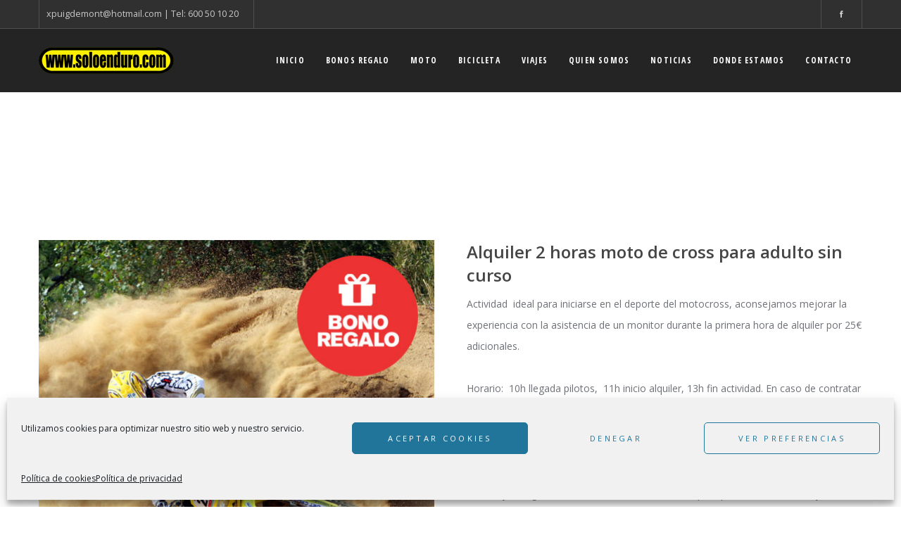

--- FILE ---
content_type: text/css
request_url: https://soloenduro.com/wp-content/cache/wpfc-minified/ky2yg5d4/7r6rc.css
body_size: 867
content:
.cmplz-video.cmplz-iframe-styles{background-color:transparent}.cmplz-video.cmplz-hidden{visibility:hidden !important}.cmplz-blocked-content-notice{display:none}.cmplz-placeholder-parent{height:inherit}.cmplz-optin .cmplz-blocked-content-container .cmplz-blocked-content-notice,.cmplz-optin .cmplz-wp-video .cmplz-blocked-content-notice,.cmplz-optout .cmplz-blocked-content-container .cmplz-blocked-content-notice,.cmplz-optout .cmplz-wp-video .cmplz-blocked-content-notice{display:block}.cmplz-blocked-content-container,.cmplz-wp-video{animation-name:cmplz-fadein;animation-duration:600ms;background:#FFF;border:0;border-radius:3px;box-shadow:0 0 1px 0 rgba(0,0,0,0.5),0 1px 10px 0 rgba(0,0,0,0.15);display:flex;justify-content:center;align-items:center;background-repeat:no-repeat !important;background-size:cover !important;height:inherit;position:relative}.cmplz-blocked-content-container.gmw-map-cover,.cmplz-wp-video.gmw-map-cover{max-height:100%;position:absolute}.cmplz-blocked-content-container.cmplz-video-placeholder,.cmplz-wp-video.cmplz-video-placeholder{padding-bottom:initial}.cmplz-blocked-content-container iframe,.cmplz-wp-video iframe{visibility:hidden;max-height:100%;border:0 !important}.cmplz-blocked-content-container .cmplz-custom-accept-btn,.cmplz-wp-video .cmplz-custom-accept-btn{white-space:normal;text-transform:initial;cursor:pointer;position:absolute !important;width:100%;top:50%;left:50%;transform:translate(-50%,-50%);max-width:200px;font-size:14px;padding:10px;background-color:rgba(0,0,0,0.5);color:#fff;text-align:center;z-index:98;line-height:23px}.cmplz-blocked-content-container .cmplz-custom-accept-btn:focus,.cmplz-wp-video .cmplz-custom-accept-btn:focus{border:1px dotted #cecece}.cmplz-blocked-content-container .cmplz-blocked-content-notice,.cmplz-wp-video .cmplz-blocked-content-notice{white-space:normal;text-transform:initial;position:absolute !important;width:100%;top:50%;left:50%;transform:translate(-50%,-50%);max-width:300px;font-size:14px;padding:10px;background-color:rgba(0,0,0,0.5);color:#fff;text-align:center;z-index:98;line-height:23px}.cmplz-blocked-content-container .cmplz-blocked-content-notice .cmplz-links,.cmplz-wp-video .cmplz-blocked-content-notice .cmplz-links{display:block;margin-bottom:10px}.cmplz-blocked-content-container .cmplz-blocked-content-notice .cmplz-links a,.cmplz-wp-video .cmplz-blocked-content-notice .cmplz-links a{color:#fff}.cmplz-blocked-content-container .cmplz-blocked-content-notice .cmplz-blocked-content-notice-body,.cmplz-wp-video .cmplz-blocked-content-notice .cmplz-blocked-content-notice-body{display:block}.cmplz-blocked-content-container div div{display:none}.cmplz-wp-video .cmplz-placeholder-element{width:100%;height:inherit}@keyframes cmplz-fadein{from{opacity:0}to{opacity:1}}.ajax-loading,
.product-remove a.yith-ywraq-item-remove.remove {
display: inline-block;
}
.product-remove .ajax-loading {
vertical-align: text-bottom;
}
.woocommerce .related ul li.product img, .woocommerce .related ul.products li.product img.ajax-loading {
width: auto;
}
.yith-ywraq-add-to-quote a, .yith_ywraq_add_item_browse_message a {
font-size: 1.2rem !important;
font-weight: 600;
margin: 0 auto;
}
.yith_ywraq_add_item_browse_message a:after {
display: none !important;
} .ywraq-form-table-wrapper.wide {
align-content: space-evenly;
align-items: baseline;
display: flex;
flex: 0 0 auto;
}
.ywraq-form-table-wrapper.wide .yith-ywraq-mail-form-wrapper {
flex-basis: 48%;
margin-left: 5%;
}
.ywraq-form-table-wrapper.wide form#yith-ywraq-form {
flex-basis: 48%;
}
.ywraq-form-table-wrapper .yith-ywraq-mail-form-wrapper {
padding: 25px;
}
input#rqa_privacy {
display: table-cell;
}
#rqa_privacy_row label {
display: table-cell;
margin-left: 10px;
vertical-align: middle;
padding-left: 10px;
}
#rqa_privacy_row {
display: table;
} @media (max-width: 768px) {
.ywraq-form-table-wrapper.wide {
display: block;
}
.ywraq-form-table-wrapper.wide .yith-ywraq-mail-form-wrapper {
margin-left: 0;
}
}

--- FILE ---
content_type: text/css
request_url: https://soloenduro.com/wp-content/cache/wpfc-minified/8n2cnsng/7r6rc.css
body_size: 35558
content:
.tax-product_brand .brand-description{overflow:hidden;zoom:1}.tax-product_brand .brand-description img.brand-thumbnail{width:25%;float:right}.tax-product_brand .brand-description .text{width:72%;float:left}.widget_brand_description img{box-sizing:border-box;width:100%;max-width:none;height:auto;margin:0 0 1em}ul.brand-thumbnails{margin-left:0;margin-bottom:0;clear:both;list-style:none}ul.brand-thumbnails:before{clear:both;content:"";display:table}ul.brand-thumbnails:after{clear:both;content:"";display:table}ul.brand-thumbnails li{float:left;margin:0 3.8% 1em 0;padding:0;position:relative;width:22.05%}ul.brand-thumbnails.fluid-columns li{width:auto}ul.brand-thumbnails:not(.fluid-columns) li.first{clear:both}ul.brand-thumbnails:not(.fluid-columns) li.last{margin-right:0}ul.brand-thumbnails.columns-1 li{width:100%;margin-right:0}ul.brand-thumbnails.columns-2 li{width:48%}ul.brand-thumbnails.columns-3 li{width:30.75%}ul.brand-thumbnails.columns-5 li{width:16.95%}ul.brand-thumbnails.columns-6 li{width:13.5%}.brand-thumbnails li img{box-sizing:border-box;width:100%;max-width:none;height:auto;margin:0}@media screen and (max-width:768px){ul.brand-thumbnails:not(.fluid-columns) li{width:48%!important}ul.brand-thumbnails:not(.fluid-columns) li.first{clear:none}ul.brand-thumbnails:not(.fluid-columns) li.last{margin-right:3.8%}ul.brand-thumbnails:not(.fluid-columns) li:nth-of-type(odd){clear:both}ul.brand-thumbnails:not(.fluid-columns) li:nth-of-type(even){margin-right:0}}.brand-thumbnails-description li{text-align:center}.brand-thumbnails-description li .term-thumbnail img{display:inline}.brand-thumbnails-description li .term-description{margin-top:1em;text-align:left}#brands_a_z h3:target{text-decoration:underline}ul.brands_index{list-style:none outside;overflow:hidden;zoom:1}ul.brands_index li{float:left;margin:0 2px 2px 0}ul.brands_index li a,ul.brands_index li span{border:1px solid #ccc;padding:6px;line-height:1em;float:left;text-decoration:none}ul.brands_index li span{border-color:#eee;color:#ddd}ul.brands_index li a:hover{border-width:2px;padding:5px;text-decoration:none}ul.brands_index li a.active{border-width:2px;padding:5px}div#brands_a_z a.top{border:1px solid #ccc;padding:4px;line-height:1em;float:right;text-decoration:none;font-size:.8em}@font-face{font-family:'FontAwesome';src:url(//soloenduro.com/wp-content/themes/osmosis/fonts/fontawesome-webfont.eot?v=4.7.0);src:url(//soloenduro.com/wp-content/themes/osmosis/fonts/fontawesome-webfont.eot?#iefix&v=4.7.0) format('embedded-opentype'),url(//soloenduro.com/wp-content/themes/osmosis/fonts/fontawesome-webfont.woff2?v=4.7.0) format('woff2'),url(//soloenduro.com/wp-content/themes/osmosis/fonts/fontawesome-webfont.woff?v=4.7.0) format('woff'),url(//soloenduro.com/wp-content/themes/osmosis/fonts/fontawesome-webfont.ttf?v=4.7.0) format('truetype'),url(//soloenduro.com/wp-content/themes/osmosis/fonts/fontawesome-webfont.svg?v=4.7.0#fontawesomeregular) format('svg');font-weight:normal;font-style:normal}.fa{display:inline-block;font:normal normal normal 14px/1 FontAwesome;font-size:inherit;text-rendering:auto;-webkit-font-smoothing:antialiased;-moz-osx-font-smoothing:grayscale}.fa-lg{font-size:1.33333333em;line-height:.75em;vertical-align:-15%}.fa-2x{font-size:2em}.fa-3x{font-size:3em}.fa-4x{font-size:4em}.fa-5x{font-size:5em}.fa-fw{width:1.28571429em;text-align:center}.fa-ul{padding-left:0;margin-left:2.14285714em;list-style-type:none}.fa-ul>li{position:relative}.fa-li{position:absolute;left:-2.14285714em;width:2.14285714em;top:.14285714em;text-align:center}.fa-li.fa-lg{left:-1.85714286em}.fa-border{padding:.2em .25em .15em;border:solid .08em #eee;border-radius:.1em}.fa-pull-left{float:left}.fa-pull-right{float:right}.fa.fa-pull-left{margin-right:.3em}.fa.fa-pull-right{margin-left:.3em}.pull-right{float:right}.pull-left{float:left}.fa.pull-left{margin-right:.3em}.fa.pull-right{margin-left:.3em}.fa-spin{-webkit-animation:fa-spin 2s infinite linear;animation:fa-spin 2s infinite linear}.fa-pulse{-webkit-animation:fa-spin 1s infinite steps(8);animation:fa-spin 1s infinite steps(8)}@-webkit-keyframes fa-spin{0%{-webkit-transform:rotate(0deg);transform:rotate(0deg)}100%{-webkit-transform:rotate(359deg);transform:rotate(359deg)}}@keyframes fa-spin{0%{-webkit-transform:rotate(0deg);transform:rotate(0deg)}100%{-webkit-transform:rotate(359deg);transform:rotate(359deg)}}.fa-rotate-90{-ms-filter:"progid:DXImageTransform.Microsoft.BasicImage(rotation=1)";-webkit-transform:rotate(90deg);-ms-transform:rotate(90deg);transform:rotate(90deg)}.fa-rotate-180{-ms-filter:"progid:DXImageTransform.Microsoft.BasicImage(rotation=2)";-webkit-transform:rotate(180deg);-ms-transform:rotate(180deg);transform:rotate(180deg)}.fa-rotate-270{-ms-filter:"progid:DXImageTransform.Microsoft.BasicImage(rotation=3)";-webkit-transform:rotate(270deg);-ms-transform:rotate(270deg);transform:rotate(270deg)}.fa-flip-horizontal{-ms-filter:"progid:DXImageTransform.Microsoft.BasicImage(rotation=0, mirror=1)";-webkit-transform:scale(-1, 1);-ms-transform:scale(-1, 1);transform:scale(-1, 1)}.fa-flip-vertical{-ms-filter:"progid:DXImageTransform.Microsoft.BasicImage(rotation=2, mirror=1)";-webkit-transform:scale(1, -1);-ms-transform:scale(1, -1);transform:scale(1, -1)}:root .fa-rotate-90,:root .fa-rotate-180,:root .fa-rotate-270,:root .fa-flip-horizontal,:root .fa-flip-vertical{filter:none}.fa-stack{position:relative;display:inline-block;width:2em;height:2em;line-height:2em;vertical-align:middle}.fa-stack-1x,.fa-stack-2x{position:absolute;left:0;width:100%;text-align:center}.fa-stack-1x{line-height:inherit}.fa-stack-2x{font-size:2em}.fa-inverse{color:#fff}.fa-glass:before{content:"\f000"}.fa-music:before{content:"\f001"}.fa-search:before{content:"\f002"}.fa-envelope-o:before{content:"\f003"}.fa-heart:before{content:"\f004"}.fa-star:before{content:"\f005"}.fa-star-o:before{content:"\f006"}.fa-user:before{content:"\f007"}.fa-film:before{content:"\f008"}.fa-th-large:before{content:"\f009"}.fa-th:before{content:"\f00a"}.fa-th-list:before{content:"\f00b"}.fa-check:before{content:"\f00c"}.fa-remove:before,.fa-close:before,.fa-times:before{content:"\f00d"}.fa-search-plus:before{content:"\f00e"}.fa-search-minus:before{content:"\f010"}.fa-power-off:before{content:"\f011"}.fa-signal:before{content:"\f012"}.fa-gear:before,.fa-cog:before{content:"\f013"}.fa-trash-o:before{content:"\f014"}.fa-home:before{content:"\f015"}.fa-file-o:before{content:"\f016"}.fa-clock-o:before{content:"\f017"}.fa-road:before{content:"\f018"}.fa-download:before{content:"\f019"}.fa-arrow-circle-o-down:before{content:"\f01a"}.fa-arrow-circle-o-up:before{content:"\f01b"}.fa-inbox:before{content:"\f01c"}.fa-play-circle-o:before{content:"\f01d"}.fa-rotate-right:before,.fa-repeat:before{content:"\f01e"}.fa-refresh:before{content:"\f021"}.fa-list-alt:before{content:"\f022"}.fa-lock:before{content:"\f023"}.fa-flag:before{content:"\f024"}.fa-headphones:before{content:"\f025"}.fa-volume-off:before{content:"\f026"}.fa-volume-down:before{content:"\f027"}.fa-volume-up:before{content:"\f028"}.fa-qrcode:before{content:"\f029"}.fa-barcode:before{content:"\f02a"}.fa-tag:before{content:"\f02b"}.fa-tags:before{content:"\f02c"}.fa-book:before{content:"\f02d"}.fa-bookmark:before{content:"\f02e"}.fa-print:before{content:"\f02f"}.fa-camera:before{content:"\f030"}.fa-font:before{content:"\f031"}.fa-bold:before{content:"\f032"}.fa-italic:before{content:"\f033"}.fa-text-height:before{content:"\f034"}.fa-text-width:before{content:"\f035"}.fa-align-left:before{content:"\f036"}.fa-align-center:before{content:"\f037"}.fa-align-right:before{content:"\f038"}.fa-align-justify:before{content:"\f039"}.fa-list:before{content:"\f03a"}.fa-dedent:before,.fa-outdent:before{content:"\f03b"}.fa-indent:before{content:"\f03c"}.fa-video-camera:before{content:"\f03d"}.fa-photo:before,.fa-image:before,.fa-picture-o:before{content:"\f03e"}.fa-pencil:before{content:"\f040"}.fa-map-marker:before{content:"\f041"}.fa-adjust:before{content:"\f042"}.fa-tint:before{content:"\f043"}.fa-edit:before,.fa-pencil-square-o:before{content:"\f044"}.fa-share-square-o:before{content:"\f045"}.fa-check-square-o:before{content:"\f046"}.fa-arrows:before{content:"\f047"}.fa-step-backward:before{content:"\f048"}.fa-fast-backward:before{content:"\f049"}.fa-backward:before{content:"\f04a"}.fa-play:before{content:"\f04b"}.fa-pause:before{content:"\f04c"}.fa-stop:before{content:"\f04d"}.fa-forward:before{content:"\f04e"}.fa-fast-forward:before{content:"\f050"}.fa-step-forward:before{content:"\f051"}.fa-eject:before{content:"\f052"}.fa-chevron-left:before{content:"\f053"}.fa-chevron-right:before{content:"\f054"}.fa-plus-circle:before{content:"\f055"}.fa-minus-circle:before{content:"\f056"}.fa-times-circle:before{content:"\f057"}.fa-check-circle:before{content:"\f058"}.fa-question-circle:before{content:"\f059"}.fa-info-circle:before{content:"\f05a"}.fa-crosshairs:before{content:"\f05b"}.fa-times-circle-o:before{content:"\f05c"}.fa-check-circle-o:before{content:"\f05d"}.fa-ban:before{content:"\f05e"}.fa-arrow-left:before{content:"\f060"}.fa-arrow-right:before{content:"\f061"}.fa-arrow-up:before{content:"\f062"}.fa-arrow-down:before{content:"\f063"}.fa-mail-forward:before,.fa-share:before{content:"\f064"}.fa-expand:before{content:"\f065"}.fa-compress:before{content:"\f066"}.fa-plus:before{content:"\f067"}.fa-minus:before{content:"\f068"}.fa-asterisk:before{content:"\f069"}.fa-exclamation-circle:before{content:"\f06a"}.fa-gift:before{content:"\f06b"}.fa-leaf:before{content:"\f06c"}.fa-fire:before{content:"\f06d"}.fa-eye:before{content:"\f06e"}.fa-eye-slash:before{content:"\f070"}.fa-warning:before,.fa-exclamation-triangle:before{content:"\f071"}.fa-plane:before{content:"\f072"}.fa-calendar:before{content:"\f073"}.fa-random:before{content:"\f074"}.fa-comment:before{content:"\f075"}.fa-magnet:before{content:"\f076"}.fa-chevron-up:before{content:"\f077"}.fa-chevron-down:before{content:"\f078"}.fa-retweet:before{content:"\f079"}.fa-shopping-cart:before{content:"\f07a"}.fa-folder:before{content:"\f07b"}.fa-folder-open:before{content:"\f07c"}.fa-arrows-v:before{content:"\f07d"}.fa-arrows-h:before{content:"\f07e"}.fa-bar-chart-o:before,.fa-bar-chart:before{content:"\f080"}.fa-twitter-square:before{content:"\f081"}.fa-facebook-square:before{content:"\f082"}.fa-camera-retro:before{content:"\f083"}.fa-key:before{content:"\f084"}.fa-gears:before,.fa-cogs:before{content:"\f085"}.fa-comments:before{content:"\f086"}.fa-thumbs-o-up:before{content:"\f087"}.fa-thumbs-o-down:before{content:"\f088"}.fa-star-half:before{content:"\f089"}.fa-heart-o:before{content:"\f08a"}.fa-sign-out:before{content:"\f08b"}.fa-linkedin-square:before{content:"\f08c"}.fa-thumb-tack:before{content:"\f08d"}.fa-external-link:before{content:"\f08e"}.fa-sign-in:before{content:"\f090"}.fa-trophy:before{content:"\f091"}.fa-github-square:before{content:"\f092"}.fa-upload:before{content:"\f093"}.fa-lemon-o:before{content:"\f094"}.fa-phone:before{content:"\f095"}.fa-square-o:before{content:"\f096"}.fa-bookmark-o:before{content:"\f097"}.fa-phone-square:before{content:"\f098"}.fa-twitter:before{content:"\f099"}.fa-facebook-f:before,.fa-facebook:before{content:"\f09a"}.fa-github:before{content:"\f09b"}.fa-unlock:before{content:"\f09c"}.fa-credit-card:before{content:"\f09d"}.fa-feed:before,.fa-rss:before{content:"\f09e"}.fa-hdd-o:before{content:"\f0a0"}.fa-bullhorn:before{content:"\f0a1"}.fa-bell:before{content:"\f0f3"}.fa-certificate:before{content:"\f0a3"}.fa-hand-o-right:before{content:"\f0a4"}.fa-hand-o-left:before{content:"\f0a5"}.fa-hand-o-up:before{content:"\f0a6"}.fa-hand-o-down:before{content:"\f0a7"}.fa-arrow-circle-left:before{content:"\f0a8"}.fa-arrow-circle-right:before{content:"\f0a9"}.fa-arrow-circle-up:before{content:"\f0aa"}.fa-arrow-circle-down:before{content:"\f0ab"}.fa-globe:before{content:"\f0ac"}.fa-wrench:before{content:"\f0ad"}.fa-tasks:before{content:"\f0ae"}.fa-filter:before{content:"\f0b0"}.fa-briefcase:before{content:"\f0b1"}.fa-arrows-alt:before{content:"\f0b2"}.fa-group:before,.fa-users:before{content:"\f0c0"}.fa-chain:before,.fa-link:before{content:"\f0c1"}.fa-cloud:before{content:"\f0c2"}.fa-flask:before{content:"\f0c3"}.fa-cut:before,.fa-scissors:before{content:"\f0c4"}.fa-copy:before,.fa-files-o:before{content:"\f0c5"}.fa-paperclip:before{content:"\f0c6"}.fa-save:before,.fa-floppy-o:before{content:"\f0c7"}.fa-square:before{content:"\f0c8"}.fa-navicon:before,.fa-reorder:before,.fa-bars:before{content:"\f0c9"}.fa-list-ul:before{content:"\f0ca"}.fa-list-ol:before{content:"\f0cb"}.fa-strikethrough:before{content:"\f0cc"}.fa-underline:before{content:"\f0cd"}.fa-table:before{content:"\f0ce"}.fa-magic:before{content:"\f0d0"}.fa-truck:before{content:"\f0d1"}.fa-pinterest:before{content:"\f0d2"}.fa-pinterest-square:before{content:"\f0d3"}.fa-google-plus-square:before{content:"\f0d4"}.fa-google-plus:before{content:"\f0d5"}.fa-money:before{content:"\f0d6"}.fa-caret-down:before{content:"\f0d7"}.fa-caret-up:before{content:"\f0d8"}.fa-caret-left:before{content:"\f0d9"}.fa-caret-right:before{content:"\f0da"}.fa-columns:before{content:"\f0db"}.fa-unsorted:before,.fa-sort:before{content:"\f0dc"}.fa-sort-down:before,.fa-sort-desc:before{content:"\f0dd"}.fa-sort-up:before,.fa-sort-asc:before{content:"\f0de"}.fa-envelope:before{content:"\f0e0"}.fa-linkedin:before{content:"\f0e1"}.fa-rotate-left:before,.fa-undo:before{content:"\f0e2"}.fa-legal:before,.fa-gavel:before{content:"\f0e3"}.fa-dashboard:before,.fa-tachometer:before{content:"\f0e4"}.fa-comment-o:before{content:"\f0e5"}.fa-comments-o:before{content:"\f0e6"}.fa-flash:before,.fa-bolt:before{content:"\f0e7"}.fa-sitemap:before{content:"\f0e8"}.fa-umbrella:before{content:"\f0e9"}.fa-paste:before,.fa-clipboard:before{content:"\f0ea"}.fa-lightbulb-o:before{content:"\f0eb"}.fa-exchange:before{content:"\f0ec"}.fa-cloud-download:before{content:"\f0ed"}.fa-cloud-upload:before{content:"\f0ee"}.fa-user-md:before{content:"\f0f0"}.fa-stethoscope:before{content:"\f0f1"}.fa-suitcase:before{content:"\f0f2"}.fa-bell-o:before{content:"\f0a2"}.fa-coffee:before{content:"\f0f4"}.fa-cutlery:before{content:"\f0f5"}.fa-file-text-o:before{content:"\f0f6"}.fa-building-o:before{content:"\f0f7"}.fa-hospital-o:before{content:"\f0f8"}.fa-ambulance:before{content:"\f0f9"}.fa-medkit:before{content:"\f0fa"}.fa-fighter-jet:before{content:"\f0fb"}.fa-beer:before{content:"\f0fc"}.fa-h-square:before{content:"\f0fd"}.fa-plus-square:before{content:"\f0fe"}.fa-angle-double-left:before{content:"\f100"}.fa-angle-double-right:before{content:"\f101"}.fa-angle-double-up:before{content:"\f102"}.fa-angle-double-down:before{content:"\f103"}.fa-angle-left:before{content:"\f104"}.fa-angle-right:before{content:"\f105"}.fa-angle-up:before{content:"\f106"}.fa-angle-down:before{content:"\f107"}.fa-desktop:before{content:"\f108"}.fa-laptop:before{content:"\f109"}.fa-tablet:before{content:"\f10a"}.fa-mobile-phone:before,.fa-mobile:before{content:"\f10b"}.fa-circle-o:before{content:"\f10c"}.fa-quote-left:before{content:"\f10d"}.fa-quote-right:before{content:"\f10e"}.fa-spinner:before{content:"\f110"}.fa-circle:before{content:"\f111"}.fa-mail-reply:before,.fa-reply:before{content:"\f112"}.fa-github-alt:before{content:"\f113"}.fa-folder-o:before{content:"\f114"}.fa-folder-open-o:before{content:"\f115"}.fa-smile-o:before{content:"\f118"}.fa-frown-o:before{content:"\f119"}.fa-meh-o:before{content:"\f11a"}.fa-gamepad:before{content:"\f11b"}.fa-keyboard-o:before{content:"\f11c"}.fa-flag-o:before{content:"\f11d"}.fa-flag-checkered:before{content:"\f11e"}.fa-terminal:before{content:"\f120"}.fa-code:before{content:"\f121"}.fa-mail-reply-all:before,.fa-reply-all:before{content:"\f122"}.fa-star-half-empty:before,.fa-star-half-full:before,.fa-star-half-o:before{content:"\f123"}.fa-location-arrow:before{content:"\f124"}.fa-crop:before{content:"\f125"}.fa-code-fork:before{content:"\f126"}.fa-unlink:before,.fa-chain-broken:before{content:"\f127"}.fa-question:before{content:"\f128"}.fa-info:before{content:"\f129"}.fa-exclamation:before{content:"\f12a"}.fa-superscript:before{content:"\f12b"}.fa-subscript:before{content:"\f12c"}.fa-eraser:before{content:"\f12d"}.fa-puzzle-piece:before{content:"\f12e"}.fa-microphone:before{content:"\f130"}.fa-microphone-slash:before{content:"\f131"}.fa-shield:before{content:"\f132"}.fa-calendar-o:before{content:"\f133"}.fa-fire-extinguisher:before{content:"\f134"}.fa-rocket:before{content:"\f135"}.fa-maxcdn:before{content:"\f136"}.fa-chevron-circle-left:before{content:"\f137"}.fa-chevron-circle-right:before{content:"\f138"}.fa-chevron-circle-up:before{content:"\f139"}.fa-chevron-circle-down:before{content:"\f13a"}.fa-html5:before{content:"\f13b"}.fa-css3:before{content:"\f13c"}.fa-anchor:before{content:"\f13d"}.fa-unlock-alt:before{content:"\f13e"}.fa-bullseye:before{content:"\f140"}.fa-ellipsis-h:before{content:"\f141"}.fa-ellipsis-v:before{content:"\f142"}.fa-rss-square:before{content:"\f143"}.fa-play-circle:before{content:"\f144"}.fa-ticket:before{content:"\f145"}.fa-minus-square:before{content:"\f146"}.fa-minus-square-o:before{content:"\f147"}.fa-level-up:before{content:"\f148"}.fa-level-down:before{content:"\f149"}.fa-check-square:before{content:"\f14a"}.fa-pencil-square:before{content:"\f14b"}.fa-external-link-square:before{content:"\f14c"}.fa-share-square:before{content:"\f14d"}.fa-compass:before{content:"\f14e"}.fa-toggle-down:before,.fa-caret-square-o-down:before{content:"\f150"}.fa-toggle-up:before,.fa-caret-square-o-up:before{content:"\f151"}.fa-toggle-right:before,.fa-caret-square-o-right:before{content:"\f152"}.fa-euro:before,.fa-eur:before{content:"\f153"}.fa-gbp:before{content:"\f154"}.fa-dollar:before,.fa-usd:before{content:"\f155"}.fa-rupee:before,.fa-inr:before{content:"\f156"}.fa-cny:before,.fa-rmb:before,.fa-yen:before,.fa-jpy:before{content:"\f157"}.fa-ruble:before,.fa-rouble:before,.fa-rub:before{content:"\f158"}.fa-won:before,.fa-krw:before{content:"\f159"}.fa-bitcoin:before,.fa-btc:before{content:"\f15a"}.fa-file:before{content:"\f15b"}.fa-file-text:before{content:"\f15c"}.fa-sort-alpha-asc:before{content:"\f15d"}.fa-sort-alpha-desc:before{content:"\f15e"}.fa-sort-amount-asc:before{content:"\f160"}.fa-sort-amount-desc:before{content:"\f161"}.fa-sort-numeric-asc:before{content:"\f162"}.fa-sort-numeric-desc:before{content:"\f163"}.fa-thumbs-up:before{content:"\f164"}.fa-thumbs-down:before{content:"\f165"}.fa-youtube-square:before{content:"\f166"}.fa-youtube:before{content:"\f167"}.fa-xing:before{content:"\f168"}.fa-xing-square:before{content:"\f169"}.fa-youtube-play:before{content:"\f16a"}.fa-dropbox:before{content:"\f16b"}.fa-stack-overflow:before{content:"\f16c"}.fa-instagram:before{content:"\f16d"}.fa-flickr:before{content:"\f16e"}.fa-adn:before{content:"\f170"}.fa-bitbucket:before{content:"\f171"}.fa-bitbucket-square:before{content:"\f172"}.fa-tumblr:before{content:"\f173"}.fa-tumblr-square:before{content:"\f174"}.fa-long-arrow-down:before{content:"\f175"}.fa-long-arrow-up:before{content:"\f176"}.fa-long-arrow-left:before{content:"\f177"}.fa-long-arrow-right:before{content:"\f178"}.fa-apple:before{content:"\f179"}.fa-windows:before{content:"\f17a"}.fa-android:before{content:"\f17b"}.fa-linux:before{content:"\f17c"}.fa-dribbble:before{content:"\f17d"}.fa-skype:before{content:"\f17e"}.fa-foursquare:before{content:"\f180"}.fa-trello:before{content:"\f181"}.fa-female:before{content:"\f182"}.fa-male:before{content:"\f183"}.fa-gittip:before,.fa-gratipay:before{content:"\f184"}.fa-sun-o:before{content:"\f185"}.fa-moon-o:before{content:"\f186"}.fa-archive:before{content:"\f187"}.fa-bug:before{content:"\f188"}.fa-vk:before{content:"\f189"}.fa-weibo:before{content:"\f18a"}.fa-renren:before{content:"\f18b"}.fa-pagelines:before{content:"\f18c"}.fa-stack-exchange:before{content:"\f18d"}.fa-arrow-circle-o-right:before{content:"\f18e"}.fa-arrow-circle-o-left:before{content:"\f190"}.fa-toggle-left:before,.fa-caret-square-o-left:before{content:"\f191"}.fa-dot-circle-o:before{content:"\f192"}.fa-wheelchair:before{content:"\f193"}.fa-vimeo-square:before{content:"\f194"}.fa-turkish-lira:before,.fa-try:before{content:"\f195"}.fa-plus-square-o:before{content:"\f196"}.fa-space-shuttle:before{content:"\f197"}.fa-slack:before{content:"\f198"}.fa-envelope-square:before{content:"\f199"}.fa-wordpress:before{content:"\f19a"}.fa-openid:before{content:"\f19b"}.fa-institution:before,.fa-bank:before,.fa-university:before{content:"\f19c"}.fa-mortar-board:before,.fa-graduation-cap:before{content:"\f19d"}.fa-yahoo:before{content:"\f19e"}.fa-google:before{content:"\f1a0"}.fa-reddit:before{content:"\f1a1"}.fa-reddit-square:before{content:"\f1a2"}.fa-stumbleupon-circle:before{content:"\f1a3"}.fa-stumbleupon:before{content:"\f1a4"}.fa-delicious:before{content:"\f1a5"}.fa-digg:before{content:"\f1a6"}.fa-pied-piper-pp:before{content:"\f1a7"}.fa-pied-piper-alt:before{content:"\f1a8"}.fa-drupal:before{content:"\f1a9"}.fa-joomla:before{content:"\f1aa"}.fa-language:before{content:"\f1ab"}.fa-fax:before{content:"\f1ac"}.fa-building:before{content:"\f1ad"}.fa-child:before{content:"\f1ae"}.fa-paw:before{content:"\f1b0"}.fa-spoon:before{content:"\f1b1"}.fa-cube:before{content:"\f1b2"}.fa-cubes:before{content:"\f1b3"}.fa-behance:before{content:"\f1b4"}.fa-behance-square:before{content:"\f1b5"}.fa-steam:before{content:"\f1b6"}.fa-steam-square:before{content:"\f1b7"}.fa-recycle:before{content:"\f1b8"}.fa-automobile:before,.fa-car:before{content:"\f1b9"}.fa-cab:before,.fa-taxi:before{content:"\f1ba"}.fa-tree:before{content:"\f1bb"}.fa-spotify:before{content:"\f1bc"}.fa-deviantart:before{content:"\f1bd"}.fa-soundcloud:before{content:"\f1be"}.fa-database:before{content:"\f1c0"}.fa-file-pdf-o:before{content:"\f1c1"}.fa-file-word-o:before{content:"\f1c2"}.fa-file-excel-o:before{content:"\f1c3"}.fa-file-powerpoint-o:before{content:"\f1c4"}.fa-file-photo-o:before,.fa-file-picture-o:before,.fa-file-image-o:before{content:"\f1c5"}.fa-file-zip-o:before,.fa-file-archive-o:before{content:"\f1c6"}.fa-file-sound-o:before,.fa-file-audio-o:before{content:"\f1c7"}.fa-file-movie-o:before,.fa-file-video-o:before{content:"\f1c8"}.fa-file-code-o:before{content:"\f1c9"}.fa-vine:before{content:"\f1ca"}.fa-codepen:before{content:"\f1cb"}.fa-jsfiddle:before{content:"\f1cc"}.fa-life-bouy:before,.fa-life-buoy:before,.fa-life-saver:before,.fa-support:before,.fa-life-ring:before{content:"\f1cd"}.fa-circle-o-notch:before{content:"\f1ce"}.fa-ra:before,.fa-resistance:before,.fa-rebel:before{content:"\f1d0"}.fa-ge:before,.fa-empire:before{content:"\f1d1"}.fa-git-square:before{content:"\f1d2"}.fa-git:before{content:"\f1d3"}.fa-y-combinator-square:before,.fa-yc-square:before,.fa-hacker-news:before{content:"\f1d4"}.fa-tencent-weibo:before{content:"\f1d5"}.fa-qq:before{content:"\f1d6"}.fa-wechat:before,.fa-weixin:before{content:"\f1d7"}.fa-send:before,.fa-paper-plane:before{content:"\f1d8"}.fa-send-o:before,.fa-paper-plane-o:before{content:"\f1d9"}.fa-history:before{content:"\f1da"}.fa-circle-thin:before{content:"\f1db"}.fa-header:before{content:"\f1dc"}.fa-paragraph:before{content:"\f1dd"}.fa-sliders:before{content:"\f1de"}.fa-share-alt:before{content:"\f1e0"}.fa-share-alt-square:before{content:"\f1e1"}.fa-bomb:before{content:"\f1e2"}.fa-soccer-ball-o:before,.fa-futbol-o:before{content:"\f1e3"}.fa-tty:before{content:"\f1e4"}.fa-binoculars:before{content:"\f1e5"}.fa-plug:before{content:"\f1e6"}.fa-slideshare:before{content:"\f1e7"}.fa-twitch:before{content:"\f1e8"}.fa-yelp:before{content:"\f1e9"}.fa-newspaper-o:before{content:"\f1ea"}.fa-wifi:before{content:"\f1eb"}.fa-calculator:before{content:"\f1ec"}.fa-paypal:before{content:"\f1ed"}.fa-google-wallet:before{content:"\f1ee"}.fa-cc-visa:before{content:"\f1f0"}.fa-cc-mastercard:before{content:"\f1f1"}.fa-cc-discover:before{content:"\f1f2"}.fa-cc-amex:before{content:"\f1f3"}.fa-cc-paypal:before{content:"\f1f4"}.fa-cc-stripe:before{content:"\f1f5"}.fa-bell-slash:before{content:"\f1f6"}.fa-bell-slash-o:before{content:"\f1f7"}.fa-trash:before{content:"\f1f8"}.fa-copyright:before{content:"\f1f9"}.fa-at:before{content:"\f1fa"}.fa-eyedropper:before{content:"\f1fb"}.fa-paint-brush:before{content:"\f1fc"}.fa-birthday-cake:before{content:"\f1fd"}.fa-area-chart:before{content:"\f1fe"}.fa-pie-chart:before{content:"\f200"}.fa-line-chart:before{content:"\f201"}.fa-lastfm:before{content:"\f202"}.fa-lastfm-square:before{content:"\f203"}.fa-toggle-off:before{content:"\f204"}.fa-toggle-on:before{content:"\f205"}.fa-bicycle:before{content:"\f206"}.fa-bus:before{content:"\f207"}.fa-ioxhost:before{content:"\f208"}.fa-angellist:before{content:"\f209"}.fa-cc:before{content:"\f20a"}.fa-shekel:before,.fa-sheqel:before,.fa-ils:before{content:"\f20b"}.fa-meanpath:before{content:"\f20c"}.fa-buysellads:before{content:"\f20d"}.fa-connectdevelop:before{content:"\f20e"}.fa-dashcube:before{content:"\f210"}.fa-forumbee:before{content:"\f211"}.fa-leanpub:before{content:"\f212"}.fa-sellsy:before{content:"\f213"}.fa-shirtsinbulk:before{content:"\f214"}.fa-simplybuilt:before{content:"\f215"}.fa-skyatlas:before{content:"\f216"}.fa-cart-plus:before{content:"\f217"}.fa-cart-arrow-down:before{content:"\f218"}.fa-diamond:before{content:"\f219"}.fa-ship:before{content:"\f21a"}.fa-user-secret:before{content:"\f21b"}.fa-motorcycle:before{content:"\f21c"}.fa-street-view:before{content:"\f21d"}.fa-heartbeat:before{content:"\f21e"}.fa-venus:before{content:"\f221"}.fa-mars:before{content:"\f222"}.fa-mercury:before{content:"\f223"}.fa-intersex:before,.fa-transgender:before{content:"\f224"}.fa-transgender-alt:before{content:"\f225"}.fa-venus-double:before{content:"\f226"}.fa-mars-double:before{content:"\f227"}.fa-venus-mars:before{content:"\f228"}.fa-mars-stroke:before{content:"\f229"}.fa-mars-stroke-v:before{content:"\f22a"}.fa-mars-stroke-h:before{content:"\f22b"}.fa-neuter:before{content:"\f22c"}.fa-genderless:before{content:"\f22d"}.fa-facebook-official:before{content:"\f230"}.fa-pinterest-p:before{content:"\f231"}.fa-whatsapp:before{content:"\f232"}.fa-server:before{content:"\f233"}.fa-user-plus:before{content:"\f234"}.fa-user-times:before{content:"\f235"}.fa-hotel:before,.fa-bed:before{content:"\f236"}.fa-viacoin:before{content:"\f237"}.fa-train:before{content:"\f238"}.fa-subway:before{content:"\f239"}.fa-medium:before{content:"\f23a"}.fa-yc:before,.fa-y-combinator:before{content:"\f23b"}.fa-optin-monster:before{content:"\f23c"}.fa-opencart:before{content:"\f23d"}.fa-expeditedssl:before{content:"\f23e"}.fa-battery-4:before,.fa-battery:before,.fa-battery-full:before{content:"\f240"}.fa-battery-3:before,.fa-battery-three-quarters:before{content:"\f241"}.fa-battery-2:before,.fa-battery-half:before{content:"\f242"}.fa-battery-1:before,.fa-battery-quarter:before{content:"\f243"}.fa-battery-0:before,.fa-battery-empty:before{content:"\f244"}.fa-mouse-pointer:before{content:"\f245"}.fa-i-cursor:before{content:"\f246"}.fa-object-group:before{content:"\f247"}.fa-object-ungroup:before{content:"\f248"}.fa-sticky-note:before{content:"\f249"}.fa-sticky-note-o:before{content:"\f24a"}.fa-cc-jcb:before{content:"\f24b"}.fa-cc-diners-club:before{content:"\f24c"}.fa-clone:before{content:"\f24d"}.fa-balance-scale:before{content:"\f24e"}.fa-hourglass-o:before{content:"\f250"}.fa-hourglass-1:before,.fa-hourglass-start:before{content:"\f251"}.fa-hourglass-2:before,.fa-hourglass-half:before{content:"\f252"}.fa-hourglass-3:before,.fa-hourglass-end:before{content:"\f253"}.fa-hourglass:before{content:"\f254"}.fa-hand-grab-o:before,.fa-hand-rock-o:before{content:"\f255"}.fa-hand-stop-o:before,.fa-hand-paper-o:before{content:"\f256"}.fa-hand-scissors-o:before{content:"\f257"}.fa-hand-lizard-o:before{content:"\f258"}.fa-hand-spock-o:before{content:"\f259"}.fa-hand-pointer-o:before{content:"\f25a"}.fa-hand-peace-o:before{content:"\f25b"}.fa-trademark:before{content:"\f25c"}.fa-registered:before{content:"\f25d"}.fa-creative-commons:before{content:"\f25e"}.fa-gg:before{content:"\f260"}.fa-gg-circle:before{content:"\f261"}.fa-tripadvisor:before{content:"\f262"}.fa-odnoklassniki:before{content:"\f263"}.fa-odnoklassniki-square:before{content:"\f264"}.fa-get-pocket:before{content:"\f265"}.fa-wikipedia-w:before{content:"\f266"}.fa-safari:before{content:"\f267"}.fa-chrome:before{content:"\f268"}.fa-firefox:before{content:"\f269"}.fa-opera:before{content:"\f26a"}.fa-internet-explorer:before{content:"\f26b"}.fa-tv:before,.fa-television:before{content:"\f26c"}.fa-contao:before{content:"\f26d"}.fa-500px:before{content:"\f26e"}.fa-amazon:before{content:"\f270"}.fa-calendar-plus-o:before{content:"\f271"}.fa-calendar-minus-o:before{content:"\f272"}.fa-calendar-times-o:before{content:"\f273"}.fa-calendar-check-o:before{content:"\f274"}.fa-industry:before{content:"\f275"}.fa-map-pin:before{content:"\f276"}.fa-map-signs:before{content:"\f277"}.fa-map-o:before{content:"\f278"}.fa-map:before{content:"\f279"}.fa-commenting:before{content:"\f27a"}.fa-commenting-o:before{content:"\f27b"}.fa-houzz:before{content:"\f27c"}.fa-vimeo:before{content:"\f27d"}.fa-black-tie:before{content:"\f27e"}.fa-fonticons:before{content:"\f280"}.fa-reddit-alien:before{content:"\f281"}.fa-edge:before{content:"\f282"}.fa-credit-card-alt:before{content:"\f283"}.fa-codiepie:before{content:"\f284"}.fa-modx:before{content:"\f285"}.fa-fort-awesome:before{content:"\f286"}.fa-usb:before{content:"\f287"}.fa-product-hunt:before{content:"\f288"}.fa-mixcloud:before{content:"\f289"}.fa-scribd:before{content:"\f28a"}.fa-pause-circle:before{content:"\f28b"}.fa-pause-circle-o:before{content:"\f28c"}.fa-stop-circle:before{content:"\f28d"}.fa-stop-circle-o:before{content:"\f28e"}.fa-shopping-bag:before{content:"\f290"}.fa-shopping-basket:before{content:"\f291"}.fa-hashtag:before{content:"\f292"}.fa-bluetooth:before{content:"\f293"}.fa-bluetooth-b:before{content:"\f294"}.fa-percent:before{content:"\f295"}.fa-gitlab:before{content:"\f296"}.fa-wpbeginner:before{content:"\f297"}.fa-wpforms:before{content:"\f298"}.fa-envira:before{content:"\f299"}.fa-universal-access:before{content:"\f29a"}.fa-wheelchair-alt:before{content:"\f29b"}.fa-question-circle-o:before{content:"\f29c"}.fa-blind:before{content:"\f29d"}.fa-audio-description:before{content:"\f29e"}.fa-volume-control-phone:before{content:"\f2a0"}.fa-braille:before{content:"\f2a1"}.fa-assistive-listening-systems:before{content:"\f2a2"}.fa-asl-interpreting:before,.fa-american-sign-language-interpreting:before{content:"\f2a3"}.fa-deafness:before,.fa-hard-of-hearing:before,.fa-deaf:before{content:"\f2a4"}.fa-glide:before{content:"\f2a5"}.fa-glide-g:before{content:"\f2a6"}.fa-signing:before,.fa-sign-language:before{content:"\f2a7"}.fa-low-vision:before{content:"\f2a8"}.fa-viadeo:before{content:"\f2a9"}.fa-viadeo-square:before{content:"\f2aa"}.fa-snapchat:before{content:"\f2ab"}.fa-snapchat-ghost:before{content:"\f2ac"}.fa-snapchat-square:before{content:"\f2ad"}.fa-pied-piper:before{content:"\f2ae"}.fa-first-order:before{content:"\f2b0"}.fa-yoast:before{content:"\f2b1"}.fa-themeisle:before{content:"\f2b2"}.fa-google-plus-circle:before,.fa-google-plus-official:before{content:"\f2b3"}.fa-fa:before,.fa-font-awesome:before{content:"\f2b4"}.fa-handshake-o:before{content:"\f2b5"}.fa-envelope-open:before{content:"\f2b6"}.fa-envelope-open-o:before{content:"\f2b7"}.fa-linode:before{content:"\f2b8"}.fa-address-book:before{content:"\f2b9"}.fa-address-book-o:before{content:"\f2ba"}.fa-vcard:before,.fa-address-card:before{content:"\f2bb"}.fa-vcard-o:before,.fa-address-card-o:before{content:"\f2bc"}.fa-user-circle:before{content:"\f2bd"}.fa-user-circle-o:before{content:"\f2be"}.fa-user-o:before{content:"\f2c0"}.fa-id-badge:before{content:"\f2c1"}.fa-drivers-license:before,.fa-id-card:before{content:"\f2c2"}.fa-drivers-license-o:before,.fa-id-card-o:before{content:"\f2c3"}.fa-quora:before{content:"\f2c4"}.fa-free-code-camp:before{content:"\f2c5"}.fa-telegram:before{content:"\f2c6"}.fa-thermometer-4:before,.fa-thermometer:before,.fa-thermometer-full:before{content:"\f2c7"}.fa-thermometer-3:before,.fa-thermometer-three-quarters:before{content:"\f2c8"}.fa-thermometer-2:before,.fa-thermometer-half:before{content:"\f2c9"}.fa-thermometer-1:before,.fa-thermometer-quarter:before{content:"\f2ca"}.fa-thermometer-0:before,.fa-thermometer-empty:before{content:"\f2cb"}.fa-shower:before{content:"\f2cc"}.fa-bathtub:before,.fa-s15:before,.fa-bath:before{content:"\f2cd"}.fa-podcast:before{content:"\f2ce"}.fa-window-maximize:before{content:"\f2d0"}.fa-window-minimize:before{content:"\f2d1"}.fa-window-restore:before{content:"\f2d2"}.fa-times-rectangle:before,.fa-window-close:before{content:"\f2d3"}.fa-times-rectangle-o:before,.fa-window-close-o:before{content:"\f2d4"}.fa-bandcamp:before{content:"\f2d5"}.fa-grav:before{content:"\f2d6"}.fa-etsy:before{content:"\f2d7"}.fa-imdb:before{content:"\f2d8"}.fa-ravelry:before{content:"\f2d9"}.fa-eercast:before{content:"\f2da"}.fa-microchip:before{content:"\f2db"}.fa-snowflake-o:before{content:"\f2dc"}.fa-superpowers:before{content:"\f2dd"}.fa-wpexplorer:before{content:"\f2de"}.fa-meetup:before{content:"\f2e0"}.sr-only{position:absolute;width:1px;height:1px;padding:0;margin:-1px;overflow:hidden;clip:rect(0, 0, 0, 0);border:0}.sr-only-focusable:active,.sr-only-focusable:focus{position:static;width:auto;height:auto;margin:0;overflow:visible;clip:auto}html, body, div, span, applet, object, iframe,
h1, h2, h3, h4, h5, h6, p, blockquote, pre,
a, abbr, acronym, address, big, cite, code,
del, dfn, em, img, ins, kbd, q, s, samp,
small, strike, strong, sub, sup, tt, var,
b, u, i, center,
dl, dt, dd, ol, ul, li,
fieldset, form, label, legend,
table, caption, tbody, tfoot, thead, tr, th, td,
article, aside, canvas, details, embed,
figure, figcaption, footer, header, hgroup,
menu, nav, output, ruby, section, summary,
time, mark, audio, video {
margin: 0;
padding: 0;
border: 0;
font-size: 100%;
font: inherit;
vertical-align: baseline;
} article, aside, details, figcaption, figure,
footer, header, hgroup, menu, nav, section {
display: block;
}
body {
line-height: 1;
height: 100%;
overflow-x: hidden;
}
html {
overflow-x: hidden;
max-width:   100%;
}
ol, ul {
list-style: none;
}
table {
border-collapse: collapse;
border-spacing: 0;
} body {
max-width: 100%;
font-size: 14px;
-webkit-font-smoothing: antialiased;
-moz-osx-font-smoothing: grayscale;
-webkit-text-size-adjust: 100%;
line-height: 30px;
}
h1,h2,h3,h4,h5,h6 {
line-height: 1.4em;
margin-bottom: 0.400em;
}
p {
line-height: 2.143em;
position: relative;
margin-bottom: 30px;
}
p:empty {
display: none;
} a {
text-decoration: none;
outline: 0;
}
a:hover,
a:focus,
a:visited {
text-decoration: none;
} .more-link {
display: block;
margin-top: 10px;
} ul {
list-style: disc;
}
ul ul {
list-style-type: circle;
}
ol {
list-style: decimal;
}
ul,
ol {
margin-bottom: 28px;
margin-left:20px;
}
li > ul,
li > ol {
margin-bottom: 0;
margin-left:20px;
} blockquote {}
blockquote.left {}
blockquote.right {} cite,
em,
var,
address,
dfn {
font-style: italic;
}
address {
margin-bottom: 30px;
}
dl {
margin-bottom: 30px;
}
dt {
font-family: inherit;
}
dd {
padding-left: 15px;
}
.sticky {
position: relative;
}
.bypostauthor {
position: relative;
}
code,
kbd,
tt,
var,
samp,
pre {
font: 12px "Courier New", Courier, monospace;
-webkit-hyphens: none;
-moz-hyphens:    none;
-ms-hyphens:     none;
hyphens:         none;
line-height: 1.6;
}
pre {
display: block;
clear: both;
overflow: auto;
padding: 20px;
white-space: pre;
overflow-x: auto;
height: auto;
margin: 30px 0;
color: #B5C1CE;
background-color: #EDF0F3;
background-color: rgba(225,227,229,0.5);
}
sup{
vertical-align: super;
font-size: smaller;
}
sub{
vertical-align: sub;
font-size: smaller;
}
strong {
font-weight: bold;
}
cite,
code {
letter-spacing: 0.300em;
} .grve-align-left {
text-align: left;
}
.grve-align-right {
text-align: right;
}
.grve-align-center {
text-align: center;
}
.alignleft,
img.alignleft {
float: left;
margin-right: 10px;
}
.alignright,
img.alignright {
float: right;
margin-left: 10px;
}
.aligncenter,
img.aligncenter {
display: block;
margin-left: auto;
margin-right: auto;
margin-bottom: 10px;
} .input-text,
input[type="text"],
input[type="input"],
input[type="password"],
input[type="email"],
input[type="number"],
input[type="date"],
input[type="url"],
input[type="tel"],
input[type="search"],
textarea,
select {
-webkit-border-radius: 0 !important;
-moz-border-radius: 0 !important;
-o-border-radius: 0 !important;
border-radius: 0 !important;
-webkit-box-shadow: inset 0 0 0 0 rgba(0,0,0,0);
box-shadow: inset 0 0 0 0 rgba(0,0,0,0);
}
input[type="text"]:focus,
input[type="password"]:focus,
input[type="email"]:focus,
input[type="number"]:focus,
input[type="date"]:focus,
input[type="url"]:focus,
input[type="tel"]:focus,
input[type="search"]:focus,
textarea:focus {
outline: none;
}
fieldset {
}
legend {
white-space: normal;
} input[type=submit] {
-webkit-appearance: none;
}
input[type="submit"],
.grve-btn {
display: inline-block;
border: none;
cursor: pointer;
} table {
width: 100%;
margin-bottom: 30px;
border: 1px solid;
border-collapse: collapse;
cursor: default;
}
tr {
-webkit-transition: background-color 0.2s ease;
transition: background-color 0.2s ease;
border-bottom: 1px solid;
}
td,
th {
padding: 10px 20px 10px 20px;
line-height: 1.5;
border-right: 1px solid;
text-align: center;
}
th:last-child {
border: none;
} img {
-ms-interpolation-mode: bicubic;
border: 0;
vertical-align: middle;
max-width: 100%;
height: auto;
}
.comment-content img,
.entry-content img,
.entry-summary img,
.widget img,
.wp-caption {
max-width: 100%;
} .comment-content img[height],
.entry-content img,
.entry-summary img,
img[class*="align"],
img[class*="wp-image-"],
img[class*="attachment-"] {
height: auto;
}
.size-full,
.size-large,
.size-medium,
.size-thumbnail,
.wp-post-image,
.post-thumbnail img {
height: auto;
max-width: 100%;
} embed,
iframe,
object,
video {
max-width: 100%;
display: block;
}
p > embed,
p > iframe,
p > object,
span > embed,
span > iframe,
span > object {
margin-bottom: 0;
} .wp-caption {
margin-bottom: 24px;
}
.wp-caption img[class*="wp-image-"] {
display: block;
margin: 0;
}
.wp-caption-text {
display: block;
font-size: 0.8em;
margin: 0 auto;
padding: 3px 0 5px 0;
text-align: left;
line-height: 1.5;
}
.wp-smiley {
margin: 0 !important;
max-height: 1em;
} .gallery {
margin: 0 -15px !important;
}
.gallery dl {
margin-top: 0 !important;
}
.gallery dt {}
.gallery dd {}
.gallery dl a {}
.gallery dl img {
width: 100%;
max-width: 100%;
height: auto;
max-height: 100%;
padding: 0 15px;
border: none !important;
}
.gallery-caption {
padding-left: 15px;
padding-right: 15px;
}
.grve-hidden {
display: none;
}
.grve-structured-data {
display: none;
}
.screen-reader-text {
clip: rect(1px, 1px, 1px, 1px);
height: 1px;
overflow: hidden;
position: absolute !important;
width: 1px;
}
.screen-reader-text:focus {
clip: auto !important;
display: block;
height: auto;
left: 5px;
top: 5px;
width: auto;
z-index: 100000;
}.grve-container {
width: 1170px;
margin-right: auto;
margin-left: auto;
position: relative;
}
.grve-container:before,
.grve-container:after {
display: table;
content: " ";
}
.grve-container:after {
clear: both;
}
.grve-fullwidth .grve-container {
width: 100% !important;
max-width: 100% !important;
display: block;
}
.grve-row {
margin-right: -15px;
margin-left: -15px;
}
.grve-row:before,
.grve-row:after
{
display: table;
content: " ";
}
.grve-row:after {
clear: both;
}
.grve-element  {
position:relative;
margin:0px 0px 30px 0px;
z-index: 3;
}
.grve-element p:last-child {
margin-bottom: 0px;
}
.grve-row .grve-element:last-child {
margin-bottom: 0px;
}
.grve-section {
padding-top: 65px;
padding-bottom: 65px;
position: relative;
}
.grve-container .grve-section {
padding-top: 0px;
padding-bottom: 0px;
margin-bottom: 30px;
}
.grve-feature-header {
margin-top: -70px !important;
}
.grve-feature-footer {
margin-bottom: -40px !important;
}
.grve-section.grve-flex-row > .grve-row > .wpb_column,
.grve-section.grve-middle-content > .grve-row > .wpb_column {
visibility: hidden;
}
.grve-column-1-12,
.grve-column-5-12,
.grve-column-7-12,
.grve-column-11-12,
.grve-column-1-6,
.grve-column-1-5,
.grve-column-2-5,
.grve-column-3-5,
.grve-column-1-4,
.grve-column-1-2,
.grve-column-1-3,
.grve-column-2-3,
.grve-column-3-4,
.grve-column-4-5,
.grve-column-5-6,
.grve-column-1
{
float: left;
position: relative;
min-height: 1px;
padding-right: 15px;
padding-left: 15px;
z-index: 3;
}
.grve-column-1-12 {
width: 8.33333333%;
}
.grve-column-5-12 {
width: 41.66666667%;
}
.grve-column-7-12 {
width: 58.33333333%;
}
.grve-column-11-12 {
width: 91.66666667%;
}
.grve-column-1-6 {
width: 16.66666667%;
}
.grve-column-1-5 {
width: 20%;
}
.grve-column-2-5 {
width: 40%;
}
.grve-column-3-5 {
width: 60%;
}
.grve-column-1-4 {
width: 25%;
}
.grve-column-1-3 {
width: 33.33333333%;
}
.grve-column-1-2 {
width: 50.0%;
}
.grve-column-2-3 {
width: 66.66666667%;
}
.grve-column-3-4 {
width: 75.0%;
}
.grve-column-4-5 {
width: 80.0%;
}
.grve-column-5-6 {
width: 83.33333333%;
}
.grve-column-1 {
width: 100.0%;
}
.clear {
clear: both;
display: block;
overflow: hidden;
visibility: hidden;
width: 0;
height: 0;
}
* {
-moz-box-sizing: border-box;
-webkit-box-sizing: border-box;
box-sizing: border-box;
}
.grve-section[data-section-type="fullwidth-element"] .grve-row {
margin-right: 0;
margin-left: 0;
}
.grve-section[data-section-type="fullwidth-element"] .grve-column-1-12,
.grve-section[data-section-type="fullwidth-element"] .grve-column-5-12,
.grve-section[data-section-type="fullwidth-element"] .grve-column-7-12,
.grve-section[data-section-type="fullwidth-element"] .grve-column-11-12,
.grve-section[data-section-type="fullwidth-element"] .grve-column-1-6,
.grve-section[data-section-type="fullwidth-element"] .grve-column-1-5,
.grve-section[data-section-type="fullwidth-element"] .grve-column-2-5,
.grve-section[data-section-type="fullwidth-element"] .grve-column-3-5,
.grve-section[data-section-type="fullwidth-element"] .grve-column-1-4,
.grve-section[data-section-type="fullwidth-element"] .grve-column-1-2,
.grve-section[data-section-type="fullwidth-element"] .grve-column-1-3,
.grve-section[data-section-type="fullwidth-element"] .grve-column-2-3,
.grve-section[data-section-type="fullwidth-element"] .grve-column-3-4,
.grve-section[data-section-type="fullwidth-element"] .grve-column-4-5,
.grve-section[data-section-type="fullwidth-element"] .grve-column-5-6,
.grve-section[data-section-type="fullwidth-element"] .grve-column-1
{
padding-right: 0;
padding-left: 0;
}  @media screen and (min-width: 1201px) {
.grve-desktop-column-hide,
.grve-desktop-row-hide {
display: none;
}
} @media only screen and (min-width: 960px) and (max-width: 1200px) {
.grve-tablet-column-hide,
.grve-tablet-row-hide {
display: none;
}
}
@media only screen and (max-width: 1200px) {
.grve-container {
width: 900px;
} .grve-tablet-column-1-12 {
width: 8.33333333%;
}
.grve-tablet-column-5-12 {
width: 41.66666667%;
}
.grve-tablet-column-7-12 {
width: 58.33333333%;
}
.grve-tablet-column-11-12 {
width: 91.66666667%;
}
.grve-tablet-column-1-6 {
width: 16.66666667%;
}
.grve-tablet-column-1-5 {
width: 20%;
}
.grve-tablet-column-2-5 {
width: 40%;
}
.grve-tablet-column-3-5 {
width: 60%;
}
.grve-tablet-column-1-4 {
width: 25%;
}
.grve-tablet-column-1-3 {
width: 33.33333333%;
}
.grve-tablet-column-1-2 {
width: 50.0%;
}
.grve-tablet-column-2-3{
width: 66.66666667%;
}
.grve-tablet-column-3-4 {
width: 75.0%;
}
.grve-tablet-column-4-5 {
width: 80.0%;
}
.grve-tablet-column-5-6 {
width: 83.33333333%;
}
.grve-tablet-column-1 {
width: 100.0%;
}
.grve-tablet-column-1-2:nth-child(2n+1) {
clear: both;
}
.grve-tablet-column-1-12 .grve-element:last-child,
.grve-tablet-column-5-12 .grve-element:last-child,
.grve-tablet-column-7-12 .grve-element:last-child,
.grve-tablet-column-11-12 .grve-element:last-child,
.grve-tablet-column-1-6 .grve-element:last-child,
.grve-tablet-column-1-5 .grve-element:last-child,
.grve-tablet-column-2-5 .grve-element:last-child,
.grve-tablet-column-3-5 .grve-element:last-child,
.grve-tablet-column-1-4 .grve-element:last-child,
.grve-tablet-column-1-2 .grve-element:last-child,
.grve-tablet-column-1-3 .grve-element:last-child,
.grve-tablet-column-2-3 .grve-element:last-child,
.grve-tablet-column-3-4 .grve-element:last-child,
.grve-tablet-column-4-5 .grve-element:last-child,
.grve-tablet-column-5-6 .grve-element:last-child,
.grve-tablet-column-1 .grve-element:last-child {
margin-bottom: 30px;
}
.grve-tablet-column-1-12:last-child .grve-element:last-child,
.grve-tablet-column-5-12:last-child .grve-element:last-child,
.grve-tablet-column-7-12:last-child .grve-element:last-child,
.grve-tablet-column-11-12:last-child .grve-element:last-child,
.grve-tablet-column-1-6:last-child .grve-element:last-child,
.grve-tablet-column-1-5:last-child .grve-element:last-child,
.grve-tablet-column-2-5:last-child .grve-element:last-child,
.grve-tablet-column-3-5:last-child .grve-element:last-child,
.grve-tablet-column-1-4:last-child .grve-element:last-child,
.grve-tablet-column-1-2:last-child .grve-element:last-child,
.grve-tablet-column-1-3:last-child .grve-element:last-child,
.grve-tablet-column-2-3:last-child .grve-element:last-child,
.grve-tablet-column-3-4:last-child .grve-element:last-child,
.grve-tablet-column-4-5:last-child .grve-element:last-child,
.grve-tablet-column-5-6:last-child .grve-element:last-child,
.grve-tablet-column-1:last-child .grve-element:last-child {
margin-bottom: 0px;
}
} @media only screen and (min-width: 768px) and (max-width: 959px) {
.grve-tablet-sm-column-hide,
.grve-tablet-sm-row-hide {
display: none;
}
}
@media only screen and (max-width: 959px) {
.grve-container {
width: 720px;
} .grve-tablet-sm-column-1-12 {
width: 8.33333333%;
}
.grve-tablet-sm-column-5-12 {
width: 41.66666667%;
}
.grve-tablet-sm-column-7-12 {
width: 58.33333333%;
}
.grve-tablet-sm-column-11-12 {
width: 91.66666667%;
}
.grve-tablet-sm-column-1-6 {
width: 16.66666667%;
}
.grve-tablet-sm-column-1-5 {
width: 20%;
}
.grve-tablet-sm-column-2-5 {
width: 40%;
}
.grve-tablet-sm-column-3-5 {
width: 60%;
}
.grve-tablet-sm-column-1-4 {
width: 25%;
}
.grve-tablet-sm-column-1-3 {
width: 33.33333333%;
}
.grve-tablet-sm-column-1-2 {
width: 50.0%;
}
.grve-tablet-sm-column-2-3{
width: 66.66666667%;
}
.grve-tablet-sm-column-3-4 {
width: 75.0%;
}
.grve-tablet-sm-column-4-5 {
width: 80.0%;
}
.grve-tablet-sm-column-5-6 {
width: 83.33333333%;
}
.grve-tablet-sm-column-1 {
width: 100.0%;
}
.grve-tablet-sm-column-1-2:nth-child(2n+1) {
clear: both;
}
.grve-tablet-sm-column-1-12 .grve-element:last-child,
.grve-tablet-sm-column-5-12 .grve-element:last-child,
.grve-tablet-sm-column-7-12 .grve-element:last-child,
.grve-tablet-sm-column-11-12 .grve-element:last-child,
.grve-tablet-sm-column-1-6 .grve-element:last-child,
.grve-tablet-sm-column-1-5 .grve-element:last-child,
.grve-tablet-sm-column-2-5 .grve-element:last-child,
.grve-tablet-sm-column-3-5 .grve-element:last-child,
.grve-tablet-sm-column-1-4 .grve-element:last-child,
.grve-tablet-sm-column-1-2 .grve-element:last-child,
.grve-tablet-sm-column-1-3 .grve-element:last-child,
.grve-tablet-sm-column-2-3 .grve-element:last-child,
.grve-tablet-sm-column-3-4 .grve-element:last-child,
.grve-tablet-sm-column-4-5 .grve-element:last-child,
.grve-tablet-sm-column-5-6 .grve-element:last-child,
.grve-tablet-sm-column-1 .grve-element:last-child {
margin-bottom: 30px;
}
.grve-tablet-sm-column-1-12:last-child .grve-element:last-child,
.grve-tablet-sm-column-5-12:last-child .grve-element:last-child,
.grve-tablet-sm-column-7-12:last-child .grve-element:last-child,
.grve-tablet-sm-column-11-12:last-child .grve-element:last-child,
.grve-tablet-sm-column-1-6:last-child .grve-element:last-child,
.grve-tablet-sm-column-1-5:last-child .grve-element:last-child,
.grve-tablet-sm-column-2-5:last-child .grve-element:last-child,
.grve-tablet-sm-column-3-5:last-child .grve-element:last-child,
.grve-tablet-sm-column-1-4:last-child .grve-element:last-child,
.grve-tablet-sm-column-1-2:last-child .grve-element:last-child,
.grve-tablet-sm-column-1-3:last-child .grve-element:last-child,
.grve-tablet-sm-column-2-3:last-child .grve-element:last-child,
.grve-tablet-sm-column-3-4:last-child .grve-element:last-child,
.grve-tablet-sm-column-4-5:last-child .grve-element:last-child,
.grve-tablet-sm-column-5-6:last-child .grve-element:last-child,
.grve-tablet-sm-column-1:last-child .grve-element:last-child {
margin-bottom: 0px;
}
} @media only screen and (max-width: 767px) {
.grve-container {
width: 95%;
}
.grve-mobile-column-hide,
.grve-mobile-row-hide {
display: none;
}
.grve-row > div .grve-element:last-child {
margin-bottom: 30px;
}
.grve-row > div:last-child .grve-element:last-child {
margin-bottom: 0px;
}
.grve-row .grve-row > div .grve-element:last-child {
margin-bottom: 30px;
}
.grve-column-1-12,
.grve-column-5-12,
.grve-column-7-12,
.grve-column-11-12,
.grve-column-1-6,
.grve-column-1-5,
.grve-column-2-5,
.grve-column-3-5,
.grve-column-1-4,
.grve-column-1-2,
.grve-column-1-3,
.grve-column-2-3,
.grve-column-3-4,
.grve-column-4-5,
.grve-column-5-6,
.grve-column-1 {
width: 100%;
}
.grve-mobile-column-1-5 {
width: 20%;
}
.grve-mobile-column-2-5 {
width: 40%;
}
.grve-mobile-column-3-5 {
width: 60%;
}
.grve-mobile-column-4-5 {
width: 80%;
}
.grve-mobile-column-1-4 {
width: 25%;
}
.grve-mobile-column-1-3 {
width: 33.33333333%;
}
.grve-mobile-column-1-2 {
width: 50.0%;
}
.grve-mobile-column-1 {
width: 100.0%;
}	
#grve-main-content .grve-column-1-12,
#grve-main-content .grve-column-5-12,
#grve-main-content .grve-column-7-12,
#grve-main-content .grve-column-11-12,
#grve-main-content .grve-column-1-6,
#grve-main-content .grve-column-1-5,
#grve-main-content .grve-column-2-5,
#grve-main-content .grve-column-3-5,
#grve-main-content .grve-column-1-4,
#grve-main-content .grve-column-1-2,
#grve-main-content .grve-column-1-3,
#grve-main-content .grve-column-2-3,
#grve-main-content .grve-column-3-4,
#grve-main-content .grve-column-4-5,
#grve-main-content .grve-column-5-6,
#grve-main-content .grve-column-1 {
border: none !important;
}
} @media only screen and (max-width: 479px) {
.grve-mobile-sm-column-hide,
.grve-mobile-sm-row-hide {
display: none;
}
.grve-mobile-sm-column-1-3 {
width: 33.33333333%;
}
.grve-mobile-sm-column-1-2 {
width: 50.0%;
}
.grve-mobile-sm-column-1 {
width: 100.0%;
}
}#grve-theme-wrapper {
-webkit-transition: -webkit-transform 0.35s;
transition: transform 0.35s;
overflow: hidden;
}
#grve-theme-wrapper.grve-slide-left {
-webkit-transform: translate(-280px, 0);
transform: translate(-280px, 0);
}  input[type="text"],
input[type="input"],
input[type="password"],
input[type="email"],
input[type="number"],
input[type="url"],
input[type="tel"],
input[type="search"],
textarea,
select {
font-size: 0.786em;
}
.grve-leader-text p,
p.grve-leader-text {
line-height: 1.500em;
}
.grve-subtitle p,
.grve-subtitle,
.grve-accordion .grve-title,
.grve-toggle .grve-title,
blockquote p {
line-height: 2em;
}
label {
line-height: 5.000em;
}
.grve-list-divider {
font-size: 0;
}
.grve-list-divider li {
margin: 0 !important;
display: inline-block;
vertical-align: middle;
}
.grve-list-divider li:after {
content: '/';
margin: 0 0.455em;
opacity: 0.5;
}
.grve-list-divider li:last-child:after {
display: none;
}  #grve-header {
position: relative;
z-index: 20;
background-color: #303030;
}
#grve-header #grve-inner-header {
width: 100%;
left: 0;
position: relative;
z-index: 900;
-webkit-backface-visibility: hidden;
backface-visibility: hidden;
}
#grve-header:not(.grve-logo-top) #grve-inner-header {
-webkit-transition: all 0.2s ease-in-out;
-moz-transition: all 0.2s ease-in-out;
-ms-transition: all 0.2s ease-in-out;
-o-transition: all 0.2s ease-in-out;
transition: all 0.2s ease-in-out;
}
#grve-header.grve-logo-top #grve-inner-header {
-webkit-transition: background-color 0.2s ease-in-out;
-moz-transition: background-color 0.2s ease-in-out;
-ms-transition: background-color 0.2s ease-in-out;
-o-transition: background-color 0.2s ease-in-out;
transition: background-color 0.2s ease-in-out;
}
#grve-header #grve-header-wrapper {
width: 100%;
position: relative;
}
#grve-header .grve-top-header,
#grve-header .grve-bottom-header {
position: relative;
} #grve-header[data-overlap="yes"][data-header-position="above-feature"] #grve-header-wrapper,
#grve-header[data-overlap="yes"][data-header-position="above-feature"] #grve-inner-header {
width: 100%;
position: absolute;
top: 0;
left: 0;
}
#grve-header[data-overlap="yes"][data-header-position="bellow-feature"] #grve-header-wrapper,
#grve-header[data-overlap="yes"][data-header-position="bellow-feature"] #grve-inner-header {
width: 100%;
position: absolute;
bottom: 0;
left: 0;
} #grve-header #grve-inner-header .grve-container {
-webkit-transition: max-width 400ms ease, width 400ms ease, padding 400ms ease;
transition:         max-width 400ms ease, width 400ms ease, padding 400ms ease;
z-index: 900;
}
#grve-header[data-sticky-header="advanced"].grve-header-sticky #grve-inner-header .grve-container {
width: 100%;
}  #grve-top-bar {
position: relative;
z-index: 999;
border-bottom: 1px solid;
}
#grve-top-bar ul {
margin: 0;
list-style: none;
}
#grve-top-bar ul li {
float: left;
line-height: inherit;
}
#grve-top-bar ul li .fa {
line-height: inherit;
}
#grve-top-bar ul li.grve-topbar-item ul li a {
display: block;
padding: 0 10px;
border-right: 1px solid;
}
#grve-top-bar ul li.grve-topbar-item ul li:last-child a {
border: none;
}
#grve-top-bar ul.grve-bar-content {
border-right: 1px solid;
}
#grve-top-bar ul.grve-bar-content > li {
border-left: 1px solid;
}
#grve-top-bar ul.grve-bar-content.grve-left-side {
float: left;
}
#grve-top-bar ul.grve-bar-content.grve-right-side {
float: right;
} #grve-top-bar ul.grve-bar-content li p {
margin-bottom: 0;
line-height: inherit;
font-size: 0.9em;
padding: 0 10px;
} #grve-top-bar .grve-language {
margin: 0;
list-style: none;
}
#grve-top-bar .grve-language a {
position: relative;
font-size: 0.9em;
}
#grve-top-bar .grve-language a img {
position: absolute;
top: 50%;
-webkit-transform: translate(0, -50%);
transform: translate(0, -50%);
}
#grve-top-bar .grve-right-side .grve-language a {
padding-right: 35px;
text-align: right;
}
#grve-top-bar .grve-right-side .grve-language a img {
right: 10px;
}
#grve-top-bar .grve-left-side .grve-language a {
padding-left: 35px;
text-align: left;
}
#grve-top-bar .grve-left-side .grve-language a img {
left: 10px;
}
#grve-top-bar .grve-language > li {
position: relative;
}
#grve-top-bar .grve-language > li:hover ul {
display: block;
}
#grve-top-bar .grve-language ul {
position: absolute;
top: 100%;
min-width: 150px;
margin: 0;
list-style: none;
z-index: 4;
display: none;
}
#grve-top-bar .grve-right-side .grve-language ul {
right: 0;
}
#grve-top-bar .grve-language ul li {
padding-bottom: 1px;
float: none;
display: block;
}
#grve-top-bar .grve-language ul li a {
display: block;
line-height: 40px;
} #grve-top-bar .grve-top-bar-menu li {
position: relative;
}
#grve-top-bar ul li.grve-topbar-item .grve-top-bar-menu ul li a {
border: none;
}  #grve-header .grve-logo {
clear: both;
float: left;
height: 100%;
position: relative;
z-index: 3;
margin-bottom: 0px;
line-height: inherit;
font-size: 0;
-webkit-transition: padding 400ms ease, margin 400ms ease;
transition:         padding 400ms ease, margin 400ms ease;
}
#grve-header .grve-logo span {
font-size: 0;
line-height: 0;
position: absolute;
}
#grve-header .grve-logo.grve-logo-text {
font-size: inherit;
}
#grve-header .grve-logo.grve-logo-text span {
font-size: inherit;
line-height: 0;
position: absolute;
}
#grve-header .grve-logo a {
display: block;
height: 100%;
overflow: visible;
} #grve-header.grve-default .grve-logo a.grve-dark,
#grve-header.grve-default .grve-logo a.grve-light,
#grve-header.grve-default .grve-logo a.grve-sticky {
display: none;
} #grve-header.grve-dark .grve-logo a.grve-default,
#grve-header.grve-dark .grve-logo a.grve-light,
#grve-header.grve-dark .grve-logo a.grve-sticky {
display: none;
} #grve-header.grve-light .grve-logo a.grve-default,
#grve-header.grve-light .grve-logo a.grve-dark,
#grve-header.grve-light .grve-logo a.grve-sticky {
display: none;
} #grve-header.grve-header-sticky .grve-logo a.grve-sticky {
display: block !important;
}
#grve-header.grve-header-sticky .grve-logo a.grve-dark,
#grve-header.grve-header-sticky .grve-logo a.grve-light,
#grve-header.grve-header-sticky .grve-logo a.grve-default {
display: none;
}
#grve-header .grve-logo img {
display: inline-block;
vertical-align: middle;
padding-top: 5px;
padding-bottom: 5px;
height: auto;
width: auto;
-webkit-transition: all 0.2s ease-in-out;
-moz-transition: all 0.2s ease-in-out;
-ms-transition: all 0.2s ease-in-out;
-o-transition: all 0.2s ease-in-out;
transition: all 0.2s ease-in-out;
} #grve-header[data-logo-align="left"] .grve-logo {
float: left;
margin-right: 20px;
}
#grve-header[data-logo-align="right"] .grve-logo {
float: right;
margin-left: 20px;
}
#grve-header[data-logo-align="center"] .grve-top-header {
text-align: center;
}
#grve-header[data-logo-align="center"] .grve-logo {
float: none;
display: inline-block;
vertical-align: top;
} #grve-header[data-logo-background="transparent"] .grve-logo {
padding-left: 0;
padding-right: 0;
background-color: transparent;
}
#grve-header[data-logo-background="transparent"][data-sticky-header="advanced"].grve-header-sticky .grve-logo {
padding-left: 15px;
padding-right: 15px;
}
#grve-header[data-logo-background="colored"] .grve-logo {
padding-left: 15px;
padding-right: 15px;
}
#grve-header[data-logo-align="left"][data-logo-background="advanced"] .grve-logo {
padding-left: 2000px;
padding-right: 15px;
margin-left: -2000px;
}
#grve-header[data-logo-align="right"][data-logo-background="advanced"] .grve-logo {
padding-left: 15px;
padding-right: 2000px;
margin-right: -2000px;
}
#grve-header[data-logo-align="left"][data-logo-background="advanced"][data-sticky-header="advanced"].grve-header-sticky .grve-logo,
#grve-header[data-logo-align="right"][data-logo-background="advanced"][data-sticky-header="advanced"].grve-header-sticky .grve-logo {
padding-left: 15px;
padding-right: 15px;
margin-left: 0;
margin-right: 0;
} #grve-header .grve-logo.grve-responsive-logo {
display: none;
}  #grve-header #grve-main-menu {
-webkit-transition: padding 400ms ease;
transition:         padding 400ms ease;
}
#grve-header #grve-main-menu ul {
list-style: none;
margin: 0;
}
#grve-header #grve-main-menu > ul {
display: block !important;
}
#grve-header #grve-main-menu > ul > li {
float: left;
line-height: inherit;
}
#grve-header #grve-main-menu > ul > li > a {
display: block;
letter-spacing: 0.100em;
white-space: nowrap;
-webkit-transition: background-color 0.3s ease, color 0.3s ease;
-moz-transition: background-color 0.3s ease, color 0.3s ease;
-ms-transition: background-color 0.3s ease, color 0.3s ease;
-o-transition: background-color 0.3s ease, color 0.3s ease;
transition: background-color 0.3s ease, color 0.3s ease;
}
#grve-header[data-menu-type="button"] #grve-main-menu > ul > li > a {
display: inline-block;
} #grve-header #grve-main-menu ul li a .label {
float: right;
font-size: 0.8em;
line-height: 1.5;
margin-top: -2px;
padding: 2px 5px;
-webkit-border-radius: 3px;
border-radius: 3px;
}
#grve-header #grve-main-menu > ul > li > a .label {
float: none;
display: inline-block;
vertical-align: middle;
margin-left: 10px;
}
#grve-main-menu-responsive ul li a .label {
display: inline-block;
vertical-align: middle;
line-height: 1.2;
margin-left: 20px;
font-size: 0.8em;
margin-top: -2px;
padding: 2px 5px;
-webkit-border-radius: 3px;
border-radius: 3px;
} #grve-header #grve-main-menu ul li a .grve-menu-icon,
#grve-main-menu-responsive ul li a .grve-menu-icon {
margin-right: 5px;
} #grve-header #grve-main-menu ul li.divider {
border-bottom: 1px solid rgba(255,255,255,0.1);
} #grve-header #grve-main-menu ul li {
position: relative;
text-align: left;
}
#grve-header #grve-main-menu li:hover >  ul {
display: block;
} #grve-header #grve-main-menu ul li ul {
position: absolute;
min-width: 180px;
left: 0;
top: 100%;
display: none;
} #grve-header #grve-main-menu ul li ul ul {
left: 100%;
top: 0;
padding-left: 1px;
}
#grve-header #grve-main-menu ul li ul li {
line-height: 40px;
}
#grve-header #grve-main-menu ul li ul li a {
display: block;
padding: 14px 20px;
line-height: 1.2em;
letter-spacing: 0.03em;
-webkit-transition: all 0.3s ease-in-out;
-moz-transition: all 0.3s ease-in-out;
-ms-transition: all 0.3s ease-in-out;
-o-transition: all 0.3s ease-in-out;
transition: all 0.3s ease-in-out;
}  #grve-header #grve-main-menu.grve-menu-pointer-arrow ul li.menu-item-has-children > a {
position: relative;
}
#grve-header #grve-main-menu.grve-menu-pointer-arrow ul li.menu-item-has-children > a:after {
content: '\f105';
font-family: FontAwesome;
font-size: 10px;
position: absolute;
top: 50%;
right: 20px;
line-height: 1.2;
margin-top: -6px;
}
#grve-header #grve-main-menu.grve-menu-pointer-arrow > ul > li.menu-item-has-children > a {
padding-right: 12px;
}
#grve-header #grve-main-menu.grve-menu-pointer-arrow > ul > li.menu-item-has-children > a:after {
content: '\f107';
right: 0;
}
#grve-header #grve-main-menu.grve-menu-pointer-arrow li.megamenu ul li a:after {
display: none;
}  #grve-header #grve-main-menu > ul > li.megamenu ul {
min-width: 100%;
padding-top: 20px;
padding-bottom: 20px;
-webkit-transition: opacity 0.35s, -webkit-transform 0.35s;
transition: opacity 0.35s, transform 0.35s;
}
#grve-header #grve-main-menu > ul > li.megamenu:hover  ul {
display: block;
}
#grve-header #grve-main-menu > ul > li.megamenu > ul > li {
border-right: 1px solid;
display: table-cell;
float: none;
width: 100% !important;
}
#grve-header #grve-main-menu > ul > li.megamenu > ul > li:last-child {
border-right: none;
}
#grve-header #grve-main-menu > ul > li.megamenu > ul > li > a {
padding-top: 20px;
padding-bottom: 20px;
}
#grve-header #grve-main-menu ul li.megamenu ul ul {
padding: 0;
left: 0;
top: 100%;
position: relative;
}
#grve-header #grve-main-menu > ul > li.megamenu > ul {
left: 0;
} #grve-header #grve-main-menu > ul > li.megamenu.column-6 > ul li {
width: 194px;
} #grve-header #grve-main-menu > ul > li.megamenu.column-5 > ul li {
width: 230px;
} #grve-header #grve-main-menu > ul > li.megamenu.column-4 > ul li {
width: 250px;
} #grve-header #grve-main-menu > ul > li.megamenu.column-3 > ul li {
width: 300px;
} #grve-header #grve-main-menu > ul > li.megamenu.column-2 > ul li {
width: 200px;
}  #grve-header #grve-main-menu ul li ul .grve-position-right,
#grve-header[data-sticky-header="advanced"].grve-header-sticky #grve-main-menu ul li:not(.megamenu) ul .grve-position-right {
left: auto;
right: 100%;
padding-left: 0;
padding-right: 1px;
}
#grve-header[data-sticky-header="advanced"].grve-header-sticky #grve-main-menu > ul .grve-position-right {
left: auto;
right: 0;
}  #grve-header[data-menu-align="right"][data-menu-type="simply"] #grve-main-menu > ul > li {
padding-left: 15px;
padding-right: 15px;
}
#grve-header[data-menu-align="left"][data-menu-type="simply"] #grve-main-menu > ul > li {
padding-left: 15px;
padding-right: 15px;
}
#grve-header[data-menu-align="center"][data-menu-type="simply"] #grve-main-menu > ul > li {
padding-left: 15px;
padding-right: 15px;
}
#grve-header[data-logo-align="left"][data-menu-align="right"][data-menu-type="simply"][data-sticky-header="advanced"][data-menu-options="no"].grve-header-sticky #grve-main-menu,
#grve-header[data-logo-align="left"][data-menu-align="right"][data-menu-type="simply"][data-sticky-header="advanced"][data-menu-options="left"].grve-header-sticky #grve-main-menu {
padding-right: 20px;
}
#grve-header[data-logo-align="right"][data-menu-align="left"][data-menu-type="simply"][data-sticky-header="advanced"][data-menu-options="no"].grve-header-sticky #grve-main-menu,
#grve-header[data-logo-align="right"][data-menu-align="left"][data-menu-type="simply"][data-sticky-header="advanced"][data-menu-options="right"].grve-header-sticky #grve-main-menu {
padding-left: 20px;
}
#grve-header[data-logo-align="right"][data-menu-align="left"][data-menu-type="simply"][data-sticky-header="advanced"][data-menu-options="no"].grve-header-sticky #grve-main-menu,
#grve-header[data-logo-align="right"][data-menu-align="left"][data-menu-type="simply"][data-sticky-header="advanced"][data-menu-options="right"].grve-header-sticky #grve-main-menu {
padding-left: 20px;
padding-right: 20px;
} #grve-header[data-menu-align="right"][data-menu-type="button"] #grve-main-menu > ul > li {
margin-left: 5px;
}
#grve-header[data-menu-align="left"][data-menu-type="button"] #grve-main-menu > ul > li {
margin-right: 5px;
}
#grve-header[data-menu-align="center"][data-menu-type="button"] #grve-main-menu > ul > li {
margin-right: 5px;
}
#grve-header[data-logo-align="left"][data-menu-align="right"][data-menu-type="button"][data-sticky-header="advanced"][data-menu-options="no"].grve-header-sticky #grve-main-menu,
#grve-header[data-logo-align="left"][data-menu-align="right"][data-menu-type="button"][data-sticky-header="advanced"][data-menu-options="left"].grve-header-sticky #grve-main-menu {
padding-right: 20px;
}
#grve-header[data-logo-align="right"][data-menu-align="left"][data-menu-type="button"][data-sticky-header="advanced"][data-menu-options="no"].grve-header-sticky #grve-main-menu,
#grve-header[data-logo-align="right"][data-menu-align="left"][data-menu-type="button"][data-sticky-header="advanced"][data-menu-options="right"].grve-header-sticky #grve-main-menu {
padding-left: 20px;
}
#grve-header[data-logo-align="right"][data-menu-align="center"][data-menu-type="button"][data-sticky-header="advanced"][data-menu-options="no"].grve-header-sticky #grve-main-menu,
#grve-header[data-logo-align="right"][data-menu-align="center"][data-menu-type="button"][data-sticky-header="advanced"][data-menu-options="right"].grve-header-sticky #grve-main-menu {
padding-left: 20px;
padding-right: 20px;
}
#grve-header[data-menu-type="button"] #grve-main-menu > ul > li > a {
padding: 8px 12px;
-webkit-border-radius: 3px;
border-radius: 3px;
line-height: 15px;
} #grve-header[data-menu-align="left"][data-menu-type="box"] #grve-main-menu > ul > li {
margin-right: 1px;
}
#grve-header[data-menu-align="right"][data-menu-type="box"] #grve-main-menu > ul > li {
margin-left: 1px;
}
#grve-header[data-menu-align="center"][data-menu-type="box"] #grve-main-menu > ul > li {
margin-left: 1px;
}
#grve-header[data-menu-type="box"] #grve-main-menu > ul > li > a {
padding: 0 12px;
}
#grve-header[data-logo-align="left"][data-menu-align="left"][data-menu-type="box"] #grve-main-menu {
margin-left: -19px;
}
#grve-header[data-logo-align="right"][data-menu-align="right"][data-menu-type="box"] #grve-main-menu {
margin-right: -19px;
}
#grve-header[data-logo-align="right"][data-menu-align="center"][data-menu-type="box"] #grve-main-menu {
margin-right: -19px;
} #grve-header[data-menu-type="hidden"] #grve-main-menu {
display: none !important;
}
#grve-header[data-menu-type="hidden"] .grve-responsive-menu-button,
#grve-header[data-menu-type="hidden"] .grve-responsive-menu-text {
display: block !important;
} #grve-header #grve-main-menu > ul > li.primary-button > a {
padding: 8px 12px;
-webkit-border-radius: 3px;
border-radius: 3px;
line-height: 15px;
display: inline-block;
color: #ffffff !important;
} #grve-header #grve-main-menu li.grve-menu-no-link > a {
cursor: default;
} .grve-menu-description {
display: block;
line-height: 1.2;
margin-top: 5px;
}
#grve-header #grve-main-menu > ul > li > a .grve-menu-description {
max-width: 120px;
white-space: normal;
margin-top: -15px;
} #grve-header[data-menu-align="left"] #grve-main-menu,
#grve-header[data-menu-align="left"] #grve-main-ubermenu {
float: left;
}
#grve-header[data-menu-align="right"] #grve-main-menu,
#grve-header #grve-main-ubermenu,
#grve-header[data-menu-align="right"] #grve-main-ubermenu {
float: right;
}
#grve-header[data-menu-align="center"] #grve-main-menu {
float: none;
position: absolute;
width: 100%;
height: 100%;
text-align: center;
z-index: 2;
top: 0;
}
#grve-header[data-menu-align="center"] #grve-main-menu > ul {
display: inline-block !important;
}
#grve-header.grve-logo-top[data-menu-align="left"][data-menu-options="right"] #grve-main-menu,
#grve-header.grve-logo-top[data-menu-align="left"][data-menu-options="no"] #grve-main-menu {
margin-left: -15px;
}
#grve-header.grve-logo-top[data-menu-align="right"][data-menu-options="left"] #grve-main-menu,
#grve-header.grve-logo-top[data-menu-align="right"][data-menu-options="no"] #grve-main-menu {
margin-right: -15px;
}   #grve-header #grve-main-menu[data-animation-style="fade-in"] ul li ul li a,
#grve-header #grve-main-menu[data-animation-style="fade-in"] > ul > li.megamenu > ul {
opacity: 0;
}
#grve-header #grve-main-menu[data-animation-style="fade-in"] ul li ul li a.active,
#grve-header #grve-main-menu[data-animation-style="fade-in"] > ul > li.megamenu > ul.active {
opacity: 1;
} #grve-header #grve-main-menu[data-animation-style="fade-in-up"] ul li ul li a,
#grve-header #grve-main-menu[data-animation-style="fade-in-up"] > ul > li.megamenu > ul {
opacity: 0;
-webkit-transform: translate(0, 20px);
transform: translate(0, 20px);
}
#grve-header #grve-main-menu[data-animation-style="fade-in-up"] ul li ul li a.active,
#grve-header #grve-main-menu[data-animation-style="fade-in-up"] > ul > li.megamenu > ul.active {
opacity: 1;
-webkit-transform: translate(0, 0);
transform: translate(0, 0);
} #grve-header #grve-main-menu[data-animation-style="fade-in-down"] ul li ul li a,
#grve-header #grve-main-menu[data-animation-style="fade-in-down"] > ul > li.megamenu > ul {
opacity: 0;
-webkit-transform: translate(0, -20px);
transform: translate(0, -20px);
}
#grve-header #grve-main-menu[data-animation-style="fade-in-down"] ul li ul li a.active,
#grve-header #grve-main-menu[data-animation-style="fade-in-down"] > ul > li.megamenu > ul.active {
opacity: 1;
-webkit-transform: translate(0, 0);
transform: translate(0, 0);
} #grve-header #grve-main-menu[data-animation-style="fade-in-left"] ul li ul li a,
#grve-header #grve-main-menu[data-animation-style="fade-in-left"] > ul > li.megamenu > ul {
opacity: 0;
-webkit-transform: translate(-20px, 0);
transform: translate(-20px, 0);
}
#grve-header #grve-main-menu[data-animation-style="fade-in-left"] ul li ul li a.active,
#grve-header #grve-main-menu[data-animation-style="fade-in-left"] > ul > li.megamenu > ul.active {
opacity: 1;
-webkit-transform: translate(0, 0);
transform: translate(0, 0);
} #grve-header #grve-main-menu[data-animation-style="fade-in-right"] ul li ul li a,
#grve-header #grve-main-menu[data-animation-style="fade-in-right"] > ul > li.megamenu > ul {
opacity: 0;
-webkit-transform: translate(20px, 0);
transform: translate(20px, 0);
}
#grve-header #grve-main-menu[data-animation-style="fade-in-right"] ul li ul li a.active,
#grve-header #grve-main-menu[data-animation-style="fade-in-right"] > ul > li.megamenu > ul.active {
opacity: 1;
-webkit-transform: translate(0, 0);
transform: translate(0, 0);
}
#grve-header #grve-main-menu > ul > li.megamenu > ul li a {
opacity: 1 !important;
-webkit-transform: translate(0, 0) !important;
transform: translate(0, 0) !important;
} #grve-header .grve-responsive-menu-button {
width: 60px;
display: none;
}
#grve-header .grve-responsive-menu-text {
display: inline-block;
vertical-align: middle;
margin: 0 22px;
cursor: pointer;
display: none;
-webkit-user-select: none;
-moz-user-select: none;
user-select: none;
}
#grve-header[data-menu-align="right"] .grve-responsive-menu-button,
#grve-header[data-menu-align="right"] .grve-responsive-menu-text {
float: right;
}
#grve-header[data-menu-align="left"] .grve-responsive-menu-button,
#grve-header[data-menu-align="left"] .grve-responsive-menu-text {
float: left;
}
#grve-header[data-menu-align="center"] .grve-responsive-menu-button,
#grve-header[data-menu-align="center"] .grve-responsive-menu-text {
float: right;
}
#grve-header .grve-menu-button {
display: inline-block;
vertical-align: middle;
width: 18px;
height: 18px;
margin: 0 22px;
cursor: pointer;
-webkit-transition: all 0.4s ease;
-moz-transition: all 0.4s ease;
-o-transition: all 0.4s ease;
transition: all 0.4s ease;
}
#grve-header .grve-menu-button-line {
position: relative;
display: block;
height: 3px;
margin-bottom: 3px;
}  #grve-main-menu-responsive {
position: fixed;
width: 280px;
height: 100%;
max-height: 100%;
z-index: 9999;
top: 0;
right: 0;
padding-top: 100px;
padding-bottom: 50px;
-webkit-transform: translate(280px, 0);
transform: translate(280px, 0);
-webkit-transition: -webkit-transform 0.35s;
transition: transform 0.35s;
-webkit-backface-visibility: hidden;
backface-visibility: hidden;
}
.ie9 #grve-main-menu-responsive {
display: none;
}
#grve-main-menu-responsive.grve-slide-left {
-webkit-transform: translate(0, 0);
transform: translate(0, 0);
}
.ie9 #grve-main-menu-responsive.grve-slide-left {
display: block;
}
#grve-main-menu-responsive ul {
margin: 0;
list-style: none;
}
#grve-main-menu-responsive .grve-menu-scroll ul li a {
display: block;
line-height: 40px;
border-bottom: 1px solid rgba(255,255,255,0.05);
}
#grve-main-menu-responsive .grve-menu-scroll ul li {
padding: 0 20px;
}
#grve-main-menu-responsive .grve-menu-scroll {
overflow-y: scroll;
overflow-x: hidden;
width: 370px;
height: 100%;
padding-right: 90px;
position: relative;
}
#grve-main-menu-responsive .grve-close-menu-button {
position: absolute;
right: 20px;
top: 20px;
height: 40px;
width: 40px;
line-height: 40px;
text-align: center;
display: inline-block;
}
#grve-main-menu-responsive .grve-menu-options {
display: inline-block;
max-width: 280px;
padding: 10px 17px;
}
#grve-main-menu-responsive .grve-menu-options li {
float: left;
margin-left: 0 !important;
border: none;
padding: 3px !important;
}
#grve-main-menu-responsive .grve-menu-options li a {
padding: 0;
width: 40px;
height: 40px;
line-height: 40px;
text-align: center;
display: inline-block;
border: 1px solid rgba(255,255,255,0.05);
}
#grve-main-menu-responsive .grve-icon-shopping-cart span {
display: none;
}  #grve-main-menu-responsive.grve-style-2 .grve-menu-scroll ul li {
position: relative;
}
#grve-main-menu-responsive.grve-style-2 .grve-menu-scroll ul.grve-menu li a {
display: inline-block;
border-bottom: none;
padding: 0 25px 0 20px;
}
#grve-main-menu-responsive.grve-style-2 .grve-menu-scroll ul.grve-menu li {
padding: 0;
}
#grve-main-menu-responsive.grve-style-2 .grve-more-btn {
position: absolute;
right: 0px;
top: 0;
width: 40px;
height: 40px;
line-height: 40px;
text-align: center;
cursor: pointer;
}
#grve-main-menu-responsive.grve-style-2 .grve-more-btn:before {
content: '';
display: inline-block;
width: 11px;
height: 1px;
position: absolute;
top: 19px;
left: 14px;
background-color: #f00;
-webkit-transition: -webkit-transform 0.15s;
-moz-transition: -moz-transform 0.15s;
-o-transition: -o-transform 0.15s;
transition: transform 0.15s;
-webkit-backface-visibility: hidden;
-webkit-transform: translateZ(0);
}
#grve-main-menu-responsive.grve-style-2 .grve-more-btn:after {
content: '';
display: inline-block;
width: 1px;
height: 11px;
position: absolute;
top: 14px;
left: 19px;
background-color: #f00;
-webkit-transition: -webkit-transform 0.15s;
-moz-transition: -moz-transform 0.15s;
-o-transition: -o-transform 0.15s;
transition: transform 0.15s;
-webkit-backface-visibility: hidden;
-webkit-transform: translateZ(0);
}
#grve-main-menu-responsive.grve-style-2 .grve-more-btn.close:before,
#grve-main-menu-responsive.grve-style-2 .grve-more-btn.close:after {
-webkit-transform:rotate(45deg);
-moz-transform:rotate(45deg);
-o-transform:rotate(45deg);
}
#grve-main-menu-responsive.grve-style-2:not(.grve-align-center) .grve-menu-scroll ul.sub-menu a {
font-size: 0.85em;
padding-left: 40px !important;
}
#grve-main-menu-responsive.grve-style-2 .grve-menu-scroll ul.sub-menu {
display: none;
-webkit-backface-visibility: hidden;
-webkit-transform: translateZ(0);
}
#grve-main-menu-responsive.grve-style-2 .grve-menu-scroll ul.sub-menu.open {
display: block;
-webkit-animation-duration: 0.45s;
-moz-animation-duration: 0.45s;
-o-animation-duration: 0.45s;
animation-duration: 0.45s;
-webkit-animation-fill-mode: both;
-moz-animation-fill-mode: both;
-o-animation-fill-mode: both;
animation-fill-mode: both;
-webkit-animation-name: subMenuOpen;
-moz-animation-name: subMenuOpen;
-o-animation-name: subMenuOpen;
animation-name: subMenuOpen;
-webkit-backface-visibility: hidden;
-webkit-transform: translateZ(0);
}
@-webkit-keyframes subMenuOpen {
0% {opacity: 0;}
100% {opacity: 1;}
}
@-moz-keyframes subMenuOpen {
0% {opacity: 0;}
100% {opacity: 1;}
}
@-o-keyframes subMenuOpen {
0% {opacity: 0;}
100% {opacity: 1;}
}
@keyframes subMenuOpen {
0% {opacity: 0;}
100% {opacity: 1;}
}  #grve-header .grve-menu-options {
margin: 0;
list-style: none;
position: relative;
z-index: 3;
-webkit-transition: padding 400ms ease;
transition:         padding 400ms ease;
}
#grve-header .grve-menu-options li {
float: left;
position: relative;
height: inherit;
line-height: inherit;
}
#grve-header .grve-menu-options li a {
font-size: 24px;
position: relative;
}
#grve-header[data-menu-options="right"] .grve-menu-options li {
margin-left: 10px;
}
#grve-header[data-menu-options="left"] .grve-menu-options li {
margin-right: 10px;
}
#grve-header[data-menu-options="right"] .grve-menu-options {
float: right;
margin-left: 20px;
}
#grve-header[data-menu-options="left"] .grve-menu-options {
float: left;
margin-right: 20px;
} #grve-header[data-logo-align="left"][data-menu-options="right"][data-sticky-header="advanced"] .grve-menu-options {
padding-right: 20px;
}
#grve-header[data-logo-align="right"][data-menu-options="left"][data-sticky-header="advanced"] .grve-menu-options {
padding-left: 20px;
} #grve-header[data-sticky-header="shrink"].grve-header-sticky .grve-menu-options {
height: inherit !important;
line-height: inherit !important;
}  #grve-header-options {
position: absolute;
top: 0px;
z-index: 999;
margin: 0;
list-style: none;
-webkit-transition: right 400ms ease, left 400ms ease;
transition:         right 400ms ease, left 400ms ease;
}
#grve-header-options ul li ul {
display: none;
}
#grve-header-options a {
display: block;
height: 100%;
text-decoration: none;
cursor: pointer;
position: relative;
white-space: nowrap;
}
#grve-header-options a.grve-open-button {
display: inline-block;
text-align: center;
vertical-align: middle;
font-size: 24px;
margin-top: -3px;
}
#grve-header-options a.grve-open-button::before {
display: inline-block;
-webkit-transition: -webkit-transform 0.3s;
-moz-transition: -moz-transform 0.3s;
transition: transform 0.3s;
}
#grve-header-options .grve-open a.grve-open-button::before {
-webkit-transform: rotate(90deg);
-moz-transform: rotate(90deg);
filter: progid:DXImageTransform.Microsoft.BasicImage(rotation=5); }
.grve-options-wrapper {
position: absolute;
top: 100%;
overflow: hidden;
-webkit-transition: -webkit-transform 0.3s, width 0.3s;
-moz-transition: -moz-transform 0.3s, width 0.3s;
transition: transform 0.3s, width 0.3s;
}
.grve-options-wrapper .grve-icon.fa {
display: inline;
}
.ie9 .grve-options-wrapper {
display: none;
}
ul.grve-options {
margin: 0;
list-style: none;
}
#grve-header-options ul.grve-options li a .grve-icon::before {
display: inline-block;
position: absolute;
top: 3px;
left: 0;
text-align: center;
font-size: 16px;
}
#grve-header-options ul.grve-options li a .grve-icon.fa::before {
top: 1px;
} #grve-header[data-safebutton="right"] #grve-header-options .grve-options-wrapper {
right: 0;
-webkit-transform: translateX(200%);
-moz-transform: translateX(200%);
transform: translateX(200%);
}
#grve-header[data-safebutton="left"] #grve-header-options .grve-options-wrapper {
left: 0;
-webkit-transform: translateX(-200%);
-moz-transform: translateX(-200%);
transform: translateX(-200%);
} #grve-header[data-sticky-header="advanced"][data-safebutton='right'].grve-header-sticky #grve-header-options {
right: 0;
}
#grve-header[data-sticky-header="advanced"][data-safebutton='left'].grve-header-sticky #grve-header-options {
left: 0;
} #grve-header #grve-header-options .grve-options-wrapper.grve-open-all,
#grve-header #grve-header-options .grve-options-wrapper.grve-open-part {
-webkit-transform: translateX(0px);
-moz-transform: translateX(0px);
transform: translateX(0px);
}
.ie9 #grve-header #grve-header-options .grve-options-wrapper.grve-open-all,
.ie9 #grve-header #grve-header-options .grve-options-wrapper.grve-open-part {
display: block;
}
#grve-header #grve-header-options .grve-options-wrapper.grve-open-all {
width: 240px
}  #grve-share-modal .grve-social,
#grve-language-modal .grve-language {
display: block;
margin: 0 auto;
text-align: center;
max-width: 900px;
}
#grve-share-modal .grve-social li,
#grve-language-modal .grve-language li  {
display: inline-block;
margin: 0 3px;
}
#grve-share-modal .grve-social li a,
#grve-language-modal .grve-language li a  {
padding: 15px 30px;
border: 1px solid;
letter-spacing: 0.300em;
display: block;
margin-bottom: 4px;
-webkit-transition: all 0.4s ease;
-moz-transition: all 0.4s ease;
-o-transition: all 0.4s ease;
-ms-transition: all 0.4s ease;
transition: all 0.4s ease;
}
#grve-share-modal .grve-social li a:hover,
#grve-language-modal .grve-language li a:hover {
-webkit-box-shadow: 0 1px 4px 0 rgba(0,0,0,0.1);
box-shadow: 0 1px 4px 0 rgba(0,0,0,0.1);
}
.grve-modal {
position: fixed;
top: 50%;
left: 50%;
width: 50%;
max-width: 730px;
min-width: 320px;
height: auto;
z-index: 2000;
visibility: hidden;
-webkit-backface-visibility: hidden;
-moz-backface-visibility: hidden;
backface-visibility: hidden;
-webkit-transform: translateX(-50%) translateY(-50%);
-moz-transform: translateX(-50%) translateY(-50%);
-ms-transform: translateX(-50%) translateY(-50%);
transform: translateX(-50%) translateY(-50%);
}
.grve-show-modal {
visibility: visible;
}
.grve-scroller {
height: 300px;
overflow-y: auto;
}
.grve-popup-overlay {
position: fixed;
width: 100%;
height: 100%;
visibility: hidden;
top: 0;
left: 0;
z-index: 1000;
opacity: 1;
background: rgba(0,0,0,0.9);
-webkit-transition: all 0.3s;
-moz-transition: all 0.3s;
transition: all 0.3s;
}
.grve-show-modal ~ .grve-popup-overlay {
opacity: 1;
visibility: visible;
} .grve-modal-content {
background: #ffffff;
position: relative;
margin: 0 auto;
padding: 50px;
position: relative;
}
.grve-modal-content a.grve-close-modal {
position: absolute;
top: -50px;
left: 50%;
width: 50px;
height: 50px;
line-height: 50px;
text-align: center;
visibility: hidden;
opacity: 0;
-webkit-transition: top 0.3s 0.3s, opacity 0.3s 0.3s;
-moz-transition: top 0.3s 0.3s, opacity 0.3s 0.3s;
transition: top 0.3s 0.3s, opacity 0.3s 0.3s;
-webkit-transform: translateX(-50%) translateY(0);
-moz-transform: translateX(-50%) translateY(0);
-ms-transform: translateX(-50%) translateY(0);
transform: translateX(-50%) translateY(0);
}
.grve-show-modal .grve-modal-content a.grve-close-modal {
visibility: visible;
opacity: 1;
top: -70px;
}
.grve-modal {
-webkit-perspective: 1300px;
-moz-perspective: 1300px;
perspective: 1300px;
}
.grve-modal-content {
-webkit-transform-style: preserve-3d;
-moz-transform-style: preserve-3d;
transform-style: preserve-3d;
-webkit-transform: rotateY(-70deg);
-moz-transform: rotateY(-70deg);
-ms-transform: rotateY(-70deg);
transform: rotateY(-70deg);
-webkit-transition: all 0.3s;
-moz-transition: all 0.3s;
transition: all 0.3s;
opacity: 0;
}
.grve-show-modal .grve-modal-content {
-webkit-transform: rotateY(0deg);
-moz-transform: rotateY(0deg);
-ms-transform: rotateY(0deg);
transform: rotateY(0deg);
opacity: 1;
}  .mfp-container {
opacity: 0;
}
.mfp-bg {
top: 0;
left: 0;
width: 100%;
height: 100%;
z-index: 1042;
overflow: hidden;
position: fixed;
background: #000000;
opacity: 0.9;
filter: alpha(opacity=90);
}
.mfp-wrap {
top: 0;
left: 0;
width: 100%;
height: 100%;
z-index: 1043;
position: fixed;
outline: none !important;
-webkit-backface-visibility: hidden;
}
.mfp-container {
text-align: center;
position: absolute;
width: 100%;
height: 100%;
left: 0;
top: 0;
-webkit-box-sizing: border-box;
-moz-box-sizing: border-box;
box-sizing: border-box;
}
.mfp-container:before {
content: '';
display: inline-block;
height: 100%;
vertical-align: middle;
}
.mfp-align-top .mfp-container:before {
display: none;
}
.mfp-content {
position: relative;
display: inline-block;
vertical-align: middle;
margin: 0 auto;
text-align: left;
z-index: 1045;
}
.mfp-inline-holder .mfp-content,
.mfp-ajax-holder .mfp-content {
width: 100%;
cursor: auto;
}
.mfp-ajax-cur {
cursor: progress;
}
.mfp-zoom-out-cur,
.mfp-zoom-out-cur .mfp-image-holder .mfp-close {
cursor: -moz-zoom-out;
cursor: -webkit-zoom-out;
cursor: zoom-out;
}
.mfp-zoom {
cursor: pointer;
cursor: -webkit-zoom-in;
cursor: -moz-zoom-in;
cursor: zoom-in;
}
.mfp-auto-cursor .mfp-content {
cursor: auto;
}
.mfp-close, .mfp-arrow,
.mfp-preloader,
.mfp-counter {
-webkit-user-select: none;
-moz-user-select: none;
user-select: none;
}
.mfp-loading.mfp-figure {
display: none;
}
.mfp-hide {
display: none !important;
}
.mfp-preloader {
color: #cccccc;
position: absolute;
top: 50%;
width: auto;
text-align: center;
margin-top: -0.8em;
left: 8px;
right: 8px;
z-index: 1044;
}
.mfp-preloader a {
color: #cccccc;
}
.mfp-preloader a:hover {
color: white;
}
.mfp-s-ready .mfp-preloader {
display: none;
}
.mfp-s-error .mfp-content {
display: none;
}
button.mfp-close,
button.mfp-arrow {
overflow: visible;
cursor: pointer;
background: transparent;
border: 0;
-webkit-appearance: none;
display: block;
outline: none;
padding: 0;
z-index: 1046;
-webkit-box-shadow: none;
box-shadow: none;
}
button::-moz-focus-inner {
padding: 0;
border: 0;
}
.mfp-close {
width: 44px;
height: 44px;
line-height: 44px;
position: absolute;
right: 0;
top: 0;
text-decoration: none;
text-align: center;
opacity: 0.65;
filter: alpha(opacity=65);
padding: 0 0 18px 10px;
color: white;
font-style: normal;
font-size: 28px;
font-family: Arial, Baskerville, monospace;
}
.mfp-close:hover,
.mfp-close:focus {
opacity: 1;
filter: alpha(opacity=100);
}
.mfp-close:active {
top: 1px;
}
.mfp-close-btn-in .mfp-close {
color: #333333;
}
.mfp-image-holder .mfp-close,
.mfp-iframe-holder .mfp-close {
color: white;
right: -6px;
text-align: right;
padding-right: 6px;
width: 100%;
}
.mfp-counter {
position: absolute;
top: 0;
right: 0;
color: #cccccc;
font-size: 12px;
line-height: 18px;
}
.mfp-arrow {
position: absolute;
margin: 0;
top: 50%;
margin-top: -55px;
padding: 0;
width: 90px;
height: 110px;
}
.mfp-arrow:active { }
.mfp-arrow:hover,
.mfp-arrow:focus { }
button.mfp-arrow {
background-color: #f00;
width: 45px;
height: 100px;
margin-top: -50px;
background: rgba(255, 255, 255, 0.1);
color: #FFF;
-webkit-transition: all 0.35s;
transition: all 0.35s;
}
button.mfp-arrow:hover {
background: rgba(255, 255, 255, 1);
color: #454545;
}
button.mfp-arrow:before {
font-family: 'osmosis' !important;
}
.mfp-arrow-left {
left: 0;
}
.mfp-arrow-right {
right: 0;
}
.mfp-arrow-left:before {
content: '\e606';
}
.mfp-arrow-right:before {
content: '\e605';
}
.mfp-iframe-holder {
padding-top: 40px;
padding-bottom: 40px;
}
.mfp-iframe-holder .mfp-content {
line-height: 0;
width: 100%;
max-width: 900px;
}
.mfp-iframe-holder .mfp-close {
top: -40px;
}
.mfp-iframe-scaler {
width: 100%;
height: 0;
overflow: hidden;
padding-top: 56.25%;
}
.mfp-iframe-scaler iframe {
position: absolute;
display: block;
top: 0;
left: 0;
width: 100%;
height: 100%;
box-shadow: 0 0 8px rgba(0, 0, 0, 0.6);
background: black;
} img.mfp-img {
width: auto;
max-width: 100%;
height: auto;
display: block;
line-height: 0;
-webkit-box-sizing: border-box;
-moz-box-sizing: border-box;
box-sizing: border-box;
padding: 40px 0 70px;
margin: 0 auto;
}
.mfp-figure small {
color: #bdbdbd;
display: block;
font-size: 12px;
line-height: 14px;
}
.mfp-figure figure {
margin: 0;
}
.mfp-bottom-bar {
margin-top: -55px;
position: absolute;
top: 100%;
left: 0;
width: 100%;
cursor: auto;
}
.mfp-title {
text-align: left;
line-height: 24px;
color: #ffffff;
word-wrap: break-word;
padding-right: 36px;
}
.mfp-image-holder .mfp-content {
max-width: 100%;
}
.mfp-gallery .mfp-image-holder .mfp-figure {
cursor: pointer;
}
@media screen and (max-width: 800px) and (orientation: landscape), screen and (max-height: 300px) { .mfp-img-mobile .mfp-image-holder {
padding-left: 0;
padding-right: 0;
}
.mfp-img-mobile img.mfp-img {
padding: 0;
}
.mfp-img-mobile .mfp-figure:after {
top: 0;
bottom: 0;
}
.mfp-img-mobile .mfp-figure small {
display: inline;
margin-left: 5px;
}
.mfp-img-mobile .mfp-bottom-bar {
background: rgba(0, 0, 0, 0.6);
bottom: 0;
margin: 0;
top: auto;
padding: 3px 5px;
position: fixed;
-webkit-box-sizing: border-box;
-moz-box-sizing: border-box;
box-sizing: border-box;
}
.mfp-img-mobile .mfp-bottom-bar:empty {
padding: 0;
}
.mfp-img-mobile .mfp-counter {
right: 5px;
top: 3px;
}
.mfp-img-mobile .mfp-close {
top: 0;
right: 0;
width: 35px;
height: 35px;
line-height: 35px;
background: rgba(0, 0, 0, 0.6);
position: fixed;
text-align: center;
padding: 0;
}
}
@media all and (max-width: 900px) {
.mfp-arrow {
-webkit-transform: scale(0.75);
transform: scale(0.75);
}
.mfp-arrow-left {
-webkit-transform-origin: 0;
transform-origin: 0;
}
.mfp-arrow-right {
-webkit-transform-origin: 100%;
transform-origin: 100%;
}
.mfp-container {
padding-left: 6px;
padding-right: 6px;
}
}
.mfp-ie7 .mfp-img {
padding: 0;
}
.mfp-ie7 .mfp-bottom-bar {
width: 600px;
left: 50%;
margin-left: -300px;
margin-top: 5px;
padding-bottom: 5px;
}
.mfp-ie7 .mfp-container {
padding: 0;
}
.mfp-ie7 .mfp-content {
padding-top: 44px;
}
.mfp-ie7 .mfp-close {
top: 0;
right: 0;
padding-top: 0;
}  #grve-feature-section {
position: relative;
-webkit-font-smoothing: antialiased;
overflow: hidden;
}
#grve-feature-section .grve-feature-section-inner {
display: table;
width: 100%;
overflow: hidden;
margin: 0px!important;
position: relative;
-webkit-font-smoothing: antialiased;
}
#grve-feature-section .grve-feature-section-inner[data-item="slider"] {
display: block;
}
#grve-header #grve-feature-section .grve-feature-content {
display: table-cell;
width: 100%;
vertical-align: middle;
position: relative;
z-index: 3;
}
#grve-header[data-fullscreen="yes"] #grve-feature-section .grve-feature-section-inner {
height: 100vh;
min-height: 250px;
} #grve-feature-section .grve-goto-section {
position: absolute;
bottom: 50px;
left: 50%;
width: 2.083em;
height: 2.083em;
line-height: 2.083em;
text-align: center;
z-index: 100;
cursor: pointer;
font-size: 24px;
-webkit-transform: translate(-50%, 0);
-moz-transform:    translate(-50%, 0);
-ms-transform:     translate(-50%, 0);
-o-transform:      translate(-50%, 0);
transform:         translate(-50%, 0);
-webkit-animation-iteration-count:infinite;
-moz-animation-iteration-count:infinite;
-ms-animation-iteration-count:infinite;
-o-animation-iteration-count:infinite;
animation-iteration-count:infinite;
-webkit-animation-duration:2s;
-moz-animation-duration:2s;
-ms-animation-duration:2s;
-o-animation-duration:2s;
animation-duration:2s;
} #grve-feature-section .grve-goto-section.grve-square {
border: 1px solid;
}
#grve-feature-section .grve-goto-section.grve-round {
border: 1px solid;
-webkit-border-radius: 6px;
border-radius: 6px;
}
#grve-feature-section .grve-goto-section.grve-circle {
border: 1px solid;
-webkit-border-radius: 100%;
border-radius: 100%;
} #grve-feature-section .grve-goto-section.grve-small {
font-size: 16px;
}
#grve-feature-section .grve-goto-section.grve-medium {
font-size: 24px;
}
#grve-feature-section .grve-goto-section.grve-large {
font-size: 30px;
}
#grve-feature-section .grve-goto-section.grve-extra-large {
font-size: 36px;
}
#grve-feature-section .grve-goto-section.grve-dark {
color: #454545;
}
#grve-feature-section .grve-goto-section.grve-light {
color: #ffffff;
} #grve-feature-section .grve-goto-section.grve-goto-bounce {
-webkit-animation-name: goto-bounce;
-moz-animation-name: goto-bounce;
-o-animation-name: goto-bounce;
animation-name: goto-bounce;
}
#grve-feature-section .grve-goto-section.grve-goto-fade {
-webkit-animation-name: goto-fade;
-moz-animation-name: goto-fade;
-o-animation-name: goto-fade;
animation-name: goto-fade;
-webkit-transform: translate(-50%, 0);
-moz-transform:    translate(-50%, 0);
-ms-transform:     translate(-50%, 0);
-o-transform:      translate(-50%, 0);
transform:         translate(-50%, 0);
}
#grve-feature-section .grve-goto-section.grve-goto-scale {
-webkit-animation-name: goto-scale;
-moz-animation-name: goto-scale;
-o-animation-name: goto-scale;
animation-name: goto-scale;
} @-webkit-keyframes goto-bounce {
0%, 20%, 50%, 80%, 100% {
-webkit-transform: translate( -50%, 0 );
}
40% {
-webkit-transform: translate( -50%, -10px );
}
60% {
-webkit-transform: translate( -50%, -5px );
}
}
@-moz-keyframes goto-bounce {
0%, 20%, 50%, 80%, 100% {
-moz-transform: translate( -50%, 0 );
}
40% {
-moz-transform: translate( -50%, -10px );
}
60% {
-moz-transform: translate( -50%, -5px );
}
}
@-o-keyframes goto-bounce {
0%, 20%, 50%, 80%, 100% {
-o-transform: translate( -50%, 0 );
}
40% {
-o-transform: translate( -50%, -10px );
}
60% {
-o-transform: translate( -50%, -5px );
}
}
@keyframes goto-bounce {
0%, 20%, 50%, 80%, 100% {
transform: translate( -50%, 0 );
}
40% {
transform: translate( -50%, -10px );
}
60% {
transform: translate( -50%, -5px );
}
} @-webkit-keyframes goto-fade {
0% {
opacity: 0;
}
50% {
opacity: 1;
}
100% {
opacity: 0;
}
}
@-moz-keyframes goto-fade {
0% {
opacity: 0;
}
50% {
opacity: 1;
}
100% {
opacity: 0;
}
}
@-o-keyframes goto-fade {
0% {
opacity: 0;
}
50% {
opacity: 1;
}
100% {
opacity: 0;
}
}
@keyframes goto-fade {
0% {
opacity: 0;
}
50% {
opacity: 1;
}
100% {
opacity: 0;
}
} @-webkit-keyframes goto-scale {
0% {
-webkit-transform: translate( -50%, 0 ) scale(1);
}
50% {
-webkit-transform: translate( -50%, 0 ) scale(1.4);
}
100% {
-webkit-transform: translate( -50%, 0 ) scale(1);
}
}
@-moz-keyframes goto-scale {
0% {
-moz-transform: translate( -50%, 0 ) scale(1);
}
50% {
-moz-transform: translate( -50%, 0 ) scale(1.4);
}
100% {
-moz-transform: translate( -50%, 0 ) scale(1);
}
}
@-o-keyframes goto-scale {
0% {
-o-transform: translate( -50%, 0 ) scale(1);
}
50% {
-o-transform: translate( -50%, 0 ) scale(1.4);
}
100% {
-o-transform: translate( -50%, 0 ) scale(1);
}
}
@keyframes goto-scale {
0% {
transform: translate( -50%, 0 ) scale(1);
}
50% {
transform: translate( -50%, 0 ) scale(1.4);
}
100% {
transform: translate( -50%, 0 ) scale(1);
}
}  #grve-feature-section .grve-title {
line-height: 1.2;
margin-bottom: 0.083em;
letter-spacing: 2px;
}
#grve-feature-section .grve-description {
line-height: 1.4;
letter-spacing: 0.050em;
} #grve-feature-section .grve-style-1 .grve-title:after {
content: '';
width: 90px;
height: 2px;
margin-top: 0.200em;
margin-bottom: 0.300em;
display: block;
clear: both;
}
#grve-feature-section .grve-style-1.grve-align-left .grve-title:after {
margin-left: 0;
margin-right: auto;
}
#grve-feature-section .grve-style-1.grve-align-right .grve-title:after {
margin-left: auto;
margin-right: 0;
}
#grve-feature-section .grve-style-1.grve-align-center .grve-title:after {
margin-left: auto;
margin-right: auto;
} #grve-feature-section .grve-style-2 .grve-title {
margin-bottom: 0.300em;
}
#grve-feature-section .grve-style-2 .grve-title span {
display: inline-block;
border-top: 1px solid;
border-bottom: 1px solid;
} #grve-feature-section .grve-style-3 .grve-title {
border: 2px solid;
display: inline-block;
padding: 0 0.200em;
margin-bottom: 0.300em;
}
#grve-feature-section .grve-style-3 .grve-title + .grve-button-wrapper {
margin-top: 0px !important;
} #grve-feature-section .grve-style-4 .grve-title span {
position: relative;
display: inline-block;
padding: 0 0.200em;
}
#grve-feature-section .grve-style-4 .grve-title.grve-light span {
background-color: #ffffff;
background-color: rgba(255,255,255,0.6);
color: #454545 !important;
}
#grve-feature-section .grve-style-4 .grve-title.grve-dark span {
background-color: #ffffff;
background-color: rgba(0,0,0,0.6);
color: #ffffff !important;
} #grve-feature-section .grve-feature-content .grve-button-wrapper {
margin-top: 45px;
}
#grve-feature-section .grve-feature-content.grve-align-center .grve-btn {
margin: 0 15px;
}
#grve-feature-section .grve-feature-content.grve-align-left .grve-btn {
margin: 0 30px 0 0;
}
#grve-feature-section .grve-feature-content.grve-align-right .grve-btn {
margin: 0 0 0 30px;
}  #grve-feature-slider .grve-slider-item {
display: table;
width: 100%;
height: 1500px;
} #grve-feature-section .grve-title {
opacity: 0;
-webkit-transition: -webkit-transform 0.5s 0.9s, opacity 0.5s 0.9s;
-moz-transition: -moz-transform 0.5s 0.9s, opacity 0.5s 0.9s;
transition: transform 0.5s 0.9s, opacity 0.5s 0.9s;
} #grve-feature-section .grve-description {
opacity: 0;
-webkit-transition: -webkit-transform 0.5s 1.2s, opacity 0.5s 1.2s;
-moz-transition: -moz-transform 0.5s 1.2s, opacity 0.5s 1.2s;
transition: transform 0.5s 1.2s, opacity 0.5s 1.2s;
} #grve-feature-section .grve-btn:first-child {
opacity: 0;
-webkit-transition: -webkit-transform 0.5s 1.5s, opacity 0.5s 1.5s, background-color 0.35s, color 0.35s, border-color 0.35s;
-moz-transition: -moz-transform 0.5s 1.5s, opacity 0.5s 1.5s, background-color 0.35s, color 0.35s, border-color 0.35s;
transition: transform 0.5s 1.5s, opacity 0.5s 1.5s, background-color 0.35s, color 0.35s, border-color 0.35s;
} #grve-feature-section .grve-btn:last-child {
opacity: 0;
-webkit-transition: -webkit-transform 0.5s 1.8s, opacity 0.5s 1.8s, background-color 0.35s, color 0.35s, border-color 0.35s;
-moz-transition: -moz-transform 0.5s 1.8s, opacity 0.5s 1.8s, background-color 0.35s, color 0.35s, border-color 0.35s;
transition: transform 0.5s 1.8s, opacity 0.5s 1.8s, background-color 0.35s, color 0.35s, border-color 0.35s;
}
#grve-feature-section .grve-none .grve-title,
#grve-feature-section .grve-none .grve-description,
#grve-feature-section .grve-none .grve-btn:first-child,
#grve-feature-section .grve-none .grve-btn:last-child {
-webkit-transition: none;
-moz-transition: none;
transition: none;
opacity: 1;
} #grve-feature-section .grve-animated .grve-fade-in .grve-title {
opacity: 1;
}
#grve-feature-section .grve-animated .grve-fade-in .grve-description {
opacity: 1;
}
#grve-feature-section .grve-animated .grve-fade-in .grve-btn:first-child {
opacity: 1;
}
#grve-feature-section .grve-animated .grve-fade-in .grve-btn:last-child {
opacity: 1;
} #grve-feature-section .grve-fade-in-up .grve-title,
#grve-feature-section .grve-fade-in-up .grve-description,
#grve-feature-section .grve-fade-in-up .grve-btn {
-webkit-transform: translate3d(0, 50px, 0);
transform: translate3d(0, 50px, 0);
}
#grve-feature-section .grve-animated .grve-fade-in-up .grve-title {
opacity: 1;
-webkit-transform: translate3d(0, 0, 0);
transform: translate3d(0, 0, 0);
}
#grve-feature-section .grve-animated .grve-fade-in-up .grve-description {
opacity: 1;
-webkit-transform: translate3d(0, 0, 0);
transform: translate3d(0, 0, 0);
}
#grve-feature-section .grve-animated .grve-fade-in-up .grve-btn:first-child {
opacity: 1;
-webkit-transform: translate3d(0, 0, 0);
transform: translate3d(0, 0, 0);
}
#grve-feature-section .grve-animated .grve-fade-in-up .grve-btn:last-child {
opacity: 1;
-webkit-transform: translate3d(0, 0, 0);
transform: translate3d(0, 0, 0);
} #grve-feature-section .grve-fade-in-down .grve-title,
#grve-feature-section .grve-fade-in-down .grve-description,
#grve-feature-section .grve-fade-in-down .grve-btn {
-webkit-transform: translate3d(0, -50px, 0);
transform: translate3d(0, -50px, 0);
}
#grve-feature-section .grve-animated .grve-fade-in-down .grve-title {
opacity: 1;
-webkit-transform: translate3d(0, 0, 0);
transform: translate3d(0, 0, 0);
}
#grve-feature-section .grve-animated .grve-fade-in-down .grve-description {
opacity: 1;
-webkit-transform: translate3d(0, 0, 0);
transform: translate3d(0, 0, 0);
}
#grve-feature-section .grve-animated .grve-fade-in-down .grve-btn:first-child {
opacity: 1;
-webkit-transform: translate3d(0, 0, 0);
transform: translate3d(0, 0, 0);
}
#grve-feature-section .grve-animated .grve-fade-in-down .grve-btn:last-child {
opacity: 1;
-webkit-transform: translate3d(0, 0, 0);
transform: translate3d(0, 0, 0);
} #grve-feature-section .grve-fade-in-left .grve-title,
#grve-feature-section .grve-fade-in-left .grve-description,
#grve-feature-section .grve-fade-in-left .grve-btn {
-webkit-transform: translate3d(-50px, 0, 0);
transform: translate3d(-50px, 0, 0);
}
#grve-feature-section .grve-animated .grve-fade-in-left .grve-title {
opacity: 1;
-webkit-transform: translate3d(0, 0, 0);
transform: translate3d(0, 0, 0);
}
#grve-feature-section .grve-animated .grve-fade-in-left .grve-description {
opacity: 1;
-webkit-transform: translate3d(0, 0, 0);
transform: translate3d(0, 0, 0);
}
#grve-feature-section .grve-animated .grve-fade-in-left .grve-btn:first-child {
opacity: 1;
-webkit-transform: translate3d(0, 0, 0);
transform: translate3d(0, 0, 0);
}
#grve-feature-section .grve-animated .grve-fade-in-left .grve-btn:last-child {
opacity: 1;
-webkit-transform: translate3d(0, 0, 0);
transform: translate3d(0, 0, 0);
} #grve-feature-section .grve-fade-in-right .grve-title,
#grve-feature-section .grve-fade-in-right .grve-description,
#grve-feature-section .grve-fade-in-right .grve-btn {
-webkit-transform: translate3d(50px, 0, 0);
transform: translate3d(50px, 0, 0);
}
#grve-feature-section .grve-animated .grve-fade-in-right .grve-title {
opacity: 1;
-webkit-transform: translate3d(0, 0, 0);
transform: translate3d(0, 0, 0);
}
#grve-feature-section .grve-animated .grve-fade-in-right .grve-description {
opacity: 1;
-webkit-transform: translate3d(0, 0, 0);
transform: translate3d(0, 0, 0);
}
#grve-feature-section .grve-animated .grve-fade-in-right .grve-btn:first-child {
opacity: 1;
-webkit-transform: translate3d(0, 0, 0);
transform: translate3d(0, 0, 0);
}
#grve-feature-section .grve-animated .grve-fade-in-right .grve-btn:last-child {
opacity: 1;
-webkit-transform: translate3d(0, 0, 0);
transform: translate3d(0, 0, 0);
} #grve-feature-section .grve-zoom-in .grve-title,
#grve-feature-section .grve-zoom-in .grve-description,
#grve-feature-section .grve-zoom-in .grve-btn {
-webkit-transform: scale3d(.3, .3, .3);
transform: scale3d(.3, .3, .3);
}
#grve-feature-section .grve-animated .grve-zoom-in .grve-title {
opacity: 1;
-webkit-transform: scale3d(1, 1, 1);
transform: scale3d(1, 1, 1);
}
#grve-feature-section .grve-animated .grve-zoom-in .grve-description {
opacity: 1;
-webkit-transform: scale3d(1, 1, 1);
transform: scale3d(1, 1, 1);
}
#grve-feature-section .grve-animated .grve-zoom-in .grve-btn:first-child {
opacity: 1;
-webkit-transform: scale3d(1, 1, 1);
transform: scale3d(1, 1, 1);
}
#grve-feature-section .grve-animated .grve-zoom-in .grve-btn:last-child {
opacity: 1;
-webkit-transform: scale3d(1, 1, 1);
transform: scale3d(1, 1, 1);
} #grve-feature-section .grve-zoom-out .grve-title,
#grve-feature-section .grve-zoom-out .grve-description,
#grve-feature-section .grve-zoom-out .grve-btn {
-webkit-transform: scale3d(1.6, 1.6, 1.6);
transform: scale3d(1.6, 1.6, 1.6);
}
#grve-feature-section .grve-animated .grve-zoom-out .grve-title {
opacity: 1;
-webkit-transform: scale3d(1, 1, 1);
transform: scale3d(1, 1, 1);
}
#grve-feature-section .grve-animated .grve-zoom-out .grve-description {
opacity: 1;
-webkit-transform: scale3d(1, 1, 1);
transform: scale3d(1, 1, 1);
}
#grve-feature-section .grve-animated .grve-zoom-out .grve-btn:first-child {
opacity: 1;
-webkit-transform: scale3d(1, 1, 1);
transform: scale3d(1, 1, 1);
}
#grve-feature-section .grve-animated .grve-zoom-out .grve-btn:last-child {
opacity: 1;
-webkit-transform: scale3d(1, 1, 1);
transform: scale3d(1, 1, 1);
}  #grve-main-content {
position: relative;
z-index: 10;
opacity: 0;
}
#grve-main-content .grve-container {
padding-top: 70px;
padding-bottom: 40px;
}  ul#grve-anchor-list {
margin: 0;
list-style: none;
position: fixed;
z-index: 99999;
top: 50%;
right: 20px;
opacity: 0;
-webkit-transform: translate(100%, -50%);
transform: translate(100%, -50%);
-webkit-transition: -webkit-transform 0.35s, opacity 0.35s;
-moz-transition: -moz-transform 0.35s, opacity 0.35s;
transition: transform 0.35s, opacity 0.35s;
}
ul#grve-anchor-list.show {
opacity: 1;
-webkit-transform: translate(0, -50%);
transform: translate(0, -50%);
}
ul#grve-anchor-list li {
width: 12px;
height: 12px;
-webkit-border-radius: 20px;
-moz-border-radius: 20px;
border-radius: 20px;
display: block;
margin: 7px 0;
cursor: pointer;
position: relative;
background-color: transparent;
box-shadow: inset 0 0 0 2px rgba(215, 215, 215, 0.7);
-webkit-transition: box-shadow 0.3s ease;
transition: box-shadow 0.3s ease;
}
ul#grve-anchor-list li:hover {
box-shadow: inset 0 0 0 3px rgba(215, 215, 215, 0.7)
}
ul#grve-anchor-list li.active {
box-shadow: inset 0 0 0 8px rgba(215, 215, 215, 0.9);
}
ul#grve-anchor-list li span {
position: absolute;
white-space: nowrap;
background-color: #454545;
color: #ffffff;
font-size: 12px;
top: 50%;
right: 25px;
line-height: 1.2;
padding: 8px 10px;
display: inline-block;
-webkit-border-radius: 3px;
-moz-border-radius: 3px;
border-radius: 3px;
opacity: 0;
visibility: hidden;
text-indent: 0;
-webkit-transform: translate3d(-20px,-50%,0);
-moz-transform: translate3d(-20px,-50%,0);
-ms-transform: translate3d(-20px,-50%,0);
-o-transform: translate3d(-20px,-50%,0);
transform: translate3d(-20px,-50%,0);
-webkit-transition: -webkit-transform 0.35s 0.5s, opacity 0.4s 0.5s;
-moz-transition: -moz-transform 0.35s 0.5s, opacity 0.4s 0.5s;
transition: transform 0.35s 0.5s, opacity 0.4s 0.5s;
}
ul#grve-anchor-list li.active span,
ul#grve-anchor-list li:hover span {
opacity: 1;
visibility: visible;
-webkit-transform: translate3d(0,-50%,0);
-moz-transform: translate3d(0,-50%,0);
-ms-transform: translate3d(0,-50%,0);
-o-transform: translate3d(0,-50%,0);
transform: translate3d(0,-50%,0);
}
ul#grve-anchor-list:hover li.active span {
opacity: 0;
}
ul#grve-anchor-list li.active:hover span {
opacity: 1;
}
ul#grve-anchor-list li span:after {
content: '';
width: 0;
height: 0;
position: absolute;
top: 50%;
margin-top: -5px;
right: -5px;
border-top: 5px solid transparent;
border-bottom: 5px solid transparent;
border-left: 5px solid #454545;
}  #grve-page-title,
#grve-post-title,
#grve-portfolio-title,
#grve-product-title {
overflow: hidden;
position: relative;
display: table;
width: 100%;
-webkit-font-smoothing: antialiased;
}
#grve-page-title .grve-container,
#grve-post-title .grve-container,
#grve-portfolio-title .grve-container,
#grve-product-title .grve-container {
padding-top: 0;
padding-bottom: 0;
}
#grve-page-title .grve-title,
#grve-post-title .grve-title,
#grve-portfolio-title .grve-title,
#grve-product-title .grve-title {
line-height: 1.2;
margin-bottom: 0.083em;
letter-spacing: 2px;
}
#grve-page-title .grve-description,
#grve-portfolio-title .grve-description {
line-height: 1.4;
letter-spacing: 0.050em;
}
#grve-page-title #grve-page-title-content,
#grve-post-title #grve-post-title-content,
#grve-portfolio-title #grve-portfolio-title-content,
#grve-product-title #grve-product-title-content {
display: table-cell;
width: 100%;
vertical-align: middle;
position: relative;
z-index: 999;
} #grve-page-title .grve-title,
#grve-page-title .grve-description,
#grve-post-title .grve-title,
#grve-post-title #grve-social-share,
#grve-portfolio-title .grve-title,
#grve-portfolio-title .grve-description,
#grve-product-title .grve-title {
opacity: 0;
-webkit-transition: opacity 0.5s, -webkit-transform 0.5s;
transition: opacity 0.5s, transform 0.5s;
}
#grve-page-title .grve-animated .grve-title,
#grve-post-title .grve-animated .grve-title,
#grve-portfolio-title .grve-animated .grve-title,
#grve-product-title .grve-animated .grve-title {
opacity: 1;
}
#grve-page-title .grve-animated .grve-description,
#grve-post-title .grve-animated #grve-social-share,
#grve-portfolio-title .grve-animated .grve-description {
opacity: 1;
-webkit-transition-delay: 0.3s;
transition-delay: 0.3s;
} .grve-carousel-wrapper .grve-custom-title-wrapper {
position: absolute;
width: 100%;
height: 100%;
z-index: 2;
}
.grve-carousel-wrapper .grve-custom-title-content {
position: absolute;
padding: 10px 70px;
width: 100%;
top: 50%;
-webkit-transform: translate(0, -50%);
transform: translate(0, -50%);
}
.grve-carousel-wrapper .grve-custom-title-content .grve-title,
.grve-carousel-wrapper .grve-custom-title-content .grve-caption {
display: block;
}
.grve-carousel-wrapper .grve-custom-title-content .grve-title:last-child {
margin-bottom: 0;
}  .single-post .grve-media img,
.single-portfolio .grve-media img,
.grve-box .grve-media img {
width: 100%;
}  .grve-section {
position: relative;
overflow: hidden;
} #grve-body.blog .grve-section {
overflow: visible;
}
#grve-theme-wrapper .grve-section[data-section-type="fullwidth-background"],
#grve-theme-wrapper .grve-section[data-section-type="fullwidth-element"] {
visibility: hidden;
overflow: hidden;
}  #grve-anchor-menu {
color: #fff;
width: 100%;
z-index: 900;
position: relative;
}
#grve-anchor-menu .grve-icon-menu {
display: none;
}
#grve-anchor-menu ul li ul li a {
display: block;
padding: 14px 20px;
line-height: 1.2em;
letter-spacing: 0.03em;
-webkit-transition: all 0.3s ease-in-out;
-moz-transition: all 0.3s ease-in-out;
-ms-transition: all 0.3s ease-in-out;
-o-transition: all 0.3s ease-in-out;
transition: all 0.3s ease-in-out;
}
#grve-anchor-menu ul li ul li {
border-bottom: 1px solid;
}
#grve-anchor-menu ul li ul li:last-child {
border-bottom: none;
}
#grve-anchor-menu > ul {
margin: 0;
list-style: none;
float: left;
} #grve-anchor-menu.grve-incontainer > ul {
margin: 0 auto;
max-width: 1170px;
float: none;
}
#grve-anchor-menu > ul > li {
float: left;
border-right: 1px solid;
position: relative;
}
#grve-anchor-menu.grve-incontainer > ul > li:first-child {
border-left: 1px solid;
}
#grve-anchor-menu > ul > li > a {
padding: 0 15px;
display: block;
line-height: inherit;
-webkit-transition: all 0.3s ease-in-out;
-moz-transition: all 0.3s ease-in-out;
-ms-transition: all 0.3s ease-in-out;
-o-transition: all 0.3s ease-in-out;
transition: all 0.3s ease-in-out;
}
#grve-anchor-menu ul li ul {
position: absolute;
top: 100%;
left: 0;
min-width: 180px;
margin: 0;
list-style: none;
z-index: 999;
display: none;
}
#grve-anchor-menu ul li ul ul {
top: 0;
left: 100%;
}
#grve-anchor-menu ul li ul li {
line-height: 40px;
position: relative;
}
#grve-anchor-menu ul li:hover > ul {
display: block;
} #grve-anchor-menu.grve-center-anchor-menu {
text-align: center;
}
#grve-anchor-menu.grve-center-anchor-menu > ul {
float: none;
display: inline-block;
vertical-align: middle;
}
#grve-anchor-menu.grve-center-anchor-menu > ul > li:last-child {
border: none;
}
#grve-anchor-menu.grve-center-anchor-menu > ul ul li {
text-align: left;
} #grve-anchor-menu ul li.primary-button a {
padding: 0 15px;
margin: 0 20px;
display: inline-block;
line-height: 30px;
-webkit-border-radius: 3px;
border-radius: 3px;
} #grve-anchor-menu.grve-responsive-bar {
position: relative !important;
}
#grve-anchor-menu.grve-responsive-bar .grve-icon-menu {
display: block;
position: absolute;
left: 30px;
font-size: 24px;
line-height: inherit;
cursor: pointer;
}
#grve-anchor-menu.grve-responsive-bar ul {
position: relative;
top: 0;
left: 0;
}
#grve-anchor-menu.grve-responsive-bar > ul {
display: none;
position: absolute;
top: 100%;
left: 30px;
z-index: 9999;
}
#grve-anchor-menu.grve-responsive-bar ul li {
float: none;
border: none;
border-bottom: 1px solid;
line-height: 70px;
}
#grve-anchor-menu.grve-responsive-bar ul li a {
min-width: 180px;
}
#grve-anchor-menu.grve-responsive-bar ul li ul {
border-top: 1px solid;
}  #grve-main-content .grve-left-sidebar #grve-content-area,
#grve-main-content .grve-right-sidebar #grve-content-area {
width: 75.0%;
}
#grve-main-content #grve-sidebar {
width: 25.0%;
z-index: 3;
}
#grve-main-content .grve-left-sidebar #grve-content-area {
float: right;
padding-left: 100px;
}
#grve-main-content .grve-right-sidebar #grve-content-area {
float: left;
padding-right: 100px;
}
#grve-main-content .grve-left-sidebar #grve-sidebar {
float: left;
}
#grve-main-content .grve-right-sidebar #grve-sidebar {
float: right;
} #grve-main-content .grve-sidebar-colored {
padding: 30px;
}  .single-post #grve-main-content .grve-container {
padding-bottom: 0;
} #grve-main-content[data-post-width="classic"] #grve-post-area #grve-post-content {
width: 75.0%;
margin-left: auto;
margin-right: auto;
}
#grve-post-content {
margin-bottom: 2.857em;
}
#grve-post-area article.grve-single-post {
border-bottom: 1px solid;
margin-bottom: 2.857em;
} #grve-main-content[data-post-width="wide"] #grve-post-area #grve-post-content {
width: 100%;
} #grve-main-content #grve-post-area .grve-media {
display: block;
}
#grve-single-media .grve-media {
margin-bottom: 60px;
}
#grve-single-media .grve-media img {
opacity: 0;
} #grve-main-content .grve-left-sidebar #grve-post-area,
#grve-main-content .grve-right-sidebar #grve-post-area {
width: 75.0%;
} #grve-main-content[data-post-width="classic"] .grve-left-sidebar #grve-post-area #grve-post-content,
#grve-main-content[data-post-width="classic"] .grve-right-sidebar #grve-post-area #grve-post-content {
width: 100%;
}
#grve-main-content #grve-sidebar {
width: 25.0%;
z-index: 3;
}
#grve-main-content .grve-left-sidebar #grve-post-area {
float: right;
padding-left: 100px;
}
#grve-main-content .grve-right-sidebar #grve-post-area {
float: left;
padding-right: 100px;
}
#grve-main-content .grve-left-sidebar #grve-sidebar {
float: left;
}
#grve-main-content .grve-right-sidebar #grve-sidebar {
float: right;
} #grve-main-content[data-post-width="classic"] #grve-tags-categories {
width: 75.0%;
margin-left: auto;
margin-right: auto;
} #grve-main-content[data-post-width="classic"] .grve-left-sidebar #grve-tags-categories,
#grve-main-content[data-post-width="classic"] .grve-right-sidebar #grve-tags-categories {
width: 100%;
}
#grve-tags-categories {
border-bottom: 1px solid;
padding-bottom: 2.857em;
margin-bottom: 2.857em;
}
.grve-tags ul,
.grve-categories ul {
margin: 0;
list-style: none;
}
.grve-tags {
float: left;
}
.grve-categories {
float: right;
}
.grve-tags li {
float: left;
margin-right: 5px;
}
.grve-categories li {
float: left;
margin-left: 5px;
}
.grve-tags li:last-child {
margin-right: 0;
}
.grve-categories li:first-child {
margin-left: 0;
}
.grve-tags li:after,
.grve-categories li:after {
content: ',';
}
.grve-tags li:first-child:after,
.grve-tags li:last-child:after,
.grve-categories li:first-child:after,
.grve-categories li:last-child:after {
display: none;
} #grve-main-content[data-post-width="classic"] #grve-about-author {
width: 75.0%;
margin-left: auto;
margin-right: auto;
} #grve-main-content[data-post-width="classic"] .grve-left-sidebar #grve-about-author,
#grve-main-content[data-post-width="classic"] .grve-right-sidebar #grve-about-author {
width: 100%;
}
#grve-about-author {
border-bottom: 1px solid;
padding-bottom: 2.857em;
margin-bottom: 2.857em;
}
.grve-author-image .avatar{
float: left;
width: 170px;
height: auto;
margin-right: 30px;
-webkit-border-radius: 50%;
border-radius: 50%;
}
.grve-author-info {
position: relative;
overflow: hidden;
min-height: 160px;
}
.grve-author-info .grve-read-more {
letter-spacing: 0.300em;
} #grve-main-content[data-post-width="classic"] #grve-comments {
width: 75.0%;
margin-left: auto;
margin-right: auto;
} #grve-main-content[data-post-width="classic"] .grve-left-sidebar #grve-comments,
#grve-main-content[data-post-width="classic"] .grve-right-sidebar #grve-comments {
width: 100%;
}
#grve-comments {
border-bottom: 1px solid;
}
#grve-comments .grve-comments-number {
margin: 2.222em 0;
}
#grve-comments > ul,
#grve-comments ul.children {
margin: 0;
list-style: none;
}
#grve-comments ul.children{
padding-left: 30px;
position: relative;
}
#grve-comments .grve-comment-item {
margin-left: 25px;
}
#grve-comments .children .grve-comment-item {
border-left: none;
}
#grve-comments article.comment {
padding-bottom: 45px;
}
#grve-comments article.comment:last-child {
padding-bottom: 0;
}
#grve-comments .children .grve-comment-content {
margin-top: -25px;
}
#grve-comments .grve-comment-item .avatar {
width: 50px;
height: 50px;
margin-right: 30px;
margin-left: -25px;
float: left;
-webkit-border-radius: 50%;
border-radius: 50%;
}
#grve-comments .grve-comment-item .grve-comment-content {
overflow: hidden;
position: relative;
}
#grve-comments .grve-comment-item .grve-author {
margin-top: 10px;
margin-bottom: 0;
}
#grve-comments .comment-reply-link {
position: absolute;
top: 2px;
right: 0;
letter-spacing: 0.300em;
}
#grve-comments .comment-edit-link {
position: relative;
top: -9px;
left: 0;
letter-spacing: 0.300em;
} #grve-main-content[data-post-width="classic"] #respond {
width: 75.0%;
margin-left: auto;
margin-right: auto;
} #grve-main-content[data-post-width="classic"] .grve-left-sidebar #respond,
#grve-main-content[data-post-width="classic"] .grve-right-sidebar #respond {
width: 100%;
}
#respond {
margin-bottom: 62px;
}
#respond .grve-form-input {
margin-bottom: 15px;
}
#respond .comment-reply-title {
margin-top: 2.222em;
margin-bottom: 1.889em;
}
#respond .comment-reply-title small {
margin-top: 2px;
display: block;
letter-spacing: 0.300em;
}
#respond .comment-notes {
font-size: 0.8em;
line-height: 1.1;
margin-bottom: 0.727em;
}
#respond textarea {
width: 100%;
margin-bottom: 6px;
}
#respond input[type="text"] {
width: 50%;
margin-bottom: 13px;
} .no-comments {
margin-top: 60px;
} .grve-comment-nav {
line-height: 2.5;
overflow: hidden;
}
.grve-comment-nav ul {
margin: 0;
list-style: none;
}
.grve-comment-nav ul li {
float: left;
}
.grve-comment-nav ul li:last-child {
float: right;
}
.grve-comment-nav ul li a {
margin-top: 2.857em;
padding-bottom: 2.857em;
display: inline-block;
} #grve-post-title #grve-social-share {
display: inline-block;
position: relative;
z-index: 998;
}
#grve-post-title .sticky-wrapper {
display: block;
position: absolute;
width: 100%;
left: 0;
top: 0;
opacity: 0;
}
#grve-post-title .is-sticky #grve-social-share {
left: 50%;
}
#grve-post-title .is-sticky #grve-social-share ul {
margin-left: -100%;
}
#grve-post-title #grve-social-share ul {
margin: 0 auto;
list-style: none;
display: inline-block;
}
#grve-post-title #grve-social-share ul li {
display: inline-block;
margin: 0px 10px;
position: relative;
width: 48px;
height: 48px;
line-height: 48px;
-webkit-transition: all 0.3s ease-in-out;
-moz-transition: all 0.3s ease-in-out;
-ms-transition: all 0.3s ease-in-out;
-o-transition: all 0.3s ease-in-out;
transition: all 0.3s ease-in-out;
}
#grve-post-title #grve-social-share ul li .grve-like-counter {
position: absolute;
left: 100%;
line-height: 48px;
margin-left: 10px;
}
#grve-post-title #grve-social-share ul li a {
display: inline-block;
width: inherit;
height: inherit;
line-height: inherit;
text-align: center;
font-size: 24px;
border: 1px solid rgba(0,0,0,0);
-webkit-border-radius: 50%;
border-radius: 50%;
-webkit-transition: all 0.3s ease-in-out;
-moz-transition: all 0.3s ease-in-out;
-ms-transition: all 0.3s ease-in-out;
-o-transition: all 0.3s ease-in-out;
transition: all 0.3s ease-in-out;
} #grve-post-title #grve-social-share.in-bar ul li {
margin: 0px 2px;
}
#grve-post-title #grve-social-share.in-bar ul li a {
border: 1px solid;
-webkit-border-radius: 0;
border-radius: 0;
}  .grve-nav-wrapper-classic .grve-backlink {
display: none;
}
.grve-nav-wrapper-default ul.grve-post-nav,
.grve-nav-wrapper-classic ul.grve-post-nav {
margin: 0;
list-style: none;
}
.grve-nav-wrapper-default ul.grve-post-nav li a,
.grve-nav-wrapper-classic ul.grve-post-nav li a {
position: fixed;
height: 100px;
line-height: 70px;
top: 50%;
background: #E5E5E5;
background: rgba(0, 0, 0, 0.1);
color: #FFF;
margin-top: -55px;
padding: 15px;
z-index: 5;
-webkit-transition: all 0.3s ease-in-out;
-moz-transition: all 0.3s ease-in-out;
-ms-transition: all 0.3s ease-in-out;
-o-transition: all 0.3s ease-in-out;
transition: all 0.3s ease-in-out;
}
.grve-nav-wrapper-default ul.grve-post-nav li a:hover,
.grve-nav-wrapper-classic ul.grve-post-nav li a:hover {
background: #7F7F7F;
background: rgba(0, 0, 0, 0.5);
}
.grve-nav-wrapper-default ul.grve-post-nav li a.grve-icon-nav-left,
.grve-nav-wrapper-classic ul.grve-post-nav li a.grve-icon-nav-left {
left: 0;
}
.grve-nav-wrapper-default ul.grve-post-nav li a.grve-icon-nav-right,
.grve-nav-wrapper-classic ul.grve-post-nav li a.grve-icon-nav-right {
right: 0;
} #grve-meta-social-responsive.grve-meta-social-default  {
display: none;
}
#grve-meta-responsive ul {
margin: 0;
list-style: none;
display: block;
}
#grve-meta-responsive ul li {
display: inline-block;
margin-right: 15px;
}
#grve-meta-responsive ul li span {
margin-right: 5px;
top: 2px;
position: relative;
font-size: inherit;
}
#grve-meta-social-responsive {
border-bottom: 1px solid;
padding-bottom: 2.857em;
margin-bottom: 2.857em;
}
#grve-meta-social-responsive:after {
clear: both;
}
#grve-meta-social-responsive:before,
#grve-meta-social-responsive:after {
display: table;
content: " ";
}
#grve-meta-responsive {
float: left;
}
#grve-social-share-responsive {
float: right;
} #grve-meta-simple-style {
display: inline-block;
width: 100%;
margin-bottom: 10px;
clear: both;
}
#grve-main-content.grve-simple-style #grve-post-area {
width: 75%;
margin: 0 auto;
}
#grve-main-content.grve-simple-style {
padding-top: 20px;
}
#grve-main-content.grve-simple-style-no-padding {
padding-top: 0px;
}
.single-post #grve-main-content.grve-simple-style #grve-post-area #grve-post-content {
width: 100%;
margin-left: auto;
margin-right: auto;
} .grve-fields-bar {
color: #fff;
width: 100%;
z-index: 900;
display: table;
height: 70px;
line-height: 70px;
}
.grve-fields-bar ul {
margin: 0;
list-style: none;
}
.grve-fields-bar ul.grve-meta-elements {
float: left;
height: inherit;
}
.grve-fields-bar ul.grve-meta-elements li,
.grve-fields-bar ul.grve-post-nav li {
float: left;
border: 1px solid;
border-top: none;
border-bottom: none;
height: inherit;
}
.grve-fields-bar #grve-social-share ul li {
float: left;
border: 1px solid;
border-top: none;
border-bottom: none;
height: inherit;
}
.grve-fields-bar ul.grve-meta-elements li {
border-left: none;
}
.grve-fields-bar ul li a,
.grve-fields-bar ul li.grve-field-date {
display: block;
line-height: inherit;
height: inherit;
-webkit-user-select: none;
-khtml-user-select: none;
-moz-user-select: -moz-none;
-o-user-select: none;
user-select: none;
-webkit-transition: all 0.3s ease-in-out;
-moz-transition: all 0.3s ease-in-out;
-ms-transition: all 0.3s ease-in-out;
-o-transition: all 0.3s ease-in-out;
transition: all 0.3s ease-in-out;
}
#grve-meta-bar.grve-fields-bar ul li a,
#grve-meta-bar.grve-fields-bar ul li.grve-field-date {
padding: 0 15px;
}
.grve-fields-bar ul li a span,
.grve-fields-bar ul li.grve-field-date span {
font-size: 16px;
display: inline-block;
vertical-align: middle;
}
.grve-fields-bar ul li a span.grve-icon-user,
.grve-fields-bar ul li a span.grve-icon-comment,
.grve-fields-bar ul li.grve-field-date span {
margin-right: 10px;
}
.grve-fields-bar ul.grve-post-nav {
float: right;
width: 220px;
}
.grve-fields-bar ul.grve-post-nav li a {
text-align: center;
width: 70px;
}
.grve-fields-bar ul.grve-post-nav li {
border-right: none;
float: right;
}  .single-portfolio #grve-main-content .grve-container {
padding-bottom: 0;
}
#grve-portfolio-content {
width: 100%;
margin-bottom: 2.857em;
} .single-portfolio .grve-media {
display: block;
}
#grve-main-content #grve-portfolio-area .grve-media + #grve-post-content {
margin-top: 60px;
} #grve-main-content .grve-left-sidebar #grve-portfolio-area,
#grve-main-content .grve-right-sidebar #grve-portfolio-area {
width: 75.0%;
}
#grve-main-content #grve-sidebar {
width: 25.0%;
z-index: 3;
position: relative;
}
#grve-main-content .grve-left-sidebar #grve-portfolio-area {
float: right;
padding-left: 100px;
}
#grve-main-content .grve-right-sidebar #grve-portfolio-area {
float: left;
padding-right: 100px;
}
#grve-main-content .grve-left-sidebar #grve-sidebar {
float: left;
}
#grve-main-content .grve-right-sidebar #grve-sidebar {
float: right;
} .grve-related-wrapper {
margin-bottom: 2.857em;
}
.grve-related-wrapper small {
margin-bottom: 30px;
display: block;
border-top: 1px solid;
padding-top: 2.857em;
margin-bottom: 2.857em;
letter-spacing: 0.300em;
} #grve-portfolio-bar {
width: 100% !important;
}
.grve-fields-bar #grve-social-share {
display: inline-block;
position: relative;
z-index: 998;
display: table-cell;
vertical-align: middle;
}
.grve-fields-bar #grve-social-share ul {
list-style: none;
margin-left: 8px;
}
.grve-fields-bar #grve-social-share ul li {
display: inline-block;
margin: 0px 2px;
position: relative;
width: 48px;
height: 48px;
line-height: 48px;
border: none;
}
.grve-fields-bar #grve-social-share ul li .grve-like-counter {
position: absolute;
left: 100%;
line-height: 48px;
margin-left: 10px;
}
.grve-fields-bar #grve-social-share ul li a {
display: inline-block;
width: inherit;
height: inherit;
line-height: inherit;
text-align: center;
border: 1px solid;
font-size: 24px;
-webkit-transition: all 0.3s ease-in-out;
-moz-transition: all 0.3s ease-in-out;
-ms-transition: all 0.3s ease-in-out;
-o-transition: all 0.3s ease-in-out;
transition: all 0.3s ease-in-out;
} #grve-portfolio-area #grve-social-share-responsive {
float: none;
margin-bottom: 2.857em;
display: none;
}
#grve-portfolio-area #grve-social-share-responsive.grve-social-style-classic {
display: block;
}
#grve-portfolio-area #grve-social-share-responsive:after {
content: '';
clear: both;
} ul.grve-fields  {
list-style: none;
margin: 0;
}
ul.grve-fields li {
margin-bottom: 1.800em;
line-height: 1.2;
position: relative;
letter-spacing: 0.1em;
padding-left: 14px;
}
ul.grve-fields li:last-child {
margin-bottom: 0;
}
ul.grve-fields li:before {
content: "\f067";
font-family: FontAwesome;
position: absolute;
top: 0;
left: 0;
}
.grve-portfolio-info {
margin-bottom: 38px;
}
.grve-portfolio-description + ul.grve-fields {
border-top: 1px solid;
margin-top: 38px;
padding-top: 38px;
}
.grve-portfolio-info + .widget {
border-top: 1px solid;
padding-top: 38px;
}
#grve-portfolio-info-responsive {
display: none;
}
#grve-sidebar .grve-portfolio-info {
display: block;
} #grve-portfolio-area .grve-nav-wrapper-default {
display: none;
} .grve-filter ul {
list-style: none;
display: block;
margin: 0;
margin-bottom: 30px;
padding: 0 15px;
}
.grve-filter ul li {
cursor: pointer;
display: inline-block;
letter-spacing: 0.300em;
border-right: 1px solid;
margin-right: 2.600em;
padding-right: 2.600em;
line-height: 1.2;
-webkit-user-select: none;
-khtml-user-select: none;
-moz-user-select: -moz-none;
-o-user-select: none;
user-select: none;
}
.grve-filter ul li:last-child {
border-right: none;
margin-right: 0;
padding-right: 0;
} .single-portfolio ul.grve-post-gallery.grve-classic-style {
margin: 0 -15px -30px -15px;
}
.single-portfolio ul.grve-post-gallery.grve-classic-style li {
padding: 0 15px;
margin-bottom: 30px;
}
.single-portfolio ul.grve-post-gallery.grve-classic-style li {
width: 20%;
}
.single-portfolio ul.grve-post-gallery.grve-classic-style li:nth-child(5n+1) {
clear: both;
}
.single-portfolio .grve-left-sidebar ul.grve-post-gallery.grve-classic-style li ,
.single-portfolio .grve-right-sidebar ul.grve-post-gallery.grve-classic-style li {
width: 33.33333333333333%;
}
.single-portfolio .grve-left-sidebar ul.grve-post-gallery.grve-classic-style li:nth-child(3n+1),
.single-portfolio .grve-right-sidebar ul.grve-post-gallery.grve-classic-style li:nth-child(3n+1) {
clear: both;
}
.single-portfolio .grve-left-sidebar ul.grve-post-gallery.grve-classic-style li:nth-child(5n+1),
.single-portfolio .grve-right-sidebar ul.grve-post-gallery.grve-classic-style li:nth-child(5n+1) {
clear: none;
} .single-portfolio ul.grve-post-gallery.grve-vertical-style {
margin: 0 0 -30px 0;
display: block;
}
.single-portfolio ul.grve-post-gallery.grve-vertical-style li {
margin-bottom: 30px;
}
.single-portfolio ul.grve-post-gallery.grve-vertical-style li {
float: none;
} .format-standard .grve-post-icon:before,
.format-image .grve-post-icon:before,
.format-aside .grve-post-icon:before,
.format-chat .grve-post-icon:before,
.format-status .grve-post-icon:before {
content: '\f040';
font-family: FontAwesome;
}
.format-video .grve-post-icon:before {
content: '\f01d';
font-family: FontAwesome;
}
.format-single-image .grve-portfolio-icon:before {
content: '\f03e';
font-family: FontAwesome;
}
.format-gallery .grve-post-icon:before,
.format-gallery .grve-portfolio-icon:before {
content: '\f009';
font-family: FontAwesome;
}
.format-audio .grve-post-icon:before {
content: '\f028';
font-family: FontAwesome;
}
.format-link .grve-post-icon:before {
content: '\f0c1';
font-family: FontAwesome;
}
.format-quote .grve-post-icon:before {
content: '\e629';
font-family: osmosis;
}  .grve-related-post {
padding-bottom: 2.857em;
border-bottom: 1px solid;
}
.grve-related-post ul {
margin: 0 -15px;
list-style: none;
overflow: hidden;
}
.grve-related-post ul li {
float: left;
padding: 0 15px;
width: 33.33333333333333%;
}
.grve-related-post .grve-media {
margin-bottom: 20px !important;
position: relative;
}
.grve-related-post .grve-related-title {
margin-bottom: 1.250em;
}
.grve-related-post .grve-title {
margin-bottom: 6px;
}
.grve-related-post .grve-caption {
line-height: 1.5;
letter-spacing: 0.300em;
} .grve-related-post .grve-portfolio .grve-caption {
letter-spacing: normal;
} .grve-related-post .grve-image-hover img {
opacity: 1;
-webkit-transform: scale(1);
transform: scale(1);
-webkit-transition: opacity 0.35s, -webkit-transform 0.35s;
transition: opacity 0.35s, transform 0.35s;
}
.grve-related-post .grve-image-hover.hover img {
opacity: 0.6;
-webkit-transform: scale(1.12);
transform: scale(1.12);
} .grve-no-image:before {
font-family: osmosis;
position: absolute;
width: 60px;
height: 60px;
left: 50%;
top: 50%;
margin-top: -30px;
margin-left: -30px;
font-size: 27px;
text-align: center;
line-height: 60px;
color: #ffffff;
z-index: 1;
background-color: rgba(0,0,0,0.7);
-webkit-border-radius: 50%;
border-radius: 50%;
-webkit-transform: scale(1);
transform: scale(1);
-webkit-transition: opacity 0.35s, -webkit-transform 0.35s;
transition: opacity 0.35s, transform 0.35s;
-webkit-backface-visibility: hidden;
backface-visibility: hidden;
}
.grve-related-post .grve-image-hover.hover .grve-no-image:before {
-webkit-transform: scale(0.9);
transform: scale(0.9);
}
.format-standard .grve-no-image:before {
content: '\e60c';
}
.format-video .grve-no-image:before {
content: '\e612';
}
.format-single-image .grve-no-image:before {
content: '\e60c';
}
.format-gallery .grve-no-image:before {
content: '\e60c';
}
.format-audio .grve-no-image:before {
content: '\e60c';
}
.format-link .grve-no-image:before {
content: '\e60e';
}
.format-quote .grve-no-image:before {
content: '\e629';
}  .grve-pagination ul {
margin: 0;
list-style: none;
padding: 0 15px;
}
.grve-element[data-gutter="no"] .grve-pagination {
margin-top: 30px;
}
.grve-pagination ul li {
display: inline-block;
}
.grve-pagination ul li a {
-webkit-transition: all 0.3s ease-in-out;
-moz-transition: all 0.3s ease-in-out;
-ms-transition: all 0.3s ease-in-out;
-o-transition: all 0.3s ease-in-out;
transition: all 0.3s ease-in-out;
}
.grve-pagination ul li:after {
content: '';
margin: 0 26px;
border-right: 1px solid;
opacity: 0.4;
}
.grve-pagination ul li:last-child:after {
display: none;
}  #grve-main-content .grve-breadcrumbs-wrapper .grve-container {
padding: 0;
}
.grve-breadcrumbs {
border-top: 1px solid;
border-bottom: 1px solid;
position: relative;
z-index: 5;
}
.grve-breadcrumbs.grve-fullwidth {
padding: 0 20px;
}
.grve-breadcrumbs ul {
list-style: none;
margin: 0;
}
.grve-breadcrumbs ul li {
display: inline-block;
}
.grve-breadcrumbs ul li a:hover {
text-decoration: underline;
}  #grve-above-footer {
position: relative;
z-index: 2;
}
#grve-above-footer .grve-element:last-child {
margin-bottom: 0;
}
#grve-above-footer .grve-social {
list-style: none;
display: block;
text-align: center;
}
#grve-above-footer .grve-social li {
display: inline-block;
}
#grve-above-footer .grve-social li:after {
content: '|';
margin: 0 26px;
opacity: 0.2;
}
#grve-above-footer .grve-social li:last-child:after {
display: none;
}
#grve-above-footer .grve-social li a {
-webkit-transition: all 0.3s ease-in-out;
-moz-transition: all 0.3s ease-in-out;
-ms-transition: all 0.3s ease-in-out;
-o-transition: all 0.3s ease-in-out;
transition: all 0.3s ease-in-out;
letter-spacing: 0.300em;
}  #grve-footer {
position: relative;
}
#grve-footer .grve-section {
margin-bottom: 0;
}
#grve-footer .widget:last-child,
#grve-footer .widgets:last-child {
margin-bottom: 0;
}
#grve-footer a {
-webkit-transition: all 0.3s ease-in-out;
-moz-transition: all 0.3s ease-in-out;
-ms-transition: all 0.3s ease-in-out;
-o-transition: all 0.3s ease-in-out;
transition: all 0.3s ease-in-out;
} #grve-footer-bar {
position: relative;
z-index: 2;
}
#grve-footer-bar #grve-second-menu ul {
list-style: none;
margin: 0;
}
#grve-footer-bar #grve-second-menu li {
display: inline-block;
}
#grve-footer-bar[data-align-center="no"] #grve-second-menu ul {
float: right;
}
#grve-footer-bar[data-align-center="no"] #grve-second-menu li {
margin-left: 15px;
} #grve-footer-bar[data-align-center="yes"] .grve-column-1-2 {
width: 100%;
margin: 0;
padding: 0 !important;
}
#grve-footer-bar[data-align-center="yes"] .grve-column-1-2 + .grve-column-1-2 {
margin-top: 15px;
}
#grve-footer-bar[data-align-center="yes"],
#grve-footer-bar[data-align-center="yes"] #grve-second-menu ul {
display: block;
margin: 0 auto;
text-align: center;
}
#grve-footer-bar[data-align-center="yes"] #grve-second-menu li {
margin: 0 15px;
}
#grve-above-footer .grve-element:last-child {
margin-bottom: 0;
}
#grve-footer-bar .grve-social {
list-style: none;
display: block;
text-align: right;
}
#grve-footer-bar[data-align-center="yes"] .grve-social {
text-align: center;
}
#grve-footer-bar .grve-social li {
display: inline-block;
}
#grve-footer-bar .grve-social li:after {
content: '|';
margin: 0 26px;
}
#grve-footer-bar .grve-social.grve-social-icons li:after {
content: '';
margin: 0 5px;
}
#grve-footer-bar .grve-social.grve-social-icons li a {
font-size: 24px;
}
#grve-footer-bar .grve-social li:last-child:after {
display: none;
}
#grve-footer-bar .grve-social li a {
-webkit-transition: all 0.3s ease-in-out;
-moz-transition: all 0.3s ease-in-out;
-ms-transition: all 0.3s ease-in-out;
-o-transition: all 0.3s ease-in-out;
transition: all 0.3s ease-in-out;
letter-spacing: 0.300em;
} #grve-footer-area[data-section-type="fullwidth-element"] .grve-column-1-6,
#grve-footer-area[data-section-type="fullwidth-element"] .grve-column-1-5,
#grve-footer-area[data-section-type="fullwidth-element"] .grve-column-2-5,
#grve-footer-area[data-section-type="fullwidth-element"] .grve-column-3-5,
#grve-footer-area[data-section-type="fullwidth-element"] .grve-column-1-4,
#grve-footer-area[data-section-type="fullwidth-element"] .grve-column-1-2,
#grve-footer-area[data-section-type="fullwidth-element"] .grve-column-1-3,
#grve-footer-area[data-section-type="fullwidth-element"] .grve-column-2-3,
#grve-footer-area[data-section-type="fullwidth-element"] .grve-column-3-4,
#grve-footer-area[data-section-type="fullwidth-element"] .grve-column-4-6,
#grve-footer-area[data-section-type="fullwidth-element"] .grve-column-4-5,
#grve-footer-area[data-section-type="fullwidth-element"] .grve-column-5-6,
#grve-footer-area[data-section-type="fullwidth-element"] .grve-column-1,
#grve-footer-bar[data-section-type="fullwidth-element"] .grve-column-1-2 {
padding-right: 5% !important;
padding-left: 5% !important;
}  #grve-footer.grve-sticky-footer {
position: fixed;
width: 100%;
bottom: 0;
left: 0;
z-index: 0;
}  .grve-pattern {
content: '';
position: absolute;
width: 100%;
height: 100%;
top: 0px;
left: 0px;
z-index: 2;
background-image: url(//soloenduro.com/wp-content/themes/osmosis/images/graphics/pattern-1.png);
background-repeat: repeat;
}
.grve-light-overlay:before,
.grve-dark-overlay:before,
.grve-primary-1-overlay:before,
.grve-primary-2-overlay:before,
.grve-primary-3-overlay:before,
.grve-primary-4-overlay:before,
.grve-primary-5-overlay:before {
content: '';
position: absolute;
width: 100%;
height: 100%;
top: 0px;
left: 0px;
z-index: 2;
}
.grve-overlay-10:before {
opacity: 0.1;
}
.grve-overlay-20:before {
opacity: 0.2;
}
.grve-overlay-30:before {
opacity: 0.3;
}
.grve-overlay-40:before {
opacity: 0.4;
}
.grve-overlay-50:before {
opacity: 0.5;
}
.grve-overlay-60:before {
opacity: 0.6;
}
.grve-overlay-70:before {
opacity: 0.7;
}
.grve-overlay-80:before {
opacity: 0.8;
}
.grve-overlay-90:before {
opacity: 0.9;
}  .grve-bg-image {
opacity: 0;
position: absolute;
top: 0px;
left: 0px;
z-index: 0;
width: 100%;
height: 100%;
background-size: cover;
background-repeat: no-repeat;
background-position: center center;
-webkit-transition: opacity 0.4s;
transition: opacity 0.4s;
}
.grve-section[data-section-type="fullwidth-element"] .grve-bg-image {
background-size: inherit;
background-repeat: repeat;
}
.grve-section[data-image-type="fixed-bg"] .grve-bg-image {
background-repeat: no-repeat;
background-position: top left;
background-attachment: fixed;
position: absolute;
top: 0px;
left: 0px;
width: 100%;
height: 100%;
}
@media only screen and (max-width: 1200px) {
.grve-section[data-image-type="fixed-bg"] .grve-bg-image {
background-attachment: scroll;
}
}
.grve-section[data-image-type="parallax"] .grve-bg-image {
position: absolute;
top: 0;
right: 0;
left: 0;
background-size: cover;
background-repeat: no-repeat;
background-position: center center;
z-index: 0;
}
#grve-feature-section .grve-feature-section-inner .grve-bg-image,
.grve-section[data-image-type="animated"] .grve-bg-image {
-webkit-transform: scale(1.0);
-moz-transform: scale(1.0);
transform: scale(1.0);
-webkit-transition: -webkit-transform 20s ease, opacity 0.4s;
-moz-transition: -moz-transform 20s ease, opacity 0.4s;
transition: transform 20s ease, opacity 0.4s;
}
#grve-feature-section .grve-feature-section-inner.zoom .grve-bg-image,
.grve-section[data-image-type="animated"].zoom .grve-bg-image {
-webkit-transform: scale(1.4);
-moz-transform: scale(1.4);
transform: scale(1.4);
}
.grve-bg-image.show {
opacity: 1;
}
.grve-bg-image.grve-bg-position-left-top {
background-position: left top;
}
.grve-bg-image.grve-bg-position-left-center {
background-position: left center;
}
.grve-bg-image.grve-bg-position-left-bottom {
background-position: left bottom;
}
.grve-bg-image.grve-bg-position-center-top {
background-position: center top;
}
.grve-bg-image.grve-bg-position-center-center {
background-position: center center;
}
.grve-bg-image.grve-bg-position-center-bottom {
background-position: center bottom;
}
.grve-bg-image.grve-bg-position-right-top {
background-position: right top;
}
.grve-bg-image.grve-bg-position-right-center {
background-position: right center;
}
.grve-bg-image.grve-bg-position-right-bottom {
background-position: right bottom;
}  .grve-background-wrapper {
position: absolute;
width: 100%;
height: 100%;
top: 0;
left: 0;
right: 0;
bottom: 0;
overflow: hidden;
}
.grve-bg-video { position: absolute;
width: 100%;
height: 100%;
top: 0px;
left: 0px;
z-index: 1;
background-size: cover;
background-repeat: no-repeat;
background-position: center center;
}
.grve-bg-video video {
position: absolute;
width: 100%;
height: 100%;
object-fit: cover;
}
.grve-bg-video iframe {
position: absolute;
max-width: none;
top: 50%;
left: 50%;
-webkit-transform: translate3d(-50%, -50%, 0);
transform: translate3d(-50%, -50%, 0);
}
.grve-yt-bg-video,
.grve-iframe-bg-video {
pointer-events: none;
}
.ie9 .grve-bg-video video{
top: 0px;
left: 0px;
width: 100% !important;
}
.grve-section[data-section-type="in-container"] .grve-bg-video {
height: 100%;
top: 0;
} .grve-section-effect .grve-bg-video {
opacity: 0.6;
}   .grve-color-green,
.grve-color-green:before,
.grve-color-green:after {
color: #83ad00;
}
.grve-bg-green,
.grve-btn.grve-green-color {
color: #ffffff;
background-color: #83ad00;
}
.grve-btn.grve-btn-line.grve-green-color {
color: #83ad00;
border-color: #83ad00;
background-color: transparent;
}
.grve-btn.grve-green-color:hover {
color: #ffffff;
background-color: #a4c835;
}
.grve-btn.grve-btn-line.grve-green-color:hover {
color: #ffffff;
border-color: #a4c835;
background-color: #a4c835;
} .grve-color-orange,
.grve-color-orange:before,
.grve-color-orange:after {
color: #faa500;
}
.grve-bg-orange,
.grve-btn.grve-orange-color {
color: #ffffff;
background-color: #faa500;
}
.grve-btn.grve-btn-line.grve-orange-color {
color: #faa500;
border-color: #faa500;
background-color: transparent;
}
.grve-btn.grve-orange-color:hover {
color: #ffffff;
background-color: #f4c022;
}
.grve-btn.grve-btn-line.grve-orange-color:hover {
color: #ffffff;
border-color: #f4c022;
background-color: #f4c022;
} .grve-color-blue,
.grve-color-blue:before,
.grve-color-blue:after {
color: #23a5d1;
}
.grve-bg-blue,
.grve-btn.grve-blue-color {
color: #ffffff;
background-color: #23a5d1;
}
.grve-btn.grve-btn-line.grve-blue-color {
color: #23a5d1;
border-color: #23a5d1;
background-color: transparent;
}
.grve-btn.grve-blue-color:hover {
color: #ffffff;
background-color: #40caf8;
}
.grve-btn.grve-btn-line.grve-blue-color:hover {
color: #ffffff;
border-color: #40caf8;
background-color: #40caf8;
} .grve-color-red,
.grve-color-red:before,
.grve-color-red:after {
color: #ff0042;
}
.grve-bg-red,
.grve-btn.grve-red-color {
color: #ffffff;
background-color: #ff0042;
}
.grve-btn.grve-btn-line.grve-red-color {
color: #ff0042;
border-color: #ff0042;
background-color: transparent;
}
.grve-btn.grve-red-color:hover {
color: #ffffff;
background-color: #f35f86;
}
.grve-btn.grve-btn-line.grve-red-color:hover {
color: #ffffff;
border-color: #f35f86;
background-color: #f35f86;
} .grve-color-aqua,
.grve-color-aqua:before,
.grve-color-aqua:after {
color: #23b893;
}
.grve-bg-aqua,
.grve-btn.grve-aqua-color {
color: #ffffff;
background-color: #23b893;
}
.grve-btn.grve-btn-line.grve-aqua-color {
color: #23b893;
border-color: #23b893;
background-color: transparent;
}
.grve-btn.grve-aqua-color:hover {
color: #ffffff;
background-color: #62c7ae;
}
.grve-btn.grve-btn-line.grve-aqua-color:hover {
color: #ffffff;
border-color: #62c7ae;
background-color: #62c7ae;
} .grve-color-purple,
.grve-color-purple:before,
.grve-color-purple:after {
color: #940AE5;
}
.grve-bg-purple,
.grve-btn.grve-purple-color {
color: #ffffff;
background-color: #940AE5;
}
.grve-btn.grve-btn-line.grve-purple-color {
color: #940AE5;
border-color: #940AE5;
background-color: transparent;
}
.grve-btn.grve-purple-color:hover {
color: #ffffff;
background-color: #380E6F;
}
.grve-btn.grve-btn-line.grve-purple-color:hover {
color: #ffffff;
border-color: #380E6F;
background-color: #380E6F;
} .grve-color-black,
.grve-color-black:before,
.grve-color-black:after {
color: #000000;
}
.grve-bg-black,
.grve-btn.grve-black-color,
.woocommerce a.button,
.woocommerce button.button,
.woocommerce input.button,
.woocommerce #respond input#submit,
.woocommerce #content input.button,
.woocommerce-page a.button,
.woocommerce-page button.button,
.woocommerce-page input.button,
.woocommerce-page #respond input#submit,
.woocommerce-page #content input.button,
#grve-shop-modal a.button {
color: #ffffff;
background-color: #000000;
}
.grve-btn.grve-btn-line.grve-black-color {
color: #000000;
border-color: #000000;
background-color: transparent;
}
.grve-btn.grve-black-color:hover,
.woocommerce a.button:hover,
.woocommerce button.button:hover,
.woocommerce input.button:hover,
.woocommerce #respond input#submit:hover,
.woocommerce #content input.button:hover,
.woocommerce-page a.button:hover,
.woocommerce-page button.button:hover,
.woocommerce-page input.button:hover,
.woocommerce-page #respond input#submit:hover,
.woocommerce-page #content input.button:hover,
#grve-shop-modal a.button:hover {
color: #ffffff;
background-color: #323232;
}
.grve-btn.grve-btn-line.grve-black-color:hover {
color: #ffffff;
border-color: #323232;
background-color: #323232;
} .grve-color-grey,
.grve-color-grey:before,
.grve-color-grey:after {
color: #c9c9c9;
}
.grve-bg-grey,
.grve-btn.grve-grey-color {
color: #ffffff;
background-color: #c9c9c9;
}
.grve-btn.grve-btn-line.grve-grey-color {
color: #c9c9c9;
border-color: #c9c9c9;
background-color: transparent;
}
.grve-btn.grve-grey-color:hover {
color: #ffffff;
background-color: #a2a2a2;
}
.grve-btn.grve-btn-line.grve-grey-color:hover {
color: #ffffff;
border-color: #a2a2a2;
background-color: #a2a2a2;
} .grve-color-white,
.grve-color-white:before,
.grve-color-white:after {
color: #ffffff;
}
.grve-bg-white,
.grve-btn.grve-white-color {
color: #a2a2a2;
background-color: #ffffff;
}
.grve-btn.grve-btn-line.grve-white-color {
color: #ffffff;
border-color: #ffffff;
background-color: transparent;
}
.grve-btn.grve-white-color:hover {
color: #777777;
background-color: #ffffff;
}
.grve-btn.grve-btn-line.grve-white-color:hover {
color: #777777;
border-color: #ffffff;
background-color: #ffffff;
}  #grve-feature-section .grve-title.grve-dark,
#grve-page-title .grve-title.grve-dark,
#grve-post-title .grve-title.grve-dark,
#grve-portfolio-title .grve-title.grve-dark,
#grve-product-title .grve-title.grve-dark {
color: #454545;
}
#grve-feature-section .grve-description.grve-dark,
#grve-page-title .grve-description.grve-dark,
#grve-portfolio-title .grve-description.grve-dark,
#grve-product-title .grve-description.grve-dark {
color: #454545;
} #grve-post-title #grve-social-share.grve-dark ul li a,
#grve-portfolio-bar #grve-social-share.grve-dark ul li a {
background-color: #000000;
color: #ffffff
}
#grve-post-title #grve-social-share.grve-dark ul li span,
#grve-portfolio-bar #grve-social-share.grve-dark ul li span {
color: #000000;
} #grve-feature-section .grve-title.grve-light,
#grve-page-title .grve-title.grve-light,
#grve-post-title .grve-title.grve-light,
#grve-portfolio-title .grve-title.grve-light,
#grve-product-title .grve-title.grve-light {
color: #ffffff;
}
#grve-feature-section .grve-description.grve-light,
#grve-page-title .grve-description.grve-light,
#grve-portfolio-title .grve-description.grve-light {
color: #ffffff;
} #grve-post-title #grve-social-share.grve-light ul li a {
background-color: #ffffff;
color: #A2A2A2;
}
#grve-post-title #grve-social-share.grve-light ul li span {
color: #ffffff;
}  .grve-round {
-webkit-border-radius: 6px;
border-radius: 6px;
}
.grve-extra-round {
-webkit-border-radius: 50px;
border-radius: 50px;
}
.grve-circle {
-webkit-border-radius: 50%;
border-radius: 50%;
}  .grve-map  img {
max-width: inherit;
}
.grve-map-infotext {
overflow: hidden;
white-space: nowrap;
}
.grve-map-infotext .grve-infotext-title {
margin-bottom: 0.357em;
}
.grve-map-infotext .grve-infotext-description {
margin-bottom: 0.500em;
white-space: nowrap;
}  .grve-slider .owl-controls .owl-buttons div,
.grve-carousel-navigation .grve-carousel-buttons div {
position: absolute;
z-index: 3;
font-size: 24px;
background-color: #FFF;
display: inline-block;
zoom: 1;
cursor: pointer;
*display: inline; -webkit-transition: all 0.35s;
transition: all 0.35s;
} .grve-carousel-navigation.grve-light .grve-carousel-buttons div {
background-color: rgba(255,255,255,0.6);
color: #000000;
}
.grve-carousel-navigation.grve-light .grve-carousel-buttons div:hover {
background-color: rgba(255,255,255,1);
color: #000000;
}
.grve-carousel-navigation[data-navigation-type="4"].grve-light .grve-carousel-buttons div {
color: rgba(255,255,255,0.6);
}
.grve-carousel-navigation[data-navigation-type="4"].grve-light .grve-carousel-buttons div:hover {
color: rgba(255,255,255,1);
} .grve-carousel-navigation.grve-dark .grve-carousel-buttons div {
background-color: rgba(0,0,0,0.6);
color: #ffffff;
}
.grve-carousel-navigation.grve-dark .grve-carousel-buttons div:hover {
background-color: rgba(0,0,0,1);
color: #ffffff;
}
.grve-carousel-navigation[data-navigation-type="4"].grve-dark .grve-carousel-buttons div {
color: rgba(0,0,0,0.6);
}
.grve-carousel-navigation[data-navigation-type="4"].grve-dark .grve-carousel-buttons div:hover {
color: rgba(0,0,0,1);
} .grve-slider[data-navigation-type="1"] .owl-controls .owl-buttons,
.grve-carousel-navigation[data-navigation-type="1"] .grve-carousel-buttons {
position: absolute;
top: 50%;
right: 0;
z-index: 3;
width: 70px;
height: 140px;
-webkit-transform: translate3d(0, -50%, 0);
transform: translate3d(0, -50%, 0);
}
.grve-slider[data-navigation-type="1"] .owl-controls .owl-buttons div,
.grve-carousel-navigation[data-navigation-type="1"] .grve-carousel-buttons div {
width: 70px;
height: 70px;
line-height: 70px;
text-align: center;
}
.grve-slider[data-navigation-type="1"] .owl-controls .owl-buttons .owl-prev,
.grve-carousel-navigation[data-navigation-type="1"] .grve-carousel-buttons .grve-carousel-prev {
top: 0;
right: 0;
-webkit-transform: translate3d(105%, 0, 0);
transform: translate3d(105%, 0, 0);
}
.grve-slider[data-navigation-type="1"] .owl-controls .owl-buttons .owl-next,
.grve-carousel-navigation[data-navigation-type="1"] .grve-carousel-buttons .grve-carousel-next {
top: 71px;
right: 0;
-webkit-transform: translate3d(105%, 0, 0);
transform: translate3d(105%, 0, 0);
-webkit-transition-delay: 0.1s;
transition-delay: 0.1s;
} .grve-slider:hover[data-navigation-type="1"] .owl-controls .owl-buttons .owl-prev,
.grve-slider:hover[data-navigation-type="1"] .owl-controls .owl-buttons .owl-next,
.grve-carousel-wrapper:hover [data-navigation-type="1"] .grve-carousel-buttons .grve-carousel-prev,
.grve-carousel-wrapper:hover [data-navigation-type="1"] .grve-carousel-buttons .grve-carousel-next {
-webkit-transform: translate3d(0, 0, 0);
transform: translate3d(0, 0, 0);
} .grve-slider[data-navigation-type="2"] .owl-controls .owl-buttons div,
.grve-carousel-navigation[data-navigation-type="2"] .grve-carousel-buttons div {
width: 70px;
height: 70px;
line-height: 70px;
margin-top: -35px;
text-align: center;
-webkit-transform: translate3d(0, 0, 0);
transform: translate3d(0, 0, 0);
}
.grve-slider[data-navigation-type="2"] .owl-controls .owl-buttons .owl-prev,
.grve-carousel-navigation[data-navigation-type="2"] .grve-carousel-buttons .grve-carousel-prev {
left: 0;
top: 50%;
-webkit-transform: translate3d(-110%, 0, 0);
transform: translate3d(-110%, 0, 0);
}
.grve-slider[data-navigation-type="2"] .owl-controls .owl-buttons .owl-next,
.grve-carousel-navigation[data-navigation-type="2"] .grve-carousel-buttons .grve-carousel-next {
right: 0;
top: 50%;
-webkit-transform: translate3d(110%, 0, 0);
transform: translate3d(110%, 0, 0);
}
.grve-slider:hover[data-navigation-type="2"] .owl-controls .owl-buttons .owl-prev,
.grve-slider:hover[data-navigation-type="2"] .owl-controls .owl-buttons .owl-next,
.grve-carousel-wrapper:hover [data-navigation-type="2"] .grve-carousel-buttons .grve-carousel-prev,
.grve-carousel-wrapper:hover [data-navigation-type="2"] .grve-carousel-buttons .grve-carousel-next {
-webkit-transform: translate3d(0, 0, 0);
transform: translate3d(0, 0, 0);
} .grve-slider[data-navigation-type="3"] .owl-controls .owl-buttons div,
.grve-carousel-navigation[data-navigation-type="3"] .grve-carousel-buttons div {
width: 70px;
height: 70px;
line-height: 70px;
margin-top: -35px;
text-align: center;
-webkit-border-radius: 50%;
border-radius: 50%;
-webkit-transition: opacity 0.35s, -webkit-transform 0.35s;
transition: opacity 0.35s, transform 0.35s;
}
.grve-slider[data-navigation-type="3"] .owl-controls .owl-buttons .owl-prev,
.grve-carousel-navigation[data-navigation-type="3"] .grve-carousel-buttons .grve-carousel-prev {
left: 30px;
top: 50%;
opacity: 0;
-webkit-transform: scale(0.1);
transform: scale(0.1);
}
.grve-slider[data-navigation-type="3"] .owl-controls .owl-buttons .owl-next,
.grve-carousel-navigation[data-navigation-type="3"] .grve-carousel-buttons .grve-carousel-next {
right: 30px;
top: 50%;
opacity: 0;
-webkit-transform: scale(0.1);
transform: scale(0.1);
}
.grve-slider:hover[data-navigation-type="3"] .owl-controls .owl-buttons .owl-prev,
.grve-slider:hover[data-navigation-type="3"] .owl-controls .owl-buttons .owl-next,
.grve-carousel-wrapper:hover [data-navigation-type="3"] .grve-carousel-buttons .grve-carousel-prev,
.grve-carousel-wrapper:hover [data-navigation-type="3"] .grve-carousel-buttons .grve-carousel-next {
opacity: 1;
-webkit-transform: scale(1);
transform: scale(1);
} .grve-slider[data-navigation-type="4"] .owl-controls .owl-buttons div,
.grve-carousel-navigation[data-navigation-type="4"] .grve-carousel-buttons div {
width: 70px;
height: 70px;
line-height: 70px;
margin-top: -35px;
text-align: center;
background-color: transparent !important;
font-size: 40px;
-webkit-transform: translate3d(0, 0, 0);
transform: translate3d(0, 0, 0);
}
.grve-slider[data-navigation-type="4"] .owl-controls .owl-buttons .owl-prev,
.grve-carousel-navigation[data-navigation-type="4"] .grve-carousel-buttons .grve-carousel-prev {
left: 0;
top: 50%;
-webkit-transform: translate3d(-100%, 0, 0);
transform: translate3d(-100%, 0, 0);
}
.grve-slider[data-navigation-type="4"] .owl-controls .owl-buttons .owl-next,
.grve-carousel-navigation[data-navigation-type="4"] .grve-carousel-buttons .grve-carousel-next {
right: 0;
top: 50%;
-webkit-transform: translate3d(100%, 0, 0);
transform: translate3d(100%, 0, 0);
}
.grve-slider:hover[data-navigation-type="4"] .owl-controls .owl-buttons .owl-prev,
.grve-slider:hover[data-navigation-type="4"] .owl-controls .owl-buttons .owl-next,
.grve-carousel-wrapper:hover [data-navigation-type="4"] .grve-carousel-buttons .grve-carousel-prev,
.grve-carousel-wrapper:hover [data-navigation-type="4"] .grve-carousel-buttons .grve-carousel-next {
-webkit-transform: translate3d(0, 0, 0);
transform: translate3d(0, 0, 0);
} .grve-isotope[data-type="3-columns"] .grve-carousel-navigation[data-navigation-type="1"] .grve-carousel-buttons div,
.grve-isotope[data-type="3-columns"] .grve-carousel-navigation[data-navigation-type="2"] .grve-carousel-buttons div,
.grve-isotope[data-type="3-columns"] .grve-carousel-navigation[data-navigation-type="3"] .grve-carousel-buttons div,
.grve-isotope[data-type="3-columns"] .grve-carousel-navigation[data-navigation-type="4"] .grve-carousel-buttons div,
.grve-isotope[data-type="4-columns"] .grve-carousel-navigation[data-navigation-type="1"] .grve-carousel-buttons div,
.grve-isotope[data-type="4-columns"] .grve-carousel-navigation[data-navigation-type="2"] .grve-carousel-buttons div,
.grve-isotope[data-type="4-columns"] .grve-carousel-navigation[data-navigation-type="3"] .grve-carousel-buttons div,
.grve-isotope[data-type="4-columns"] .grve-carousel-navigation[data-navigation-type="4"] .grve-carousel-buttons div {
width: 40px;
height: 40px;
line-height: 40px;
margin-top: -20px;
font-size: 16px;
}  .tp-leftarrow.default.custom,
.tp-rightarrow.default.custom {
z-index: 100;
cursor: pointer;
position: relative;
background: none;
width: 70px;
height: 70px;
font-size: 24px;
display: inline-block;
background-color: rgba(255,255,255,0.6);
color: #000000;
-webkit-transition: all 0.3s ease-in-out;
-moz-transition: all 0.3s ease-in-out;
-ms-transition: all 0.3s ease-in-out;
-o-transition: all 0.3s ease-in-out;
transition: all 0.3s ease-in-out;
}
.tp-leftarrow.default.custom:hover,
.tp-rightarrow.default.custom:hover {
background-color: #ffffff;
}
.tp-leftarrow.default.custom {
left: 0 !important;
}
.tp-rightarrow.default.custom {
right: 0 !important;
}
.tp-leftarrow.default.custom:before,
.tp-rightarrow.default.custom:before {
content: "\e606";
font-family: 'osmosis' !important;
text-align: center;
width: 70px;
height: 70px;
line-height: 70px;
display: inline-block;
}
.tp-leftarrow.default.custom:before {
content: "\e606";
}
.tp-rightarrow.default.custom:before {
content: "\e605";
}  .grve-top-btn {
cursor: pointer;
position: fixed;
right: 10px;
bottom: 10px;
width: 50px;
height: 50px;
line-height: 50px;
text-align: center;
z-index: 10;
-webkit-transform: translate3d(150%, 0, 0);
transform: translate3d(150%, 0, 0);
-webkit-transition: -webkit-transform 0.15s;
transition: transform 0.15s;
}
.grve-top-btn.grve-icon-nav-up {
font-size: 24px;
}
.grve-top-btn.show {
-webkit-transform: translate3d(0, 0, 0);
transform: translate3d(0, 0, 0);
}  .grve-image-hover {
position: relative;
z-index: 1;
overflow: hidden;
text-align: center;
}
.grve-image-hover figcaption {
position: absolute;
padding: 0 30px;
top: 50%;
left: 0;
width: 100%;
height: auto;
text-align: center;
z-index: 9;
overflow: hidden;
z-index: 999;
} .grve-image-hover img {
position: relative;
display: block;
max-width: none;
width: 100%;
-webkit-backface-visibility: hidden;
backface-visibility: hidden;
}
.grve-image-hover img {
-webkit-transition: -webkit-transform 0.35s;
transition: transform 0.35s;
} .grve-image-hover.grve-zoom-in img {
-webkit-transform: scale(1);
transform: scale(1);
-webkit-transition: -webkit-transform 0.35s;
transition: transform 0.35s;
-webkit-backface-visibility: hidden;
backface-visibility: hidden;
}
.grve-image-hover.grve-zoom-in.hover img {
-webkit-transform: scale(1.12);
transform: scale(1.12);
} .grve-image-hover.grve-zoom-out img {
-webkit-transform: scale(1.12);
transform: scale(1.12);
-webkit-transition: -webkit-transform 0.35s;
transition: transform 0.35s;
-webkit-backface-visibility: hidden;
backface-visibility: hidden;
}
.grve-image-hover.grve-zoom-out.hover img {
-webkit-transform: scale(1);
transform: scale(1);
} .grve-image-hover .grve-title {
opacity: 0;
-webkit-transition: opacity 0.35s, -webkit-transform 0.35s;
transition: opacity 0.35s, transform 0.35s;
-webkit-transform: translate(0,90px);
transform: translate(0,90px);
}
.grve-image-hover.hover .grve-title {
opacity: 1;
-webkit-transform: translate(0,0);
transform: translate(0,0);
} .grve-image-hover .grve-caption {
display: block;
opacity: 0;
-webkit-transition: opacity 0.35s, -webkit-transform 0.35s;
transition: opacity 0.35s, transform 0.35s;
-webkit-transform: translate(0,100px);
transform: translate(0,100px);
}
.grve-image-hover.hover .grve-caption {
opacity: 1;
-webkit-transition-delay: 0.1s;
transition-delay: 0.1s;
-webkit-transform: translate(0,0);
transform: translate(0,0);
} .grve-image-hover .grve-media {
position: relative;
}
.grve-image-hover .grve-media:before {
content: '';
position: absolute;
width: 101%;
height: 101%;
left: 0;
top: 0;
display: inline-block;
opacity: 0;
z-index: 2;
-webkit-transition: opacity 0.35s;
transition: opacity 0.35s;
-webkit-backface-visibility: hidden;
backface-visibility: hidden;
} .grve-image-hover .grve-media.grve-dark-overlay:before {
background-color: #000000;
} .grve-image-hover .grve-media.grve-light-overlay:before {
background-color: #ffffff;
} .grve-image-hover.hover .grve-media.grve-opacity-0:before,
.grve-portfolio .grve-hover-style-2 .grve-opacity-0:before {
opacity: 0;
}
.grve-image-hover.hover .grve-media.grve-opacity-10:before,
.grve-portfolio .grve-hover-style-2 .grve-opacity-10:before {
opacity: 0.1;
}
.grve-image-hover.hover .grve-media.grve-opacity-20:before,
.grve-portfolio .grve-hover-style-2 .grve-opacity-20:before {
opacity: 0.2;
}
.grve-image-hover.hover .grve-media.grve-opacity-30:before,
.grve-portfolio .grve-hover-style-2 .grve-opacity-30:before {
opacity: 0.3;
}
.grve-image-hover.hover .grve-media.grve-opacity-40:before,
.grve-portfolio .grve-hover-style-2 .grve-opacity-40:before {
opacity: 0.4;
}
.grve-image-hover.hover .grve-media.grve-opacity-50:before,
.grve-portfolio .grve-hover-style-2 .grve-opacity-50:before {
opacity: 0.5;
}
.grve-image-hover.hover .grve-media.grve-opacity-60:before,
.grve-portfolio .grve-hover-style-2 .grve-opacity-60:before {
opacity: 0.6;
}
.grve-image-hover.hover .grve-media.grve-opacity-70:before,
.grve-portfolio .grve-hover-style-2 .grve-opacity-70:before {
opacity: 0.7;
}
.grve-image-hover.hover .grve-media.grve-opacity-80:before,
.grve-portfolio .grve-hover-style-2 .grve-opacity-80:before {
opacity: 0.8;
}
.grve-image-hover.hover .grve-media.grve-opacity-90:before,
.grve-portfolio .grve-hover-style-2 .grve-opacity-90:before {
opacity: 0.9;
}
.grve-image-hover.hover .grve-media.grve-opacity-100:before,
.grve-portfolio .grve-hover-style-2 .grve-opacity-100:before {
opacity: 1;
}
.grve-image-hover .grve-title {
margin-bottom: 6px;
}
.grve-image-hover .grve-caption {
line-height: 1.2;
margin-bottom: 3.000em;
} #grve-main-content .grve-portfolio .grve-dark.grve-title,
#grve-main-content .grve-portfolio .grve-dark.grve-caption,
#grve-main-content .grve-gallery .grve-dark.grve-title,
#grve-main-content .grve-gallery .grve-dark.grve-caption,
#grve-main-content .grve-image .grve-dark.grve-title,
#grve-main-content .grve-image .grve-dark.grve-caption {
color: #ffffff;
} #grve-main-content .grve-portfolio .grve-primary-1.grve-title,
#grve-main-content .grve-portfolio .grve-primary-1.grve-caption,
#grve-main-content .grve-portfolio .grve-primary-1 .grve-portfolio-btns,
#grve-main-content .grve-portfolio .grve-primary-2.grve-title,
#grve-main-content .grve-portfolio .grve-primary-2.grve-caption,
#grve-main-content .grve-portfolio .grve-primary-2 .grve-portfolio-btns,
#grve-main-content .grve-portfolio .grve-primary-3.grve-title,
#grve-main-content .grve-portfolio .grve-primary-3.grve-caption,
#grve-main-content .grve-portfolio .grve-primary-3 .grve-portfolio-btns,
#grve-main-content .grve-portfolio .grve-primary-4.grve-title,
#grve-main-content .grve-portfolio .grve-primary-4.grve-caption,
#grve-main-content .grve-portfolio .grve-primary-4 .grve-portfolio-btns,
#grve-main-content .grve-portfolio .grve-primary-5.grve-title,
#grve-main-content .grve-portfolio .grve-primary-5.grve-caption,
#grve-main-content .grve-portfolio .grve-primary-5 .grve-portfolio-btns,
#grve-main-content .grve-gallery .grve-primary-1.grve-title,
#grve-main-content .grve-gallery .grve-primary-1.grve-caption,
#grve-main-content .grve-gallery .grve-primary-2.grve-title,
#grve-main-content .grve-gallery .grve-primary-2.grve-caption,
#grve-main-content .grve-gallery .grve-primary-3.grve-title,
#grve-main-content .grve-gallery .grve-primary-3.grve-caption,
#grve-main-content .grve-gallery .grve-primary-4.grve-title,
#grve-main-content .grve-gallery .grve-primary-4.grve-caption,
#grve-main-content .grve-gallery .grve-primary-5.grve-title,
#grve-main-content .grve-gallery .grve-primary-5.grve-caption,
#grve-main-content .grve-image .grve-primary-1.grve-title,
#grve-main-content .grve-image .grve-primary-1.grve-caption,
#grve-main-content .grve-image .grve-primary-2.grve-title,
#grve-main-content .grve-image .grve-primary-2.grve-caption,
#grve-main-content .grve-image .grve-primary-3.grve-title,
#grve-main-content .grve-image .grve-primary-3.grve-caption,
#grve-main-content .grve-image .grve-primary-4.grve-title,
#grve-main-content .grve-image .grve-primary-4.grve-caption,
#grve-main-content .grve-image .grve-primary-5.grve-title,
#grve-main-content .grve-image .grve-primary-5.grve-caption {
color: #ffffff;
}
.grve-portfolio .grve-primary-1 .grve-like-counter,
.grve-portfolio .grve-primary-2 .grve-like-counter,
.grve-portfolio .grve-primary-3 .grve-like-counter,
.grve-portfolio .grve-primary-3 .grve-like-counter,
.grve-portfolio .grve-primary-4 .grve-like-counter {
background-color: #ffffff;
}  @font-face {
font-family: 'osmosis';
src:url(//soloenduro.com/wp-content/themes/osmosis/fonts/osmosis-fonts/osmosis.eot?v=3.5.4);
src:url(//soloenduro.com/wp-content/themes/osmosis/fonts/osmosis-fonts/osmosis.eot?#iefix&v=3.5.4) format('embedded-opentype'),
url(//soloenduro.com/wp-content/themes/osmosis/fonts/osmosis-fonts/osmosis.woff?v=3.5.4) format('woff'),
url(//soloenduro.com/wp-content/themes/osmosis/fonts/osmosis-fonts/osmosis.ttf?v=3.5.4) format('truetype'),
url(//soloenduro.com/wp-content/themes/osmosis/fonts/osmosis-fonts/osmosis.svg?v=3.5.4#osmosis) format('svg');
font-weight: normal;
font-style: normal;
}
[class^="grve-icon-"], [class*=" grve-icon-"] {
font-family: 'osmosis' !important;
speak: none;
font-style: normal;
font-weight: normal;
font-variant: normal;
text-transform: none;
font-size: 16px; text-rendering: auto;
-webkit-font-smoothing: antialiased;
-moz-osx-font-smoothing: grayscale;
}
.grve-icon-tripadvisor:before {
content: "\e901";
}
.grve-icon-medium:before {
content: "\e902";
}
.grve-icon-yelp:before {
content: "\e903";
}
.grve-icon-houzz:before {
content: "\e904";
}
.grve-icon-twitch:before {
content: "\e905";
}
.grve-icon-steam:before {
content: "\e906";
}
.grve-icon-foursquare:before {
content: "\e907";
}
.grve-icon-500px:before {
content: "\e908";
}
.grve-icon-snapchat:before {
content: "\e900";
}
.grve-icon-behance:before {
content: "\e62f";
}
.grve-icon-issuu:before {
content: "\e630";
}
.grve-icon-vsco:before {
content: "\e62d";
}
.grve-icon-vk:before {
content: "\e62e";
}
.grve-icon-xing:before {
content: "\e62c";
}
.grve-icon-th-large:before {
content: "\e62b";
}
.grve-icon-soundcloud:before {
content: "\e603";
}
.grve-icon-envelope:before {
content: "\e62a";
}
.grve-icon-quote:before {
content: "\e629";
}
.grve-icon-nav-down:before {
content: "\e628";
}
.grve-icon-qq:before {
content: "\e61b";
}
.grve-icon-renren:before {
content: "\e61c";
}
.grve-icon-weibo:before {
content: "\e61d";
}
.grve-icon-wechat:before {
content: "\e61e";
}
.grve-icon-vimeo:before {
content: "\e61f";
}
.grve-icon-skype:before {
content: "\e620";
}
.grve-icon-instagram:before {
content: "\e621";
}
.grve-icon-github:before {
content: "\e622";
}
.grve-icon-tumblr:before {
content: "\e623";
}
.grve-icon-dribbble:before {
content: "\e624";
}
.grve-icon-flickr:before {
content: "\e625";
}
.grve-icon-youtube:before {
content: "\e626";
}
.grve-icon-rss:before {
content: "\e627";
}
.grve-icon-shop:before {
content: "\e61a";
}
.grve-icon-safebutton:before {
content: "\e619";
}
.grve-icon-pinterest:before {
content: "\e613";
}
.grve-icon-facebook:before {
content: "\e614";
}
.grve-icon-google-plus:before {
content: "\e615";
}
.grve-icon-linkedin:before {
content: "\e616";
}
.grve-icon-reddit:before {
content: "\e617";
}
.grve-icon-twitter:before {
content: "\e618";
}
.grve-icon-comment:before {
content: "\e610";
}
.grve-icon-date:before {
content: "\e611";
}
.grve-icon-video:before {
content: "\e612";
}
.grve-icon-pencil:before {
content: "\e60c";
}
.grve-icon-user:before {
content: "\e60d";
}
.grve-icon-link:before {
content: "\e60e";
}
.grve-icon-close:before {
content: "\e60f";
}
.grve-icon-heart:before {
content: "\e60b";
}
.grve-icon-menu:before {
content: "\e608";
}
.grve-icon-double-nav-left:before {
content: "\e609";
}
.grve-icon-double-nav-right:before {
content: "\e60a";
}
.grve-icon-nav-right:before {
content: "\e605";
}
.grve-icon-nav-left:before {
content: "\e606";
}
.grve-icon-nav-up:before {
content: "\e607";
}
.grve-icon-socials:before {
content: "\e602";
}
.grve-icon-globe:before {
content: "\e604";
}
.grve-icon-search:before {
content: "\e601";
}
.grve-icon-plus:before {
content: "\e600";
}
.grve-icon-shopping-cart:before {
content: "\e61a";
}
.grve-icon-check:before {
content: "\e61a";
}  .grve-animated-item {
opacity: 0;
}
.grve-animated {
-webkit-animation-fill-mode:both;
-moz-animation-fill-mode:both;
-ms-animation-fill-mode:both;
-o-animation-fill-mode:both;
animation-fill-mode:both;
-webkit-animation-duration:1s;
-moz-animation-duration:1s;
-ms-animation-duration:1s;
-o-animation-duration:1s;
animation-duration:1s;
opacity: 1;
}
@-webkit-keyframes grve_fade_in {
0% {opacity: 0;}
100% {opacity: 1;}
}
@-moz-keyframes grve_fade_in {
0% {opacity: 0;}
100% {opacity: 1;}
}
@-o-keyframes grve_fade_in {
0% {opacity: 0;}
100% {opacity: 1;}
}
@keyframes grve_fade_in {
0% {opacity: 0;}
100% {opacity: 1;}
}
.grve-fadeIn.grve-animated {
-webkit-animation-name: grve_fade_in;
-moz-animation-name: grve_fade_in;
-o-animation-name: grve_fade_in;
}
@-webkit-keyframes grve_fade_in_up {
0% {
opacity: 0;
-webkit-transform: translateY(20px);
}
100% {
opacity: 1;
-webkit-transform: translateY(0);
}
}
@-moz-keyframes grve_fade_in_up {
0% {
opacity: 0;
-moz-transform: translateY(20px);
}
100% {
opacity: 1;
-moz-transform: translateY(0);
}
}
@-o-keyframes grve_fade_in_up {
0% {
opacity: 0;
-o-transform: translateY(20px);
}
100% {
opacity: 1;
-o-transform: translateY(0);
}
}
@keyframes grve_fade_in_up {
0% {
opacity: 0;
transform: translateY(20px);
}
100% {
opacity: 1;
transform: translateY(0);
}
}
.grve-fadeInUp.grve-animated {
-webkit-animation-name: grve_fade_in_up;
-moz-animation-name: grve_fade_in_up;
-o-animation-name: grve_fade_in_up;
animation-name: grve_fade_in_up;
}
@-webkit-keyframes grve_fade_in_down {
0% {
opacity: 0;
-webkit-transform: translateY(-20px);
}
100% {
opacity: 1;
-webkit-transform: translateY(0);
}
}
@-moz-keyframes grve_fade_in_down {
0% {
opacity: 0;
-moz-transform: translateY(-20px);
}
100% {
opacity: 1;
-moz-transform: translateY(0);
}
}
@-o-keyframes grve_fade_in_down {
0% {
opacity: 0;
-o-transform: translateY(-20px);
}
100% {
opacity: 1;
-o-transform: translateY(0);
}
}
@keyframes grve_fade_in_down {
0% {
opacity: 0;
transform: translateY(-20px);
}
100% {
opacity: 1;
transform: translateY(0);
}
}
.grve-fadeInDown.grve-animated {
-webkit-animation-name: grve_fade_in_down;
-moz-animation-name: grve_fade_in_down;
-o-animation-name: grve_fade_in_down;
animation-name: grve_fade_in_down;
}
@-webkit-keyframes grve_fade_in_left {
0% {
opacity: 0;
-webkit-transform: translateX(-20px);
}
100% {
opacity: 1;
-webkit-transform: translateX(0);
}
}
@-moz-keyframes grve_fade_in_left {
0% {
opacity: 0;
-moz-transform: translateX(-20px);
}
100% {
opacity: 1;
-moz-transform: translateX(0);
}
}
@-o-keyframes grve_fade_in_left {
0% {
opacity: 0;
-o-transform: translateX(-20px);
}
100% {
opacity: 1;
-o-transform: translateX(0);
}
}
@keyframes grve_fade_in_left {
0% {
opacity: 0;
transform: translateX(-20px);
}
100% {
opacity: 1;
transform: translateX(0);
}
}
.grve-fadeInLeft.grve-animated {
-webkit-animation-name: grve_fade_in_left;
-moz-animation-name: grve_fade_in_left;
-o-animation-name: grve_fade_in_left;
animation-name: grve_fade_in_left;
}
@-webkit-keyframes grve_fade_in_right {
0% {
opacity: 0;
-webkit-transform: translateX(20px);
}
100% {
opacity: 1;
-webkit-transform: translateX(0);
}
}
@-moz-keyframes grve_fade_in_right {
0% {
opacity: 0;
-moz-transform: translateX(20px);
}
100% {
opacity: 1;
-moz-transform: translateX(0);
}
}
@-o-keyframes grve_fade_in_right {
0% {
opacity: 0;
-o-transform: translateX(20px);
}
100% {
opacity: 1;
-o-transform: translateX(0);
}
}
@keyframes grve_fade_in_right {
0% {
opacity: 0;
transform: translateX(20px);
}
100% {
opacity: 1;
transform: translateX(0);
}
}
.grve-fadeInRight.grve-animated {
-webkit-animation-name: grve_fade_in_right;
-moz-animation-name: grve_fade_in_right;
-o-animation-name: grve_fade_in_right;
animation-name: grve_fade_in_right;
}
@-webkit-keyframes grve_zoom_in {
from {
opacity: 0;
-webkit-transform: scale3d(.3, .3, .3);
transform: scale3d(.3, .3, .3);
}
100% {
opacity: 1;
}
}
@keyframes grve_zoom_in {
from {
opacity: 0;
-webkit-transform: scale3d(.3, .3, .3);
transform: scale3d(.3, .3, .3);
}
100% {
opacity: 1;
}
}
.grve-zoomIn.grve-animated {
-webkit-animation-name: grve_zoom_in;
animation-name: grve_zoom_in;
-webkit-animation-duration:.5s;
-moz-animation-duration:.5s;
-ms-animation-duration:.5s;
-o-animation-duration:.5s;
animation-duration:.5s;
}  .error404 #grve-main-content .grve-container {
padding: 0;
}
.error404 .grve-container .grve-section {
margin-bottom: 0;
}
.error404 .grve-section.grve-light {
color: #ffffff !important;
border-color: rgba(255,255,255,0.1) !important;
}
.error404 .grve-section.grve-light .grve-search input[type='text'],
.error404 .grve-section.grve-light .grve-search button[type='submit'] {
border-color: rgba(255,255,255,0.1) !important;
}  .grve-loader,
.grve-loader:before,
.grve-loader:after {
background: #FFF;
-webkit-animation: animload 1s infinite ease-in-out;
animation: animload 1s infinite ease-in-out;
width: 2px;
height: 16px;
}
.grve-loader:before,
.grve-loader:after {
position: absolute;
top: 0;
content: '';
}
.grve-loader:before {
left: -10px;
}
.grve-loader {
position: absolute;
top: 50%;
left: 50%;
margin-left: -12px;
margin-top: -8px;
-webkit-animation-delay: -0.16s;
animation-delay: -0.16s;
}
.grve-loader:after {
left: 10px;
-webkit-animation-delay: -0.32s;
animation-delay: -0.32s;
}
@-webkit-keyframes animload {
0%,
80%,
100% {
box-shadow: 0 0 #FFF;
height: 2em;
}
40% {
box-shadow: 0 -2em #ffffff;
height: 5em;
opacity: 0.8;
}
}
@keyframes animload {
0%,
80%,
100% {
box-shadow: 0 0 #FFF;
height: 2em;
}
40% {
box-shadow: 0 -2em #ffffff;
height: 5em;
opacity: 0.8;
}
} #grve-privacy-bar {
background: rgba(0, 0, 0, 0.9);
color: #ffffff;
left: 5%;
right: 5%;
bottom: 4%;
position: fixed;
width: 100%;
max-width: 90%;
z-index: 9999999;
-webkit-border-radius: 2px;
-moz-border-radius: 2px;
-o-border-radius: 2px;
border-radius: 2px;
display: none;
}
.grve-privacy-wrapper {
padding: 30px;
position: relative;
font-size: 12px;
line-height: 16px;
overflow: hidden;
}
.grve-privacy-content {
padding-right: 300px;
}
.grve-privacy-buttons-wrapper {
position: absolute;
z-index: 3;
top: 50%;
right: 30px;
-webkit-transform: translateY(-50%);
-moz-transform:    translateY(-50%);
-ms-transform:     translateY(-50%);
-o-transform:      translateY(-50%);
transform:         translateY(-50%);
}
.grve-privacy-btn {
-webkit-border-radius: 2px;
-moz-border-radius: 2px;
-o-border-radius: 2px;
border-radius: 2px;
border-width: 0;
-webkit-box-shadow: none;
box-shadow: none;
line-height: 20px;
padding: 10px 27px 10px 27px;
text-shadow: none;
text-transform: none;
cursor: pointer;
background-color: #2bc137;
color: #ffffff;
outline: 0;
letter-spacing: 0 !important;
-webkit-transition : all .3s;
-moz-transition    : all .3s;
-ms-transition     : all .3s;
-o-transition      : all .3s;
transition         : all .3s;
}
.grve-privacy-btn + .grve-privacy-btn {
margin-left: 24px;
}
.grve-privacy-preferences {
background-color: transparent;
color: #ffffff;
padding-left: 0px;
padding-right: 0px;
}
.grve-privacy-preferences:hover {
opacity: 0.6;
color: inherit;
}
.grve-privacy-agreement:hover,
.grve-privacy-refresh-btn:hover {
background-color: #17a523;
} #grve-privacy-bar.grve-bar-position-left {
left: 15px;
right: auto;
bottom: 15px;
width: 30%;
}
#grve-privacy-bar.grve-bar-position-right {
left: auto;
right: 15px;
bottom: 15px;
width: 30%;
}
#grve-privacy-bar.grve-bar-position-left .grve-privacy-content,
#grve-privacy-bar.grve-bar-position-right .grve-privacy-content {
padding: 0;
margin-bottom: 24px;
}
#grve-privacy-bar.grve-bar-position-left .grve-privacy-buttons-wrapper,
#grve-privacy-bar.grve-bar-position-right .grve-privacy-buttons-wrapper {
position: relative;
top: 0;
right: 0;
-webkit-transform: translateY(0);
-moz-transform:    translateY(0);
-ms-transform:     translateY(0);
-o-transform:      translateY(0);
transform:         translateY(0);
}
#grve-privacy-bar.grve-bar-position-left .grve-privacy-agreement,
#grve-privacy-bar.grve-bar-position-right .grve-privacy-agreement {
float: right;
}
#grve-privacy-bar.grve-bar-position-left .grve-privacy-refresh-btn,
#grve-privacy-bar.grve-bar-position-right .grve-privacy-refresh-btn {
width: 100%;
}
@media only screen and (max-width: 1023px) {
#grve-privacy-bar.grve-bar-position-left,
#grve-privacy-bar.grve-bar-position-right {
width: 50%;
}
}
@media only screen and (max-width: 767px) {
#grve-privacy-bar.grve-bar-position-left,
#grve-privacy-bar.grve-bar-position-right {
left: 5%;
right: 5%;
bottom: 15px;
width: 100%;
}
.grve-privacy-content {
padding: 0;
margin-bottom: 24px;
}
.grve-privacy-buttons-wrapper {
position: relative;
top: 0;
right: 0;
-webkit-transform: translateY(0);
-moz-transform:    translateY(0);
-ms-transform:     translateY(0);
-o-transform:      translateY(0);
transform:         translateY(0);
}
.grve-privacy-agreement {
float: right;
}
.grve-privacy-refresh-btn {
width: 100%;
}
} .grve-privacy-fallback-content {
padding: 25% 12%;
color: #ffffff;
background-color: #252525;
background-size: 13px;
background-image: url(//soloenduro.com/wp-content/themes/osmosis/images/privacy/fallback-pattern.jpg);
}
#grve-feature-section .grve-privacy-fallback-content,
.grve-map .grve-privacy-fallback-content {
height: 100%;
display: -webkit-box;
display: -ms-flexbox;
display: flex;
-webkit-box-flex: 0;
-ms-flex: 0 1 auto;
flex: 0 1 auto;
-webkit-box-orient: horizontal;
-webkit-box-direction: normal;
-ms-flex-direction: row;
flex-direction: row;
-ms-flex-wrap: wrap;
flex-wrap: wrap;
-webkit-box-align: center;
-ms-flex-align: center;
align-items: center;
padding-top: 0;
padding-bottom: 0;
}
#grve-feature-section .grve-privacy-fallback-inner,
.grve-map .grve-privacy-fallback-inner {
-ms-flex-preferred-size: 100%;
flex-basis: 100%;
max-width: 100%;
}
.grve-privacy-fallback-content a {
color: inherit;
-webkit-transition : all .3s;
-moz-transition    : all .3s;
-ms-transition     : all .3s;
-o-transition      : all .3s;
transition         : all .3s;
}
.grve-privacy-fallback-content a:hover {
opacity: 0.6;
color: inherit;
}
.grve-privacy-fallback-icon {
display: block;
margin: 0 auto 12px auto;
width: 36px !important;
} #grve-privacy-overlay {
position: fixed;
width: 100%;
height: 100%;
left: 0;
top: 0;
background-color: #000000;
opacity: 0.9;
z-index: 99999999;
display: none;
}
#grve-privacy-popup {
position: fixed;
top: 50%;
left: 50%;
width: 100%;
height: 100%;
max-height: 700px;
max-width: 800px;
-webkit-transform: translate(-50%, -50%);
-moz-transform:    translate(-50%, -50%);
-ms-transform:     translate(-50%, -50%);
-o-transform:      translate(-50%, -50%);
transform:         translate(-50%, -50%);
z-index: 999999999;
padding: 36px;
display: none;
}
.grve-privacy-popup-wrapper {
width: 100%;
height: 100%;
color: #000000;
background-color: #ffffff;
font-size: 14px;
line-height: 24px;
font-weight: normal;
position: relative;
-webkit-border-radius: 2px;
-moz-border-radius: 2px;
-o-border-radius: 2px;
border-radius: 2px;
}
.grve-privacy-popup-inner {
position: absolute;
overflow: hidden;
top: 0;
left: 0;
right: 0;
bottom: 76px;
}
.grve-privacy-popup-content {
max-height: 100%;
padding: 48px 36px 36px;
overflow-y: auto;
-webkit-overflow-scrolling: touch;
}
.grve-close-privacy-popup {
width: 36px;
height: 36px;
line-height: 36px;
font-size: 16px;
text-align: center;
cursor: pointer;
position: absolute;
top: 0;
right: 0px;
color: #ffffff;
}
.grve-close-privacy-popup:before {
font-family: 'osmosis';
content: "\e60f";
}
.grve-privacy-refresh-btn-wrapper {
position: absolute;
width: 100%;
left: 0;
bottom: 0;
padding: 18px 36px;
background-color: #f7f7f7;
} .grve-privacy-switch {
border-bottom: 1px solid #eaeaea;
margin-bottom: 18px;
padding-bottom: 18px;
position: relative;
}
.grve-privacy-switch .grve-switch {
position: absolute;
display: inline-block;
font-size: 16px;
width: 3.000em;
height: 1.625em;
top: 2px;
right: 0;
}
.grve-privacy-switch .grve-switch.grve-switch-text {
width: auto;
}
.grve-privacy-switch .grve-switch input[type='checkbox'] {
font-size: inherit;
position: relative;
z-index: 2;
opacity: 0;
cursor: pointer;
width: 3.000em;
height: 1.625em;
margin: 0;
}
.grve-privacy-switch .grve-switch-value {
font-size: 12px;
font-weight: bold;
text-transform: uppercase;
letter-spacing: 0.5px;
}
.grve-privacy-switch .grve-switch-label {
display: inline-block;
vertical-align: middle;
line-height: 24px;
max-width: 70%;
font-weight: bold;
}
.grve-privacy-switch .grve-switch .grve-switch-slider {
position: absolute;
cursor: pointer;
top: 0;
left: 0;
right: 0;
bottom: 0;
background-color: #cccccc;
-webkit-transition: .4s;
transition: .4s;
-webkit-border-radius: 1.625em;
border-radius: 1.625em;
width: 3.000em;
}
.grve-privacy-switch .grve-switch .grve-switch-slider:before {
position: absolute;
content: "";
height: 1.125em;
width: 1.125em;
left: 0.250em;
bottom: 0.250em;
background-color: white;
-webkit-transition: .4s;
transition: .4s;
-webkit-border-radius: 50%;
border-radius: 50%;
}
.grve-privacy-switch .grve-switch input[type='checkbox']:checked + .grve-switch-slider {
background-color: #2bc137;
}
.grve-privacy-switch .grve-switch input[type='checkbox']:checked + .grve-switch-slider:before {
-webkit-transform: translateX(1.375em);
-ms-transform: translateX(1.375em);
transform: translateX(1.375em);
} .alignfull,
.alignwide {
margin-left  : calc( -100vw / 2 + 100% / 2 );
margin-right : calc( -100vw / 2 + 100% / 2 );
max-width    : 100vw;
width: auto;
}
#grve-content.grve-left-sidebar .alignfull,
#grve-content.grve-left-sidebar .alignwide {
margin-left  : 0;
margin-right : calc( -100vw / 2 + 100% / 2 );
max-width    : 100vw;
}
#grve-content.grve-right-sidebar .alignfull,
#grve-content.grve-right-sidebar .alignwide {
margin-left  : calc( -100vw / 2 + 100% / 2 );
margin-right : 0;
max-width    : 100vw;
}
@media only screen and ( min-width: 1024px ) {
.alignwide {
margin-left  : -12%;
margin-right : -12%;
max-width    : none;
}
#grve-content.grve-left-sidebar .alignwide {
margin-left  : 0;
margin-right : -12%;
}
#grve-content.grve-right-sidebar .alignwide {
margin-left  : -12%;
margin-right : 0;
}
}h1.grve-element.grve-title-no-line,
h2.grve-element.grve-title-no-line,
h3.grve-element.grve-title-no-line,
h4.grve-element.grve-title-no-line,
h5.grve-element.grve-title-no-line,
h6.grve-element.grve-title-no-line {
margin-bottom: 0.400em;
}
.grve-title-line {
position: relative;
margin-bottom: 0.533em;
}
.grve-title-line span {
display: inline-block;
}
h1.grve-element.grve-title-line,
h2.grve-element.grve-title-line,
h3.grve-element.grve-title-line,
h4.grve-element.grve-title-line,
h5.grve-element.grve-title-line,
h6.grve-element.grve-title-line {
margin-bottom: 0.533em;
}
h1.grve-element.grve-title-line span:after,
h2.grve-element.grve-title-line span:after,
h3.grve-element.grve-title-line span:after,
h4.grve-element.grve-title-line span:after,
h5.grve-element.grve-title-line span:after,
h6.grve-element.grve-title-line span:after {
margin-top: 0.233em;
}
.grve-title-line span:after {
content: '';
width: 40%;
height: 1px;
display: block;
clear: both;
margin-top: 0.233em;
}
.grve-align-left .grve-title-line span:after ,
.grve-title-line.grve-align-left span:after {
margin-left: 0;
margin-right: auto;
}
.grve-align-center .grve-title-line span:after,
.grve-title-line.grve-align-center span:after {
margin-left: auto;
margin-right: auto;
}
.grve-align-right .grve-title-line span:after,
.grve-title-line.grve-align-right span:after {
margin-left: auto;
margin-right: 0;
} h1.grve-element.grve-title-double-line,
h2.grve-element.grve-title-double-line,
h3.grve-element.grve-title-double-line,
h4.grve-element.grve-title-double-line,
h5.grve-element.grve-title-double-line,
h6.grve-element.grve-title-double-line {
margin-bottom: 0.533em;
}
h1.grve-element.grve-title-double-line span:before,
h2.grve-element.grve-title-double-line span:before,
h3.grve-element.grve-title-double-line span:before,
h4.grve-element.grve-title-double-line span:before,
h5.grve-element.grve-title-double-line span:before,
h6.grve-element.grve-title-double-line span:before {
margin-bottom: 0.233em;
}
h1.grve-element.grve-title-double-line span:after,
h2.grve-element.grve-title-double-line span:after,
h3.grve-element.grve-title-double-line span:after,
h4.grve-element.grve-title-double-line span:after,
h5.grve-element.grve-title-double-line span:after,
h6.grve-element.grve-title-double-line span:after {
margin-top: 0.233em;
}
.grve-title-double-line {
position: relative;
}
.grve-title-double-line span {
display: inline-block;
}
.grve-title-double-line span:before {
content: '';
border-top: 1px solid;
display: block;
clear: both;
margin-bottom: 0.233em;
}
.grve-title-double-line span:after {
content: '';
border-bottom: 1px solid;
display: block;
clear: both;
margin-top: 0.233em;
} h1.grve-element.grve-title-double-bottom-line,
h2.grve-element.grve-title-double-bottom-line,
h3.grve-element.grve-title-double-bottom-line,
h4.grve-element.grve-title-double-bottom-line,
h5.grve-element.grve-title-double-bottom-line,
h6.grve-element.grve-title-double-bottom-line {
margin-bottom: 0.533em;
}
h1.grve-element.grve-title-double-bottom-line span:after,
h2.grve-element.grve-title-double-bottom-line span:after,
h3.grve-element.grve-title-double-bottom-line span:after,
h4.grve-element.grve-title-double-bottom-line span:after,
h5.grve-element.grve-title-double-bottom-line span:after,
h6.grve-element.grve-title-double-bottom-line span:after {
margin-top: 0.233em;
}
.grve-title-double-bottom-line {
position: relative;
}
.grve-title-double-bottom-line span {
display: inline-block;
}
.grve-title-double-bottom-line span:after {
content: '';
height: 0.083em;
border-top: 1px solid;
border-bottom: 2px solid;
display: block;
clear: both;
margin-top: 0.233em;
}  input[type=submit],
input[type="reset"],
input[type="button"],
button {
-webkit-appearance: none;
}
input[type="submit"],
input[type="reset"],
input[type="button"],
button,
.grve-btn,
.tribe-events-button {
margin: 0px;
display: inline-block;
border: none;
cursor: pointer;
text-align: center;
vertical-align: middle;
letter-spacing: 0.300em;
line-height: 100%;
-webkit-transition: all 0.2s ease;
-moz-transition: all 0.2s ease;
-o-transition: all 0.2s ease;
-ms-transition: all 0.2s ease;
transition: all 0.2s ease;
}
.grve-btn-extralarge {
padding: 2.500em 7.000em;
}
.grve-btn-large {
padding: 2.200em 6.000em;
}
.grve-btn-medium {
padding: 1.800em 5.000em;
}
.grve-modal-content input[type="submit"],
.grve-newsletter input[type="submit"] {
padding: 0 5.000em;
}
.grve-modal-form-7 input[type="submit"] {
padding: 1.800em 5.000em;
}
.grve-btn-small,
input[type="submit"],
input[type="reset"],
input[type="button"],
button {
padding: 1.600em 4.000em;
}
.grve-btn-extrasmall {
padding: 1.200em 3.000em;
} .grve-btn.grve-btn-line {
background-color: transparent;
border: 2px solid;
}
.grve-btn-extralarge.grve-btn-line {
padding: 2.300em 7.000em;
}
.grve-btn-large.grve-btn-line {
padding: 2.000em 6.000em;
}
.grve-btn-medium.grve-btn-line,
input[type="submit"].grve-btn-line {
padding: 1.600em 5.000em;
}
.grve-btn-small.grve-btn-line {
padding: 1.400em 4.000em;
}
.grve-btn-extrasmall.grve-btn-line {
padding: 1.000em 3.000em;
}  .grve-callout.grve-btn-right {
position: relative;
display: table;
}
.grve-callout.grve-btn-right .grve-callout-wrapper {
display: table-cell;
vertical-align: middle;
width: 100%;
max-width: 75%;
padding-right: 30px;
}
.grve-callout.grve-btn-right .grve-button-wrapper {
display: table-cell;
vertical-align: middle;
width: 100%;
max-width: 25%;
text-align: right;
white-space: nowrap;
}
.grve-callout.grve-btn-bottom .grve-button-wrapper {
margin: 30px 0 0 0;
}  hr,
.grve-hr.grve-element {
margin-bottom: 30px;
display: block;
border: none;
} .grve-hr.grve-space-divider {
height: 30px;
border: none;
} .grve-hr.grve-line-divider {
border-top: 1px solid;
} .grve-hr.grve-dashed-line-divider {
border-top: 1px dashed;
} .grve-hr.grve-double-line-divider {
height: 5px;
border-top: 1px solid;
border-bottom: 1px solid;
} .grve-hr.grve-top-line-divider {
height: auto;
border-bottom: 1px solid;
text-align: right;
}
.grve-hr .grve-divider-backtotop {
display: inline-block;
cursor: pointer;
-webkit-user-select: none;
-khtml-user-select: none;
-moz-user-select: -moz-none;
-o-user-select: none;
user-select: none;
}
.grve-hr .grve-divider-backtotop:after {
content: "\f106";
font-family: FontAwesome;
margin-left: 5px;
position: relative;
top: -1px;
}  .grve-dropcap span {
font-size: 1.6em;
width: 50px;
height: 50px;
line-height: 50px;
text-align: center;
color: #ffffff;
margin-right: 10px;
float: left;
}
.grve-dropcap span.grve-style-2 {
-webkit-border-radius: 50%;
border-radius: 50%;
}  .grve-list ul {
margin: 0;
list-style: none;
}
.grve-list li:before {
font-family: FontAwesome;
line-height: inherit;
margin-right: 10px;
font-size: 0.8em;
position: relative;
top: -1px;
}
.grve-list.grve-list-check li:before {
content: "\f00c";
}
.grve-list.grve-list-angle-right li:before {
content: "\f105";
}
.grve-list.grve-list-angle-double-right li:before {
content: "\f101";
}
.grve-list.grve-list-circle li:before {
content: "\f111";
}
.grve-list.grve-list-square li:before {
content: "\f0c8";
}
.grve-list.grve-list-minus li:before {
content: "\f068";
}
.grve-list.grve-list-info-circle li:before {
content: "\f05a";
}
.grve-list.grve-list-pencil li:before {
content: "\f040";
}
.grve-list.grve-list-plus li:before {
content: "\f067";
}
.grve-list.grve-list-check-square li:before {
content: "\f14a";
}
.grve-list.grve-list-check-square-o li:before {
content: "\f046";
}
.grve-list.grve-list-circle-o li:before {
content: "\f10c";
}
.grve-list.grve-list-dot-circle-o li:before {
content: "\f192";
}
.grve-list.grve-list-minus-square li:before {
content: "\f146";
}
.grve-list.grve-list-minus-square-o li:before {
content: "\f147";
}
.grve-list.grve-list-plus-square li:before {
content: "\f0fe";
}
.grve-list.grve-list-plus-square-o li:before {
content: "\f196";
}
.grve-list.grve-list-square-o li:before {
content: "\f096";
}
.grve-list.grve-list-hand-o-right li:before {
content: "\f0a4";
}
.grve-list.grve-list-thumbs-o-up li:before {
content: "\f087";
}
.grve-list.grve-list-thumbs-o-down li:before {
content: "\f088";
}
.grve-list.grve-list-thumbs-up li:before {
content: "\f164";
}
.grve-list.grve-list-thumbs-down li:before {
content: "\f165";
}  .grve-slogan.grve-align-center .grve-btn {
margin-left: 15px;
margin-right: 15px;
}
.grve-slogan.grve-align-left .grve-btn {
margin-left: 0;
margin-right: 30px;
}
.grve-slogan.grve-align-right .grve-btn {
margin-left: 30px;
margin-right: 0;
}  .grve-box .grve-media {
margin-bottom: 30px;
position: relative;
}
.grve-box .grve-media img {
opacity: 0;
}
.grve-box .grve-media .grve-map img {
opacity: 1;
width: auto;
}  .grve-image img {
opacity: 0;
}
.grve-image.grve-align-left,
img.grve-align-left {
float:left;
margin: 0px 10px 0px 0px;
z-index: 1;
}
.grve-image.grve-align-right,
img.grve-align-right {
float:right;
margin: 0px 0px 0px 10px;
z-index: 1;
}
.grve-image.grve-align-center,
img.grve-align-center {
display: block;
margin: 0px auto;
z-index: 1;
}
.grve-image {
position: relative;
}
.grve-image-wrapper {
position: relative;
display: inline-block;
position: relative;
} .grve-icon-video:before {
position: absolute;
width: 60px;
height: 60px;
left: 50%;
top: 50%;
margin-top: -30px;
margin-left: -30px;
font-size: 27px;
text-align: center;
line-height: 60px;
color: #ffffff;
z-index: 1;
background-color: rgba(0,0,0,0.7);
-webkit-border-radius: 50%;
border-radius: 50%;
-webkit-transform: scale(1);
transform: scale(1);
-webkit-transition: opacity 0.35s, -webkit-transform 0.35s;
transition: opacity 0.35s, transform 0.35s;
-webkit-backface-visibility: hidden;
backface-visibility: hidden;
} .grve-image.grve-align-left,
.grve-image.grve-align-right {
float: none;
margin: 0;
}
.grve-full-image img {
width: 100%;
}  .grve-accordion-wrapper,
.grve-toggle-wrapper {
list-style: none;
margin: 0;
}
.grve-accordion-wrapper > li,
.grve-toggle-wrapper > li {
margin-bottom: 1.786em;
padding-bottom: 1.286em;
border-bottom: 1px solid;
}
.grve-accordion-wrapper > li:last-child,
.grve-toggle-wrapper > li:last-child {
border-bottom: none;
}
.grve-accordion .grve-content,
.grve-toggle .grve-content {
display: none;
padding-left: 18px;
}
.grve-accordion .active > .grve-content,
.grve-toggle .active > .grve-content {
display: block;
}
.grve-accordion .grve-title,
.grve-toggle .grve-title {
cursor: pointer;
display: inline-block;
line-height: 1.4em;
padding-bottom: 0.500em;
position: relative;
padding-left: 18px;
-webkit-user-select: none;
-khtml-user-select: none;
-moz-user-select: -moz-none;
-o-user-select: none;
user-select: none;
}
.grve-accordion .grve-title:before,
.grve-toggle .grve-title:before {
content: "\f105";
font-size: 0.6em;
font-family: FontAwesome;
position: absolute;
top: -0.111em;
left: 0;
width: 20px;
margin-right: 10px;
height: inherit;
text-align: left;
line-height: inherit;
}
.grve-accordion .grve-title.active:before,
.grve-toggle .grve-title.active:before {
opacity: 1;
content: "\f107";
}  .grve-progress-bars.grve-line-round .grve-bar {
-webkit-border-radius: 200px;
border-radius: 200px;
}
.grve-progress-bar {
overflow: hidden;
}
.grve-bar-line {
width: 0px;
height: 35px;
} .grve-progress-bars.grve-style-1 .grve-bar {
display:block;
overflow: hidden;
z-index: 1;
background-color: rgba(0, 0, 0, 0.1);
}
.grve-progress-bars.grve-style-1 .grve-bar-title {
position: absolute;
top: 50%;
left: 0px;
line-height: 1;
color: #fff;
margin-left: 30px;
-webkit-transform: translate(0, -50%);
transform: translate(0, -50%);
}
.grve-progress-bars.grve-style-1 .grve-percentage {
position: absolute;
top: 50%;
left: 0px;
line-height: 1;
color: #fff;
margin-left: -50px;
-webkit-transform: translate(0, -50%);
transform: translate(0, -50%);
} .grve-progress-bars.grve-style-2 .grve-bar {
display:block;
z-index: 1;
background-color: rgba(0, 0, 0, 0.1);
}
.grve-progress-bars.grve-style-2 .grve-percentage {
position: absolute;
top: 0;
left: 0;
line-height: 1;
color: #fff;
padding: 6px 8px;
background-color: #454545;
-webkit-border-radius: 3px;
border-radius: 3px;
-webkit-transform: translate(-50%, 0);
transform: translate(-50%, 0);
}
.grve-progress-bars.grve-style-2 .grve-percentage:after {
content: '';
position: absolute;
top: 100%;
left: 50%;
width: 0;
height: 0;
margin-left: -5px;
border-left: 5px solid transparent;
border-right: 5px solid transparent;
border-top: 5px solid #454545;
}
.grve-progress-bars.grve-line-round.grve-style-2 .grve-bar-line {
-webkit-border-radius: 200px 0 0 200px;
border-radius: 200px 0 0 200px;
}  .grve-tabs-title {
display: inline-block;
list-style: none;
margin: 0;
}
.grve-tabs-title li {
cursor: pointer;
padding: 0 3.000em;
float: left;
background-color: #EDF0F3;
background-color: rgba(225,227,229,0.5);
line-height: 3.500em;
margin-right: 1px;
transition: all 0.2s linear;
-webkit-transition: all 0.2s linear;
-o-transition: all 0.2s linear;
-moz-transition: all 0.2s linear;
-webkit-user-select: none;
-khtml-user-select: none;
-moz-user-select: -moz-none;
-o-user-select: none;
user-select: none;
}
.grve-tabs-title li:last-child {
margin-right: 0;
}
.grve-tabs-title li.active {
cursor: default;
}
.grve-tabs-wrapper {
overflow: hidden;
margin-top: 12px;
}
.grve-tab-content {
display: none;
}
.grve-tab-content .grve-element {
margin-top: 0px;
}
.grve-element .grve-tab-content  p{
margin-top: 0px;
}
.grve-tab-content.active {
display: block;
} .grve-vertical-tab .grve-tabs-title {
float: left;
width: 30%;
min-width: 120px;
max-width: 250px;
display: block;
padding-right: 30px;
}
.grve-vertical-tab .grve-tabs-title li {
float: none;
margin-right: 0;
margin-bottom: 1px;
}  .grve-message {
padding: 15px;
position: relative;
}
.grve-message .grve-icon {
float: left;
line-height: 1.9em;
margin-right: 15px;
}
.grve-message p {
margin-bottom: 0;
font-size: 0.9em;
}
.grve-message .grve-close {
position: absolute;
top: 0;
right: 0;
font-size: 0.7em;
width: 15px;
height: 15px;
line-height: 15px;
text-align: center;
cursor: pointer;
}  .grve-pricing-table {
text-align: center;
border: 1px solid;
overflow: hidden;
-webkit-box-shadow: 0 1px 4px 0 rgba(0,0,0,0.1);
box-shadow: 0 1px 4px 0 rgba(0,0,0,0.1);
background-color: #ffffff;
}
.grve-pricing-table ul {
list-style: none;
margin: 0;
}
.grve-pricing-table ul li {
padding: 20px 10px;
border-bottom: 1px solid;
}
.grve-pricing-title {
line-height: 1;
margin: 0px;
padding: 15px 10px;
}
#grve-main-content h4.grve-price,
#grve-main-content h6.grve-pricing-title {
color: #fff;
}
.grve-price {
padding: 35px 10px;
margin: 0;
border-top: 1px solid rgba(255,255,255,0.4);
}
.grve-pricing-table .grve-btn {
margin: 45px 0px;
}  .grve-box-icon .grve-icon {
text-align: center;
}
.grve-box-icon .grve-icon.grve-small {
width: 40px;
height: 40px;
line-height: 40px;
font-size: 20px;
}
.grve-box-icon .grve-icon.grve-medium {
width: 70px;
height: 70px;
line-height: 70px;
font-size: 40px;
}
.grve-box-icon .grve-icon.grve-large {
width: 100px;
height: 100px;
line-height: 100px;
font-size: 60px;
}
.grve-box-icon .grve-icon.grve-outline {
border: 2px solid;
}
.grve-box-icon .grve-icon.grve-no-shape {
border: none;
} .grve-box-icon .grve-icon.grve-image-icon {
font-size: 0;
}
.grve-box-icon .grve-icon.grve-small img {
max-width: 20px;
}
.grve-box-icon .grve-icon.grve-medium img {
max-width: 40px;
}
.grve-box-icon .grve-icon.grve-large img {
max-width: 60px;
} .grve-box-icon.grve-align-left .grve-box-content,
.grve-box-icon.grve-align-right .grve-box-content {
overflow: hidden;
}
.grve-box-icon.grve-align-left .grve-icon {
float: left;
margin-right: 30px;
}
.grve-box-icon.grve-align-left {
text-align: left;
}
.grve-box-icon.grve-align-right .grve-icon {
float: right;
margin-left: 30px;
}
.grve-box-icon.grve-align-right {
text-align: right;
}
.grve-box-icon.grve-align-center .grve-icon {
float: none;
margin: 0 auto 30px auto;
display: block;
}
.grve-box-icon.grve-align-center .grve-icon.grve-no-shape {
height: auto;
line-height: 1em;
} .grve-box-icon.grve-advanced-hover {
visibility: hidden;
overflow: hidden;
}
.grve-box-icon.grve-advanced-hover.active,
.grve-box-icon.grve-advanced-hover.active p {
visibility: visible;
-webkit-transition: padding 0.8s cubic-bezier(0.68, -0.55, 0.265, 1.55), opacity 0.8s;
transition:         padding 0.8s cubic-bezier(0.68, -0.55, 0.265, 1.55), opacity 0.8s;
}
.grve-box-icon.grve-advanced-hover p {
opacity: 0;
}
.grve-box-icon.grve-advanced-hover.hover,
.grve-box-icon.grve-advanced-hover.hover p {
padding-top: 0px !important;
opacity: 1;
}  .grve-image-text {
word-spacing: -0.26em;
}
.grve-image-text .grve-content {
word-spacing: 0.25em;
}
.grve-image-text .grve-image,
.grve-image-text .grve-content {
width: 50%;
display: inline-block;
position: relative;
vertical-align: middle;
margin: 0px !important;
}
.grve-image-text .grve-content.grve-align-left {
padding-left: 60px;
}
.grve-image-text .grve-content.grve-align-right {
padding-right: 60px;
}
.grve-section[data-section-type="fullwidth-element"] .grve-image-text .grve-content {
padding-left: 8%;
padding-right: 8%;
}
.grve-image-text .grve-image img {
display: block;
margin: 0 auto;
}
.grve-image-text .grve-btn {
margin: 0px;
}  .grve-testimonial {
overflow: hidden;
}
.grve-testimonial-element {
display: inline-block;
width: 100%;
}
.grve-testimonial-name {
letter-spacing: 0.300em;
margin-bottom: 30px;
}
.grve-testimonial-name:before {
content: '–';
} div.owl-pagination {
position: relative;
z-index: 2;
display: inline-block;
}
.grve-testimonial .owl-controls .owl-page{
display: inline-block;
zoom: 1;
*display: inline; }
.grve-testimonial .owl-controls .owl-page span {
display: block;
filter: Alpha(Opacity=30); opacity: 0.3;
}
.grve-testimonial .owl-controls .owl-page.active span,
.grve-testimonial .owl-controls.clickable .owl-page:hover span {
filter: Alpha(Opacity=100); opacity: 1;
}
.grve-testimonial[data-navigation-type="1"] .owl-controls .owl-page span {
width: 20px;
height: 2px;
margin: 5px 7px;
}
.grve-testimonial[data-navigation-type="2"] .owl-controls .owl-page span {
width: 12px;
height: 12px;
margin: 5px 7px;
-webkit-border-radius: 20px;
-moz-border-radius: 20px;
border-radius: 20px;
}
.grve-testimonial[data-navigation-type="3"] .owl-controls .owl-page span {
width: 2px;
height: 20px;
margin: 5px 7px;
}
.grve-testimonial[data-navigation-type="3"] .owl-controls .owl-page {
display: block;
}
.grve-testimonial[data-navigation-type="3"] .owl-controls.clickable {
display: inline-block;
position: absolute;
top: 0;
right: 0;
}
.grve-testimonial[data-navigation-type="3"].grve-carousel-element {
padding-right: 40px;
}
.grve-testimonial[data-navigation-type="3"].grve-carousel-element .owl-wrapper-outer {
width: 100%;
overflow: hidden;
}
.grve-testimonial[data-navigation-type="4"] .owl-controls .owl-page span {
width: 12px;
height: 12px;
margin: 5px 7px;
-webkit-border-radius: 20px;
-moz-border-radius: 20px;
border-radius: 20px;
}
.grve-testimonial[data-navigation-type="4"] .owl-controls .owl-page {
display: block;
}
.grve-testimonial[data-navigation-type="4"] .owl-controls.clickable {
display: inline-block;
position: absolute;
top: 0;
right: 0;
}
.grve-testimonial[data-navigation-type="4"].grve-carousel-element {
padding-right: 40px;
}
.grve-testimonial[data-navigation-type="4"].grve-carousel-element .owl-wrapper-outer {
width: 100%;
overflow: hidden;
}
.grve-testimonial.grve-carousel-element .grve-testimonial-thumb img {
width: 80px;
-webkit-border-radius: 100%;
border-radius: 100%;
margin-bottom: 30px;
}
.grve-testimonial-grid .grve-testimonial-author {
display: table;
}
.grve-testimonial-grid .grve-testimonial-thumb {
width: 40px;
}
.grve-testimonial-grid .grve-testimonial-thumb,
.grve-testimonial-grid .grve-testimonial-name {
display: table-cell;
vertical-align: middle;
}
.grve-testimonial-grid .grve-testimonial-thumb + .grve-testimonial-name {
padding-left: 10px;
}
.grve-testimonial-grid .grve-testimonial-thumb img {
width: 40px;
-webkit-border-radius: 100%;
border-radius: 100%;
}
.grve-testimonial-grid.grve-border-mode .grve-isotope-item-inner {
border: 1px solid;
padding: 15px;
background-color: #ffffff;
}  blockquote {
padding-left: 25px;
position: relative;
}
blockquote:before {
content: '';
position: absolute;
top: 0;
left: 0;
width: 2px;
height: 100%;
}
blockquote {
margin-bottom: 30px;
}
.grve-row blockquote.grve-element:last-child {
margin-bottom: 0;
}  .grve-team {
overflow: hidden;
}
.grve-team figure .grve-team-social ul {
margin: 0;
list-style: none;
}
.grve-team figure .grve-team-social ul li {
display: inline-block;
}
.grve-team figure .grve-team-social ul li:after {
content: '|';
opacity: 0.4;
margin: 0 5px;
}
.grve-team figure .grve-team-social ul li:last-child:after {
display: none;
}
.grve-team figure .grve-team-social ul li a {
display: inline-block;
text-align: center;
-webkit-transition: color 0.35s, -webkit-transform 0.35s;
transition: color 0.35s, transform 0.35s;
}
.grve-team figure figcaption {
position: absolute;
top: 0;
left: 0;
width: 100%;
height: 100%;
padding: 0 10px;
-webkit-transform: translateY(0);
transform: translateY(0);
} .grve-team figure.grve-style-1 .grve-team-name {
position: absolute;
top: 50%;
left: 0;
width: 100%;
opacity: 0;
letter-spacing: 0.300em;
-webkit-transition: opacity 0.35s, -webkit-transform 0.35s;
transition: opacity 0.35s, transform 0.35s;
-webkit-transform: translate3d(0,-150%,0);
transform: translate3d(0,-150%,0);
}
.grve-team figure.hover.grve-style-1 .grve-team-name {
opacity: 1;
-webkit-transform: translate3d(0,-50%,0);
transform: translate3d(0,-50%,0);
}
.grve-team figure.grve-style-1 .grve-team-identity {
position: absolute;
top: 50%;
left: 0;
width: 100%;
opacity: 0;
letter-spacing: 0.300em;
-webkit-transition: opacity 0.35s, -webkit-transform 0.35s;
transition: opacity 0.35s, transform 0.35s;
-webkit-transform: translate3d(0,-200%,0);
transform: translate3d(0,-200%,0);
}
.grve-team figure.hover.grve-style-1 .grve-team-identity {
opacity: 1;
-webkit-transition-delay: 0.4s;
transition-delay: 0.4s;
-webkit-transform: translate3d(0,-150%,0);
transform: translate3d(0,-150%,0);
}
#grve-main-content .grve-team figure.grve-style-1 .grve-team-name.grve-dark,
#grve-main-content .grve-team figure.grve-style-1 .grve-team-identity.grve-dark,
#grve-main-content figure.grve-style-1 .grve-team-social.grve-dark li a {
color: #ffffff;
}
.grve-team figure.grve-style-1 .grve-team-social ul {
position: absolute;
top: 50%;
left: 0;
width: 100%;
opacity: 1;
-webkit-transition: opacity 0.35s, -webkit-transform 0.35s;
transition: opacity 0.35s, transform 0.35s;
-webkit-transform: translate3d(0,50%,0);
transform: translate3d(0,50%,0);
}
.grve-team figure.grve-style-1 .grve-team-social ul li {
opacity: 0;
-webkit-transition: opacity 0.35s, -webkit-transform 0.35s;
transition: opacity 0.35s, transform 0.35s;
-webkit-transform: translate3d( 0, 100%, 0 );
transform: translate3d( 0, 100%, 0 );
}
.grve-team figure.hover.grve-style-1 .grve-team-social ul li {
-webkit-transition-delay: 0.5s;
transition-delay: 0.5s;
opacity: 1;
-webkit-transform: translate3d(0,0,0);
transform: translate3d(0,0,0);
} .grve-team figure.grve-style-2 {
background-color: transparent;
}
.grve-team figure.grve-style-2 figcaption {
position: relative;
}
.grve-team figure.grve-style-2 .grve-team-name {
margin: 1.429em 0 0.357em 0;
}
.grve-team figure.grve-style-2 .grve-team-person {
position: relative;
overflow: hidden;
}  .grve-counter .grve-icon {
font-size: 48px;
margin-bottom: 0.167em;
}
.grve-counter .grve-counter-item,
.grve-counter .grve-counter-title {
line-height: 1.1em;
}
.grve-counter .grve-counter-title {
letter-spacing: 0.200em;
}
.grve-counter .grve-counter-item {
margin-bottom: 0.286em;
}
.grve-counter .grve-counter-item {
font-size: 5.000em;
} .grve-counter.grve-style-2 .grve-icon {
font-size: 40px;
margin-bottom: 15px;
}
.grve-counter.grve-style-2 .grve-counter-title {
letter-spacing: 0.150em;
}
.grve-counter.grve-style-2 .grve-counter-item {
font-size: 40px;
font-weight: bold;
}
.grve-counter.grve-style-2 .grve-counter-title {
font-size: 18px;
display: block;
}  .grve-countdown {
text-align: center;
}
.grve-countdown .grve-countdown-item {
display: inline-block;
position: relative;
text-align: center;
margin-bottom: 0;
padding: 0 3%;
}
.grve-countdown .grve-countdown-item .grve-number {
min-width: 1.667em;
}
.grve-countdown .grve-countdown-item .grve-number {
margin: 0;
}
@media only screen and (max-width: 767px) {
.grve-countdown .grve-countdown-item {
display: block;
margin-bottom: 30px;
padding: 0;
}
.grve-countdown .grve-countdown-item:last-child {
margin-bottom: 0;
}
} .grve-countdown.grve-style-1 .grve-countdown-item:before {
content: '';
position: absolute;
top: 0;
right: 0;
border-right: 1px solid;
width: 1px;
height: 100%;
opacity: 0.2;
}
@media only screen and (max-width: 767px) {
.grve-countdown.grve-style-1 .grve-countdown-item {
margin-bottom: 10px;
padding-bottom: 10px;
}
.grve-countdown.grve-style-1 .grve-countdown-item:before {
content: '';
position: absolute;
top: auto;
bottom: 0;
border-right: none;
border-top: 1px solid;
width: 100%;
height: 1px;
}
}
.grve-countdown.grve-style-1 .grve-countdown-item:last-child:before {
display: none;
}
.grve-countdown.grve-style-1 .grve-countdown-item span {
display: block;
margin-top: 5px;
} .grve-countdown.grve-style-2 .grve-countdown-item .grve-number {
display: inline-block;
vertical-align: middle;
}
.grve-countdown.grve-style-2 .grve-countdown-item span {
display: inline-block;
vertical-align: middle;
margin-left: 5px;
} .grve-countdown.grve-style-3 .grve-countdown-item {
margin: 0 3px;
padding: 15px 30px;
-webkit-box-shadow: 0px 0px 5px rgba(0,0,0,0.20);
box-shadow: 0px 0px 5px rgba(0,0,0,0.20);
background-color: #ffffff;
}
.grve-countdown.grve-style-3 .grve-countdown-item span {
display: block;
margin-top: 5px;
}  .input-text,
input[type="text"],
input[type="input"],
input[type="password"],
input[type="email"],
input[type="number"],
input[type="date"],
input[type="url"],
input[type="tel"],
input[type="search"],
textarea,
select {
border: 1px solid;
}
#grve-theme-wrapper .input-text,
#grve-theme-wrapper input[type="text"],
#grve-theme-wrapper input[type="input"],
#grve-theme-wrapper input[type="password"],
#grve-theme-wrapper input[type="email"],
#grve-theme-wrapper input[type="number"],
#grve-theme-wrapper input[type="date"],
#grve-theme-wrapper input[type="url"],
#grve-theme-wrapper input[type="tel"],
#grve-theme-wrapper input[type="search"],
#grve-theme-wrapper textarea,
#grve-theme-wrapper select {
-webkit-appearance: none;
-moz-appearance: none;
padding: 15px 10px;
margin: 0;
width: 100%;
text-indent: 0;
-webkit-border-radius: 0;
border-radius: 0;
-webkit-box-shadow: 0 1px 4px 0 rgba(0,0,0,0), inset 0 0 0 0 rgba(0,0,0,0);
box-shadow: 0 1px 4px 0 rgba(0,0,0,0), inset 0 0 0 0 rgba(0,0,0,0);
background-color: transparent;
-webkit-transition: all 0.4s ease;
-moz-transition: all 0.4s ease;
-o-transition: all 0.4s ease;
-ms-transition: all 0.4s ease;
transition: all 0.4s ease;
}
#grve-theme-wrapper .input-text,
#grve-theme-wrapper input[type="text"]:hover,
#grve-theme-wrapper input[type="input"]:hover,
#grve-theme-wrapper input[type="password"]:hover,
#grve-theme-wrapper input[type="email"]:hover,
#grve-theme-wrapper input[type="number"]:hover,
#grve-theme-wrapper input[type="date"]:hover,
#grve-theme-wrapper input[type="url"]:hover,
#grve-theme-wrapper input[type="tel"]:hover,
#grve-theme-wrapper input[type="search"]:hover,
#grve-theme-wrapper textarea:hover,
#grve-theme-wrapper select:hover,
#grve-theme-wrapper input[type="text"]:focus,
#grve-theme-wrapper input[type="password"]:focus,
#grve-theme-wrapper input[type="email"]:focus,
#grve-theme-wrapper input[type="number"]:focus,
#grve-theme-wrapper input[type="date"]:focus,
#grve-theme-wrapper input[type="url"]:focus,
#grve-theme-wrapper input[type="tel"]:focus,
#grve-theme-wrapper input[type="search"]:focus,
#grve-theme-wrapper textarea:focus,
#grve-theme-wrapper select:focus,
#grve-above-footer .grve-newsletter input[type='text']:hover,
#grve-above-footer .grve-newsletter input[type='text']:focus,
#grve-above-footer .grve-newsletter input[type='email']:hover,
#grve-above-footer .grve-newsletter input[type='email']:focus {
outline: none;
background-color: #ffffff;
-webkit-box-shadow: 0 1px 4px 0 rgba(0,0,0,0.1);
box-shadow: 0 1px 4px 0 rgba(0,0,0,0.1);
}
#grve-theme-wrapper input[type=checkbox],
#grve-theme-wrapper input[type=radio] {
margin-top: 1px;
}
#grve-theme-wrapper select  {
-webkit-appearance: none;
-moz-appearance: none;
background-image: url(//soloenduro.com/wp-content/themes/osmosis/images/graphics/select-icon.png);
background-position: center right;
background-repeat: no-repeat;
text-indent: 0;
padding: 12px 10px;
min-height: 51px;
}
#grve-theme-wrapper select[multiple] {
background-image: none;
} .gform_wrapper ul li.gfield,
.gform_wrapper .ginput_complex .ginput_left,
.gform_wrapper .ginput_complex .ginput_right,
.gform_wrapper .ginput_complex .ginput_full {
margin-bottom: 30px;
} .wpcf7-form .input-text,
.wpcf7-form input[type="text"],
.wpcf7-form input[type=".wpcf7-form input"],
.wpcf7-form input[type="password"],
.wpcf7-form input[type="email"],
.wpcf7-form input[type="number"],
.wpcf7-form input[type="url"],
.wpcf7-form input[type="tel"],
.wpcf7-form input[type="search"],
.wpcf7-form textarea,
.wpcf7-form select {
font-size: 1.3em;
}
.wpcf7-form .grve-one-third {
width: 32.666666%;
float: left;
margin-right: 1%;
margin-bottom: 10px;
}
.wpcf7-form .grve-one-half {
width: 49%;
float: left;
margin-right: 2%;
margin-bottom: 15px;
}
.wpcf7-form .grve-one-third.grve-last-column,
.wpcf7-form .grve-one-half.grve-last-column {
margin-right: 0;
}
#grve-theme-wrapper .wpcf7-form .grve-with-icon input {
padding-left: 40px;
}
.wpcf7-form .grve-with-icon {
position: relative;
}
.wpcf7-form .grve-with-icon i {
position: absolute;
top: 18px;
width: 40px;
text-align: center;
left: 0;
font-size: 16px;
z-index: 10;
}
fieldset {
border: 1px solid rgba(0, 0, 0, 0.1);
margin: 0 0 30px;
padding: 15px;
}
legend {
white-space: normal;
} .grve-newsletter {
position: relative;
display: block;
text-align: center;
}
.grve-newsletter input[type='text'],
.grve-newsletter input[type='email'] {
width: 100%;
max-width: 235px;
height: 45px !important;
margin-right: 15px;
margin-bottom: 0;
display: inline-block !important;
}
.grve-newsletter input[type='submit'] {
height: 45px;
border: none;
margin-top: -2px;
position: relative;
margin-left: -19px;
cursor: pointer;
letter-spacing: 0.300em;
display: inline-block;
-webkit-transition: all 0.3s ease-in-out;
-moz-transition: all 0.3s ease-in-out;
-ms-transition: all 0.3s ease-in-out;
-o-transition: all 0.3s ease-in-out;
transition: all 0.3s ease-in-out;
}
.grve-newsletter label {
margin-right: 5px;
display: inline-block;
} #grve-above-footer .grve-newsletter input[type='text'],
#grve-above-footer .grve-newsletter input[type='email'] {
background-color: #ffffff;
border: none;
}
.grve-newsletter form {
margin: 0;
}
.mc4wp-form form, .mc4wp-form input, .mc4wp-form label {
vertical-align: baseline;
} .widget.widget_mc4wp_widget input[type='submit'] {
margin-top: 30px;
}
.widget.widget_mc4wp_widget input[type='text'] {
margin-bottom: 30px;
}
.widget.widget_mc4wp_widget label + input[type='text'] {
margin-bottom: 0;
}
.grve-search {
position: relative;
display: block;
max-width: 430px;
margin: 0 auto;
}
.grve-search input[type='text'] {
width: 100%;
height: 45px;
padding-left: 30px;
padding-right: 35%;
}
.grve-search button[type='submit'] {
width: 45px;
height: 45px;
position: absolute;
background-color: rgba(0, 0, 0, 0);
border: none;
border-left: 1px solid;
top: 0;
right: 0;
cursor: pointer;
}  #grve-top-bar .grve-search {
line-height: 32px;
display: inline-block;
}
#grve-top-bar .grve-search input[type='text'] {
height: 25px;
border: none;
padding: 5px !important;
}
#grve-top-bar .grve-search button[type='submit'] {
border-left: none;
padding: 0;
height: 32px;
top: 2px;
}
.grve-menu-options .grve-search {
line-height: 35px;
display: inline-block;
}
.grve-menu-options .grve-search button[type='submit'] {
border-left: none;
padding: 0;
height: 33px;
top: 2px;
}
.grve-menu-options .grve-search input[type="text"] {
height: 35px;
background-color: rgba(0,0,0,0.05) !important;
padding: 5px !important;
}  .grve-partner-advanced {
-webkit-user-select: none;
-khtml-user-select: none;
-moz-user-select: -moz-none;
-o-user-select: none;
user-select: none;
padding: 30px 0;
}
.grve-partner-advanced .grve-partner-content {
margin-top: 30px;
}
.grve-partner-advanced .grve-partner-content {
display: none;
}
.grve-partner-advanced .grve-partner-content p + .grve-btn {
margin-top: 30px;
} .grve-partner-advanced .grve-partner-content p {
-webkit-transform: translateY(80px);
-moz-transform: translateY(80px);
opacity: 0;
-webkit-transition: all 0.5s;
-moz-transition: all 0.5s;
transition: all 0.5s;
}
.grve-partner-advanced .grve-partner-content.grve-animated p {
-webkit-transform: translateY(0);
-moz-transform: translateY(0);
opacity: 1;
} .grve-partner-advanced .grve-partner-content .grve-btn {
-webkit-transform: translateY(100px);
-moz-transform: translateY(100px);
opacity: 0;
-webkit-transition: -webkit-transform 0.3s 0.3s, opacity 0.3s 0.3s, color 0.35s, background-color 0.35s;
-moz-transition: -moz-transform 0.3s 0.3s, opacity 0.3s 0.3s, color 0.35s, background-color 0.35s;
transition: transform 0.3s 0.3s, opacity 0.3s 0.3s, color 0.35s, background-color 0.35s;
}
.grve-partner-advanced .grve-partner-content.grve-animated .grve-btn {
-webkit-transform: translateY(0);
-moz-transform: translateY(0);
opacity: 1;
}  .grve-isotope-container {
opacity: 0;
}
.grve-isotope .grve-isotope-item .grve-media {
overflow: hidden;
}
.grve-isotope-item.grve-packery-h2 img {
width: auto;
height: 100%;
max-width: none;
} .grve-isotope[data-type="3-columns"] .grve-isotope-item.grve-packery-image {
width: 33.3%;
}
.grve-isotope[data-type="3-columns"] .grve-isotope-item.grve-packery-h2 {
width: 33.3%;
}
.grve-isotope[data-type="3-columns"] .grve-isotope-item.grve-packery-w2 {
width: 66.6%;
}
.grve-isotope[data-type="3-columns"] .grve-isotope-item.grve-packery-h2-w2 {
width: 66.6%;
} .grve-isotope[data-type="4-columns"] .grve-isotope-item.grve-packery-image {
width: 24.90%;
}
.grve-isotope[data-type="4-columns"] .grve-isotope-item.grve-packery-h2 {
width: 24.90%;
}
.grve-isotope[data-type="4-columns"] .grve-isotope-item.grve-packery-w2 {
width: 49.80%;
}
.grve-isotope[data-type="4-columns"] .grve-isotope-item.grve-packery-h2-w2 {
width: 49.80%;
} .grve-isotope[data-type="5-columns"] .grve-isotope-item.grve-packery-image {
width: 19.90%;
}
.grve-isotope[data-type="5-columns"] .grve-isotope-item.grve-packery-h2 {
width: 19.90%;
}
.grve-isotope[data-type="5-columns"] .grve-isotope-item.grve-packery-w2 {
width: 39.75%;
}
.grve-isotope[data-type="5-columns"] .grve-isotope-item.grve-packery-h2-w2 {
width: 39.75%;
} .grve-isotope[data-type="2-columns"] .grve-isotope-item {
width: 49.80%;
} .grve-isotope[data-type="3-columns"] .grve-isotope-item {
width: 33.3%;
} .grve-isotope[data-type="4-columns"] .grve-isotope-item {
width: 24.90%;
} .grve-isotope[data-type="5-columns"] .grve-isotope-item {
width: 19.90%;
} .grve-isotope[data-type="packery-type"] .grve-isotope-item {
width: 19.90%;
}
.grve-isotope[data-type="packery-type"] .grve-isotope-item.medium-item {
width: 30%;
}
.grve-isotope[data-type="packery-type"] .grve-isotope-item.small-item {
width: 10%;
}
.grve-isotope[data-type="packery-type"] .grve-isotope-item.large-item {
width: 49.80%;
} .grve-isotope[data-gutter="yes"] .grve-isotope-container {
margin-left: -15px;
margin-right: -15px;
}
.grve-section[data-section-type="fullwidth-element"] .grve-isotope[data-gutter="yes"] .grve-isotope-container,
.grve-section[data-section-type="fullwidth-element"] .grve-isotope[data-gutter="yes"] .grve-filter,
.grve-section[data-section-type="fullwidth-element"] .grve-isotope[data-gutter="yes"] .grve-pagination {
margin-left: 15px;
margin-right: 15px;
}
.grve-isotope[data-gutter="yes"] .grve-isotope-item {
padding-left: 15px;
padding-right: 15px;
margin-bottom: 30px;
}
.grve-section[data-section-type="fullwidth-element"] .grve-portfolio {
margin-right: -15px;
} .grve-iso-spinner {
display: inline-block;
width: 60px;
height: 60px;
position: absolute;
top: 250px;
left: 50%;
margin-left: -30px;
opacity: 0.4;
}   .single-post #grve-post-content,
.grve-column-1 .grve-large-media .grve-post-content {
width: 75.0%;
margin-left: auto;
margin-right: auto;
} .single-post .grve-left-sidebar #grve-post-content,
.single-post .grve-right-sidebar #grve-post-content,
.grve-left-sidebar .grve-large-media .grve-post-content,
.grve-right-sidebar .grve-large-media  .grve-post-content {
width: 100%;
}
.grve-blog .grve-post-title {
float: left;
clear: both;
}
.grve-read-more,
.grve-blog .more-link {
letter-spacing: 0.300em;
} .grve-blog.grve-small-media .grve-media img,
.grve-blog.grve-blog-grid .grve-media img,
.grve-blog.grve-blog-masonry .grve-media img {
width: 100%;
height: auto;
max-width: none;
} .grve-blog .grve-categories {
float: left;
}
.grve-read-more + .grve-categories,
.more-link + .grve-categories {
float: right;
} .grve-blog .grve-post-author {
line-height: 1;
} .grve-blog .grve-label-post.format-link a {
display: block;
padding: 10px 30px;
position: relative;
}
.grve-blog .grve-label-post.format-quote a {
display: block;
padding: 30px;
position: relative;
} .grve-blog .grve-post-meta {
margin-bottom: 0.714em;
display: block;
overflow: hidden;
clear: both;
}
.grve-blog .grve-post-meta .grve-post-author,
.grve-blog .grve-post-meta .grve-post-date,
.grve-blog .grve-post-meta .grve-post-comments {
float: left;
line-height: 1.1;
margin-right: 8px;
white-space: nowrap;
}
.grve-blog .grve-post-author:after {
content: ',';
}
.grve-blog .grve-like-counter {
line-height: 1.1;
}
.grve-blog .grve-like-counter span {
margin-right: 5px;
} .grve-blog.grve-large-media .grve-blog-item {
display: block;
margin-bottom: 60px;
padding-bottom: 37px;
border-bottom: 1px solid;
}
.grve-blog.grve-large-media .grve-blog-item.format-link,
.grve-blog.grve-large-media .grve-blog-item.format-quote {
padding-bottom: 60px;
}
.grve-blog.grve-large-media .grve-media {
margin-bottom: 44px;
}
.grve-blog.grve-large-media .grve-post-title {
margin-bottom: 0.455em;
}
.grve-blog.grve-large-media .grve-post-meta {
margin-bottom: 1.143em;
} .grve-blog-item.sticky {
-webkit-box-shadow: 0 1px 4px 1px rgba(0,0,0,0.1);
box-shadow: 0 1px 4px 1px rgba(0,0,0,0.1);
background-color: #fafafa;
}
.grve-blog-item.sticky .grve-post-content {
padding-top: 44px;
}
.grve-right-sidebar .grve-blog-item.sticky .grve-post-content,
.grve-left-sidebar .grve-blog-item.sticky .grve-post-content {
padding-left: 40px;
padding-right: 40px;
}
.grve-blog-item.sticky .grve-media {
margin-bottom: 0;
} .grve-blog.grve-large-media .grve-label-post.format-quote a .grve-post-icon,
.grve-blog.grve-large-media .grve-label-post.format-link a .grve-post-icon {
float: left;
line-height: 2em;
margin-right: 15px;
} .grve-blog.grve-small-media .grve-blog-item {
display: block;
margin-bottom: 60px;
padding-bottom: 37px;
overflow: hidden;
border-bottom: 1px solid;
}
.grve-blog.grve-small-media .grve-blog-item.format-link,
.grve-blog.grve-small-media .grve-blog-item.format-quote {
padding-bottom: 60px;
}
.grve-blog.grve-small-media .grve-media {
margin-bottom: 30px;
margin-right: 60px;
width: 45%;
float: left;
}
.grve-blog.grve-small-media .grve-post-content {
overflow: hidden;
}
.grve-blog.grve-small-media .grve-post-title {
margin-bottom: 0.455em;
}
.grve-blog.grve-small-media .grve-post-meta {
margin-bottom: 1.143em;
} .grve-blog.grve-small-media .grve-label-post.format-quote a .grve-post-icon,
.grve-blog.grve-small-media .grve-label-post.format-link a .grve-post-icon {
float: left;
line-height: 2em;
margin-right: 15px;
} .grve-blog-item.grve-isotope-item p {
font-size: 0.9em;
} .grve-blog.grve-blog-grid .grve-blog-item {
display: block;
margin-bottom: 60px;
overflow: hidden;
}
.grve-blog.grve-blog-grid .grve-media {
margin-bottom: 25px;
}
.grve-blog.grve-blog-grid .grve-post-title {
margin-bottom: 6px;
} .grve-blog.grve-blog-grid .grve-label-post.format-quote a .grve-post-icon,
.grve-blog.grve-blog-grid .grve-label-post.format-link a .grve-post-icon {
float: left;
line-height: 2em;
margin-right: 15px;
} .grve-blog.grve-blog-masonry .grve-blog-item {
display: block;
margin-bottom: 60px;
overflow: hidden;
}
.grve-blog.grve-blog-masonry .grve-media {
margin-bottom: 25px;
}
.grve-blog.grve-blog-masonry .grve-post-title {
margin-bottom: 6px;
} .grve-blog .grve-media.grve-image-hover a img {
opacity: 1;
-webkit-transform: scale(1);
transform: scale(1);
-webkit-transition: opacity 0.35s, -webkit-transform 0.35s;
transition: opacity 0.35s, transform 0.35s;
}
.grve-blog .grve-media.grve-image-hover.hover a img {
opacity: 0.6;
-webkit-transform: scale(1.12);
transform: scale(1.12);
} .grve-blog.grve-blog-masonry .grve-label-post.format-quote a .grve-post-icon,
.grve-blog.grve-blog-masonry .grve-label-post.format-link a .grve-post-icon {
float: left;
line-height: inherit;
margin-right: 15px;
}
.grve-blog.grve-blog-masonry .grve-label-post.format-link a .grve-post-icon {
line-height: 1.7em;
}
.grve-blog.grve-blog-grid .grve-isotope-container,
.grve-blog.grve-blog-masonry .grve-isotope-container {
margin-left: -15px;
margin-right: -15px;
}
.grve-section[data-section-type="fullwidth-element"] .grve-blog.grve-blog-grid .grve-isotope-container,
.grve-section[data-section-type="fullwidth-element"] .grve-blog.grve-blog-masonry .grve-isotope-container {
margin-left: 15px;
margin-right: 15px;
}
.grve-blog.grve-blog-grid .grve-isotope-item,
.grve-blog.grve-blog-masonry .grve-isotope-item {
padding-left: 15px;
padding-right: 15px;
} ul.grve-post-gallery {
margin: 0;
list-style: none;
display: inline-block;
}
ul.grve-post-gallery li {
float: left;
}
ul.grve-post-gallery li img {
max-width: none;
width: 100%;
}
ul.grve-post-gallery li a {
display: block;
overflow: hidden;
} ul.grve-post-gallery li.grve-image-hover a img {
opacity: 1;
-webkit-transform: scale(1);
transform: scale(1);
-webkit-transition: opacity 0.35s, -webkit-transform 0.35s;
transition: opacity 0.35s, transform 0.35s;
}
ul.grve-post-gallery li.grve-image-hover.hover a img {
opacity: 0.6;
-webkit-transform: scale(1.12);
transform: scale(1.12);
} .gallery-item a img {
opacity: 1;
-webkit-backface-visibility: hidden;
backface-visibility: hidden;
-webkit-transition: opacity 0.35s, -webkit-transform 0.35s;
transition: opacity 0.35s, transform 0.35s;
}
.gallery-item a:hover img {
opacity: 0.6;
} .grve-large-media ul.grve-post-gallery {
margin: 0 -15px -30px -15px;
}
.grve-large-media ul.grve-post-gallery li {
padding: 0 15px;
margin-bottom: 30px;
} .grve-small-media ul.grve-post-gallery,
.grve-blog-grid ul.grve-post-gallery,
.grve-blog-masonry ul.grve-post-gallery {
margin: 0 -5px -10px -5px;
}
.grve-small-media ul.grve-post-gallery li,
.grve-blog-grid ul.grve-post-gallery li,
.grve-blog-masonry ul.grve-post-gallery li {
padding: 0 5px;
margin-bottom: 10px;
} .grve-blog ul.grve-post-gallery li {
width: 33.33333333333333%;
}
.grve-blog ul.grve-post-gallery li:nth-child(3n+1) {
clear: both;
} .single-post ul.grve-post-gallery {
margin: 0 -15px -30px -15px;
}
.single-post ul.grve-post-gallery li {
padding: 0 15px;
margin-bottom: 30px;
}
.single-post ul.grve-post-gallery li {
width: 20%;
}
.single-post ul.grve-post-gallery li:nth-child(5n+1) {
clear: both;
}
.single-post .grve-left-sidebar ul.grve-post-gallery li ,
.single-post .grve-right-sidebar ul.grve-post-gallery li {
width: 33.33333333333333%;
}
.single-post .grve-left-sidebar ul.grve-post-gallery li:nth-child(3n+1),
.single-post .grve-right-sidebar ul.grve-post-gallery li:nth-child(3n+1) {
clear: both;
}
.single-post .grve-left-sidebar ul.grve-post-gallery li:nth-child(5n+1),
.single-post .grve-right-sidebar ul.grve-post-gallery li:nth-child(5n+1) {
clear: none;
} .grve-blog.grve-border-mode .grve-isotope-item-inner {
border: 1px solid;
padding: 15px;
}
.grve-blog.grve-border-mode .grve-read-more {
border-top: 1px solid;
padding: 15px 15px 0 15px;
display: block;
margin: 0 -15px;
}
.grve-blog.grve-border-mode .grve-label-post.format-quote .grve-isotope-item-inner,
.grve-blog.grve-border-mode .grve-label-post.format-link .grve-isotope-item-inner {
border: none;
padding: 0;
} .grve-carousel-wrapper .grve-post-item .grve-media {
margin-bottom: 0;
position: relative;
}
.grve-carousel-wrapper .grve-post-item .grve-post-title {
margin-bottom: 6px;
}
.grve-carousel-wrapper .grve-post-item .grve-caption {
line-height: 1.5;
letter-spacing: 0.300em;
}
.grve-carousel-wrapper .grve-post-item .grve-content {
padding: 20px;
border: 1px solid;
border-top: none;
} .grve-carousel-wrapper .grve-post-item .grve-image-hover img {
opacity: 1;
-webkit-transform: scale(1);
transform: scale(1);
-webkit-transition: opacity 0.35s, -webkit-transform 0.35s;
transition: opacity 0.35s, transform 0.35s;
}
.grve-carousel-wrapper .grve-post-item .grve-image-hover.hover img {
opacity: 0.6;
-webkit-transform: scale(1.12);
transform: scale(1.12);
}
.grve-carousel-wrapper .grve-post-item .grve-image-hover.hover .grve-no-image:before {
-webkit-transform: scale(0.9);
transform: scale(0.9);
}   .grve-portfolio .grve-like-counter:before {
vertical-align: bottom;
}
.grve-portfolio .grve-hover-style-1.grve-image-hover .grve-like-counter {
position: absolute;
top: 0;
left: 50%;
z-index: 9;
padding: 10px;
display: inline-block;
z-index: 999;
-webkit-transition: -webkit-transform 0.35s;
transition: transform 0.35s;
-webkit-transform: translate(-50%,-100%);
transform: translate(-50%,-100%);
}
.grve-portfolio .grve-hover-style-1.grve-image-hover.hover .grve-like-counter {
-webkit-transform: translate(-50%,0);
transform: translate(-50%,0);
}
.grve-portfolio .grve-hover-style-1.grve-like-counter span {
margin-left: 5px;
}
.grve-portfolio .grve-hover-style-1.grve-image-hover .grve-portfolio-btns {
letter-spacing: 0.300em;
opacity: 0;
display: inline-block;
-webkit-transition: opacity 0.35s, -webkit-transform 0.35s;
transition: opacity 0.35s, transform 0.35s;
-webkit-transform: translate(0,100px);
transform: translate(0,100px);
}
.grve-portfolio .grve-hover-style-1.grve-image-hover.hover .grve-portfolio-btns {
opacity: 1;
-webkit-transition-delay: 0.15s;
transition-delay: 0.15s;
-webkit-transform: translate(0,0);
transform: translate(0,0);
} .grve-portfolio .grve-hover-style-2 {
position: relative;
overflow: hidden;
z-index: 1;
}
.grve-portfolio .grve-hover-style-2 a {
display: block;
position: relative;
}
.grve-portfolio .grve-hover-style-2 .grve-media {
position: relative;
}
.grve-portfolio .grve-hover-style-2 img {
display: block;
position: relative;
width: 100%;
}
.grve-portfolio .grve-hover-style-2 figcaption {
position: absolute;
width: 100%;
height: 100%;
backface-visibility: hidden;
z-index: 2;
padding: 30px;
}
.grve-portfolio .grve-hover-style-2 figcaption .grve-content {
z-index: 3;
position: absolute;
left: 30px;
top: 50%;
margin-top: -15px;
}
.grve-portfolio .grve-hover-style-2 figcaption .grve-like-counter {
width: 40px;
height: 40px;
line-height: 37px;
text-align: center;
display: inline-block;
margin-bottom: 30px;
-webkit-border-radius: 50%;
border-radius: 50%;
}
.grve-portfolio .grve-hover-style-2 figcaption .grve-title {
margin-bottom: 6px;
}
.grve-portfolio .grve-hover-style-2 figcaption .grve-caption {
line-height: 1.2;
margin-bottom: 3.000em;
display: block;
} .grve-portfolio .grve-hover-style-3 {
position: relative;
}
.grve-portfolio[data-gutter="no"] .grve-hover-style-3 {
margin-bottom: 30px;
}
.grve-portfolio .grve-hover-style-3 .grve-media {
position: relative;
margin-bottom: 15px;
overflow: hidden;
}
.grve-portfolio .grve-hover-style-3.grve-image-hover figcaption {
position: relative;
padding: 0;
top: 0;
left: 0;
width: 70%;
height: auto;
text-align: left;
overflow: hidden;
float: left;
min-height: 40px;
}
.grve-portfolio[data-gutter="no"] .grve-hover-style-3.grve-image-hover figcaption,
.grve-carousel.grve-portfolio .grve-hover-style-3.grve-image-hover figcaption {
padding-left: 15px;
}
.grve-portfolio .grve-hover-style-3 .grve-like-counter {
float: right;
opacity: 0.7;
line-height: 1.2;
background-color: transparent !important;
}
.grve-portfolio[data-gutter="no"] .grve-hover-style-3 .grve-like-counter,
.grve-carousel.grve-portfolio .grve-hover-style-3 .grve-like-counter {
padding-right: 15px;
}
.grve-portfolio .grve-hover-style-3 .grve-like-counter:before {
opacity: 0.3;
}
.grve-portfolio .grve-hover-style-3 .grve-like-counter span {
top: -3px;
position: relative;
font-size: 10px !important;
} .grve-portfolio .grve-hover-style-3.grve-image-hover .grve-title {
display: block;
opacity: 1;
-webkit-transform: translate(0,0);
transform: translate(0,0);
} .grve-portfolio .grve-hover-style-3.grve-image-hover .grve-caption {
display: block;
opacity: 0.5;
margin: 0;
-webkit-transform: translate(0,0);
transform: translate(0,0);
} .grve-portfolio .grve-hover-style-3 .grve-portfolio-btns {
position: absolute;
top: 50%;
left: 50%;
z-index: 3;
line-height: 1.2;
padding: 10px 10px;
border-radius: 2px;
-moz-border-radius: 2px;
-webkit-border-radius: 2px;
-o-border-radius: 2px;
opacity: 0;
-webkit-transition: opacity 0.35s, background-color 0.35s, color 0.35s, -webkit-transform 0.35s;
transition: opacity 0.35s, background-color 0.35s, color 0.35s, transform 0.35s;
-webkit-transform: translate(-50%,-100%);
transform: translate(-50%,-100%);
}
.grve-portfolio .grve-hover-style-3.hover .grve-portfolio-btns {
opacity: 1;
-webkit-transform: translate(-50%,-50%);
transform: translate(-50%,-50%);
}
.grve-portfolio .grve-hover-style-3 .grve-dark-overlay .grve-portfolio-btns {
background-color: #ffffff;
color: #454545;
}
.grve-portfolio .grve-hover-style-3 .grve-light-overlay .grve-portfolio-btns,
.grve-portfolio .grve-hover-style-3 .grve-primary-1-overlay .grve-portfolio-btns,
.grve-portfolio .grve-hover-style-3 .grve-primary-2-overlay .grve-portfolio-btns,
.grve-portfolio .grve-hover-style-3 .grve-primary-3-overlay .grve-portfolio-btns,
.grve-portfolio .grve-hover-style-3 .grve-primary-4-overlay .grve-portfolio-btns,
.grve-portfolio .grve-hover-style-3 .grve-primary-5-overlay .grve-portfolio-btns {
background-color: #454545;
color: #ffffff !important;
}
.grve-portfolio .grve-hover-style-3 .grve-primary-1-overlay .grve-portfolio-btns:hover,
.grve-portfolio .grve-hover-style-3 .grve-primary-2-overlay .grve-portfolio-btns:hover,
.grve-portfolio .grve-hover-style-3 .grve-primary-3-overlay .grve-portfolio-btns:hover,
.grve-portfolio .grve-hover-style-3 .grve-primary-4-overlay .grve-portfolio-btns:hover,
.grve-portfolio .grve-hover-style-3 .grve-primary-5-overlay .grve-portfolio-btns:hover {
background-color: #ffffff;
color: #454545 !important;
}  .grve-carousel-wrapper {
position: relative;
overflow: hidden;
z-index: 3;
}
.grve-slider {
overflow: hidden;
}
.grve-slider .grve-slider-item img {
height: auto;
line-height: 0;
margin: 0 auto;
max-width: 100%;
width: auto;
} .grve-slider .owl-wrapper:after {
content: ".";
display: block;
clear: both;
visibility: hidden;
line-height: 0;
height: 0;
} .grve-slider {
position: relative;
width: 100%;
-ms-touch-action: pan-y;
}
.grve-slider .grve-slider-item img {
width: 100%;
}
#grve-feature-slider.grve-slider {
display: block;
}
.grve-slider .owl-wrapper{
position: relative; }
.grve-slider .owl-wrapper-outer{
position: relative;
width: 100%;
z-index: 1;
}
.grve-slider .owl-wrapper-outer.autoHeight{
-webkit-transition: height 500ms ease-in-out;
-moz-transition: height 500ms ease-in-out;
-ms-transition: height 500ms ease-in-out;
-o-transition: height 500ms ease-in-out;
transition: height 500ms ease-in-out;
}
.grve-slider .owl-item{
float: left;
} .grve-carousel-element .owl-wrapper:after {
content: ".";
display: block;
clear: both;
visibility: hidden;
line-height: 0;
height: 0;
} .grve-carousel-element{
width: 100%;
visibility: hidden;
-ms-touch-action: pan-y;
}
.grve-carousel-element .owl-wrapper{
position: relative;
overflow: hidden;
}
.grve-carousel-element .owl-wrapper-outer{
position: relative;
width: 100%;
z-index: 1;
}
.grve-carousel-element .owl-wrapper-outer.autoHeight{
-webkit-transition: height 500ms ease-in-out;
-moz-transition: height 500ms ease-in-out;
-ms-transition: height 500ms ease-in-out;
-o-transition: height 500ms ease-in-out;
transition: height 500ms ease-in-out;
}
.grve-carousel-element .owl-item {
float: left;
}
.owl-controls .owl-page,
.owl-controls .owl-buttons div{
cursor: pointer;
}
.owl-controls {
-webkit-user-select: none;
-khtml-user-select: none;
-moz-user-select: none;
-ms-user-select: none;
user-select: none;
-webkit-tap-highlight-color: rgba(0, 0, 0, 0);
} .grabbing {
cursor:url(//soloenduro.com/wp-content/themes/osmosis/images/graphics/grabbing.png) 8 8, move;
} .grve-slider  .owl-wrapper,
.grve-slider  .owl-item{
-webkit-transform: translate3d(0,0,0);
-moz-transform: translate3d(0,0,0);
-ms-transform: translate3d(0,0,0);
overflow: hidden;
}
.owl-origin {
-webkit-perspective: 1200px;
-webkit-perspective-origin-x : 50%;
-webkit-perspective-origin-y : 50%;
-moz-perspective : 1200px;
-moz-perspective-origin-x : 50%;
-moz-perspective-origin-y : 50%;
perspective : 1200px;
} .owl-fade-out {
z-index: 10;
-webkit-animation: fadeOut .7s both ease;
-moz-animation: fadeOut .7s both ease;
animation: fadeOut .7s both ease;
}
.owl-fade-in {
-webkit-animation: fadeIn .7s both ease;
-moz-animation: fadeIn .7s both ease;
animation: fadeIn .7s both ease;
} .owl-backSlide-out {
-webkit-animation: backSlideOut 1s both ease;
-moz-animation: backSlideOut 1s both ease;
animation: backSlideOut 1s both ease;
}
.owl-backSlide-in {
-webkit-animation: backSlideIn 1s both ease;
-moz-animation: backSlideIn 1s both ease;
animation: backSlideIn 1s both ease;
} .owl-goDown-out {
-webkit-animation: scaleToFade .7s ease both;
-moz-animation: scaleToFade .7s ease both;
animation: scaleToFade .7s ease both;
}
.owl-goDown-in {
-webkit-animation: goDown .6s ease both;
-moz-animation: goDown .6s ease both;
animation: goDown .6s ease both;
} .owl-fadeUp-in {
-webkit-animation: scaleUpFrom .5s ease both;
-moz-animation: scaleUpFrom .5s ease both;
animation: scaleUpFrom .5s ease both;
}
.owl-fadeUp-out {
-webkit-animation: scaleUpTo .5s ease both;
-moz-animation: scaleUpTo .5s ease both;
animation: scaleUpTo .5s ease both;
}  @-webkit-keyframes empty {
0% {opacity: 1}
}
@-moz-keyframes empty {
0% {opacity: 1}
}
@keyframes empty {
0% {opacity: 1}
}
@-webkit-keyframes fadeIn {
0% { opacity:0; }
100% { opacity:1; }
}
@-moz-keyframes fadeIn {
0% { opacity:0; }
100% { opacity:1; }
}
@keyframes fadeIn {
0% { opacity:0; }
100% { opacity:1; }
}
@-webkit-keyframes fadeOut {
0% { opacity:1; }
100% { opacity:0; }
}
@-moz-keyframes fadeOut {
0% { opacity:1; }
100% { opacity:0; }
}
@keyframes fadeOut {
0% { opacity:1; }
100% { opacity:0; }
}
@-webkit-keyframes backSlideOut {
25% { opacity: .5; -webkit-transform: translateZ(-500px); }
75% { opacity: .5; -webkit-transform: translateZ(-500px) translateX(-200%); }
100% { opacity: .5; -webkit-transform: translateZ(-500px) translateX(-200%); }
}
@-moz-keyframes backSlideOut {
25% { opacity: .5; -moz-transform: translateZ(-500px); }
75% { opacity: .5; -moz-transform: translateZ(-500px) translateX(-200%); }
100% { opacity: .5; -moz-transform: translateZ(-500px) translateX(-200%); }
}
@keyframes backSlideOut {
25% { opacity: .5; transform: translateZ(-500px); }
75% { opacity: .5; transform: translateZ(-500px) translateX(-200%); }
100% { opacity: .5; transform: translateZ(-500px) translateX(-200%); }
}
@-webkit-keyframes backSlideIn {
0%, 25% { opacity: .5; -webkit-transform: translateZ(-500px) translateX(200%); }
75% { opacity: .5; -webkit-transform: translateZ(-500px); }
100% { opacity: 1; -webkit-transform: translateZ(0) translateX(0); }
}
@-moz-keyframes backSlideIn {
0%, 25% { opacity: .5; -moz-transform: translateZ(-500px) translateX(200%); }
75% { opacity: .5; -moz-transform: translateZ(-500px); }
100% { opacity: 1; -moz-transform: translateZ(0) translateX(0); }
}
@keyframes backSlideIn {
0%, 25% { opacity: .5; transform: translateZ(-500px) translateX(200%); }
75% { opacity: .5; transform: translateZ(-500px); }
100% { opacity: 1; transform: translateZ(0) translateX(0); }
}
@-webkit-keyframes scaleToFade {
to { opacity: 0; -webkit-transform: scale(.8); }
}
@-moz-keyframes scaleToFade {
to { opacity: 0; -moz-transform: scale(.8); }
}
@keyframes scaleToFade {
to { opacity: 0; transform: scale(.8); }
}
@-webkit-keyframes goDown {
from { -webkit-transform: translateY(-100%); }
}
@-moz-keyframes goDown {
from { -moz-transform: translateY(-100%); }
}
@keyframes goDown {
from { transform: translateY(-100%); }
}
@-webkit-keyframes scaleUpFrom {
from { opacity: 0; -webkit-transform: scale(1.5); }
}
@-moz-keyframes scaleUpFrom {
from { opacity: 0; -moz-transform: scale(1.5); }
}
@keyframes scaleUpFrom {
from { opacity: 0; transform: scale(1.5); }
}
@-webkit-keyframes scaleUpTo {
to { opacity: 0; -webkit-transform: scale(1.5); }
}
@-moz-keyframes scaleUpTo {
to { opacity: 0; -moz-transform: scale(1.5); }
}
@keyframes scaleUpTo {
to { opacity: 0; transform: scale(1.5); }
}  .grve-element.grve-social ul,
#grve-social-share-responsive ul {
margin: 0 auto;
list-style: none;
display: inline-block;
}
.grve-element.grve-social ul li,
#grve-social-share-responsive ul li {
display: inline-block;
margin: 0px 5px;
position: relative;
width: 30px;
height: 30px;
line-height: 30px;
}
.grve-element.grve-social ul li .grve-like-counter,
#grve-social-share-responsive ul li .grve-like-counter {
position: absolute;
left: 100%;
line-height: 30px;
margin-left: 5px;
font-size: 0.8em;
}
.grve-element.grve-social ul li a,
#grve-social-share-responsive ul li a {
display: inline-block;
width: inherit;
height: inherit;
line-height: inherit;
text-align: center;
font-size: 16px;
border: 1px solid;
-webkit-transition: all 0.3s ease-in-out;
-moz-transition: all 0.3s ease-in-out;
-ms-transition: all 0.3s ease-in-out;
-o-transition: all 0.3s ease-in-out;
transition: all 0.3s ease-in-out;
}
.grve-element.grve-social.grve-align-left li,
#grve-social-share-responsive ul li {
margin-left: 0;
}
.grve-element.grve-social.grve-align-right li {
margin-right: 0;
}  .wpcf7-validation-errors {
border: none;
display: inline-block;
}
.wpcf7-response-output {
margin: 0;
}
.wpcf7-form br {
line-height: 3.600em;
}
div.wpcf7-validation-errors,
div.wpcf7-mail-sent-ok {
border: 1px solid #E5E5E5;
}
div.wpcf7-response-output {
margin: 0;
padding: 0.2em 1em;
font-size: 0.9em;
background-color: #F4F4F4;
color: #BDBDBD;
text-align: center;
width: 100%;
}
.wpcf7-form-control-wrap {
z-index: 5;
}  .grve-pie-chart {
text-align: center;
}
.grve-chart-number {
position: relative;
}
.grve-chart-number canvas {
position: absolute;
top: 0;
left: 0;
}
.grve-chart-number {
font-size: 35px;
font-weight: 500;
text-align: center;
margin: 0 auto 18px auto;
}
.grve-chart-number:last-child {
margin-bottom: 0;
}
.grve-pie-chart .grve-counter{
float: none;
margin: 0;
}   .wp-block-quote.is-large:before,
.wp-block-quote.is-style-large:before {
content: '';
width: 0;
}
.wp-block-quote.is-large cite,
.wp-block-quote.is-large footer,
.wp-block-quote.is-style-large cite,
.wp-block-quote.is-style-large footer {
font-size: 18px;
}
.wp-block-quote cite,
.wp-block-quote footer {
font-size: 13px;
font-style: italic;
letter-spacing: inherit;
} .wp-block-pullquote {
border: none;
}
blockquote.wp-block-pullquote:before,
.wp-block-pullquote blockquote:before {
content: '';
width:0;
}
.wp-block-pullquote {
border-top: 4px solid #555d66;
border-bottom: 4px solid #555d66;
color: #40464d;
margin-bottom: 30px;
}
blockquote.wp-block-pullquote,
.wp-block-pullquote blockquote {
opacity: 1;
}
.wp-block-pullquote p {
font-size: 28px;
line-height: 1.6;
}
blockquote.wp-block-pullquote.is-style-solid-color p,
.wp-block-pullquote.is-style-solid-color blockquote p {
font-size: 32px;
}
blockquote.wp-block-pullquote.alignleft p,
blockquote.wp-block-pullquote.alignright p,
.wp-block-pullquote.alignleft blockquote p,
.wp-block-pullquote.alignright blockquote p {
font-size: 20px;
}
.wp-block-pullquote cite,
.wp-block-pullquote footer {
font-size: 13px;
font-style: italic;
letter-spacing: inherit;
} .wp-block-separator:not(.is-style-wide):not(.is-style-dots) {
max-width: 100px;
} .wp-block-archives,
.wp-block-categories,
.wp-block-latest-posts,
.wp-block-latest-comments {
margin: 0 0 28px 0;
list-style: none;
}
.wp-block-archives li,
.wp-block-categories li,
.wp-block-latest-posts li {
margin-bottom: 6px;
text-align: left;
overflow: hidden;
}
.wp-block-archives, li ul,
.wp-block-categories li ul,
.wp-block-latest-posts li ul {
padding-left: 10px;
}
.wp-block-archives li:last-child,
.wp-block-categories li:last-child,
.wp-block-latest-posts li:last-child {
margin-bottom: 0;
padding-bottom: 0;
} .wp-block-gallery {
margin: 0 0 28px 0;
}  .widget,
.widgets {
margin-bottom: 60px;
}
#grve-sidebar.grve-sidebar-colored .widget:last-child,
#grve-sidebar.grve-sidebar-colored .widgets:last-child {
margin-bottom: 0;
}
.grve-widget-title {
margin-bottom: 0.800em;
} .widget.widget_categories ul {
margin: 0;
list-style: none;
}
.widget.widget_categories li {
margin-bottom: 10px;
}
.widget.widget_categories li ul {
padding-left: 10px;
}
.widget.widget_categories > ul > li > ul {
margin-top: 10px;
}
.widget.widget_categories li ul li {
margin-bottom: 0px;
} .widget.widget_archive ul {
margin: 0;
list-style: none;
}
.widget.widget_archive li {
margin-bottom: 10px;
} .widget.widget_pages ul {
margin: 0;
list-style: none;
}
.widget.widget_pages li {
margin-bottom: 10px;
}
.widget.widget_pages li ul {
padding-left: 10px;
}
.widget.widget_pages > ul > li > ul {
margin-top: 10px;
}
.widget.widget_pages li ul li {
margin-bottom: 0px;
} .widget.widget_recent_entries ul {
margin: 0;
list-style: none;
}
.widget.widget_recent_entries li {
margin-bottom: 10px;
}
.widget.widget_recent_entries li span.post-date {
display: block;
margin-top: -5px;
letter-spacing: 0.300em;
} .widget.widget_nav_menu ul {
margin: 0;
list-style: none;
}
.widget.widget_nav_menu li {
margin-bottom: 10px;
}
.widget.widget_nav_menu li ul {
padding-left: 10px;
}
.widget.widget_nav_menu .menu > li > ul {
margin-top: 10px;
}
.widget.widget_nav_menu li ul li {
margin-bottom: 0px;
} .widget.widget_calendar {
position: relative;
}
.widget.widget_calendar table {
width: 100%;
border-collapse:collapse;
}
.widget.widget_calendar table tbody td {
padding: 4px;
font-size: 11px;
}
.widget.widget_calendar table th {
text-align: center;
padding: 10px 0;
width: 14.28%;
}
.widget.widget_calendar caption {
padding: 10px 0;
letter-spacing: 0.300em;
} .widget.widget_rss ul {
margin: 0;
list-style: none;
}
.widget.widget_rss li {
margin-bottom: 16px;
}
.widget .rss-date {
display: block;
letter-spacing: 0.300em;
margin-bottom: 5px;
}
.widget.widget_rss .grve-widget-title img {
display: inline-block;
margin-top: -3px;
margin-right: 5px;
} .widget.widget_tag_cloud a {
border: 1px solid;
display: inline-block;
letter-spacing: 0.300em;
line-height: 3em;
padding: 0 0.9em;
margin-bottom: 8px;
margin-right: 5px;
} .widget.widget_meta ul {
margin: 0;
list-style: none;
}
.widget.widget_meta li {
margin-bottom: 10px;
} .widget.widget_recent_comments ul {
margin: 0;
list-style: none;
}
.widget.widget_recent_comments li {
margin-bottom: 10px;
} .grve-widget.grve-contact-info ul {
margin: 0;
list-style: none;
}
.grve-widget.grve-contact-info li {
margin-bottom: 10px;
}
.grve-widget.grve-contact-info li:before {
font-family: FontAwesome;
margin-right: 10px;
} .grve-widget.grve-contact-info li.grve-user:before {
content: '\f007';
} .grve-widget.grve-contact-info li.grve-address:before {
content: '\f015';
} .grve-widget.grve-contact-info li.grve-phone:before {
content: '\f095';
} .grve-widget.grve-contact-info li.grve-mobile-number:before {
content: '\f10b';
} .grve-widget.grve-contact-info li.grve-fax:before {
content: '\f1ac';
} .grve-widget.grve-contact-info li.grve-email:before {
content: '\f0e0';
} .grve-widget.grve-contact-info li.grve-web:before {
content: '\f0c1';
} .grve-widget.grve-latest-news ul {
margin: 0;
list-style: none;
}
.grve-widget.grve-latest-news li {
margin-bottom: 10px;
}
.grve-widget.grve-latest-news .grve-latest-news-date {
margin-top: -5px;
letter-spacing: 0.300em;
}
.grve-widget.grve-latest-news li img {
float: left;
margin-right: 10px;
margin-top: 6px;
width: 40px;
height: 40px;
}
.grve-widget.grve-latest-news li img + .grve-news-content {
overflow: hidden;
} .grve-widget.grve-comments ul {
margin: 0;
list-style: none;
}
.grve-widget.grve-comments li {
margin-bottom: 10px;
}
.grve-widget.grve-comments .grve-comment-date {
margin-top: -5px;
letter-spacing: 0.300em;
}
.grve-widget.grve-comments li img {
float: left;
margin-right: 10px;
margin-top: 6px;
}
.grve-widget.grve-comments li img + .grve-comment-content {
overflow: hidden;
} .grve-widget.grve-latest-portfolio {
overflow: hidden;
position: relative;
z-index: 2;
}
.grve-widget.grve-latest-portfolio ul {
margin: 0;
list-style: none;
}
.grve-widget.grve-latest-portfolio li {
margin: 1px;
position: relative;
float: left;
}
.grve-widget.grve-latest-portfolio li a {
display: block;
overflow: hidden;
}
.grve-widget.grve-latest-portfolio li a img {
opacity: 1;
-webkit-transform: scale(1);
transform: scale(1);
-webkit-transition: opacity 0.35s, -webkit-transform 0.35s;
transition: opacity 0.35s, transform 0.35s;
}
.grve-widget.grve-latest-portfolio li a:hover img {
opacity: 0.6;
-webkit-transform: scale(1.12);
transform: scale(1.12);
} .grve-widget.grve-instagram-feed {
overflow: hidden;
position: relative;
z-index: 2;
}
.grve-widget.grve-instagram-feed ul {
margin: 0;
list-style: none;
}
.grve-widget.grve-instagram-feed li {
margin: 1px;
position: relative;
float: left;
}
.grve-widget.grve-instagram-feed li a {
display: block;
overflow: hidden;
}
.grve-widget.grve-instagram-feed li a img {
width: 60px;
height: 60px;
opacity: 1;
-webkit-transform: scale(1);
transform: scale(1);
-webkit-transition: opacity 0.35s, -webkit-transform 0.35s;
transition: opacity 0.35s, transform 0.35s;
}
.grve-widget.grve-instagram-feed li a:hover img {
opacity: 0.6;
-webkit-transform: scale(1.12);
transform: scale(1.12);
} .grve-widget.grve-social {
overflow: hidden;
}
.grve-widget.grve-social ul {
margin: 0;
list-style: none;
}
.grve-widget.grve-social li {
float: left;
margin: 0px 10px 10px 0;
position: relative;
width: 30px;
height: 30px;
line-height: 30px;
}
.grve-widget.grve-social li a {
display: inline-block;
width: inherit;
height: inherit;
line-height: inherit;
text-align: center;
font-size: 16px;
border: 1px solid;
-webkit-transition: all 0.3s ease-in-out;
-moz-transition: all 0.3s ease-in-out;
-ms-transition: all 0.3s ease-in-out;
-o-transition: all 0.3s ease-in-out;
transition: all 0.3s ease-in-out;
} .grve-widget.widget_polylang ul {
margin: 0;
list-style: none;
}
.grve-widget.widget_polylang ul li {
margin-bottom: 10px;
}
.grve-widget.widget_polylang ul li img{
margin-top: -2px;
margin-right: 5px;
}.clear{clear:both}
.nobr{white-space:nowrap}
.woocommerce .col2-set,
.woocommerce-page .col2-set{*zoom:1;width:100%}
.woocommerce .col2-set:after,
.woocommerce .col2-set:before,
.woocommerce-page .col2-set:after,
.woocommerce-page .col2-set:before{content:" ";display:table}
.woocommerce .col2-set:after,
.woocommerce-page .col2-set:after{clear:both}
.woocommerce .col2-set .col-1,
.woocommerce-page .col2-set .col-1{float:left;width:48%}
.woocommerce .col2-set .col-2,
.woocommerce-page .col2-set .col-2{float:right;width:48%}
.woocommerce img,.woocommerce-page img{height:auto;max-width:100%}
.woocommerce #content div.product div.images,
.woocommerce div.product div.images,
.woocommerce-page #content div.product div.images,
.woocommerce-page div.product div.images{float:left;width:48%}
.woocommerce #content div.product div.thumbnails,
.woocommerce div.product div.thumbnails,
.woocommerce-page #content div.product div.thumbnails,
.woocommerce-page div.product div.thumbnails{*zoom:1}
.woocommerce #content div.product div.thumbnails:after,
.woocommerce #content div.product div.thumbnails:before,
.woocommerce div.product div.thumbnails:after,
.woocommerce div.product div.thumbnails:before,
.woocommerce-page #content div.product div.thumbnails:after,
.woocommerce-page #content div.product div.thumbnails:before,
.woocommerce-page div.product div.thumbnails:after,
.woocommerce-page div.product div.thumbnails:before{content:" ";display:table}
.woocommerce #content div.product div.thumbnails:after,
.woocommerce div.product div.thumbnails:after,
.woocommerce-page #content div.product div.thumbnails:after,
.woocommerce-page div.product div.thumbnails:after{clear:both}
.woocommerce div.product div.images div.thumbnails,
.woocommerce #content div.product div.images div.thumbnails,
.woocommerce-page div.product div.images div.thumbnails,
.woocommerce-page #content div.product div.images div.thumbnails {
margin: 30px -15px 0 -15px;
}
.woocommerce #content div.product div.thumbnails a,
.woocommerce div.product div.thumbnails a,
.woocommerce-page #content div.product div.thumbnails a,
.woocommerce-page div.product div.thumbnails a {
float: left;
width: 25%;
padding: 0 15px;
margin-bottom: 30px;
}
.woocommerce #content div.product div.thumbnails a.last,
.woocommerce div.product div.thumbnails a.last,
.woocommerce-page #content div.product div.thumbnails a.last,
.woocommerce-page div.product div.thumbnails a.last{margin-right:0}
.woocommerce #content div.product div.thumbnails a.first,
.woocommerce div.product div.thumbnails a.first,
.woocommerce-page #content div.product div.thumbnails a.first,
.woocommerce-page div.product div.thumbnails a.first{clear:both}
.woocommerce #content div.product div.summary,
.woocommerce div.product div.summary,
.woocommerce-page #content div.product div.summary,
.woocommerce-page div.product div.summary{float:right;width:48%}
.woocommerce #content div.product .woocommerce-tabs,
.woocommerce div.product .woocommerce-tabs,
.woocommerce-page #content div.product .woocommerce-tabs,
.woocommerce-page div.product .woocommerce-tabs{clear:both}
.woocommerce #content div.product .woocommerce-tabs ul.tabs,
.woocommerce div.product .woocommerce-tabs ul.tabs,
.woocommerce-page #content div.product .woocommerce-tabs ul.tabs,
.woocommerce-page div.product .woocommerce-tabs ul.tabs{*zoom:1}
.woocommerce #content div.product .woocommerce-tabs ul.tabs:after,
.woocommerce #content div.product .woocommerce-tabs ul.tabs:before,
.woocommerce div.product .woocommerce-tabs ul.tabs:after,
.woocommerce div.product .woocommerce-tabs ul.tabs:before,
.woocommerce-page #content div.product .woocommerce-tabs ul.tabs:after,
.woocommerce-page #content div.product .woocommerce-tabs ul.tabs:before,
.woocommerce-page div.product .woocommerce-tabs ul.tabs:after,
.woocommerce-page div.product .woocommerce-tabs ul.tabs:before{content:" ";display:table}
.woocommerce #content div.product .woocommerce-tabs ul.tabs:after,
.woocommerce div.product .woocommerce-tabs ul.tabs:after,
.woocommerce-page #content div.product .woocommerce-tabs ul.tabs:after,
.woocommerce-page div.product .woocommerce-tabs ul.tabs:after{clear:both}
.woocommerce #content div.product .woocommerce-tabs ul.tabs li,
.woocommerce div.product .woocommerce-tabs ul.tabs li,
.woocommerce-page #content div.product .woocommerce-tabs ul.tabs li,
.woocommerce-page div.product .woocommerce-tabs ul.tabs li{display:inline-block}
.woocommerce #content div.product #reviews .comment,
.woocommerce div.product #reviews .comment,
.woocommerce-page #content div.product #reviews .comment,
.woocommerce-page div.product #reviews .comment{*zoom:1}
.woocommerce #content div.product #reviews .comment:after,
.woocommerce #content div.product #reviews .comment:before,
.woocommerce div.product #reviews .comment:after,
.woocommerce div.product #reviews .comment:before,
.woocommerce-page #content div.product #reviews .comment:after,
.woocommerce-page #content div.product #reviews .comment:before,
.woocommerce-page div.product #reviews .comment:after,
.woocommerce-page div.product #reviews .comment:before{content:" ";display:table}
.woocommerce #content div.product #reviews .comment:after,
.woocommerce div.product #reviews .comment:after,
.woocommerce-page #content div.product #reviews .comment:after,
.woocommerce-page div.product #reviews .comment:after{clear:both}
.woocommerce #content div.product #reviews .comment img,
.woocommerce div.product #reviews .comment img,
.woocommerce-page #content div.product #reviews .comment img,
.woocommerce-page div.product #reviews .comment img{float:right;height:auto}
.woocommerce #content .quantity input::-webkit-inner-spin-button,
.woocommerce #content .quantity input::-webkit-outer-spin-button,
.woocommerce #quantity input::-webkit-inner-spin-button,
.woocommerce #quantity input::-webkit-outer-spin-button,
.woocommerce-page #content .quantity input::-webkit-inner-spin-button,
.woocommerce-page #content .quantity input::-webkit-outer-spin-button,
.woocommerce-page #quantity input::-webkit-inner-spin-button,
.woocommerce-page #quantity input::-webkit-outer-spin-button{display:none}
.woocommerce .related,
.woocommerce .upsells.products,
.woocommerce-page .related,
.woocommerce-page .upsells.products {
*zoom:1;
margin-top: 70px;
}
.woocommerce .related h2,
.woocommerce .upsells.products h2,
.woocommerce-page .related h2,
.woocommerce-page .upsells.products h2,
.woocommerce .cross-sells h2,
.woocommerce .cart_totals h2 {
margin-bottom: 2.800em;
letter-spacing: 0.300em;
}
.woocommerce .related:after,
.woocommerce .related:before,
.woocommerce .upsells.products:after,
.woocommerce .upsells.products:before,
.woocommerce-page .related:after,
.woocommerce-page .related:before,
.woocommerce-page .upsells.products:after,
.woocommerce-page .upsells.products:before{content:" ";display:table}
.woocommerce .related:after,
.woocommerce .upsells.products:after,
.woocommerce-page .related:after,
.woocommerce-page .upsells.products:after{clear:both}
.woocommerce .related ul,
.woocommerce .related ul.products,
.woocommerce .upsells.products ul,
.woocommerce .upsells.products ul.products,
.woocommerce-page .related ul,
.woocommerce-page .related ul.products,
.woocommerce-page .upsells.products ul,
.woocommerce-page .upsells.products ul.products{float:none}
.woocommerce .related ul li.product,
.woocommerce .related ul.products li.product,
.woocommerce .upsells.products ul li.product,
.woocommerce .upsells.products ul.products li.product,
.woocommerce-page .related ul li.product,
.woocommerce-page .related ul.products li.product,
.woocommerce-page .upsells.products ul li.product,
.woocommerce-page .upsells.products ul.products li.product{
width: 25%;
}
.woocommerce .related ul li.product img,
.woocommerce .related ul.products li.product img,
.woocommerce .upsells.products ul li.product img,
.woocommerce .upsells.products ul.products li.product img,
.woocommerce-page .related ul li.product img,
.woocommerce-page .related ul.products li.product img,
.woocommerce-page .upsells.products ul li.product img,
.woocommerce-page .upsells.products ul.products li.product img{width:100%;height:auto}
.woocommerce ul.products,
.woocommerce-page ul.products{clear:both;*zoom:1}
.woocommerce ul.products:after,
.woocommerce ul.products:before,
.woocommerce-page ul.products:after,
.woocommerce-page ul.products:before{content:" ";display:table}
.woocommerce ul.products:after,
.woocommerce-page ul.products:after{clear:both}
.woocommerce ul.products li.product,
.woocommerce-page ul.products li.product{
float: left;
margin-bottom: 30px;
position:relative;
width: 25%;
padding: 0 15px;
margin-left: 0;
} .woocommerce .grve-right-sidebar ul.products li.product,
.woocommerce-page .grve-right-sidebar ul.products li.product,
.woocommerce .grve-left-sidebar ul.products li.product,
.woocommerce-page .grve-left-sidebar ul.products li.product {
float: left;
margin-bottom: 30px;
position:relative;
width: 33.33333333333333%;
padding: 0 15px;
margin-left: 0;
}
.woocommerce ul.products li .grve-product-item,
.woocommerce-page ul.products li .grve-product-item {
border: 1px solid;
}
.woocommerce ul.products li .grve-product-item .grve-product-media,
.woocommerce-page ul.products li .grve-product-item .grve-product-media {
border-bottom: 1px solid;
}
.woocommerce ul.products li.first,
.woocommerce-page ul.products li.first {
clear: both;
}
.woocommerce .grve-right-sidebar ul.products li.first,
.woocommerce-page .grve-right-sidebar ul.products li.first,
.woocommerce .grve-left-sidebar ul.products li.first,
.woocommerce-page .grve-left-sidebar ul.products li.first {
clear: none;
}
.woocommerce .grve-right-sidebar ul.products li:nth-child(3n+1),
.woocommerce-page .grve-right-sidebar ul.products li:nth-child(3n+1),
.woocommerce .grve-left-sidebar ul.products li:nth-child(3n+1),
.woocommerce-page .grve-left-sidebar ul.products li:nth-child(3n+1) {
clear: both;
}
.woocommerce ul.products li.last,
.woocommerce-page ul.products li.last{margin-right:0}
.woocommerce-page.columns-1 ul.products li.product,
.woocommerce.columns-1 ul.products li.product{
width: 100%;
}
.woocommerce-page.columns-2 ul.products li.product,
.woocommerce.columns-2 ul.products li.product{
width: 50%;
}
.woocommerce-page.columns-3 ul.products li.product,
.woocommerce.columns-3 ul.products li.product{
width: 33.33333333333333%;
}
.woocommerce-page.columns-5 ul.products li.product,
.woocommerce.columns-5 ul.products li.product{
width: 20%;
}
.woocommerce-page.columns-6 ul.products li.product,
.woocommerce.columns-6 ul.products li.product{
width: 16.66666666666667%;
}
.woocommerce .woocommerce-result-count,
.woocommerce-page .woocommerce-result-count{float:left}
.woocommerce .woocommerce-ordering,
.woocommerce-page .woocommerce-ordering{float:right}
.woocommerce .woocommerce-pagination ul.page-numbers,
.woocommerce-page .woocommerce-pagination ul.page-numbers{*zoom:1}
.woocommerce .woocommerce-pagination ul.page-numbers:after,
.woocommerce .woocommerce-pagination ul.page-numbers:before,
.woocommerce-page .woocommerce-pagination ul.page-numbers:after,
.woocommerce-page .woocommerce-pagination ul.page-numbers:before{content:" ";display:table}
.woocommerce .woocommerce-pagination ul.page-numbers:after,
.woocommerce-page .woocommerce-pagination ul.page-numbers:after{clear:both}
.woocommerce .woocommerce-pagination ul.page-numbers li,
.woocommerce-page .woocommerce-pagination ul.page-numbers li{display:inline-block}
.woocommerce #content table.cart img,
.woocommerce table.cart img,
.woocommerce-page #content table.cart img,
.woocommerce-page table.cart img{height:auto}
.woocommerce #content table.cart td.actions,
.woocommerce table.cart td.actions,
.woocommerce-page #content table.cart td.actions,
.woocommerce-page table.cart td.actions{text-align:right}
.woocommerce #content table.cart td.actions .input-text,
.woocommerce table.cart td.actions .input-text,
.woocommerce-page #content table.cart td.actions .input-text,
.woocommerce-page table.cart td.actions .input-text{
width: 230px;
}
.woocommerce #content table.cart td.actions .coupon,
.woocommerce table.cart td.actions .coupon,
.woocommerce-page #content table.cart td.actions .coupon,
.woocommerce-page table.cart td.actions .coupon{float:left}
.woocommerce #content table.cart td.actions .coupon label,
.woocommerce table.cart td.actions .coupon label,
.woocommerce-page #content table.cart td.actions .coupon label,
.woocommerce-page table.cart td.actions .coupon label{display:none}
.woocommerce .cart-collaterals,
.woocommerce-page .cart-collaterals{
*zoom:1;
width:100%;
margin-top: 120px;
}
.woocommerce .cart-collaterals:after,
.woocommerce .cart-collaterals:before,
.woocommerce-page .cart-collaterals:after,
.woocommerce-page .cart-collaterals:before{content:" ";display:table}
.woocommerce .cart-collaterals:after,
.woocommerce-page .cart-collaterals:after{clear:both}
.woocommerce .cart-collaterals .related,
.woocommerce-page .cart-collaterals .related{width:30.75%;float:left}
.woocommerce .cart-collaterals .cross-sells,
.woocommerce-page .cart-collaterals .cross-sells{width:48%;float:left}
.woocommerce .cart-collaterals .cross-sells ul.products,
.woocommerce-page .cart-collaterals .cross-sells ul.products{float:none}
.woocommerce .cart-collaterals .cross-sells ul.products li,
.woocommerce-page .cart-collaterals .cross-sells ul.products li{width:48%}
.woocommerce .cart-collaterals .shipping_calculator,
.woocommerce-page .cart-collaterals .shipping_calculator{width:48%;*zoom:1;clear:right;float:right}
.woocommerce .cart-collaterals .shipping_calculator:after,
.woocommerce .cart-collaterals .shipping_calculator:before,
.woocommerce-page .cart-collaterals .shipping_calculator:after,
.woocommerce-page .cart-collaterals .shipping_calculator:before{content:" ";display:table}
.woocommerce .cart-collaterals .shipping_calculator:after,
.woocommerce-page .cart-collaterals .shipping_calculator:after{clear:both}
.woocommerce .cart-collaterals .shipping_calculator .col2-set .col-1,
.woocommerce .cart-collaterals .shipping_calculator .col2-set .col-2,
.woocommerce-page .cart-collaterals .shipping_calculator .col2-set .col-1,
.woocommerce-page .cart-collaterals .shipping_calculator .col2-set .col-2{width:47%}
.woocommerce .cart-collaterals .cart_totals,
.woocommerce-page .cart-collaterals .cart_totals{float:right;width:48%;}
.woocommerce ul.cart_list li,
.woocommerce ul.product_list_widget li,
.woocommerce-page ul.cart_list li,
.woocommerce-page ul.product_list_widget li{*zoom:1}
.woocommerce ul.cart_list li:after,
.woocommerce ul.cart_list li:before,
.woocommerce ul.product_list_widget li:after,
.woocommerce ul.product_list_widget li:before,
.woocommerce-page ul.cart_list li:after,
.woocommerce-page ul.cart_list li:before,
.woocommerce-page ul.product_list_widget li:after,
.woocommerce-page ul.product_list_widget li:before{content:" ";display:table}
.woocommerce ul.cart_list li:after,
.woocommerce ul.product_list_widget li:after,
.woocommerce-page ul.cart_list li:after,
.woocommerce-page ul.product_list_widget li:after{clear:both}
.woocommerce ul.cart_list li img,
.woocommerce ul.product_list_widget li img,
.woocommerce-page ul.cart_list li img,
.woocommerce-page ul.product_list_widget li img{float:right;height:auto}
.woocommerce form .form-row,
.woocommerce-page form .form-row{*zoom:1}
.woocommerce form .form-row:after,
.woocommerce form .form-row:before,
.woocommerce-page form .form-row:after,
.woocommerce-page form .form-row:before{content:" ";display:table}
.woocommerce form .form-row:after,
.woocommerce-page form .form-row:after{clear:both}
.woocommerce form .form-row label,
.woocommerce-page form .form-row label{display:block}
.woocommerce form .form-row label.checkbox,
.woocommerce-page form .form-row label.checkbox{display:inline}
.woocommerce form .form-row select,
.woocommerce-page form .form-row select{width:100%}
.woocommerce form .form-row .input-text,
.woocommerce-page form .form-row .input-text{-webkit-box-sizing:border-box;-moz-box-sizing:border-box;box-sizing:border-box;width:100%}
.woocommerce form .form-row-first,
.woocommerce form .form-row-last,
.woocommerce-page form .form-row-first,
.woocommerce-page form .form-row-last{float:left;width:47%;overflow:visible}
.woocommerce form .form-row-last,
.woocommerce-page form .form-row-last{float:right}
.woocommerce form .form-row-wide,
.woocommerce-page form .form-row-wide{clear:both}
.woocommerce #payment .form-row select,
.woocommerce-page #payment .form-row select{width:auto}
.woocommerce #payment .terms,
.woocommerce-page #payment .terms{text-align:right;padding:0 1em;float:left}
.woocommerce #payment #place_order,
.woocommerce-page #payment #place_order{float:right}
.twentyfourteen .tfwc{padding:12px 10px 0;max-width:474px;margin:0 auto}
.twentyfourteen .tfwc .product .entry-summary{padding:0!important;margin:0 0 1.618em!important}
.twentyfourteen .tfwc div.product.hentry.has-post-thumbnail{margin-top:0}
.twentyfourteen .tfwc .product .images img{margin-bottom:1em}
@media screen and (min-width:673px){
.twentyfourteen .tfwc{padding-right:30px;padding-left:30px}
}
@media screen and (min-width:1040px){
.twentyfourteen .tfwc{padding-right:15px;padding-left:15px}
}
@media screen and (min-width:1110px){
.twentyfourteen .tfwc{padding-right:30px;padding-left:30px}
}
@media screen and (min-width:1218px){
.twentyfourteen .tfwc{margin-right:54px}
.full-width .twentyfourteen .tfwc{margin-right:auto}
}

--- FILE ---
content_type: text/css
request_url: https://soloenduro.com/wp-content/cache/wpfc-minified/9lez820n/7r7kd.css
body_size: 14214
content:
.clear{clear:both}
.nobr{white-space:nowrap}
@font-face{font-family:'star';src:url(//soloenduro.com/wp-content/themes/osmosis/fonts/star.eot);src:url(//soloenduro.com/wp-content/themes/osmosis/fonts/star.eot?#iefix) format('embedded-opentype'), url(//soloenduro.com/wp-content/themes/osmosis/fonts/star.woff) format('woff'), url(//soloenduro.com/wp-content/themes/osmosis/fonts/star.ttf) format('truetype'), url(//soloenduro.com/wp-content/themes/osmosis/fonts/star.svg#star) format('svg');font-weight:normal;font-style:normal}@font-face{font-family:'WooCommerce';src:url(//soloenduro.com/wp-content/themes/osmosis/fonts/WooCommerce.eot);src:url(//soloenduro.com/wp-content/themes/osmosis/fonts/WooCommerce.eot?#iefix) format('embedded-opentype'), url(//soloenduro.com/wp-content/themes/osmosis/fonts/WooCommerce.woff) format('woff'), url(//soloenduro.com/wp-content/themes/osmosis/fonts/WooCommerce.ttf) format('truetype'), url(//soloenduro.com/wp-content/themes/osmosis/fonts/WooCommerce.svg#WooCommerce) format('svg');font-weight:normal;font-style:normal}
p.demo_store{position:fixed;top:0;left:0;right:0;margin:0;width:100%;font-size:1em;padding:.5em 0;text-align:center;background:#ad74a2;background:-webkit-gradient(linear,left top,left bottom,from(#ad74a2),to(#96588a));background:-webkit-linear-gradient(#ad74a2,#96588a);background:-moz-linear-gradient(center top,#ad74a2 0%,#96588a 100%);background:-moz-gradient(center top,#ad74a2 0%,#96588a 100%);border:1px solid #96588a;color:#ffffff;z-index:99998;box-shadow:inset 0 0 0 3px rgba(255,255,255,0.2);-webkit-box-shadow:inset 0 0 0 3px rgba(255,255,255,0.2)}
.admin-bar p.demo_store{top:28px}
.wc-forward:after,
.wc-forward a:after {
}
.wc-backward:before,
.wc-backward a:before {
}
.woocommerce .woocommerce-message,
.woocommerce .woocommerce-error,
.woocommerce .woocommerce-info,
.woocommerce-page .woocommerce-message,
.woocommerce-page .woocommerce-error,
.woocommerce-page .woocommerce-info{
padding: 20px 40px 20px 60px;
border: 1px solid;
display: inline-block;
width: 100%;
margin-bottom: 30px;
position: relative;
}
.woocommerce .woocommerce-message:before,
.woocommerce .woocommerce-message:after,
.woocommerce .woocommerce-error:before,
.woocommerce .woocommerce-error:after,
.woocommerce .woocommerce-info:before,
.woocommerce .woocommerce-info:after,
.woocommerce-page .woocommerce-message:before,
.woocommerce-page .woocommerce-message:after,
.woocommerce-page .woocommerce-error:before,
.woocommerce-page .woocommerce-error:after,
.woocommerce-page .woocommerce-info:before,
.woocommerce-page .woocommerce-info:after{
content: " ";
}
.woocommerce .woocommerce-message:after,
.woocommerce .woocommerce-error:after,
.woocommerce .woocommerce-info:after,
.woocommerce-page .woocommerce-message:after,
.woocommerce-page .woocommerce-error:after,
.woocommerce-page .woocommerce-info:after{clear:both}
.woocommerce .woocommerce-message:before,
.woocommerce .woocommerce-error:before,
.woocommerce .woocommerce-info:before,
.woocommerce-page .woocommerce-message:before,
.woocommerce-page .woocommerce-error:before,
.woocommerce-page .woocommerce-info:before {
position: absolute;
top: 50%;
left: 20px;
font-size: 1.5em;
-webkit-transform: translate(0, -50%);
transform: translate(0, -50%);
}
.woocommerce .woocommerce-message .button,
.woocommerce .woocommerce-error .button,
.woocommerce .woocommerce-info .button,
.woocommerce-page .woocommerce-message .button,
.woocommerce-page .woocommerce-error .button,
.woocommerce-page .woocommerce-info .button {
float:right;
background-color: #000000 !important;
border-color: #000000;
color: #fff;
}
.woocommerce .woocommerce-message .button:hover,
.woocommerce .woocommerce-error .button:hover,
.woocommerce .woocommerce-info .button:hover,
.woocommerce-page .woocommerce-message .button:hover,
.woocommerce-page .woocommerce-error .button:hover,
.woocommerce-page .woocommerce-info .button:hover {
background-color: #1a1a1a !important;
border-color: #1a1a1a;
color: #fff;
}
.woocommerce .woocommerce-message li,
.woocommerce .woocommerce-error li,
.woocommerce .woocommerce-info li,
.woocommerce-page .woocommerce-message li,
.woocommerce-page .woocommerce-error li,
.woocommerce-page .woocommerce-info li {
list-style:none outside !important;
padding-left:0 !important;
margin-left:0 !important
}
.woocommerce .woocommerce-message,
.woocommerce-page .woocommerce-message,
.woocommerce .woocommerce-info.woocommerce-Message {
border-color: rgba(0,0,0,0.1);
}
.woocommerce .woocommerce-message:before,
.woocommerce-page .woocommerce-message:before{
content:"\f00c";
font-family: FontAwesome;
color: rgba(0,0,0,0.2);
}
.woocommerce .woocommerce-info:not(.woocommerce-Message),
.woocommerce-page .woocommerce-info:not(.woocommerce-Message) {
background-color: #000000;
border: none;
color: #ffffff;
}
.woocommerce .woocommerce-info .showcoupon,
.woocommerce-page .woocommerce-info .showcoupon {
margin-left: 10px;
}
.woocommerce .woocommerce-info:before,
.woocommerce-page .woocommerce-info:before{
content:"\f129";
font-family: FontAwesome;
}
.woocommerce .woocommerce-error,
.woocommerce-page .woocommerce-error{
background-color: #FAB9B6;
color: #B63A35;
margin-left: 0;
}
.woocommerce .woocommerce-error:before,
.woocommerce-page .woocommerce-error:before{
content:"\f00d";
font-family: FontAwesome;
}
.woocommerce small.note,
.woocommerce-page small.note{display:block;color:#777777;font-size:11px;line-height:21px;margin-top:10px}
.woocommerce .woocommerce-breadcrumb,
.woocommerce-page .woocommerce-breadcrumb{*zoom:1;margin:0 0 1em;padding:0;font-size:0.92em;color:#777777}
.woocommerce .woocommerce-breadcrumb:before,
.woocommerce .woocommerce-breadcrumb:after,
.woocommerce-page .woocommerce-breadcrumb:before,
.woocommerce-page .woocommerce-breadcrumb:after{content:" ";display:table}
.woocommerce .woocommerce-breadcrumb:after,
.woocommerce-page .woocommerce-breadcrumb:after{clear:both}
.woocommerce .woocommerce-breadcrumb a,
.woocommerce-page .woocommerce-breadcrumb a{color:#777777}
.woocommerce div.product,
.woocommerce #content div.product,
.woocommerce-page div.product,
.woocommerce-page #content div.product{margin-bottom:0;position:relative}
.single-product #grve-main-content,
.tax-product_tag #grve-main-content,
.tax-product_cat #grve-main-content {
padding-top: 70px;
}
.single-product #grve-main-content.grve-default-title,
.tax-product_tag #grve-main-content.grve-default-title,
.tax-product_cat #grve-main-content.grve-default-title,
.single-product #grve-main-content.grve-simple-style-no-padding,
.tax-product_tag #grve-main-content.grve-simple-style-no-padding,
.tax-product_cat #grve-main-content.grve-simple-style-no-padding {
padding-top: 0px;
}
.single-product #grve-main-content.grve-default-title .product_title {
display: none;
}
.single-product #grve-main-content.grve-default-title .product p.price{
margin-top: 0px;
}
.woocommerce div.product .product_title,
.woocommerce #content div.product .product_title,
.woocommerce-page div.product .product_title,
.woocommerce-page #content div.product .product_title{clear:none;margin-top:0;padding:0}
.woocommerce div.product span.price,
.woocommerce div.product p.price,
.woocommerce #content div.product span.price,
.woocommerce #content div.product p.price,
.woocommerce-page div.product span.price,
.woocommerce-page div.product p.price,
.woocommerce-page #content div.product span.price,
.woocommerce-page #content div.product p.price {
}
.woocommerce-page .product p.price {
margin-top: 1.278em;
margin-bottom: 1.278em;
}
.woocommerce-page .single_variation {
margin-bottom: 1.278em;
}
.woocommerce div.product span.price ins,
.woocommerce div.product p.price ins,
.woocommerce #content div.product span.price ins,
.woocommerce #content div.product p.price ins,
.woocommerce-page div.product span.price ins,
.woocommerce-page div.product p.price ins,
.woocommerce-page #content div.product span.price ins,
.woocommerce-page #content div.product p.price ins {
background: inherit;
text-decoration: none;
}
.woocommerce div.product span.price del,
.woocommerce div.product p.price del,
.woocommerce #content div.product span.price del,
.woocommerce #content div.product p.price del,
.woocommerce-page div.product span.price del,
.woocommerce-page div.product p.price del,
.woocommerce-page #content div.product span.price del,
.woocommerce-page #content div.product p.price del {
font-size: 0.67em;
opacity: 0.6;
}
.woocommerce div.product p.stock,
.woocommerce #content div.product p.stock,
.woocommerce-page div.product p.stock,
.woocommerce-page #content div.product p.stock{font-size:0.92em}
.woocommerce div.product .stock,
.woocommerce #content div.product .stock,
.woocommerce-page div.product .stock,
.woocommerce-page #content div.product .stock{color:#85ad74}
.woocommerce div.product .out-of-stock,
.woocommerce #content div.product .out-of-stock,
.woocommerce-page div.product .out-of-stock,
.woocommerce-page #content div.product .out-of-stock{color:red}
.woocommerce div.product div.images,
.woocommerce #content div.product div.images,
.woocommerce-page div.product div.images,
.woocommerce-page #content div.product div.images{margin-bottom:2em}
.woocommerce div.product div.images img,
.woocommerce #content div.product div.images img,
.woocommerce-page div.product div.images img,
.woocommerce-page #content div.product div.images img{
display:block;
width:100%;
height:auto;
}
.woocommerce div.product div.images div.thumbnails,
.woocommerce #content div.product div.images div.thumbnails,
.woocommerce-page div.product div.images div.thumbnails,
.woocommerce-page #content div.product div.images div.thumbnails{
}
.woocommerce div.product div.summary,
.woocommerce #content div.product div.summary,
.woocommerce-page div.product div.summary,
.woocommerce-page #content div.product div.summary{margin-bottom:2em}
.woocommerce div.product div.social,
.woocommerce #content div.product div.social,
.woocommerce-page div.product div.social,
.woocommerce-page #content div.product div.social{text-align:right;margin:0 0 1em}
.woocommerce div.product div.social span,
.woocommerce #content div.product div.social span,
.woocommerce-page div.product div.social span,
.woocommerce-page #content div.product div.social span{
margin:0 0 0 2px;
}
.woocommerce div.product div.social span span,
.woocommerce #content div.product div.social span span,
.woocommerce-page div.product div.social span span,
.woocommerce-page #content div.product div.social span span{margin:0}
.woocommerce div.product div.social span .stButton .chicklets,
.woocommerce #content div.product div.social span .stButton .chicklets,
.woocommerce-page div.product div.social span .stButton .chicklets,
.woocommerce-page #content div.product div.social span .stButton .chicklets{padding-left:16px;width:0}
.woocommerce div.product div.social iframe,
.woocommerce #content div.product div.social iframe,
.woocommerce-page div.product div.social iframe,
.woocommerce-page #content div.product div.social iframe{float:left;margin-top:3px}
.woocommerce div.product .woocommerce-tabs ul.tabs,
.woocommerce #content div.product .woocommerce-tabs ul.tabs,
.woocommerce-page div.product .woocommerce-tabs ul.tabs,
.woocommerce-page #content div.product .woocommerce-tabs ul.tabs{
list-style:none;
margin: 60px 0 0 0;
padding: 20px 0;
overflow:hidden;
display: inline-block;
width: 100%;
text-align: center;
border-top: 1px solid;
}
.woocommerce #content div.product .woocommerce-tabs,
.woocommerce div.product .woocommerce-tabs,
.woocommerce-page #content div.product .woocommerce-tabs,
.woocommerce-page div.product .woocommerce-tabs {
border-bottom: 1px solid;
padding-bottom: 60px;
}
.woocommerce div.product .woocommerce-tabs ul.tabs li,
.woocommerce #content div.product .woocommerce-tabs ul.tabs li,
.woocommerce-page div.product .woocommerce-tabs ul.tabs li,
.woocommerce-page #content div.product .woocommerce-tabs ul.tabs li{
cursor: pointer;
display: inline-block;
margin-right: 1px;
transition: all 0.2s linear;
-webkit-transition: all 0.2s linear;
-o-transition: all 0.2s linear;
-moz-transition: all 0.2s linear;
-webkit-user-select: none;
-khtml-user-select: none;
-moz-user-select: -moz-none;
-o-user-select: none;
user-select: none;
}
.woocommerce div.product .woocommerce-tabs ul.tabs li a,
.woocommerce #content div.product .woocommerce-tabs ul.tabs li a,
.woocommerce-page div.product .woocommerce-tabs ul.tabs li a,
.woocommerce-page #content div.product .woocommerce-tabs ul.tabs li a {
display:inline-block;
padding: 0 10px;
text-transform: uppercase !important;
text-decoration:none;
line-height: 3.500em;
}
.woocommerce div.product .woocommerce-tabs ul.tabs li a:hover,
.woocommerce #content div.product .woocommerce-tabs ul.tabs li a:hover,
.woocommerce-page div.product .woocommerce-tabs ul.tabs li a:hover,
.woocommerce-page #content div.product .woocommerce-tabs ul.tabs li a:hover{
text-decoration:none;
}
.woocommerce div.product .woocommerce-tabs ul.tabs li.active,
.woocommerce #content div.product .woocommerce-tabs ul.tabs li.active,
.woocommerce-page div.product .woocommerce-tabs ul.tabs li.active,
.woocommerce-page #content div.product .woocommerce-tabs ul.tabs li.active{
}
.woocommerce div.product .woocommerce-tabs ul.tabs li.active a,
.woocommerce #content div.product .woocommerce-tabs ul.tabs li.active a,
.woocommerce-page div.product .woocommerce-tabs ul.tabs li.active a,
.woocommerce-page #content div.product .woocommerce-tabs ul.tabs li.active a { }
.woocommerce div.product .woocommerce-tabs ul.tabs li.active:before,
.woocommerce #content div.product .woocommerce-tabs ul.tabs li.active:before,
.woocommerce-page div.product .woocommerce-tabs ul.tabs li.active:before,
.woocommerce-page #content div.product .woocommerce-tabs ul.tabs li.active:before{box-shadow:2px 2px 0 #ffffff}
.woocommerce div.product .woocommerce-tabs ul.tabs li.active:after,
.woocommerce #content div.product .woocommerce-tabs ul.tabs li.active:after,
.woocommerce-page div.product .woocommerce-tabs ul.tabs li.active:after,
.woocommerce-page #content div.product .woocommerce-tabs ul.tabs li.active:after{box-shadow:-2px 2px 0 #ffffff}
.woocommerce div.product .woocommerce-tabs ul.tabs li:before,
.woocommerce div.product .woocommerce-tabs ul.tabs li:after,
.woocommerce #content div.product .woocommerce-tabs ul.tabs li:before,
.woocommerce #content div.product .woocommerce-tabs ul.tabs li:after,
.woocommerce-page div.product .woocommerce-tabs ul.tabs li:before,
.woocommerce-page div.product .woocommerce-tabs ul.tabs li:after,
.woocommerce-page #content div.product .woocommerce-tabs ul.tabs li:before,
.woocommerce-page #content div.product .woocommerce-tabs ul.tabs li:after{
}
.woocommerce div.product .woocommerce-tabs ul.tabs li:before,
.woocommerce #content div.product .woocommerce-tabs ul.tabs li:before,
.woocommerce-page div.product .woocommerce-tabs ul.tabs li:before,
.woocommerce-page #content div.product .woocommerce-tabs ul.tabs li:before{
}
.woocommerce div.product .woocommerce-tabs ul.tabs li:after,
.woocommerce #content div.product .woocommerce-tabs ul.tabs li:after,
.woocommerce-page div.product .woocommerce-tabs ul.tabs li:after,
.woocommerce-page #content div.product .woocommerce-tabs ul.tabs li:after{right:-6px;-webkit-border-bottom-left-radius:4px;-moz-border-bottom-left-radius:4px;border-bottom-left-radius:4px;border-width:0 0 1px 1px;box-shadow:-2px 2px 0 #dfdbdf}
.woocommerce div.product .woocommerce-tabs ul.tabs:before,
.woocommerce #content div.product .woocommerce-tabs ul.tabs:before,
.woocommerce-page div.product .woocommerce-tabs ul.tabs:before,
.woocommerce-page #content div.product .woocommerce-tabs ul.tabs:before{
}
.woocommerce div.product .woocommerce-tabs .panel,
.woocommerce #content div.product .woocommerce-tabs .panel,
.woocommerce-page div.product .woocommerce-tabs .panel,
.woocommerce-page #content div.product .woocommerce-tabs .panel{
margin:0 0 2em;
padding: 0 15%;
}
.woocommerce div.product .woocommerce-tabs .panel#tab-description ,
.woocommerce #content div.product .woocommerce-tabs .panel#tab-description ,
.woocommerce-page div.product .woocommerce-tabs .pane#tab-description ,
.woocommerce-page #content div.product .woocommerce-tabs .panel#tab-description {
margin:0 0 2em;
padding: 0;
}
.woocommerce div.product p.cart,
.woocommerce #content div.product p.cart,
.woocommerce-page div.product p.cart,
.woocommerce-page #content div.product p.cart{margin-bottom:2em;*zoom:1}
.woocommerce div.product p.cart:before,
.woocommerce div.product p.cart:after,
.woocommerce #content div.product p.cart:before,
.woocommerce #content div.product p.cart:after,
.woocommerce-page div.product p.cart:before,
.woocommerce-page div.product p.cart:after,
.woocommerce-page #content div.product p.cart:before,
.woocommerce-page #content div.product p.cart:after{content:" ";display:table}
.woocommerce div.product p.cart:after,
.woocommerce #content div.product p.cart:after,
.woocommerce-page div.product p.cart:after,
.woocommerce-page #content div.product p.cart:after{clear:both}
.woocommerce div.product form.cart,
.woocommerce #content div.product form.cart,
.woocommerce-page div.product form.cart,
.woocommerce-page #content div.product form.cart{
margin-bottom:38px;
*zoom:1;
}
.woocommerce div.product form.cart:before,
.woocommerce div.product form.cart:after,
.woocommerce #content div.product form.cart:before,
.woocommerce #content div.product form.cart:after,
.woocommerce-page div.product form.cart:before,
.woocommerce-page div.product form.cart:after,
.woocommerce-page #content div.product form.cart:before,
.woocommerce-page #content div.product form.cart:after{content:" ";display:table}
.woocommerce div.product form.cart:after,
.woocommerce #content div.product form.cart:after,
.woocommerce-page div.product form.cart:after,
.woocommerce-page #content div.product form.cart:after{clear:both}
.woocommerce div.product form.cart div.quantity,
.woocommerce #content div.product form.cart div.quantity,
.woocommerce-page div.product form.cart div.quantity,
.woocommerce-page #content div.product form.cart div.quantity{float:left;margin:0 4px 0 0}
.woocommerce div.product form.cart table,
.woocommerce #content div.product form.cart table,
.woocommerce-page div.product form.cart table,
.woocommerce-page #content div.product form.cart table{
border: none;
}
.woocommerce div.product form.cart table td,
.woocommerce #content div.product form.cart table td,
.woocommerce-page div.product form.cart table td,
.woocommerce-page #content div.product form.cart table td{padding-left:0}
.woocommerce div.product form.cart table div.quantity,
.woocommerce #content div.product form.cart table div.quantity,
.woocommerce-page div.product form.cart table div.quantity,
.woocommerce-page #content div.product form.cart table div.quantity{float:none;margin:0}
.woocommerce div.product form.cart table small.stock,
.woocommerce #content div.product form.cart table small.stock,
.woocommerce-page div.product form.cart table small.stock,
.woocommerce-page #content div.product form.cart table small.stock{display:block;float:none}
.woocommerce div.product form.cart .variations,
.woocommerce #content div.product form.cart .variations,
.woocommerce-page div.product form.cart .variations,
.woocommerce-page #content div.product form.cart .variations{
margin-bottom: 30px;
}
.woocommerce div.product form.cart .variations label,
.woocommerce #content div.product form.cart .variations label,
.woocommerce-page div.product form.cart .variations label,
.woocommerce-page #content div.product form.cart .variations label{
}
.woocommerce div.product form.cart .variations select,
.woocommerce #content div.product form.cart .variations select,
.woocommerce-page div.product form.cart .variations select,
.woocommerce-page #content div.product form.cart .variations select {
width: 50%;
float: left;
}
.woocommerce div.product form.cart .variations .reset_variations,
.woocommerce #content div.product form.cart .variations .reset_variations,
.woocommerce-page div.product form.cart .variations .reset_variations,
.woocommerce-page #content div.product form.cart .variations .reset_variations {
float: left;
line-height: 37px;
padding-left: 20px;
}
.woocommerce div.product form.cart .variations td.label,
.woocommerce #content div.product form.cart .variations td.label,
.woocommerce-page div.product form.cart .variations td.label,
.woocommerce-page #content div.product form.cart .variations td.label{
padding-right: 20px;
text-align: left;
}
.woocommerce div.product form.cart .variations td,
.woocommerce #content div.product form.cart .variations td,
.woocommerce-page div.product form.cart .variations td,
.woocommerce-page #content div.product form.cart .variations td {
vertical-align: middle;
border: none;
}
.woocommerce div.product form.cart .variations tr,
.woocommerce #content div.product form.cart .variations tr,
.woocommerce-page div.product form.cart .variations tr,
.woocommerce-page #content div.product form.cart .variations tr {
border: none;
}
.woocommerce div.product form.cart .button,
.woocommerce #content div.product form.cart .button,
.woocommerce-page div.product form.cart .button,
.woocommerce-page #content div.product form.cart .button{vertical-align:middle;float:left}
.woocommerce div.product form.cart .group_table td.label,
.woocommerce #content div.product form.cart .group_table td.label,
.woocommerce-page div.product form.cart .group_table td.label,
.woocommerce-page #content div.product form.cart .group_table td.label{padding-right:1em;padding-left:1em}
.woocommerce div.product form.cart .group_table td,
.woocommerce #content div.product form.cart .group_table td,
.woocommerce-page div.product form.cart .group_table td,
.woocommerce-page #content div.product form.cart .group_table td{vertical-align:top;padding-bottom:.5em}
.woocommerce span.onsale,
.woocommerce-page span.onsale {
left: 0px;
position:absolute;
text-align:center;
padding: 0 15px;
}
.woocommerce .products ul,
.woocommerce ul.products,
.woocommerce-page .products ul,
.woocommerce-page ul.products {
margin: 0 -15px;
padding: 0;
list-style: none outside;
clear: both;
*zoom: 1;
}
.woocommerce .products ul:before,
.woocommerce .products ul:after,
.woocommerce ul.products:before,
.woocommerce ul.products:after,
.woocommerce-page .products ul:before,
.woocommerce-page .products ul:after,
.woocommerce-page ul.products:before,
.woocommerce-page ul.products:after{content:" ";display:table}
.woocommerce .products ul:after,
.woocommerce ul.products:after,
.woocommerce-page .products ul:after,
.woocommerce-page ul.products:after{clear:both}
.woocommerce .products ul li,
.woocommerce ul.products li,
.woocommerce-page .products ul li,
.woocommerce-page ul.products li{list-style:none outside}
.woocommerce ul.products li.product .onsale,
.woocommerce-page ul.products li.product .onsale{
top: 0;
left: 50%;
z-index: 3;
-webkit-transform: translate(-50%, 0);
transform: translate(-50%, 0);
}
.woocommerce ul.products li.product h3,
.woocommerce-page ul.products li.product h3{padding:.5em 0;margin:0;font-size:1em}
.woocommerce ul.products li.product a,
.woocommerce-page ul.products li.product a{
text-decoration:none;
display: block;
}
.woocommerce ul.products li.product a img,
.woocommerce-page ul.products li.product a img{
width: 100%;
height: auto;
display: block;
-webkit-transition: all ease-in-out .2s;
-moz-transition: all ease-in-out .2s;
-o-transition: all ease-in-out .2s;
transition: all ease-in-out .2s;
}
.woocommerce ul.products li.product .grve-product-item.hover a img,
.woocommerce-page ul.products li.product .grve-product-item.hover a img:hover {
opacity: 0.6;
}
.woocommerce ul.products li.product a:hover img,
.woocommerce-page ul.products li.product a:hover img{
}
.woocommerce ul.products li.product strong,
.woocommerce-page ul.products li.product strong{display:block}
.woocommerce ul.products li.product .price,
.woocommerce-page ul.products li.product .price {
display: block;
margin-top: -3px;
}
.woocommerce ul.products li.product .price del,
.woocommerce-page ul.products li.product .price del{
opacity: 0.6;
}
.woocommerce ul.products li.product .price ins,
.woocommerce-page ul.products li.product .price ins {
background: none;
text-decoration: none;
}
.woocommerce ul.products li.product .price .from,
.woocommerce-page ul.products li.product .price .from{font-size:inherit;margin:-2px 0 0 0;text-transform:uppercase;color:rgba(145,145,145,0.5)}
.woocommerce .woocommerce-result-count,
.woocommerce-page .woocommerce-result-count {
margin: 0px 0 40px 0;
line-height: 49px;
}
.woocommerce .woocommerce-ordering,
.woocommerce-page .woocommerce-ordering {
margin: 0px 0 40px 0;
}
.woocommerce .woocommerce-ordering select,
.woocommerce-page .woocommerce-ordering select{vertical-align:top}
.woocommerce nav.woocommerce-pagination ul,
.woocommerce #content nav.woocommerce-pagination ul,
.woocommerce-page nav.woocommerce-pagination ul,
.woocommerce-page #content nav.woocommerce-pagination ul {
display:inline-block;
white-space:nowrap;
padding:0;
clear:both;
border-right:0;
margin:1px;
}
.woocommerce nav.woocommerce-pagination ul li:after,
.woocommerce #content nav.woocommerce-pagination ul li:after,
.woocommerce-page nav.woocommerce-pagination ul li:after,
.woocommerce-page #content nav.woocommerce-pagination ul li:after {
content: '';
margin: 0 26px;
border-right: 1px solid;
opacity: 0.4;
}
.woocommerce nav.woocommerce-pagination ul li:last-child:after,
.woocommerce #content nav.woocommerce-pagination ul li:last-child:after,
.woocommerce-page nav.woocommerce-pagination ul li:last-child:after,
.woocommerce-page #content nav.woocommerce-pagination ul li:last-child:after {
display: none;
}
.woocommerce nav.woocommerce-pagination ul li a,
.woocommerce nav.woocommerce-pagination ul li span,
.woocommerce #content nav.woocommerce-pagination ul li a,
.woocommerce #content nav.woocommerce-pagination ul li span,
.woocommerce-page nav.woocommerce-pagination ul li a,
.woocommerce-page nav.woocommerce-pagination ul li span,
.woocommerce-page #content nav.woocommerce-pagination ul li a,
.woocommerce-page #content nav.woocommerce-pagination ul li span {
}
.woocommerce nav.woocommerce-pagination ul li span.current,
.woocommerce nav.woocommerce-pagination ul li a:hover,
.woocommerce nav.woocommerce-pagination ul li a:focus,
.woocommerce #content nav.woocommerce-pagination ul li span.current,
.woocommerce #content nav.woocommerce-pagination ul li a:hover,
.woocommerce #content nav.woocommerce-pagination ul li a:focus,
.woocommerce-page nav.woocommerce-pagination ul li span.current,
.woocommerce-page nav.woocommerce-pagination ul li a:hover,
.woocommerce-page nav.woocommerce-pagination ul li a:focus,
.woocommerce-page #content nav.woocommerce-pagination ul li span.current,
.woocommerce-page #content nav.woocommerce-pagination ul li a:hover,
.woocommerce-page #content nav.woocommerce-pagination ul li a:focus {
}
.woocommerce a.button,
.woocommerce button.button,
.woocommerce input.button,
.woocommerce #respond input#submit,
.woocommerce #content input.button,
.woocommerce-page a.button,
.woocommerce-page button.button,
.woocommerce-page input.button,
.woocommerce-page #respond input#submit,
.woocommerce-page #content input.button,
#grve-shop-modal a.button {
padding: 0 1.692em !important;
margin: 0px;
display: inline-block;
border: none;
cursor: pointer;
text-transform: uppercase;
letter-spacing: 0.300em;
line-height: 32px;
-webkit-transition: all 0.2s ease;
-moz-transition: all 0.2s ease;
-o-transition: all 0.2s ease;
-ms-transition: all 0.2s ease;
transition: all 0.2s ease;
}
.woocommerce a.button.loading,
.woocommerce button.button.loading,
.woocommerce input.button.loading,
.woocommerce #respond input#submit.loading,
.woocommerce #content input.button.loading,
.woocommerce-page a.button.loading,
.woocommerce-page button.button.loading,
.woocommerce-page input.button.loading,
.woocommerce-page #respond input#submit.loading,
.woocommerce-page #content input.button.loading{
color:#777777;
border:1px solid #f7f6f7;
}
.woocommerce a.button.loading:before,
.woocommerce button.button.loading:before,
.woocommerce input.button.loading:before,
.woocommerce #respond input#submit.loading:before,
.woocommerce #content input.button.loading:before,
.woocommerce-page a.button.loading:before,
.woocommerce-page button.button.loading:before,
.woocommerce-page input.button.loading:before,
.woocommerce-page #respond input#submit.loading:before,
.woocommerce-page #content input.button.loading:before{
content:"";
position:absolute;
top:0;
right:0;
left:0;
bottom:0;
background:url(//soloenduro.com/wp-content/themes/osmosis/images/ajax-loader.gif) center no-repeat rgba(255,255,255,0.65);
}
.woocommerce a.button.added:before,
.woocommerce button.button.added:before,
.woocommerce input.button.added:before,
.woocommerce #respond input#submit.added:before,
.woocommerce #content input.button.added:before,
.woocommerce-page a.button.added:before,
.woocommerce-page button.button.added:before,
.woocommerce-page input.button.added:before,
.woocommerce-page #respond input#submit.added:before,
.woocommerce-page #content input.button.added:before{position:absolute;height:16px;width:16px;top:0.35em;right:-26px;text-indent:0;font-family:'WooCommerce';content:"\e017";text-rendering: auto;}
.woocommerce a.button:active,
.woocommerce button.button:active,
.woocommerce input.button:active,
.woocommerce #respond input#submit:active,
.woocommerce #content input.button:active,
.woocommerce-page a.button:active,
.woocommerce-page button.button:active,
.woocommerce-page input.button:active,
.woocommerce-page #respond input#submit:active,
.woocommerce-page #content input.button:active{
top: 1px;
}
.woocommerce a.button.alt,
.woocommerce button.button.alt,
.woocommerce input.button.alt,
.woocommerce #respond input#submit.alt,
.woocommerce #content input.button.alt,
.woocommerce-page a.button.alt,
.woocommerce-page button.button.alt,
.woocommerce-page input.button.alt,
.woocommerce-page #respond input#submit.alt,
.woocommerce-page #content input.button.alt{
}
.woocommerce a.button.alt:hover,
.woocommerce button.button.alt:hover,
.woocommerce input.button.alt:hover,
.woocommerce #respond input#submit.alt:hover,
.woocommerce #content input.button.alt:hover,
.woocommerce-page a.button.alt:hover,
.woocommerce-page button.button.alt:hover,
.woocommerce-page input.button.alt:hover,
.woocommerce-page #respond input#submit.alt:hover,
.woocommerce-page #content input.button.alt:hover{
}
.woocommerce a.button:disabled,
.woocommerce a.button.disabled,
.woocommerce button.button:disabled,
.woocommerce button.button.disabled,
.woocommerce input.button:disabled,
.woocommerce input.button.disabled,
.woocommerce #respond input#submit:disabled,
.woocommerce #respond input#submit.disabled,
.woocommerce #content input.button:disabled,
.woocommerce #content input.button.disabled,
.woocommerce-page a.button:disabled,
.woocommerce-page a.button.disabled,
.woocommerce-page button.button:disabled,
.woocommerce-page button.button.disabled,
.woocommerce-page input.button:disabled,
.woocommerce-page input.button.disabled,
.woocommerce-page #respond input#submit:disabled,
.woocommerce-page #respond input#submit.disabled,
.woocommerce-page #content input.button:disabled,
.woocommerce-page #content input.button.disabled{
color: #aaaaaa;
border: 1px solid #dfdbdf;
background: #f7f6f7;
-webkit-box-shadow: none;
-moz-box-shadow: none;
box-shadow: none;
cursor: not-allowed;
}
.woocommerce a.button:disabled:active,
.woocommerce a.button.disabled:active,
.woocommerce button.button:disabled:active,
.woocommerce button.button.disabled:active,
.woocommerce input.button:disabled:active,
.woocommerce input.button.disabled:active,
.woocommerce #respond input#submit:disabled:active,
.woocommerce #respond input#submit.disabled:active,
.woocommerce #content input.button:disabled:active,
.woocommerce #content input.button.disabled:active,
.woocommerce-page a.button:disabled:active,
.woocommerce-page a.button.disabled:active,
.woocommerce-page button.button:disabled:active,
.woocommerce-page button.button.disabled:active,
.woocommerce-page input.button:disabled:active,
.woocommerce-page input.button.disabled:active,
.woocommerce-page #respond input#submit:disabled:active,
.woocommerce-page #respond input#submit.disabled:active,
.woocommerce-page #content input.button:disabled:active,
.woocommerce-page #content input.button.disabled:active{
top: 0;
}
.woocommerce .cart .button,
.woocommerce .cart input.button,
.woocommerce-page .cart .button,
.woocommerce-page .cart input.button{
float:none;
padding: 0 1.692em !important;
line-height: 32px;
}
.woocommerce a.added_to_cart,
.woocommerce-page a.added_to_cart{padding-top:.5em;white-space:nowrap;display:inline-block}
.woocommerce .quantity,
.woocommerce #content .quantity,
.woocommerce-page .quantity,
.woocommerce-page #content .quantity{
position: relative;
margin: 0 auto;
overflow: hidden;
zoom: 1;
min-width: 120px;
}
.woocommerce #grve-theme-wrapper .quantity input[type="number"],
.woocommerce-page #grve-theme-wrapper .quantity input[type="number"] {
-moz-appearance:textfield;
}
.woocommerce #grve-theme-wrapper .quantity input::-webkit-outer-spin-button,
.woocommerce #grve-theme-wrapper .quantity input::-webkit-inner-spin-button {
-webkit-appearance: none;
margin: 0;
}
.woocommerce .quantity input.qty,
.woocommerce #content .quantity input.qty,
.woocommerce-page .quantity input.qty,
.woocommerce-page #content .quantity input.qty{
width: 40px;
height: 32px;
padding: 0 !important;
text-align: center;
border: 1px solid;
float: left;
}
.woocommerce .product-quantity .quantity input.qty,
.woocommerce #content .product-quantity .quantity input.qty,
.woocommerce-page .product-quantity .quantity input.qty,
.woocommerce-page #content .product-quantity .quantity input.qty{
float: none;
}
.woocommerce .quantity noindex:-o-prefocus,
.woocommerce .quantity input[type=number],
.woocommerce #content .quantity noindex:-o-prefocus,
.woocommerce #content .quantity input[type=number],
.woocommerce-page .quantity noindex:-o-prefocus,
.woocommerce-page .quantity input[type=number],
.woocommerce-page #content .quantity noindex:-o-prefocus,
.woocommerce-page #content .quantity input[type=number]{padding-right:1.2em}
.woocommerce .quantity .plus:hover,
.woocommerce .quantity .minus:hover,
.woocommerce #content .quantity .plus:hover,
.woocommerce #content .quantity .minus:hover,
.woocommerce-page .quantity .plus:hover,
.woocommerce-page .quantity .minus:hover,
.woocommerce-page #content .quantity .plus:hover,
.woocommerce-page #content .quantity .minus:hover{
}
.woocommerce .quantity .plus,
.woocommerce #content .quantity .plus,
.woocommerce-page .quantity .plus,
.woocommerce-page #content .quantity .plus{
float: left;
}
.woocommerce .product-quantity .quantity .plus,
.woocommerce #content .product-quantity .quantity .plus,
.woocommerce-page .product-quantity .quantity .plus,
.woocommerce-page #content .product-quantity .quantity .plus{
float: none;
}
.woocommerce .quantity .minus,
.woocommerce #content .quantity .minus,
.woocommerce-page .quantity .minus,
.woocommerce-page #content .quantity .minus{
float: left;
}
.woocommerce .product-quantity .quantity .minus,
.woocommerce #content .product-quantity .quantity .minus,
.woocommerce-page .product-quantity .quantity .minus,
.woocommerce-page #content .product-quantity .quantity .minus{
float: none;
} .woocommerce .quantity .qty {
width: 50px !important;
margin-bottom: 0 !important;
}
.woocommerce div.product form.cart div.quantity {
float: left;
margin: 0 30px 0 0;
position: relative;
} .woocommerce .quantity .grve-qty-btn {
border: 1px solid;
border-color: inherit;
background-color: transparent;
width: 32px;
height: 32px;
color: inherit;
position: relative;
display: inline-block;
vertical-align: top;
z-index: 3;
cursor: pointer;
outline: none;
padding: 0;
font-size: 11px !important;
font-family: Verdana !important;
font-weight: normal !important;
-webkit-transition : all .3s;
-moz-transition    : all .3s;
-ms-transition     : all .3s;
-o-transition      : all .3s;
transition         : all .3s;
}
.woocommerce .quantity .grve-qty-btn.plus {
border-left: none;
}
.woocommerce .quantity .grve-qty-btn.minus {
border-right: none;
}
.woocommerce .coupon input#coupon_code,
.woocommerce-page .coupon input#coupon_code {
max-width: 145px;
height: 32px;
float: left;
margin-right: 10px;
padding: 10px;
}
.woocommerce .coupon input.button,
.woocommerce-page .coupon input.button {
float: left;
}
.woocommerce #reviews h2 small,
.woocommerce-page #reviews h2 small{float:right;color:#777777;font-size:15px;line-height:21px;margin:10px 0 0 0}
.woocommerce #reviews h2 small a,
.woocommerce-page #reviews h2 small a{text-decoration:none;color:#777777}
.woocommerce #reviews h3,
.woocommerce-page #reviews h3{margin:0}
.woocommerce #reviews #respond,
.woocommerce-page #reviews #respond{margin:0;border:0;padding:0}
.woocommerce #reviews #comment,
.woocommerce-page #reviews #comment{height:75px}
.woocommerce #reviews #comments .add_review,
.woocommerce-page #reviews #comments .add_review{*zoom:1}
.woocommerce #reviews #comments .add_review:before,
.woocommerce #reviews #comments .add_review:after,
.woocommerce-page #reviews #comments .add_review:before,
.woocommerce-page #reviews #comments .add_review:after{content:" ";display:table}
.woocommerce #reviews #comments .add_review:after,
.woocommerce-page #reviews #comments .add_review:after{clear:both}
.woocommerce #reviews #comments h2,
.woocommerce-page #reviews #comments h2{clear:none}
.woocommerce #reviews #comments ol.commentlist,
.woocommerce-page #reviews #comments ol.commentlist{*zoom:1;margin:0;width:100%;background:none;list-style:none}
.woocommerce #reviews #comments ol.commentlist:before,
.woocommerce #reviews #comments ol.commentlist:after,
.woocommerce-page #reviews #comments ol.commentlist:before,
.woocommerce-page #reviews #comments ol.commentlist:after{content:" ";display:table}
.woocommerce #reviews #comments ol.commentlist:after,
.woocommerce-page #reviews #comments ol.commentlist:after{clear:both}
.woocommerce #reviews #comments ol.commentlist li,
.woocommerce-page #reviews #comments ol.commentlist li{padding:0;margin:0 0 20px;border:0;position:relative;background:0}
.woocommerce #reviews #comments ol.commentlist li .meta,
.woocommerce-page #reviews #comments ol.commentlist li .meta{color:#777777;font-size:0.75em}
.woocommerce #reviews #comments ol.commentlist li img.avatar,
.woocommerce-page #reviews #comments ol.commentlist li img.avatar {
float:left;position:absolute;
top:0;left:0;
padding:3px;
width:32px;
height:auto;
background:#f7f6f7;
border:1px solid #f0eef0;
margin:0;
line-height:1;
}
.woocommerce #reviews #comments ol.commentlist li .comment-text,
.woocommerce-page #reviews #comments ol.commentlist li .comment-text {
margin: 0 0 30px 50px;
border: 1px solid #f0eef0;
padding: 1em 1em 0;
*zoom: 1;
}
.woocommerce #reviews #comments ol.commentlist li .comment-text:before,
.woocommerce #reviews #comments ol.commentlist li .comment-text:after,
.woocommerce-page #reviews #comments ol.commentlist li .comment-text:before,
.woocommerce-page #reviews #comments ol.commentlist li .comment-text:after{content:" ";display:table}
.woocommerce #reviews #comments ol.commentlist li .comment-text:after,
.woocommerce-page #reviews #comments ol.commentlist li .comment-text:after{clear:both}
.woocommerce #reviews #comments ol.commentlist li .comment-text p,
.woocommerce-page #reviews #comments ol.commentlist li .comment-text p{margin:0 0 1em}
.woocommerce #reviews #comments ol.commentlist li .comment-text p.meta,
.woocommerce-page #reviews #comments ol.commentlist li .comment-text p.meta{font-size:0.83em}
.woocommerce #reviews #comments ol.commentlist ul.children,
.woocommerce-page #reviews #comments ol.commentlist ul.children{list-style:none outside;margin:20px 0 0 50px}
.woocommerce #reviews #comments ol.commentlist ul.children .star-rating,
.woocommerce-page #reviews #comments ol.commentlist ul.children .star-rating{display:none}
.woocommerce #reviews #comments ol.commentlist #respond,
.woocommerce-page #reviews #comments ol.commentlist #respond{border:1px solid #f0eef0;-webkit-border-radius:4px;border-radius:4px;padding:1em 1em 0;margin:20px 0 0 50px}
.woocommerce #reviews #comments .commentlist > li:before,
.woocommerce-page #reviews #comments .commentlist > li:before{content:""}
.woocommerce .star-rating,
.woocommerce-page .star-rating{
float: right;
overflow: hidden;
position: relative;
height: 1em;
line-height: 1em;
font-size: 13px;
width: 5.4em;
font-family: 'star';
-webkit-transition: all 0.2s ease;
-moz-transition: all 0.2s ease;
-o-transition: all 0.2s ease;
-ms-transition: all 0.2s ease;
transition: all 0.2s ease;
}
.woocommerce .star-rating:before,
.woocommerce-page .star-rating:before {
content: "\53\53\53\53\53";
float: left;
top: 0;
left: 0;
position: absolute;
opacity: 0.4;
}
.woocommerce .star-rating span,
.woocommerce-page .star-rating span{
overflow: hidden;
float: left;
top: 0;
left: 0;
position: absolute;
padding-top: 1.5em;
}
.woocommerce .star-rating span:before,
.woocommerce-page .star-rating span:before{content:"\53\53\53\53\53";top:0;position:absolute;left:0}
.woocommerce .woocommerce-product-rating,
.woocommerce-page .woocommerce-product-rating{
line-height:2em;
display:block;
font-size: 13px;
}
.woocommerce .woocommerce-review-link {
-webkit-transition: all ease-in-out .2s;
-moz-transition: all ease-in-out .2s;
-o-transition: all ease-in-out .2s;
transition: all ease-in-out .2s;
}
.woocommerce .woocommerce-product-rating .star-rating,
.woocommerce-page .woocommerce-product-rating .star-rating{margin:.5em 4px 0 0;float:left}
.woocommerce .products .star-rating,
.woocommerce-page .products .star-rating{
display:block;
font-size: 13px;
float:none;
margin: 0 auto;
}
.woocommerce .products .star-rating + .grve-add-cart {
margin-top: 10px;
display: block;
}
.woocommerce .hreview-aggregate .star-rating,
.woocommerce-page .hreview-aggregate .star-rating{margin:10px 0 0 0}
.woocommerce #review_form #respond,
.woocommerce-page #review_form #respond{
*zoom: 1;
position: static;
margin: 0;
width:auto;
padding: 0 0 0;
background:transparent none;
border: 0;
}
.woocommerce #review_form #respond .comment-form {
margin: 0;
}
.woocommerce #review_form #respond:before,
.woocommerce #review_form #respond:after,
.woocommerce-page #review_form #respond:before,
.woocommerce-page #review_form #respond:after{
content: " ";
display: table;
}
.woocommerce #review_form #respond:after,
.woocommerce-page #review_form #respond:after{
clear: both;
}
.woocommerce #review_form #respond .comment-form-rating {
margin: 22px 0;
}
.woocommerce #review_form #respond p,
.woocommerce-page #review_form #respond p{
margin: 0 0 26px 0;
font-size: 13px;
}
.woocommerce #review_form #respond .form-submit input,
.woocommerce-page #review_form #respond .form-submit input{
left: auto;
}
.woocommerce #review_form #respond textarea,
.woocommerce-page #review_form #respond textarea{
width: 100%;
}
.woocommerce p.stars,
.woocommerce-page p.stars{
position: relative;
font-size: 1em;
}
.woocommerce p.stars a,
.woocommerce-page p.stars a{
display: inline-block;
font-weight: 700;
margin-right: 1em;
text-indent: -9999px;
position: relative;
-webkit-transition: all 0.2s ease;
-moz-transition: all 0.2s ease;
-o-transition: all 0.2s ease;
-ms-transition: all 0.2s ease;
transition: all 0.2s ease;
}
.woocommerce p.stars a:last-child,
.woocommerce-page p.stars a:last-child{border-right:0}
.woocommerce p.stars a.star-1,
.woocommerce p.stars a.star-2,
.woocommerce p.stars a.star-3,
.woocommerce p.stars a.star-4,
.woocommerce p.stars a.star-5,
.woocommerce-page p.stars a.star-1,
.woocommerce-page p.stars a.star-2,
.woocommerce-page p.stars a.star-3,
.woocommerce-page p.stars a.star-4,
.woocommerce-page p.stars a.star-5{border-right:1px solid #ccc}
.woocommerce p.stars a.star-1:after,
.woocommerce p.stars a.star-2:after,
.woocommerce p.stars a.star-3:after,
.woocommerce p.stars a.star-4:after,
.woocommerce p.stars a.star-5:after,
.woocommerce-page p.stars a.star-1:after,
.woocommerce-page p.stars a.star-2:after,
.woocommerce-page p.stars a.star-3:after,
.woocommerce-page p.stars a.star-4:after,
.woocommerce-page p.stars a.star-5:after{font-family:"WooCommerce";text-indent:0;position:absolute;top:0;left:0;text-rendering: auto;}
.woocommerce p.stars a.star-1,
.woocommerce-page p.stars a.star-1{width:2em}
.woocommerce p.stars a.star-1:after,
.woocommerce-page p.stars a.star-1:after{content:"\e021"}
.woocommerce p.stars a.star-1:hover:after,
.woocommerce p.stars a.star-1.active:after,
.woocommerce-page p.stars a.star-1:hover:after,
.woocommerce-page p.stars a.star-1.active:after{content:"\e020"}
.woocommerce p.stars a.star-2,
.woocommerce-page p.stars a.star-2{width:3em}
.woocommerce p.stars a.star-2:after,
.woocommerce-page p.stars a.star-2:after{content:"\e021\e021"}
.woocommerce p.stars a.star-2:hover:after,
.woocommerce p.stars a.star-2.active:after,
.woocommerce-page p.stars a.star-2:hover:after,
.woocommerce-page p.stars a.star-2.active:after{content:"\e020\e020"}
.woocommerce p.stars a.star-3,
.woocommerce-page p.stars a.star-3{width:4em}
.woocommerce p.stars a.star-3:after,
.woocommerce-page p.stars a.star-3:after{content:"\e021\e021\e021"}
.woocommerce p.stars a.star-3:hover:after,
.woocommerce p.stars a.star-3.active:after,
.woocommerce-page p.stars a.star-3:hover:after,
.woocommerce-page p.stars a.star-3.active:after{content:"\e020\e020\e020"}
.woocommerce p.stars a.star-4,
.woocommerce-page p.stars a.star-4{width:5em}
.woocommerce p.stars a.star-4:after,
.woocommerce-page p.stars a.star-4:after{content:"\e021\e021\e021\e021"}
.woocommerce p.stars a.star-4:hover:after,
.woocommerce p.stars a.star-4.active:after,
.woocommerce-page p.stars a.star-4:hover:after,
.woocommerce-page p.stars a.star-4.active:after{content:"\e020\e020\e020\e020"}
.woocommerce p.stars a.star-5,
.woocommerce-page p.stars a.star-5{width:6em;border:0}
.woocommerce p.stars a.star-5:after,
.woocommerce-page p.stars a.star-5:after{content:"\e021\e021\e021\e021\e021"}
.woocommerce p.stars a.star-5:hover:after,
.woocommerce p.stars a.star-5.active:after,
.woocommerce-page p.stars a.star-5:hover:after,
.woocommerce-page p.stars a.star-5.active:after{content:"\e020\e020\e020\e020\e020"}
.woocommerce table.shop_attributes,
.woocommerce-page table.shop_attributes{
border:1px solid rgba(0,0,0,0.1);
margin-bottom:1.618em;
width:100%
}
.woocommerce table.shop_attributes th,
.woocommerce-page table.shop_attributes th{width:150px;padding:8px;border-top:0;border-bottom:1px dotted rgba(0,0,0,0.1);margin:0;line-height:1.5em}
.woocommerce table.shop_attributes td,
.woocommerce-page table.shop_attributes td{font-style:italic;padding:0;border-top:0;border-bottom:1px dotted rgba(0,0,0,0.1);margin:0;line-height:1.5em}
.woocommerce table.shop_attributes td p,
.woocommerce-page table.shop_attributes td p{
margin:0;
padding: 10px;
}
.woocommerce table.shop_attributes .alt td,
.woocommerce table.shop_attributes .alt th,
.woocommerce-page table.shop_attributes .alt td,
.woocommerce-page table.shop_attributes .alt th{background:rgba(0,0,0,0.025)}
.woocommerce table.shop_table,
.woocommerce-page table.shop_table{border:1px solid rgba(0,0,0,0.1);margin:0px -1px 24px 0px;text-align:left;width:100%;border-collapse:separate;-webkit-border-radius:5px;border-radius:5px}
.woocommerce table.shop_table th,
.woocommerce-page table.shop_table th {
padding:9px 12px;
}
.woocommerce table.shop_table td,
.woocommerce-page table.shop_table td{border-top:1px solid rgba(0,0,0,0.1);padding:20px;vertical-align:middle}
.woocommerce table.shop_table td small,
.woocommerce-page table.shop_table td small{
}
.woocommerce table.shop_table tfoot td,
.woocommerce table.shop_table tfoot th,
.woocommerce-page table.shop_table tfoot td,
.woocommerce-page table.shop_table tfoot th{border-top:1px solid rgba(0,0,0,0.1)}
.woocommerce table.my_account_orders,
.woocommerce-page table.my_account_orders{font-size:0.85em}
.woocommerce table.my_account_orders th,
.woocommerce table.my_account_orders td,
.woocommerce-page table.my_account_orders th,
.woocommerce-page table.my_account_orders td{padding:4px 8px;vertical-align:middle}
.woocommerce table.my_account_orders .button,
.woocommerce-page table.my_account_orders .button{white-space:nowrap}
.woocommerce table.my_account_orders .order-actions,
.woocommerce-page table.my_account_orders .order-actions{text-align:right}
.woocommerce table.my_account_orders .order-actions .button,
.woocommerce-page table.my_account_orders .order-actions .button{margin:.125em 0 .125em .25em}
.woocommerce td.product-name dl.variation,
.woocommerce-page td.product-name dl.variation{margin:.25em 0;*zoom:1}
.woocommerce td.product-name dl.variation:before,
.woocommerce td.product-name dl.variation:after,
.woocommerce-page td.product-name dl.variation:before,
.woocommerce-page td.product-name dl.variation:after{content:" ";display:table}
.woocommerce td.product-name dl.variation:after,
.woocommerce-page td.product-name dl.variation:after{clear:both}
.woocommerce td.product-name dl.variation dt,
.woocommerce td.product-name dl.variation dd,
.woocommerce-page td.product-name dl.variation dt,
.woocommerce-page td.product-name dl.variation dd{
display:inline-block;
float:none;margin-bottom:1em;
}
.woocommerce td.product-name dl.variation dt,
.woocommerce-page td.product-name dl.variation dt{
line-height: 26px;
padding:0 0 .25em 0;
margin:0 4px 0 0;
clear:left;
}
.woocommerce td.product-name dl.variation dd,
.woocommerce-page td.product-name dl.variation dd{
margin: 0;
padding:0;
}
.woocommerce td.product-name dl.variation dd p,
.woocommerce-page td.product-name dl.variation dd p {
line-height: 26px;
}
.woocommerce td.product-name dl.variation dd p:last-child,
.woocommerce-page td.product-name dl.variation dd p:last-child{margin-bottom:0}
.woocommerce td.product-name p.backorder_notification,
.woocommerce-page td.product-name p.backorder_notification{font-size:0.83em}
.woocommerce td.product-quantity,
.woocommerce-page td.product-quantity{min-width:80px}
.woocommerce table.cart .product-thumbnail,
.woocommerce #content table.cart .product-thumbnail,
.woocommerce-page table.cart .product-thumbnail,
.woocommerce-page #content table.cart .product-thumbnail{min-width:32px}
.woocommerce table.cart img,
.woocommerce #content table.cart img,
.woocommerce-page table.cart img,
.woocommerce-page #content table.cart img{width:32px}
.woocommerce table.cart th,
.woocommerce table.cart td,
.woocommerce #content table.cart th,
.woocommerce #content table.cart td,
.woocommerce-page table.cart th,
.woocommerce-page table.cart td,
.woocommerce-page #content table.cart th,
.woocommerce-page #content table.cart td{vertical-align:middle}
.woocommerce table.cart a.remove,
.woocommerce #content table.cart a.remove,
.woocommerce-page table.cart a.remove,
.woocommerce-page #content table.cart a.remove{
display: block;
text-align: center;
line-height: 1;
color: #000;
text-decoration: none;
}
.woocommerce table.cart a.remove:hover,
.woocommerce #content table.cart a.remove:hover,
.woocommerce-page table.cart a.remove:hover,
.woocommerce-page #content table.cart a.remove:hover{
}
.woocommerce table.cart td.actions .coupon .input-text,
.woocommerce #content table.cart td.actions .coupon .input-text,
.woocommerce-page table.cart td.actions .coupon .input-text,
.woocommerce-page #content table.cart td.actions .coupon .input-text {
float: left;
border: 1px solid #DFDBDF;
padding: 6px 6px 5px;
margin: 0 20px 0 0;
outline: 0;
line-height: 20px;
}
.woocommerce table.cart input,
.woocommerce #content table.cart input,
.woocommerce-page table.cart input,
.woocommerce-page #content table.cart input{margin:0;vertical-align:middle;line-height:1em}
.woocommerce ul.cart_list,
.woocommerce ul.product_list_widget,
.woocommerce-page ul.cart_list,
.woocommerce-page ul.product_list_widget {
list-style:none outside;
padding:0;
margin:0;
}
.woocommerce ul.cart_list li,
.woocommerce ul.product_list_widget li,
.woocommerce-page ul.cart_list li,
.woocommerce-page ul.product_list_widget li {
margin-bottom: 30px !important;
margin:0;
*zoom:1;
list-style:none;
}
.grve-widget.widget_shopping_cart .mini_cart_item {
position: relative;
}
.grve-widget.widget_shopping_cart .mini_cart_item a.remove {
position: absolute;
top: 0;
right: 0;
width: 20px;
height: 20px;
line-height: 20px;
text-align: center;
}
.grve-widget.widget_shopping_cart .widget_shopping_cart_content .buttons a {
margin-right: 8px;
}
.woocommerce ul.cart_list li:before,
.woocommerce ul.cart_list li:after,
.woocommerce ul.product_list_widget li:before,
.woocommerce ul.product_list_widget li:after,
.woocommerce-page ul.cart_list li:before,
.woocommerce-page ul.cart_list li:after,
.woocommerce-page ul.product_list_widget li:before,
.woocommerce-page ul.product_list_widget li:after{content:" ";display:table}
.woocommerce ul.cart_list li:after,
.woocommerce ul.product_list_widget li:after,
.woocommerce-page ul.cart_list li:after,
.woocommerce-page ul.product_list_widget li:after{clear:both}
.woocommerce ul.cart_list li a,
.woocommerce ul.product_list_widget li a,
.woocommerce-page ul.cart_list li a,
.woocommerce-page ul.product_list_widget li a{
display: block;
margin-bottom: -9px;
}
.woocommerce ul.cart_list li img,
.woocommerce ul.product_list_widget li img,
.woocommerce-page ul.cart_list li img,
.woocommerce-page ul.product_list_widget li img {
float: left;
margin-right: 15px;
width: 50px;
height: auto;
}
.woocommerce-page .widget_recent_reviews ul.product_list_widget li img,
.woocommerce-page .widget_top_rated_products ul.product_list_widget li img {
width: 60px;
}
.woocommerce ul.cart_list li dl,
.woocommerce ul.product_list_widget li dl,
.woocommerce-page ul.cart_list li dl,
.woocommerce-page ul.product_list_widget li dl{
display: none;
}
.woocommerce ul.cart_list li dl:before,
.woocommerce ul.cart_list li dl:after,
.woocommerce ul.product_list_widget li dl:before,
.woocommerce ul.product_list_widget li dl:after,
.woocommerce-page ul.cart_list li dl:before,
.woocommerce-page ul.cart_list li dl:after,
.woocommerce-page ul.product_list_widget li dl:before,
.woocommerce-page ul.product_list_widget li dl:after{content:" ";display:table}
.woocommerce ul.cart_list li dl:after,
.woocommerce ul.product_list_widget li dl:after,
.woocommerce-page ul.cart_list li dl:after,
.woocommerce-page ul.product_list_widget li dl:after{clear:both}
.woocommerce ul.cart_list li dl dt,
.woocommerce ul.cart_list li dl dd,
.woocommerce ul.product_list_widget li dl dt,
.woocommerce ul.product_list_widget li dl dd,
.woocommerce-page ul.cart_list li dl dt,
.woocommerce-page ul.cart_list li dl dd,
.woocommerce-page ul.product_list_widget li dl dt,
.woocommerce-page ul.product_list_widget li dl dd{display:inline-block;float:left;margin-botom:1em}
.woocommerce ul.cart_list li dl dt,
.woocommerce ul.product_list_widget li dl dt,
.woocommerce-page ul.cart_list li dl dt,
.woocommerce-page ul.product_list_widget li dl dt{padding:0 0 .25em 0;margin:0 4px 0 0;clear:left}
.woocommerce ul.cart_list li dl dd,
.woocommerce ul.product_list_widget li dl dd,
.woocommerce-page ul.cart_list li dl dd,
.woocommerce-page ul.product_list_widget li dl dd{padding:0 0 .25em 0}
.woocommerce ul.cart_list li dl dd p:last-child,
.woocommerce ul.product_list_widget li dl dd p:last-child,
.woocommerce-page ul.cart_list li dl dd p:last-child,
.woocommerce-page ul.product_list_widget li dl dd p:last-child{margin-bottom:0}
.woocommerce ul.cart_list li .star-rating,
.woocommerce ul.product_list_widget li .star-rating,
.woocommerce-page ul.cart_list li .star-rating,
.woocommerce-page ul.product_list_widget li .star-rating{
float: none;
font-size: 13px;
margin-top: 7px;
}
.woocommerce.widget_shopping_cart .total,
.woocommerce .widget_shopping_cart .total,
.woocommerce-page.widget_shopping_cart .total,
.woocommerce-page .widget_shopping_cart .total{
}
.woocommerce.widget_product_tag_cloud .tagcloud a {
border: 1px solid;
display: inline-block;
letter-spacing: 0.300em;
line-height: 3em;
padding: 0 0.9em;
margin-bottom: 8px;
margin-right: 5px;
-webkit-transition: all 0.3s ease-in-out;
-moz-transition: all 0.3s ease-in-out;
-ms-transition: all 0.3s ease-in-out;
-o-transition: all 0.3s ease-in-out;
transition: all 0.3s ease-in-out;
}
.product_meta span {
display: block;
}
.product_meta .sku {
display: inline-block;
margin-left: 5px;
}
.woocommerce.widget_shopping_cart .total strong,
.woocommerce .widget_shopping_cart .total strong,
.woocommerce-page.widget_shopping_cart .total strong,
.woocommerce-page .widget_shopping_cart .total strong{min-width:40px;display:inline-block}
.woocommerce.widget_shopping_cart .buttons,
.woocommerce .widget_shopping_cart .buttons,
.woocommerce-page.widget_shopping_cart .buttons,
.woocommerce-page .widget_shopping_cart .buttons{*zoom:1}
.woocommerce.widget_shopping_cart .buttons:before,
.woocommerce.widget_shopping_cart .buttons:after,
.woocommerce .widget_shopping_cart .buttons:before,
.woocommerce .widget_shopping_cart .buttons:after,
.woocommerce-page.widget_shopping_cart .buttons:before,
.woocommerce-page.widget_shopping_cart .buttons:after,
.woocommerce-page .widget_shopping_cart .buttons:before,
.woocommerce-page .widget_shopping_cart .buttons:after{content:" ";display:table}
.woocommerce.widget_shopping_cart .buttons:after,
.woocommerce .widget_shopping_cart .buttons:after,
.woocommerce-page.widget_shopping_cart .buttons:after,
.woocommerce-page .widget_shopping_cart .buttons:after{clear:both}
.woocommerce .cart-collaterals .shipping_calculator .button,
.woocommerce-page .cart-collaterals .shipping_calculator .button{
width:100%;
float:none;
display:block;
}
.woocommerce .shipping-calculator-button,
.woocommerce-page .shipping-calculator-button {
letter-spacing: 0.300em;
}
.woocommerce .cart-collaterals .shipping_calculator .shipping-calculator-button:before,
.woocommerce-page .cart-collaterals .shipping_calculator .shipping-calculator-button:before{
font-family:'FontAwesome';
speak:none;
font-weight:normal;
font-variant:normal;
text-transform:none;
line-height:1;
-webkit-font-smoothing:antialiased;
margin-right :7px;
content:"\f14a";
}
.woocommerce .cart-collaterals .cart_totals p,
.woocommerce-page .cart-collaterals .cart_totals p{margin:0}
.woocommerce .cart-collaterals .cart_totals p small,
.woocommerce-page .cart-collaterals .cart_totals p small{color:#777777;font-size:0.83em}
.woocommerce .cart-collaterals .cart_totals table,
.woocommerce-page .cart-collaterals .cart_totals table{
border-collapse:separate;
-webkit-border-radius:5px;
border-radius:5px;
margin:0 0 32px;
padding:0;
}
.woocommerce-cart tr.cart-subtotal {
background-color: #000;
color: #FFF;
}
.woocommerce-checkout .product-quantity {
margin-left: 5px;
}
.woocommerce .cart-collaterals .cart_totals table tr.order-total td,
.woocommerce-page .cart-collaterals .cart_totals table tr.order-total td,
.woocommerce .cart-collaterals .cart_totals table tr.order-total th,
.woocommerce-page .cart-collaterals .cart_totals table tr.order-total th {
padding-top: 15px;
padding-bottom: 15px;
}
.woocommerce .cart-collaterals .cart_totals table tr:first-child th,
.woocommerce .cart-collaterals .cart_totals table tr:first-child td,
.woocommerce-page .cart-collaterals .cart_totals table tr:first-child th,
.woocommerce-page .cart-collaterals .cart_totals table tr:first-child td{border-top:0}
.woocommerce .cart-collaterals .cart_totals table th,
.woocommerce-page .cart-collaterals .cart_totals table th{padding:6px 12px 0 0;width:25%}
.woocommerce .cart-collaterals .cart_totals table td,
.woocommerce-page .cart-collaterals .cart_totals table td{padding:6px 0}
.woocommerce .cart-collaterals .cart_totals table td,
.woocommerce .cart-collaterals .cart_totals table th,
.woocommerce-page .cart-collaterals .cart_totals table td,
.woocommerce-page .cart-collaterals .cart_totals table th{vertical-align:top}
.woocommerce .cart-collaterals .cart_totals table small,
.woocommerce-page .cart-collaterals .cart_totals table small{display:block;color:#777777}
.woocommerce .cart-collaterals .cart_totals table select,
.woocommerce-page .cart-collaterals .cart_totals table select{width:100%}
.woocommerce .cart-collaterals .cart_totals .discount td,
.woocommerce-page .cart-collaterals .cart_totals .discount td{color:#85ad74}
.woocommerce .cart-collaterals .cart_totals tr td,
.woocommerce .cart-collaterals .cart_totals tr th,
.woocommerce-page .cart-collaterals .cart_totals tr td,
.woocommerce-page .cart-collaterals .cart_totals tr th{border-top:1px solid #f7f6f7}
.woocommerce .cart-collaterals .cart_totals a.button.alt,
.woocommerce-page .cart-collaterals .cart_totals a.button.alt{display:inline-block}
.woocommerce .cart-collaterals .cross-sells ul.products li.product,
.woocommerce-page .cart-collaterals .cross-sells ul.products li.product{margin-top:0}
.woocommerce form .form-row,
.woocommerce-page form .form-row {
padding:3px;
}
.woocommerce-billing-fields h3 {
line-height: 3em;
}
.woocommerce form .form-row [placeholder]:focus::-webkit-input-placeholder,
.woocommerce-page form .form-row [placeholder]:focus::-webkit-input-placeholder{-webkit-transition:opacity 0.5s 0.5s ease;-moz-transition:opacity 0.5s 0.5s ease;transition:opacity 0.5s 0.5s ease;opacity:0}
.woocommerce form .form-row label,
.woocommerce-page form .form-row label{line-height:2em}
.woocommerce form .form-row label.hidden,
.woocommerce-page form .form-row label.hidden{visibility:hidden}
.woocommerce form .form-row label.inline,
.woocommerce-page form .form-row label.inline{display:inline}
.woocommerce form .form-row select,
.woocommerce-page form .form-row select{cursor:pointer;margin:0}
.woocommerce form .form-row .required,
.woocommerce-page form .form-row .required{color:red;border:0}
.woocommerce form .form-row .input-checkbox,
.woocommerce-page form .form-row .input-checkbox{display:inline;margin:-2px 8px 0 0;text-align:center;vertical-align:middle}
.woocommerce form .form-row input.input-text,
.woocommerce form .form-row textarea,
.woocommerce-page form .form-row input.input-text,
.woocommerce-page form .form-row textarea{-webkit-box-sizing:border-box;-moz-box-sizing:border-box;box-sizing:border-box;width:100%;margin:0;outline:0;line-height:1em}
.woocommerce form .form-row textarea,
.woocommerce-page form .form-row textarea{height:4em;line-height:1.5em;display:block;-moz-box-shadow:none;-webkit-box-shadow:none;box-shadow:none;min-height: 50px;}
.woocommerce form .form-row.validate-required.woocommerce-invalid .chosen-single,
.woocommerce form .form-row.validate-required.woocommerce-invalid .chosen-drop,
.woocommerce form .form-row.validate-required.woocommerce-invalid input.input-text,
.woocommerce form .form-row.validate-required.woocommerce-invalid select,
.woocommerce-page form .form-row.validate-required.woocommerce-invalid .chosen-single,
.woocommerce-page form .form-row.validate-required.woocommerce-invalid .chosen-drop,
.woocommerce-page form .form-row.validate-required.woocommerce-invalid input.input-text,
.woocommerce-page form .form-row.validate-required.woocommerce-invalid select{border-color:#fb7f88}
.woocommerce form .form-row ::-webkit-input-placeholder,
.woocommerce-page form .form-row ::-webkit-input-placeholder{line-height:normal}
.woocommerce form .form-row :-moz-placeholder,
.woocommerce-page form .form-row :-moz-placeholder{line-height:normal}
.woocommerce form .form-row :-ms-input-placeholder,
.woocommerce-page form .form-row :-ms-input-placeholder{line-height:normal}
.woocommerce form.login,
.woocommerce form.checkout_coupon,
.woocommerce form.register,
.woocommerce-page form.login,
.woocommerce-page form.checkout_coupon,
.woocommerce-page form.register{border:1px solid #dfdbdf;padding:20px;margin:2em 0 2em 0px;text-align:left;-webkit-border-radius:5px;border-radius:5px}
.woocommerce ul#shipping_method,
.woocommerce-page ul#shipping_method{list-style:none outside;margin:0;padding:0}
.woocommerce ul#shipping_method li,
.woocommerce-page ul#shipping_method li{margin:0;padding:.25em 0 .25em 22px;text-indent:-22px;list-style:none outside}
.woocommerce ul#shipping_method .amount,
.woocommerce-page ul#shipping_method .amount{
}
.woocommerce p.woocommerce-shipping-contents,
.woocommerce-page p.woocommerce-shipping-contents{margin:0}
.woocommerce .checkout .col-2 h3#ship-to-different-address,
.woocommerce-page .checkout .col-2 h3#ship-to-different-address{float:left;clear:none}
.woocommerce .checkout .col-2 .notes,
.woocommerce-page .checkout .col-2 .notes{clear:left}
.woocommerce .checkout .col-2 .form-row-first,
.woocommerce-page .checkout .col-2 .form-row-first{clear:left}
.woocommerce .checkout .create-account small,
.woocommerce-page .checkout .create-account small{font-size:11px;color:#777777;line-height:13px;font-weight:normal}
.woocommerce .checkout div.shipping-address,
.woocommerce-page .checkout div.shipping-address{padding:0;clear:left;width:100%}
.woocommerce .checkout .shipping_address,
.woocommerce-page .checkout .shipping_address{clear:both}
.woocommerce-checkout #payment .payment_method_paypal .about_paypal {margin-left:10px;}
.woocommerce #payment,
.woocommerce-page #payment{background:#f7f6f7;-webkit-border-radius:5px;border-radius:5px}
.woocommerce #payment ul.payment_methods,
.woocommerce-page #payment ul.payment_methods{*zoom:1;text-align:left;padding:1em;border-bottom:1px solid #dfdbdf;margin:0;list-style:none outside}
.woocommerce #payment ul.payment_methods:before,
.woocommerce #payment ul.payment_methods:after,
.woocommerce-page #payment ul.payment_methods:before,
.woocommerce-page #payment ul.payment_methods:after{content:" ";display:table}
.woocommerce #payment ul.payment_methods:after,
.woocommerce-page #payment ul.payment_methods:after{clear:both}
.woocommerce #payment ul.payment_methods li,
.woocommerce-page #payment ul.payment_methods li{line-height:2em;text-align:left;margin:0;font-weight:normal}
.woocommerce #payment ul.payment_methods li input,
.woocommerce-page #payment ul.payment_methods li input{margin:0 1em 0 0}
.woocommerce #payment ul.payment_methods li img,
.woocommerce-page #payment ul.payment_methods li img{vertical-align:middle;margin:-2px 0 0 .5em;position:relative}
.woocommerce #payment div.form-row,
.woocommerce-page #payment div.form-row{padding:1em;border-top:1px solid #ffffff}
.woocommerce #payment div.payment_box,
.woocommerce-page #payment div.payment_box {
position:relative;
width:100%;
padding:1em 2%;
margin:1em 0 1em 0;
font-size:0.92em;
-webkit-border-radius:2px;
border-radius:2px;
line-height:1.5em;
}
.woocommerce #payment div.payment_box input.input-text,
.woocommerce #payment div.payment_box textarea,
.woocommerce-page #payment div.payment_box input.input-text,
.woocommerce-page #payment div.payment_box textarea{border-color:#d3ced3;border-top-color:#c7c0c7;box-shadow:0 1px 0 0 rgba(255,255,255,0.4);-webkit-box-shadow:0 1px 0 0 rgba(255,255,255,0.4)}
.woocommerce #payment div.payment_box ::-webkit-input-placeholder,
.woocommerce-page #payment div.payment_box ::-webkit-input-placeholder{color:#c7c0c7}
.woocommerce #payment div.payment_box :-moz-placeholder,
.woocommerce-page #payment div.payment_box :-moz-placeholder{color:#c7c0c7}
.woocommerce #payment div.payment_box :-ms-input-placeholder,
.woocommerce-page #payment div.payment_box :-ms-input-placeholder{color:#c7c0c7}
.woocommerce #payment div.payment_box .wc-credit-card-form-card-number,
.woocommerce #payment div.payment_box .wc-credit-card-form-card-expiry,
.woocommerce #payment div.payment_box .wc-credit-card-form-card-cvc,
.woocommerce-page #payment div.payment_box .wc-credit-card-form-card-number,
.woocommerce-page #payment div.payment_box .wc-credit-card-form-card-expiry,
.woocommerce-page #payment div.payment_box .wc-credit-card-form-card-cvc{font-size:1.5em;padding:8px;background-repeat:no-repeat;background-position:right}
.woocommerce #payment div.payment_box .wc-credit-card-form-card-number.visa,
.woocommerce #payment div.payment_box .wc-credit-card-form-card-expiry.visa,
.woocommerce #payment div.payment_box .wc-credit-card-form-card-cvc.visa,
.woocommerce-page #payment div.payment_box .wc-credit-card-form-card-number.visa,
.woocommerce-page #payment div.payment_box .wc-credit-card-form-card-expiry.visa,
.woocommerce-page #payment div.payment_box .wc-credit-card-form-card-cvc.visa{background-image:url(//soloenduro.com/wp-content/themes/osmosis/images/icons/credit-cards/visa.png)}
.woocommerce #payment div.payment_box .wc-credit-card-form-card-number.mastercard,
.woocommerce #payment div.payment_box .wc-credit-card-form-card-expiry.mastercard,
.woocommerce #payment div.payment_box .wc-credit-card-form-card-cvc.mastercard,
.woocommerce-page #payment div.payment_box .wc-credit-card-form-card-number.mastercard,
.woocommerce-page #payment div.payment_box .wc-credit-card-form-card-expiry.mastercard,
.woocommerce-page #payment div.payment_box .wc-credit-card-form-card-cvc.mastercard{background-image:url(//soloenduro.com/wp-content/themes/osmosis/images/icons/credit-cards/mastercard.png)}
.woocommerce #payment div.payment_box .wc-credit-card-form-card-number.laser,
.woocommerce #payment div.payment_box .wc-credit-card-form-card-expiry.laser,
.woocommerce #payment div.payment_box .wc-credit-card-form-card-cvc.laser,
.woocommerce-page #payment div.payment_box .wc-credit-card-form-card-number.laser,
.woocommerce-page #payment div.payment_box .wc-credit-card-form-card-expiry.laser,
.woocommerce-page #payment div.payment_box .wc-credit-card-form-card-cvc.laser{background-image:url(//soloenduro.com/wp-content/themes/osmosis/images/icons/credit-cards/laser.png)}
.woocommerce #payment div.payment_box .wc-credit-card-form-card-number.dinersclub,
.woocommerce #payment div.payment_box .wc-credit-card-form-card-expiry.dinersclub,
.woocommerce #payment div.payment_box .wc-credit-card-form-card-cvc.dinersclub,
.woocommerce-page #payment div.payment_box .wc-credit-card-form-card-number.dinersclub,
.woocommerce-page #payment div.payment_box .wc-credit-card-form-card-expiry.dinersclub,
.woocommerce-page #payment div.payment_box .wc-credit-card-form-card-cvc.dinersclub{background-image:url(//soloenduro.com/wp-content/themes/osmosis/images/icons/credit-cards/diners.png)}
.woocommerce #payment div.payment_box .wc-credit-card-form-card-number.maestro,
.woocommerce #payment div.payment_box .wc-credit-card-form-card-expiry.maestro,
.woocommerce #payment div.payment_box .wc-credit-card-form-card-cvc.maestro,
.woocommerce-page #payment div.payment_box .wc-credit-card-form-card-number.maestro,
.woocommerce-page #payment div.payment_box .wc-credit-card-form-card-expiry.maestro,
.woocommerce-page #payment div.payment_box .wc-credit-card-form-card-cvc.maestro{background-image:url(//soloenduro.com/wp-content/themes/osmosis/images/icons/credit-cards/maestro.png)}
.woocommerce #payment div.payment_box .wc-credit-card-form-card-number.jcb,
.woocommerce #payment div.payment_box .wc-credit-card-form-card-expiry.jcb,
.woocommerce #payment div.payment_box .wc-credit-card-form-card-cvc.jcb,
.woocommerce-page #payment div.payment_box .wc-credit-card-form-card-number.jcb,
.woocommerce-page #payment div.payment_box .wc-credit-card-form-card-expiry.jcb,
.woocommerce-page #payment div.payment_box .wc-credit-card-form-card-cvc.jcb{background-image:url(//soloenduro.com/wp-content/themes/osmosis/images/icons/credit-cards/jcb.png)}
.woocommerce #payment div.payment_box .wc-credit-card-form-card-number.amex,
.woocommerce #payment div.payment_box .wc-credit-card-form-card-expiry.amex,
.woocommerce #payment div.payment_box .wc-credit-card-form-card-cvc.amex,
.woocommerce-page #payment div.payment_box .wc-credit-card-form-card-number.amex,
.woocommerce-page #payment div.payment_box .wc-credit-card-form-card-expiry.amex,
.woocommerce-page #payment div.payment_box .wc-credit-card-form-card-cvc.amex{background-image:url(//soloenduro.com/wp-content/themes/osmosis/images/icons/credit-cards/amex.png)}
.woocommerce #payment div.payment_box .wc-credit-card-form-card-number.discover,
.woocommerce #payment div.payment_box .wc-credit-card-form-card-expiry.discover,
.woocommerce #payment div.payment_box .wc-credit-card-form-card-cvc.discover,
.woocommerce-page #payment div.payment_box .wc-credit-card-form-card-number.discover,
.woocommerce-page #payment div.payment_box .wc-credit-card-form-card-expiry.discover,
.woocommerce-page #payment div.payment_box .wc-credit-card-form-card-cvc.discover{background-image:url(//soloenduro.com/wp-content/themes/osmosis/images/icons/credit-cards/discover.png)}
.woocommerce #payment div.payment_box span.help,
.woocommerce-page #payment div.payment_box span.help{font-size:11px;color:#777777;line-height:13px;font-weight:normal}
.woocommerce #payment div.payment_box .form-row,
.woocommerce-page #payment div.payment_box .form-row{margin:0 0 1em}
.woocommerce #payment div.payment_box p:last-child,
.woocommerce-page #payment div.payment_box p:last-child{margin-bottom:0}
.woocommerce #payment div.payment_box:after,
.woocommerce-page #payment div.payment_box:after {
content:"";
display:block;
border:8px solid #ebe9eb;
border-right-color:transparent !important;
border-left-color:transparent !important;
border-top-color:transparent !important;
position:absolute;
top:0;
left:0;
margin:-1em 0 0 2em;
}
.woocommerce .order_details,
.woocommerce-page .order_details{*zoom:1;margin:0 0 1.5em;list-style:none}
.woocommerce .order_details:before,
.woocommerce .order_details:after,
.woocommerce-page .order_details:before,
.woocommerce-page .order_details:after{content:" ";display:table}
.woocommerce .order_details:after,
.woocommerce-page .order_details:after{clear:both}
.woocommerce .order_details li,
.woocommerce-page .order_details li{float:left;margin-right:2em;text-transform:uppercase;font-size:0.715em;line-height:1em;border-right:1px dashed #dfdbdf;padding-right:2em}
.woocommerce .order_details li strong,
.woocommerce-page .order_details li strong{display:block;font-size:1.4em;text-transform:none;line-height:1.5em}
.woocommerce .order_details li:last-of-type,
.woocommerce-page .order_details li:last-of-type{border:none}
.woocommerce .addresses .title,
.woocommerce-page .addresses .title{*zoom:1}
.woocommerce .addresses .title:before,
.woocommerce .addresses .title:after,
.woocommerce-page .addresses .title:before,
.woocommerce-page .addresses .title:after{content:" ";display:table}
.woocommerce .addresses .title:after,
.woocommerce-page .addresses .title:after{clear:both}
.woocommerce .addresses .title h3,
.woocommerce-page .addresses .title h3{float:left}
.woocommerce .addresses .title .edit,
.woocommerce-page .addresses .title .edit{float:right}
.woocommerce ol.commentlist.notes li.note p.meta,
.woocommerce-page ol.commentlist.notes li.note p.meta{margin-bottom:0}
.woocommerce ol.commentlist.notes li.note .description p:last-child,
.woocommerce-page ol.commentlist.notes li.note .description p:last-child{margin-bottom:0}
.woocommerce ul.digital-downloads,
.woocommerce-page ul.digital-downloads{margin-left:0;padding-left:0}
.woocommerce ul.digital-downloads li,
.woocommerce-page ul.digital-downloads li{list-style:none;margin-left:0;padding-left:0}
.woocommerce ul.digital-downloads li:before,
.woocommerce-page ul.digital-downloads li:before{font-family:'WooCommerce';speak:none;font-weight:normal;font-variant:normal;text-transform:none;line-height:1;-webkit-font-smoothing:antialiased;margin-right:7px;content:"\e00a"}
.woocommerce ul.digital-downloads li .count,
.woocommerce-page ul.digital-downloads li .count{float:right}
.woocommerce .widget_layered_nav ul,
.woocommerce-page .widget_layered_nav ul{margin:0;padding:0;border:0;list-style:none outside}
.woocommerce .widget_layered_nav ul li,
.woocommerce-page .widget_layered_nav ul li {
*zoom: 1;
margin: 0;
list-style: none;
position: relative;
display: block;
padding-bottom: 15px;
margin-bottom: 15px;
border-bottom: 1px solid;
}
.woocommerce .widget_layered_nav ul li:before,
.woocommerce .widget_layered_nav ul li:after,
.woocommerce-page .widget_layered_nav ul li:before,
.woocommerce-page .widget_layered_nav ul li:after{content:" ";display:table}
.woocommerce .widget_layered_nav ul li:after,
.woocommerce-page .widget_layered_nav ul li:after{clear:both}
.woocommerce .widget_layered_nav ul li a,
.woocommerce .widget_layered_nav ul li span,
.woocommerce-page .widget_layered_nav ul li a,
.woocommerce-page .widget_layered_nav ul li span{padding:1px 0;float:left}
.woocommerce .widget_layered_nav ul li.chosen a,
.woocommerce-page .widget_layered_nav ul li.chosen a{padding:0 6px;text-decoration:none;border:1px solid #ad74a2;background:#ad74a2;box-shadow:inset 0 1px 1px rgba(255,255,255,0.5) #888;-webkit-box-shadow:inset 0 1px 1px rgba(255,255,255,0.5) #888;color:#ffffff;-webkit-border-radius:3px;border-radius:3px}
.woocommerce .widget_layered_nav ul li.chosen a:before,
.woocommerce-page .widget_layered_nav ul li.chosen a:before{font-family:'WooCommerce';speak:none;font-weight:normal;font-variant:normal;text-transform:none;line-height:1;-webkit-font-smoothing:antialiased;margin-right:7px;content:"\e013"}
.woocommerce .widget_layered_nav ul small.count,
.woocommerce-page .widget_layered_nav ul small.count {
float:right;
margin-bottom: 0;
min-width: 30px;
height: 30px;
text-align: center;
border: 1px solid;
line-height: 28px;
background-color: #fff;
border-radius: 50px;
-moz-border-radius: 50px;
-webkit-border-radius: 50px;
}
.woocommerce .widget_layered_nav_filters ul,
.woocommerce-page .widget_layered_nav_filters ul{margin:0;padding:0;border:0;list-style:none outside;overflow:hidden;zoom:1}
.woocommerce .widget_layered_nav_filters ul li,
.woocommerce-page .widget_layered_nav_filters ul li{float:left;padding:0 1px 1px 0;list-style:none}
.woocommerce .widget_layered_nav_filters ul li a,
.woocommerce-page .widget_layered_nav_filters ul li a{padding:0 6px;text-decoration:none;border:1px solid #ad74a2;background:#ad74a2;box-shadow:inset 0 1px 1px rgba(255,255,255,0.5) #888;-webkit-box-shadow:inset 0 1px 1px rgba(255,255,255,0.5) #888;color:#ffffff;-webkit-border-radius:3px;border-radius:3px;float:left}
.woocommerce .widget_layered_nav_filters ul li a:before,
.woocommerce-page .widget_layered_nav_filters ul li a:before{font-family:'WooCommerce';speak:none;font-weight:normal;font-variant:normal;text-transform:none;line-height:1;-webkit-font-smoothing:antialiased;margin-right:7px;content:"\e013"}
.woocommerce .widget_price_filter .price_slider,
.woocommerce-page .widget_price_filter .price_slider{margin-bottom:1em}
.woocommerce .widget_price_filter .price_slider_amount,
.woocommerce-page .widget_price_filter .price_slider_amount {
text-align: right;
line-height: 32px;
}
.woocommerce .widget_price_filter .price_slider_amount .button,
.woocommerce-page .widget_price_filter .price_slider_amount .button{font-size:1.15em}
.woocommerce .widget_price_filter .price_slider_amount .button,
.woocommerce-page .widget_price_filter .price_slider_amount .button{float:left}
.woocommerce .widget_price_filter .ui-slider,
.woocommerce-page .widget_price_filter .ui-slider{position:relative;text-align:left}
.woocommerce .widget_price_filter .ui-slider .ui-slider-handle,
.woocommerce-page .widget_price_filter .ui-slider .ui-slider-handle {
position: absolute;
z-index: 2;
width: 20px;
height: 10px;
cursor: pointer;
outline: none;
top: 0;
}
.woocommerce .widget_price_filter .ui-slider .ui-slider-handle:last-child,
.woocommerce-page .widget_price_filter .ui-slider .ui-slider-handle:last-child{margin-left:-1em}
.woocommerce .widget_price_filter .ui-slider .ui-slider-range,
.woocommerce-page .widget_price_filter .ui-slider .ui-slider-range {
position: absolute;
z-index: 1;
display: block;
border: 0;
background-color: #000000;
}
.woocommerce .widget_price_filter .ui-slider-horizontal,
.woocommerce-page .widget_price_filter .ui-slider-horizontal{
height: 10px;
margin-bottom: 40px;
background-color: rgba(0,0,0,0.1);
}
.woocommerce .widget_price_filter .ui-slider-horizontal .ui-slider-range,
.woocommerce-page .widget_price_filter .ui-slider-horizontal .ui-slider-range{top:0;height:100%}
.woocommerce .widget_price_filter .ui-slider-horizontal .ui-slider-range-min,
.woocommerce-page .widget_price_filter .ui-slider-horizontal .ui-slider-range-min{left:-1px}
.woocommerce .widget_price_filter .ui-slider-horizontal .ui-slider-range-max,
.woocommerce-page .widget_price_filter .ui-slider-horizontal .ui-slider-range-max{right:-1px}
.single-product .twentythirteen .entry-summary,
.single-product .twentythirteen #reply-title,
.single-product .twentythirteen #respond #commentform{padding:0}
.single-product .twentythirteen p.stars{clear:both}
.twentyfourteen ul.products li.product{margin-top:0 !important}
.woocommerce div.product form.cart .variations td select,
.woocommerce #content div.product form.cart .variations td select,
.woocommerce-page div.product form.cart .variations td select,
.woocommerce-page #content div.product form.cart .variations td select {
max-width: 300px;
} .woocommerce h1.page-title {
display: none;
} .grve-purchased-items {
position: absolute;
top: -15px;
left: 20px;
font-size: 9px;
line-height: 17px;
height: 17px;
padding: 0 5px;
text-align: center;
-moz-border-radius: 3px;
-webkit-border-radius: 3px;
border-radius: 3px;
}
#grve-shop-modal .total {
float: left;
font-size: 18px;
margin: 0;
}
#grve-shop-modal .buttons {
float: right;
margin: 0;
}
#grve-shop-modal .buttons a {
margin-left: 8px;
}
#grve-shop-modal .cart_list.product_list_widget {
margin: 0 0 30px 0;
padding: 0 0 30px 0;
list-style: none;
border-bottom: 1px solid #3a3a3a;
overflow-y: auto;
height: 300px;
}
#grve-shop-modal .widget_shopping_cart_content {
display: inline-block;
width: 100%;
}
#grve-shop-modal .cart_list.product_list_widget li {
display: inline-block;
width: 47%;
margin: 0 1% 20px 1%;
padding: 15px;
text-align: left;
border: 1px solid #3a3a3a;
position: relative;
color: #747474;
background-color: #fff;
}
#grve-shop-modal .remove {
position: absolute;
right: 0;
top: 0;
width: 30px;
height: 30px;
line-height: 30px;
text-align: center;
}
#grve-shop-modal .cart_list.product_list_widget li a {
display: block;
-webkit-transition: all 0.2s ease;
-moz-transition: all 0.2s ease;
-o-transition: all 0.2s ease;
-ms-transition: all 0.2s ease;
transition: all 0.2s ease;
}
#grve-shop-modal .cart_list.product_list_widget li img {
width: 70px;
height: auto;
display: block;
float: left;
margin-right: 15px;
} .grve-product-media {
position: relative;
overflow: hidden;
}
.grve-product-options .added_to_cart,
.grve-product-media h3{
display: none !important;
}
.grve-product-media > a {
}
.grve-product-media .grve-cart-tick {
position: absolute;
bottom: -30px;
left: 0;
width: 30px;
height: 30px;
line-height: 30px;
text-align: center;
background-color: #000;
color: #FFF;
-webkit-transition: all 300ms cubic-bezier(0.165, 0.84, 0.44, 1);
transition:         all 300ms cubic-bezier(0.165, 0.84, 0.44, 1);
}
.grve-product-media.grve-product-added-to-cart .grve-cart-tick {
bottom: 0;
}
.grve-product-content {
display: block;
text-align: center;
position: relative;
min-height: 66px;
}
.grve-product-content .grve-product-name {
margin-top: 17px;
display: block;
}
.grve-product-content .grve-product-price del,
.grve-product-content .grve-product-price ins,
.grve-product-content .grve-product-price ins .amount {
display: inline-block;
}
.grve-product-options {
display: inline-block;
text-align: center;
position: absolute;
bottom: 0;
left: 50%;
z-index: 4;
padding: 10px 15px;
line-height: 1;
-webkit-transform: translate(-50%, 100%);
transform: translate(-50%, 100%);
-webkit-transition: all 0.2s ease-in-out;
-moz-transition: all 0.2s ease-in-out;
-ms-transition: all 0.2s ease-in-out;
-o-transition: all 0.2s ease-in-out;
transition: all 0.2s ease-in-out;
background-color: #000000;
background-color: rgba(0, 0, 0, 0.9);
}
.woocommerce .grve-product-item.hover .grve-product-options {
-webkit-transform: translate(-50%, 0);
transform: translate(-50%, 0);
}
.woocommerce .grve-product-item.hover .grve-product-options.hover {
padding: 20px 15px;
}
.woocommerce .grve-product-item a.grve-add-cart {
color: #ffffff;
letter-spacing: 0.300em;
white-space: nowrap;
}
.grve-product-options ul {
margin: 0 !important;
list-style: none;
}
.grve-product-options li {
display: inline-block;
}
.grve-product-options li a {
display: inline-block;
width: 25px;
height: 25px;
line-height: 25px;
text-align: center;
font-size: 17px;
margin: 10px 0px;
-webkit-transition: all 0.2s ease;
-moz-transition: all 0.2s ease;
-o-transition: all 0.2s ease;
transition: all 0.2s ease;
} mark.count {
-moz-border-radius: 3px;
-webkit-border-radius: 3px;
font-size: 12px;
padding: 3px 5px;
}
.woocommerce .product_meta {
border-top: 1px solid;
padding-top: 32px;
}
.woocommerce .product_meta a {
margin-left: 5px;
}
#grve-shop-modal .variation {
display: none;
}
input[type=number] {
-moz-appearance:textfield;
}
input::-webkit-outer-spin-button,
input::-webkit-inner-spin-button {
-webkit-appearance: none;
margin: 0;
} ul.product-categories,
ul.product-categories ul.children {
list-style: none;
margin: 0;
}
ul.product-categories li a {
position: relative;
display: block;
margin-bottom: 30px;
} @media screen and (max-width: 1200px) {
#grve-shop-modal .grve-cart-popup {
max-width: 90%;
padding: 50px 0;
margin: 0 auto;
}
} @media screen and (max-width: 959px) {
#grve-shop-modal .cart_list.product_list_widget li {
width: 50%;
}
} @media screen and (max-width: 767px) {
#grve-shop-modal .cart_list.product_list_widget li {
width: 100%;
margin-left: 0;
margin-right: 0;
}
.grve-purchased-items,
.grve-style-2 .grve-purchased-items {
top: 7px;
right: -9px;
}
.woocommerce .woocommerce-result-count,
.woocommerce-page .woocommerce-result-count {
margin: 0;
line-height: 1;
}
.woocommerce .woocommerce-ordering,
.woocommerce-page .woocommerce-ordering {
width: 100%;
}
}
@media (-webkit-min-device-pixel-ratio: 2),(min-resolution: 192dpi){
.woocommerce a.button.loading:before,
.woocommerce button.button.loading:before,
.woocommerce input.button.loading:before,
.woocommerce #respond input#submit.loading:before,
.woocommerce #content input.button.loading:before,
.woocommerce-page a.button.loading:before,
.woocommerce-page button.button.loading:before,
.woocommerce-page input.button.loading:before,
.woocommerce-page #respond input#submit.loading:before,
.woocommerce-page #content input.button.loading:before{background-image:url(//soloenduro.com/wp-content/themes/osmosis/images/ajax-loader@2x.gif);background-size:16px 16px}
} .woocommerce-account .woocommerce-MyAccount-navigation {
float: left;
width: 30%;
}
.woocommerce-account .woocommerce-MyAccount-content {
float: right;
width: 68%;
}
.woocommerce-MyAccount-navigation ul {
margin: 0;
padding-right: 30px;
list-style: none;
}
.woocommerce-MyAccount-navigation ul li  {
margin-bottom: 10px;
overflow: hidden;
}
.woocommerce-MyAccount-navigation ul li a {
display: block;
color: inherit;
-webkit-transition : all .3s;
-moz-transition    : all .3s;
-ms-transition     : all .3s;
-o-transition      : all .3s;
transition         : all .3s;
}
@media only screen and (max-width: 767px) {
.woocommerce-account .woocommerce-MyAccount-navigation,
.woocommerce-account .woocommerce-MyAccount-content {
float: none;
width: 100%;
}
.woocommerce-MyAccount-navigation ul {
padding: 0;
margin-bottom: 60px;
}
} .woocommerce-product-gallery {
position: relative;
float: left;
margin-bottom: 3em;
}
.woocommerce-product-gallery ul,
.woocommerce-product-gallery ol {
margin-bottom: 0;
margin-left: 0;
}
.woocommerce-product-gallery figure {
margin: 0;
}
.woocommerce-product-gallery .zoomImg {
background-color: #fff;
opacity: 0;
}
.woocommerce-product-gallery .woocommerce-product-gallery__image:nth-child(n+2) {
width: 25%;
display: inline-block;
}
.woocommerce-product-gallery .flex-control-thumbs li {
list-style: none;
float: left;
cursor: pointer;
}
.woocommerce-product-gallery .flex-control-thumbs img {
opacity: .5;
}
.woocommerce-product-gallery .flex-control-thumbs img.flex-active,.woocommerce-product-gallery .flex-control-thumbs img:hover {
opacity: 1;
}
.woocommerce-product-gallery img {
display: block;
}
.woocommerce-product-gallery--columns-3 .flex-control-thumbs li {
width: 33.3333%;
}
.woocommerce-product-gallery--columns-4 .flex-control-thumbs li {
width: 25%;
}
.woocommerce-product-gallery--columns-5 .flex-control-thumbs li {
width: 20%;
}
.woocommerce div.product div.images .woocommerce-product-gallery__trigger {
position: absolute;
top: .5em;
right: .5em;
font-size: 2em;
z-index: 9;
width: 36px;
height: 36px;
background: #fff;
text-indent: -9999px;
border-radius: 100%;
box-sizing: content-box;
}
.woocommerce div.product div.images .woocommerce-product-gallery__trigger:before {
content: "";
display: block;
width: 10px;
height: 10px;
border: 2px solid #000;
border-radius: 100%;
position: absolute;
top: 9px;
left: 9px;
box-sizing: content-box;
}
.woocommerce div.product div.images .woocommerce-product-gallery__trigger:after {
content: "";
display: block;
width: 2px;
height: 8px;
background: #000;
border-radius: 6px;
position: absolute;
top: 19px;
left: 22px;
-webkit-transform: rotate(-45deg);
-moz-transform: rotate(-45deg);
-ms-transform: rotate(-45deg);
-o-transform: rotate(-45deg);
transform: rotate(-45deg);
box-sizing: content-box;
}@media only screen and (max-width: 1200px) {  #grve-top-bar .grve-container {
width: 100%;
padding: 0px 10px 0px 10px;
}  #grve-header[data-safebutton="right"] #grve-inner-header .grve-container,
#grve-header[data-sticky-header='advanced'][data-safebutton='right'].grve-header-sticky #grve-inner-header .grve-container {
width: 100%;
padding-right: 60px !important;
}
#grve-header[data-safebutton="left"] #grve-inner-header .grve-container,
#grve-header[data-sticky-header='advanced'][data-safebutton='left'].grve-header-sticky #grve-inner-header .grve-container {
width: 100%;
padding-left: 60px !important;
}
#grve-header[data-safebutton="no"] #grve-inner-header .grve-container {
width: 100%;
}
#grve-header[data-logo-align="left"][data-logo-background="advanced"][data-sticky-header="advanced"] .grve-logo,
#grve-header[data-logo-align="right"][data-logo-background="advanced"][data-sticky-header="advanced"] .grve-logo {
padding-left: 15px;
padding-right: 15px;
margin-left: 0;
margin-right: 0;
}
#grve-header[data-logo-background="transparent"][data-sticky-header="advanced"].grve-header-sticky .grve-logo {
padding-left: 0;
padding-right: 0;
}
#grve-header:not(.grve-logo-top) #grve-inner-header,
#grve-header:not(.grve-logo-top) #grve-header-wrapper,
#grve-header:not(.grve-logo-top) .grve-menu-options {
height: 60px !important;
line-height: 60px !important;
}
#grve-header:not(.grve-logo-top) #grve-header-options a.grve-open-button,
#grve-header:not(.grve-logo-top) #grve-header-options a .grve-icon {
width: 60px !important;
height: 60px !important;
line-height: 60px !important;
}
#grve-header:not(.grve-logo-top) #grve-header-options ul.grve-options li a {
padding-left: 60px !important;
}
#grve-header:not(.grve-logo-top) #grve-header-options ul.grve-options {
line-height: 60px !important;
}
#grve-header:not(.grve-logo-top) #grve-header-options .grve-options-wrapper,
#grve-header:not(.grve-logo-top) #grve-header-options ul.grve-options li a .grve-icon::before {
width: 60px !important;
}
#grve-header #grve-header-options .grve-options-wrapper.grve-open-all {
width: 240px !important;
}
#grve-header[data-safebutton='right'] #grve-header-options {
right: 0 !important;
}
#grve-header[data-safebutton='left'] #grve-header-options {
left: 0 !important;
}
#grve-header:not(.grve-logo-top) #grve-inner-header .grve-logo img {
max-height: 60px !important;
}
#grve-header .grve-logo {
margin-right: 20px;
margin-left: 20px;
}  #grve-header #grve-main-menu ul li.megamenu {
position: static;
}
#grve-header #grve-main-menu > ul > li.megamenu ul {
left: 0 !important;
}
#grve-header #grve-main-menu > ul > li.megamenu > ul > li {
float: left;
}
#grve-header #grve-main-menu > ul > li.megamenu.column-6 > ul li,
#grve-header #grve-main-menu > ul > li.megamenu.column-5 > ul li,
#grve-header #grve-main-menu > ul > li.megamenu.column-4 > ul li,
#grve-header #grve-main-menu > ul > li.megamenu.column-3 > ul li,
#grve-header #grve-main-menu > ul > li.megamenu.column-2 > ul li {
width: 100%;
} #grve-header #grve-main-menu > ul > li.megamenu.column-6 > ul > li {
width: 16.66666666666667% !important;
} #grve-header #grve-main-menu > ul > li.megamenu.column-5 > ul > li {
width: 20% !important;
} #grve-header #grve-main-menu > ul > li.megamenu.column-4 > ul > li {
width: 25% !important;
} #grve-header #grve-main-menu > ul > li.megamenu.column-3 > ul > li {
width: 33.33333333333333% !important;
} #grve-header #grve-main-menu > ul > li.megamenu.column-2 > ul > li {
width: 50% !important;
}  #grve-page-title,
#grve-page-title-content,
#grve-post-title,
#grve-post-title-content,
#grve-portfolio-title,
#grve-portfolio-title-content,
#grve-product-title,
#grve-product-title-content,
#grve-feature-section,
.grve-feature-section-inner {
min-height: 190px;
}  #grve-main-content #grve-sidebar.grve-fixed-sidebar,
#grve-main-content #grve-sidebar.grve-fixed-sidebar {
position: static !important;
width: 25.0% !important;
top: auto !important;
}
#grve-main-content #grve-sidebar-wrapper {
width: 100% !important;
height: auto !important;
}  .grve-isotope-item.grve-packery-image img,
.grve-isotope-item.grve-packery-h2 img,
.grve-isotope-item.grve-packery-w2 img,
.grve-isotope-item.grve-packery-h2-w2 img {
width: auto;
height: 100%;
max-width: none;
}
.grve-isotope[data-type="4-columns"] .grve-isotope-item,
.grve-isotope[data-type="5-columns"] .grve-isotope-item,
.grve-isotope[data-type="4-columns"] .grve-isotope-item.grve-packery-image,
.grve-isotope[data-type="4-columns"] .grve-isotope-item.grve-packery-h2,
.grve-isotope[data-type="4-columns"] .grve-isotope-item.grve-packery-w2,
.grve-isotope[data-type="4-columns"] .grve-isotope-item.grve-packery-h2-w2,
.grve-isotope[data-type="5-columns"] .grve-isotope-item.grve-packery-image,
.grve-isotope[data-type="5-columns"] .grve-isotope-item.grve-packery-h2,
.grve-isotope[data-type="5-columns"] .grve-isotope-item.grve-packery-w2,
.grve-isotope[data-type="5-columns"] .grve-isotope-item.grve-packery-h2-w2 {
width: 33.3%;
}  #grve-meta-bar {
position: relative !important;
top: 0 !important;
width: 100% !important;
}  #grve-social-share {
position: relative !important;
top: 0 !important;
left: 0 !important;
width: 100% !important;
}  .single-post #grve-post-content,
.grve-column-1 .grve-large-media .grve-post-content {
width: 100%;
}  #grve-feature-title .grve-title,
#grve-post-title .grve-title,
#grve-portfolio-title .grve-title,
#grve-product-title .grve-title {
font-size: 45px !important;
}
#grve-feature-title .grve-description,
#grve-post-title .grve-description,
#grve-portfolio-title .grve-description {
font-size: 22px !important;
}
#grve-main-content h1 {
font-size: 40px !important;
}
#grve-main-content h2 {
font-size: 35px !important;
}
#grve-main-content h3 {
font-size: 25px !important;
}
#grve-main-content h4 {
font-size: 20px !important;
}
.woocommerce #grve-main-content .related h2,
.woocommerce #grve-main-content .upsells.products h2,
.woocommerce-page #grve-main-content .related h2,
.woocommerce-page #grve-main-content .upsells.products h2,
.woocommerce #grve-main-content .cross-sells h2,
.woocommerce #grve-main-content .cart_totals h2 {
font-size: 10px !important;
}  .grve-modal {
width: 80%;
max-width: 80%;
min-width: 320px;
}
#grve-shop-modal .cart_list.product_list_widget li {
width: 100%;
max-width: 430px;
margin: 0 0 15px 0;
}
.grve-modal-content a.grve-close-modal,
.grve-show-modal .grve-modal-content a.grve-close-modal {
width: 30px;
height: 30px;
line-height: 30px;
top: 0;
right: 0;
left: auto;
-webkit-transform: translateX(0) translateY(0);
-moz-transform: translateX(0) translateY(0);
-ms-transform: translateX(0) translateY(0);
transform: translateX(0) translateY(0);
}
#grve-share-modal .grve-social li, #grve-language-modal .grve-language li {
display: inline-block;
width: 48%;
margin: 0 3px;
}  #grve-footer .widget:last-child,
#grve-footer .widgets:last-child {
margin-bottom: 30px;
}  .grve-testimonial[data-navigation-type="3"] .owl-controls .owl-page span {
width: 20px;
height: 2px;
margin: 5px 7px;
}
.grve-testimonial[data-navigation-type="3"] .owl-controls.clickable {
position: static;
}
.grve-testimonial[data-navigation-type="3"] .owl-controls .owl-page {
display: inline-block;
}
.grve-testimonial[data-navigation-type="3"].grve-carousel-element {
padding-right: 0;
}
.grve-testimonial[data-navigation-type="4"] .owl-controls.clickable {
position: static;
}
.grve-testimonial[data-navigation-type="4"] .owl-controls .owl-page {
display: inline-block;
}
.grve-testimonial[data-navigation-type="4"].grve-carousel-element {
padding-right: 0;
}  .grve-section[data-section-type="fullwidth-element"] .grve-image-text .grve-content {
padding-left: 3%;
padding-right: 3%;
}  .grve-carousel-navigation {
display: none;
}  #grve-main-content.grve-simple-style,
.single-product #grve-main-content,
.tax-product_tag #grve-main-content,
.tax-product_cat #grve-main-content {
padding-top: 0;
}
.woocommerce div.product .woocommerce-tabs .panel,
.woocommerce #content div.product .woocommerce-tabs .panel,
.woocommerce-page div.product .woocommerce-tabs .panel,
.woocommerce-page #content div.product .woocommerce-tabs .panel{
padding: 0;
}
} @media only screen and (max-width: 1023px) {  #grve-top-bar .grve-container {
text-align: center;
}
#grve-top-bar {
line-height: 40px !important;
}
#grve-top-bar ul.grve-bar-content.grve-left-side,
#grve-top-bar ul.grve-bar-content.grve-right-side {
float: none;
display: table;
margin: 0 auto;
}
#grve-top-bar ul li {
float: none;
display: inline-block;
line-height: inherit;
}
#grve-top-bar ul.grve-bar-content,
#grve-top-bar ul.grve-bar-content > li,
#grve-top-bar ul li.grve-topbar-item ul li a {
border: none;
}  #grve-header .grve-responsive-menu-button,
#grve-header .grve-responsive-menu-text	{
display: block;
}
#grve-main-menu {
display: none;
}
#grve-inner-header .grve-menu-options {
display: none;
}  #grve-header.grve-logo-top #grve-inner-header,
#grve-header.grve-logo-top #grve-header-wrapper,
#grve-header.grve-logo-top .grve-menu-options {
height: 60px !important;
line-height: 60px !important;
}
#grve-header.grve-logo-top #grve-header-options a.grve-open-button,
#grve-header.grve-logo-top #grve-header-options a .grve-icon {
width: 60px !important;
height: 60px !important;
line-height: 60px !important;
}
#grve-header.grve-logo-top #grve-header-options ul.grve-options li a {
padding-left: 60px !important;
}
#grve-header.grve-logo-top #grve-header-options ul.grve-options {
line-height: 60px !important;
}
#grve-header.grve-logo-top #grve-header-options .grve-options-wrapper,
#grve-header.grve-logo-top #grve-header-options ul.grve-options li a .grve-icon::before {
width: 60px !important;
}
#grve-header.grve-logo-top #grve-inner-header .grve-logo img {
max-height: 60px !important;
}
#grve-header .grve-top-header {
display: none;
}
#grve-header .grve-bottom-header {
height: 60px !important;
line-height: 60px !important;
}
#grve-header .grve-logo.grve-responsive-logo {
display: inline-block;
}  #grve-page-title,
#grve-page-title-content,
#grve-post-title,
#grve-post-title-content,
#grve-portfolio-title,
#grve-portfolio-title-content,
#grve-product-title,
#grve-product-title-content,
#grve-feature-section,
.grve-feature-section-inner {
min-height: 180px;
}  #grve-main-content .grve-left-sidebar #grve-content-area,
#grve-main-content .grve-right-sidebar #grve-content-area,
#grve-main-content .grve-left-sidebar #grve-post-area,
#grve-main-content .grve-right-sidebar #grve-post-area,
#grve-main-content .grve-left-sidebar #grve-portfolio-area,
#grve-main-content .grve-right-sidebar #grve-portfolio-area {
float: none !important;
padding-right: 0 !important;
padding-left: 0 !important;
width: 100% !important;
}
#grve-main-content .grve-left-sidebar #grve-sidebar,
#grve-main-content .grve-right-sidebar #grve-sidebar {
float: none;
width: 100%;
}  .grve-isotope[data-type="3-columns"] .grve-isotope-item,
.grve-isotope[data-type="4-columns"] .grve-isotope-item,
.grve-isotope[data-type="5-columns"] .grve-isotope-item,
.grve-isotope[data-type="3-columns"] .grve-isotope-item.grve-packery-image,
.grve-isotope[data-type="3-columns"] .grve-isotope-item.grve-packery-h2,
.grve-isotope[data-type="3-columns"] .grve-isotope-item.grve-packery-w2,
.grve-isotope[data-type="3-columns"] .grve-isotope-item.grve-packery-h2-w2,
.grve-isotope[data-type="4-columns"] .grve-isotope-item.grve-packery-image,
.grve-isotope[data-type="4-columns"] .grve-isotope-item.grve-packery-h2,
.grve-isotope[data-type="4-columns"] .grve-isotope-item.grve-packery-w2,
.grve-isotope[data-type="4-columns"] .grve-isotope-item.grve-packery-h2-w2,
.grve-isotope[data-type="5-columns"] .grve-isotope-item.grve-packery-image,
.grve-isotope[data-type="5-columns"] .grve-isotope-item.grve-packery-h2,
.grve-isotope[data-type="5-columns"] .grve-isotope-item.grve-packery-w2,
.grve-isotope[data-type="5-columns"] .grve-isotope-item.grve-packery-h2-w2 {
width: 49.80%;
}  .gallery .gallery-item {
width: 33.3% !important;
}   .grve-blog.grve-small-media .grve-media {
margin-bottom: 30px;
margin-right: 0;
width: 100%;
float: none;
}  #grve-footer-bar .grve-column-1-2 {
width: 100%;
}
#grve-footer-bar .grve-copyright,
#grve-footer-bar #grve-second-menu,
#grve-footer-bar .grve-social {
text-align: center;
}
#grve-footer-bar #grve-second-menu ul {
display: block;
margin: 0 auto;
text-align: center;
float: none !important;
}
#grve-footer-bar #grve-second-menu ul li {
margin: 0 10px;
}  #grve-footer .widget:last-child,
#grve-footer .widgets:last-child {
margin-bottom: 60px;
}  .grve-callout.grve-btn-right .grve-callout-wrapper,
.grve-callout.grve-btn-right .grve-button-wrapper {
display: block;
width: 100%;
max-width: 100%;
padding-right: 0;
text-align: left;
}
.grve-callout.grve-btn-right .grve-button-wrapper {
margin: 30px 0 0 0;
}
.grve-callout.grve-btn-right {
display: block;
}
.grve-callout.grve-btn-right .grve-button-wrapper {
white-space: normal;
}  #grve-post-title #grve-social-share,
#grve-post-title #grve-social-share-wrapper,
#grve-meta-bar-wrapper,
#grve-meta-bar,
#grve-portfolio-bar-wrapper,
#grve-portfolio-bar {
display: none;
}
#grve-meta-social-responsive.grve-meta-social-default,
#grve-portfolio-area #grve-social-share-responsive  {
display: block;
}
#grve-portfolio-bar #grve-social-share {
display: none;
}
#grve-portfolio-area .grve-nav-wrapper-default {
display: block;
}
.grve-backlink {
display: none;
}  #grve-portfolio-info-responsive {
display: block;
}
#grve-sidebar .grve-portfolio-info {
display: none;
}  .grve-image-text p {
margin-bottom: 10px;
}  ul#grve-anchor-list li span {
display: none;
}
ul#grve-anchor-list li {
margin: 14px 0;
}  .grve-bg-image.grve-bg-tablet-sm-left-top {
background-position: left top;
}
.grve-bg-image.grve-bg-tablet-sm-left-center {
background-position: left center;
}
.grve-bg-image.grve-bg-tablet-sm-left-bottom {
background-position: left bottom;
}
.grve-bg-image.grve-bg-tablet-sm-center-top {
background-position: center top;
}
.grve-bg-image.grve-bg-tablet-sm-center-center {
background-position: center center;
}
.grve-bg-image.grve-bg-tablet-sm-center-bottom {
background-position: center bottom;
}
.grve-bg-image.grve-bg-tablet-sm-right-top {
background-position: right top;
}
.grve-bg-image.grve-bg-tablet-sm-right-center {
background-position: right center;
}
.grve-bg-image.grve-bg-tablet-sm-right-bottom {
background-position: right bottom;
}
} @media only screen and (max-width: 767px) {  #grve-main-menu-responsive .grve-close-menu-button {
top: 10px;
right: 10px;
height: 30px;
width: 30px;
line-height: 30px;
}
#grve-main-menu-responsive {
padding-top: 45px;
padding-bottom: 20px;
}
#grve-main-menu-responsive .grve-menu-scroll ul li {
padding: 0 10px;
}
#grve-main-menu-responsive .grve-menu-scroll ul li a {
line-height: 35px;
}  #grve-main-content #grve-sidebar.grve-fixed-sidebar,
#grve-main-content #grve-sidebar.grve-fixed-sidebar {
position: static !important;
width: 100.0% !important;
top: auto !important;
}
#grve-main-content #grve-sidebar-wrapper {
width: 100% !important;
height: auto !important;
}  #grve-header:not(.grve-logo-top) #grve-inner-header .grve-logo img {
max-height: 45px !important;
}  #grve-page-title,
#grve-page-title-content,
#grve-post-title,
#grve-post-title-content,
#grve-portfolio-title,
#grve-portfolio-title-content,
#grve-product-title,
#grve-product-title-content,
#grve-header[data-fullscreen="no"] #grve-feature-section,
#grve-header[data-fullscreen="no"] #grve-feature-section .grve-feature-section-inner,
#grve-header[data-fullscreen="no"] #grve-feature-section .grve-map {
height: 220px !important;
}
#grve-header[data-fullscreen="no"] #grve-feature-section .grve-feature-content {
height: 220px;
}
#grve-header[data-fullscreen="no"] #grve-feature-section .grve-slider-item  {
height: 220px !important;
}  #grve-feature-section .grve-carousel-navigation {
display: none;
}
#grve-feature-section .grve-feature-content .grve-button-wrapper {
margin-top: 15px;
}
#grve-header[data-fullscreen="no"] #grve-feature-section .grve-feature-content .grve-btn {
padding: 10px 7px !important;
margin: 0 0 10px 5px !important;
font-size: 5px !important;
}
#grve-header[data-fullscreen="no"] #grve-feature-section .grve-feature-content .grve-btn.grve-btn-line {
padding: 8px 7px !important;
border: 1px solid;
}
#grve-header[data-fullscreen="yes"] #grve-feature-section .grve-feature-content .grve-btn {
padding: 15px 12px !important;
margin: 0 0 10px 5px !important;
font-size: 8px !important;
}
#grve-header[data-fullscreen="no"] #grve-feature-section .grve-feature-content .grve-description {
font-size: 8px !important;
}
#grve-header[data-overlap="yes"] #grve-feature-section .grve-feature-content {
padding-top: 50px;
} #grve-feature-section .grve-goto-section {
display: none;
}  .grve-isotope[data-type="2-columns"] .grve-isotope-item,
.grve-isotope[data-type="3-columns"] .grve-isotope-item,
.grve-isotope[data-type="4-columns"] .grve-isotope-item,
.grve-isotope[data-type="5-columns"] .grve-isotope-item {
width: 100%;
}
.grve-isotope[data-type="3-columns"] .grve-isotope-item.grve-packery-image,
.grve-isotope[data-type="3-columns"] .grve-isotope-item.grve-packery-h2,
.grve-isotope[data-type="3-columns"] .grve-isotope-item.grve-packery-w2,
.grve-isotope[data-type="3-columns"] .grve-isotope-item.grve-packery-h2-w2,
.grve-isotope[data-type="4-columns"] .grve-isotope-item.grve-packery-image,
.grve-isotope[data-type="4-columns"] .grve-isotope-item.grve-packery-h2,
.grve-isotope[data-type="4-columns"] .grve-isotope-item.grve-packery-w2,
.grve-isotope[data-type="4-columns"] .grve-isotope-item.grve-packery-h2-w2,
.grve-isotope[data-type="5-columns"] .grve-isotope-item.grve-packery-image,
.grve-isotope[data-type="5-columns"] .grve-isotope-item.grve-packery-h2,
.grve-isotope[data-type="5-columns"] .grve-isotope-item.grve-packery-w2,
.grve-isotope[data-type="5-columns"] .grve-isotope-item.grve-packery-h2-w2 {
width: 100% !important;
}  .gallery .gallery-item {
width: 100% !important;
float: none !important;
}   .grve-newsletter label {
margin-right: 0;
margin-bottom: 10px;
display: block;
text-align: center;
}
.grve-newsletter input[type='email'] {
width: 100%;
max-width: 100%;
margin-right: 0;
margin-bottom: 10px;
display: block;
}
.grve-newsletter input[type='submit'] {
margin-top: 0;
margin-left: 0;
display: block;
width: 100%;
} #grve-above-footer .grve-social li {
display: block;
}
#grve-above-footer .grve-social li:after {
display: none;
}  ul.grve-post-gallery li {
width: 100% !important;
float: none;
}  .grve-author-image .avatar {
float: none;
width: 80px;
height: auto;
display: block;
margin: 10px auto;
}
.grve-author-info {
text-align: center;
}  #grve-meta-bar .grve-meta-elements {
display: none;
}
#grve-meta-bar ul.grve-post-nav {
float: none;
text-align: center;
}
#grve-meta-bar ul li {
float: none;
display: inline-block;
}
#grve-meta-bar ul.grve-post-nav li {
border-right: 1px solid;
margin: 0 -2px;
width: 50%;
}
#grve-meta-bar ul.grve-post-nav li a {
width: 100% !important;
} #grve-meta-responsive {
display: block;
}  #grve-portfolio-bar ul.grve-post-nav {
float: none;
text-align: center;
}
#grve-portfolio-bar ul li {
float: none;
display: inline-block;
}
#grve-portfolio-bar ul.grve-post-nav li {
border-right: 1px solid;
margin: 0 -2px;
width: 50%;
}
#grve-portfolio-bar ul.grve-post-nav li a {
width: 100% !important;
}  .grve-related-post ul li {
float: none;
width: 100%;
margin-bottom: 30px;
}
.grve-related-post ul li:last-child {
margin-bottom: 0;
}  #grve-tags-categories .grve-tags,
#grve-tags-categories .grve-categories {
float: none;
}  #grve-meta-responsive,
#grve-social-share-responsive {
float: none;
}
#grve-meta-responsive + #grve-social-share-responsive {
margin-top: 20px;
}  #grve-main-content.grve-simple-style #grve-post-area {
width: 100%;
}  #grve-comments .grve-comment-item {
margin-left: 0;
}
#grve-comments .grve-comment-item .avatar {
margin-right: 0;
margin-left: 0;
float: none;
}
#grve-comments ul.children {
padding-left: 0;
}
#grve-comments .children .grve-comment-content {
margin-top: 0;
}  #grve-feature-section .grve-title,
#grve-post-title .grve-title,
#grve-product-title .grve-title,
#grve-portfolio-title .grve-title {
font-size: 25px !important;
}
#grve-header .grve-logo.grve-logo-text a{ 
font-size: 15px !important;
}
#grve-feature-section .grve-description,
#grve-post-title .grve-description,
#grve-portfolio-title .grve-description {
font-size: 14px !important;
}
#grve-main-content h1 {
font-size: 25px !important;
}
#grve-main-content h2 {
font-size: 22px !important;
}
#grve-main-content h3 {
font-size: 18px !important;
}
#grve-main-content h4 {
font-size: 16px !important;
}  .grve-image-text .grve-image {
float: left !important;
width: 100%;
padding: 0 !important;
margin-bottom: 30px;
}
.grve-image-text .grve-content {
float: right !important;
width: 100%;
padding-left: 15px;
padding-right: 15px;
text-align: left;
margin-bottom: 30px;
}  .grve-btn + .grve-btn {
margin-top: 30px;
}  .grve-vertical-tab .grve-tabs-title {
float: none;
width: 100%;
min-width: 120px;
max-width: 100%;
display: block;
padding-right: 0;
}
} @media only screen and (max-width: 479px) {  #grve-page-title,
#grve-page-title-content,
#grve-post-title,
#grve-post-title-content,
#grve-portfolio-title,
#grve-portfolio-title-content,
#grve-product-title,
#grve-product-title-content,
#grve-header[data-fullscreen="no"] #grve-feature-section,
#grve-header[data-fullscreen="no"] #grve-feature-section .grve-feature-section-inner,
#grve-header[data-fullscreen="no"] #grve-feature-section .grve-map {
height: 180px !important;
}
#grve-header[data-fullscreen="no"] #grve-feature-section .grve-feature-content {
height: 180px;
}
#grve-header[data-fullscreen="no"] #grve-feature-section .grve-slider-item  {
height: 180px !important;
}  #grve-share-modal .grve-social li,
#grve-language-modal .grve-language li {
width: 97%;
}  } @media print { @page {
margin: 3.5cm;
}
img {
max-height: 200px !important;
width: auto !important;
page-break-inside: avoid;
}
video,audio,object,embed {
display: none;
}
p a:link:after,
p a:visited:after {
content:" [" attr(href) "] ";
}
.page-break {
display: block;
page-break-before: always;
}
.no-print {
display: none;
}
.grve-element {
margin-bottom: 40px !important;
}
.vc_empty_space,
.grve-video,
.fluid-width-video-wrapper {
display: none;
}
.grve-animated-item {
opacity: 1;
} #grve-inner-header {
position: absolute !important;
}
#grve-header-wrapper .grve-logo .grve-default {
display: block !important;
}
#grve-top-bar,
#grve-main-menu,
#grve-header-options,
#grve-header-wrapper .grve-logo .grve-light,
#grve-header-wrapper .grve-logo .grve-dark,
#grve-header-wrapper .grve-logo .grve-sticky,
#grve-header.grve-header-sticky .grve-logo a.grve-sticky,
#grve-header-wrapper .grve-menu-options {
display: none !important;
} #grve-content-area {
display: block;
}
#grve-main-content .grve-container {
padding-bottom: 0;
padding-top: 0;
width: 100%;
}
#grve-main-content .grve-left-sidebar #grve-portfolio-area,
#grve-main-content .grve-right-sidebar #grve-portfolio-area,
#grve-main-content .grve-left-sidebar #grve-content-area,
#grve-main-content .grve-right-sidebar #grve-content-area {
width: 100%;
padding-left: 0;
padding-right: 0;
float: none;
}
#grve-sidebar,
#grve-above-footer,
#grve-footer,
#grve-breadcrumbs,
#grve-anchor-menu-wrapper,
.grve-top-btn,
.grve-carousel-navigation,
.grve-pagination {
display: none;
}
#grve-main-content .grve-column {
border: none !important;
width: 100%;
}
.grve-isotope[data-type="2-columns"] .grve-isotope-item,
.grve-isotope[data-type="3-columns"] .grve-isotope-item,
.grve-isotope[data-type="4-columns"] .grve-isotope-item,
.grve-isotope[data-type="5-columns"] .grve-isotope-item,
.grve-isotope[data-type="packery-type"] .grve-isotope-item {
width: 100% !important;
position: relative !important;
top: 0 !important;
left: 0 !important;
} #grve-feature-section.grve-with-slider,
#grve-feature-section .grve-button-wrapper,
#grve-feature-goto {
display: none;
}
.grve-page-title .grve-title,
.grve-page-title .grve-description,
#grve-feature-section .grve-title,
#grve-feature-section .grve-description {
opacity: 1;
-webkit-transition : none;
-moz-transition    : none;
-ms-transition     : none;
-o-transition      : none;
transition         : none;
}
.grve-page-title .grve-title,
#grve-header[data-fullscreen="yes"] #grve-feature-section .grve-title,
#grve-header[data-fullscreen="no"] #grve-feature-section .grve-title {
font-size: 24px !important;
margin-bottom: 10px;
}
#grve-header[data-fullscreen="yes"] #grve-feature-section .grve-description,
#grve-header[data-fullscreen="no"] #grve-feature-section .grve-description {
font-size: 16px !important;
margin-bottom: 10px;
}
.grve-page-title,
.grve-page-title .grve-page-title-content {
height: 150px !important;
}
#grve-feature-section,
.grve-feature-section-inner	{
opacity: 1;
max-height: 150px;
overflow: visible;
}
.grve-page-title.grve-align-center,
.grve-page-title.grve-align-right,
.grve-feature-content.grve-align-center,
.grve-feature-content.grve-align-right {
text-align: left;
}
.grve-page-title .grve-title,
.grve-page-title .grve-description,
#grve-feature-section .grve-title,
#grve-feature-section .grve-description {
color: #000000 !important;
} .grve-navigation-bar,
.grve-nav-wrapper-classic,
.grve-related-post,
.grve-comment-nav,
#grve-meta-simple-style,
#grve-tags-categories,
#grve-about-author,
#grve-comments,
#respond {
display: none;
}
#grve-main-content.grve-simple-style #grve-post-area {
margin: 0 auto;
width: 100%;
padding-left: 0;
padding-right: 0;
float: none;
} .woocommerce .grve-product-form,
.woocommerce .grve-product-social,
.woocommerce .related,
.woocommerce .upsells.products,
.woocommerce-page .related,
.woocommerce-page .upsells.products,
.woocommerce-tabs .tabs,
.woocommerce #tab-reviews {
display: none !important;
}
.woocommerce #tab-description {
display: block !important;
}
}

--- FILE ---
content_type: text/css
request_url: https://soloenduro.com/wp-content/cache/wpfc-minified/m1cckj1w/7r6rc.css
body_size: 1070
content:
.clear{clear:both}
.nobr{white-space:nowrap}
.woocommerce .col2-set .col-1,
.woocommerce .col2-set .col-2,
.woocommerce-page .col2-set .col-1,
.woocommerce-page .col2-set .col-2{
float: none;
width: 100%;
}
.woocommerce ul.products li.product,
.woocommerce-page ul.products li.product,
.woocommerce .grve-right-sidebar ul.products li.product,
.woocommerce-page .grve-right-sidebar ul.products li.product,
.woocommerce .grve-left-sidebar ul.products li.product,
.woocommerce-page .grve-left-sidebar ul.products li.product,
.woocommerce .related ul li.product,
.woocommerce .related ul.products li.product,
.woocommerce .upsells.products ul li.product,
.woocommerce .upsells.products ul.products li.product,
.woocommerce-page .related ul li.product,
.woocommerce-page .related ul.products li.product,
.woocommerce-page .upsells.products ul li.product,
.woocommerce-page .upsells.products ul.products li.product {
width: 50%;
float: left;
clear: none;
}
.woocommerce .grve-right-sidebar .related ul li.product,
.woocommerce .grve-right-sidebar .related ul.products li.product,
.woocommerce .grve-right-sidebar .upsells.products ul li.product,
.woocommerce .grve-right-sidebar .upsells.products ul.products li.product,
.woocommerce-page .grve-right-sidebar .related ul li.product,
.woocommerce-page .grve-right-sidebar .related ul.products li.product,
.woocommerce-page .grve-right-sidebar .upsells.products ul li.product,
.woocommerce-page .grve-right-sidebar .upsells.products ul.products li.product,
.woocommerce .grve-left-sidebar .related ul li.product,
.woocommerce .grve-left-sidebar .related ul.products li.product,
.woocommerce .grve-left-sidebar .upsells.products ul li.product,
.woocommerce .grve-left-sidebar .upsells.products ul.products li.product,
.woocommerce-page .grve-left-sidebar .related ul li.product,
.woocommerce-page .grve-left-sidebar .related ul.products li.product,
.woocommerce-page .grve-left-sidebar .upsells.products ul li.product,
.woocommerce-page .grve-left-sidebar .upsells.products ul.products li.product {
width: 33.33333333333333%;
}
.woocommerce ul.products li.product:nth-child(2n),
.woocommerce-page ul.products li.product:nth-child(2n){
float: right;
clear: none!important;
}
.woocommerce #content div.product div.images,
.woocommerce #content div.product div.summary,
.woocommerce div.product div.images,
.woocommerce div.product div.summary,
.woocommerce-page #content div.product div.images,
.woocommerce-page #content div.product div.summary,
.woocommerce-page div.product div.images,
.woocommerce-page div.product div.summary{
float: none;
width: 100%;
clear: both;
}
.woocommerce #content div.product .woocommerce-product-gallery.images,
.woocommerce div.product .woocommerce-product-gallery.images,
.woocommerce-page #content div.product .woocommerce-product-gallery.images,
.woocommerce-page div.product .woocommerce-product-gallery.images {
float: left;
}
.woocommerce #content table.cart .product-thumbnail,
.woocommerce table.cart .product-thumbnail,
.woocommerce-page #content table.cart .product-thumbnail,
.woocommerce-page table.cart .product-thumbnail{
display: none;
}
.woocommerce #content table.cart td.actions,
.woocommerce table.cart td.actions,
.woocommerce-page #content table.cart td.actions,
.woocommerce-page table.cart td.actions{
text-align: left;
}
.woocommerce #content table.cart td.actions .coupon,
.woocommerce table.cart td.actions .coupon,
.woocommerce-page #content table.cart td.actions .coupon,
.woocommerce-page table.cart td.actions .coupon{
float: none;
*zoom: 1;
padding-bottom: 0;
}
.woocommerce #content table.cart td.actions .coupon:after,
.woocommerce #content table.cart td.actions .coupon:before,
.woocommerce table.cart td.actions .coupon:after,
.woocommerce table.cart td.actions .coupon:before,
.woocommerce-page #content table.cart td.actions .coupon:after,
.woocommerce-page #content table.cart td.actions .coupon:before,
.woocommerce-page table.cart td.actions .coupon:after,
.woocommerce-page table.cart td.actions .coupon:before{
content: " ";
display: table;
}
.woocommerce #content table.cart td.actions .coupon:after,
.woocommerce table.cart td.actions .coupon:after,
.woocommerce-page #content table.cart td.actions .coupon:after,
.woocommerce-page table.cart td.actions .coupon:after{
clear: both;
}
.woocommerce #content table.cart td.actions .button,
.woocommerce #content table.cart td.actions .input-text,
.woocommerce #content table.cart td.actions input,
.woocommerce table.cart td.actions .button,
.woocommerce table.cart td.actions .input-text,
.woocommerce table.cart td.actions input,
.woocommerce-page #content table.cart td.actions .button,
.woocommerce-page #content table.cart td.actions .input-text,
.woocommerce-page #content table.cart td.actions input,
.woocommerce-page table.cart td.actions .button,
.woocommerce-page table.cart td.actions .input-text,
.woocommerce-page table.cart td.actions input{
width: 48%;
-webkit-box-sizing: border-box;
-moz-box-sizing: border-box;
box-sizing: border-box;
}
.woocommerce #content table.cart td.actions .button.alt,
.woocommerce #content table.cart td.actions .input-text+.button,
.woocommerce table.cart td.actions .button.alt,
.woocommerce table.cart td.actions .input-text+.button,
.woocommerce-page #content table.cart td.actions .button.alt,
.woocommerce-page #content table.cart td.actions .input-text+.button,
.woocommerce-page table.cart td.actions .button.alt,
.woocommerce-page table.cart td.actions .input-text+.button{
float: right;
}
.woocommerce .cart-collaterals .cart_totals,
.woocommerce .cart-collaterals .cross-sells,
.woocommerce .cart-collaterals .shipping_calculator,
.woocommerce-page .cart-collaterals .cart_totals,
.woocommerce-page .cart-collaterals .cross-sells,
.woocommerce-page .cart-collaterals .shipping_calculator{
width: 100%;
float: none;
text-align: left;
}
.woocommerce-page.woocommerce-checkout form.login .form-row,
.woocommerce.woocommerce-checkout form.login .form-row{
width: 100%;
float: none;
}
.woocommerce #payment .terms,
.woocommerce-page #payment .terms{
text-align: left;
padding: 0;
}
.woocommerce #payment #place_order,
.woocommerce-page #payment #place_order{
float: none;
width: 100%;
-webkit-box-sizing: border-box;
-moz-box-sizing: border-box;
box-sizing: border-box;
margin-bottom: 1em;
}
.woocommerce .lost_reset_password .form-row-first,
.woocommerce .lost_reset_password .form-row-last,
.woocommerce-page .lost_reset_password .form-row-first,
.woocommerce-page .lost_reset_password .form-row-last{
width: 100%;
float: none;
margin-right: 0;
}
.single-product .twentythirteen .panel{
padding-left: 20px!important;
padding-right: 20px!important;
}
.woocommerce-page.columns-2 ul.products li.product,
.woocommerce.columns-2 ul.products li.product,
.woocommerce-page.columns-3 ul.products li.product,
.woocommerce.columns-3 ul.products li.product,
.woocommerce-page.columns-4 ul.products li.product,
.woocommerce.columns-4 ul.products li.product,
.woocommerce-page.columns-5 ul.products li.product,
.woocommerce.columns-5 ul.products li.product,
.woocommerce-page.columns-6 ul.products li.product,
.woocommerce.columns-6 ul.products li.product {
width: 100%;
}
.woocommerce .product-subtotal {
display: none;
}
.woocommerce-cart #grve-main-content .grve-container {
width: 95%;
}
.woocommerce table.cart td.actions .coupon .input-text,
.woocommerce #content table.cart td.actions .coupon .input-text,
.woocommerce-page table.cart td.actions .coupon .input-text,
.woocommerce-page #content table.cart td.actions .coupon .input-text {
width: 100%;
margin: 0 0 30px 0 !important;
}
.woocommerce .cart-collaterals .cross-sells ul.products li,
.woocommerce-page .cart-collaterals .cross-sells ul.products li {
width: 100%;
}
.woocommerce #content table.cart td.actions .button,
.woocommerce table.cart td.actions .button,
.woocommerce-page #content table.cart td.actions .button,
.woocommerce a.button, .woocommerce button.button,
.woocommerce input.button,
.woocommerce #respond input#submit,
.woocommerce #content input.button,
.woocommerce-page a.button,
.woocommerce-page button.button,
.woocommerce-page input.button,
.woocommerce-page #respond input#submit,
.woocommerce-page #content input.button,
#grve-shop-modal a.button {
width: 100%;
margin-top: 5px !important;
margin-bottom: 5px !important;
text-align: center;
}
.woocommerce table.shop_table td,
.woocommerce-page table.shop_table td {
padding: 10px !important;
}
.woocommerce-cart .quantity .plus,
.woocommerce-cart .quantity .minus,
.woocommerce-cart #content .quantity .plus,
.woocommerce-cart #content .quantity .minus {
display: none !important;
}
.woocommerce .cart-collaterals .cart_totals table th,
.woocommerce-page .cart-collaterals .cart_totals table th {
width: 50% !important;
}
.woocommerce div.product .woocommerce-tabs ul.tabs li,
.woocommerce #content div.product .woocommerce-tabs ul.tabs li,
.woocommerce-page div.product .woocommerce-tabs ul.tabs li,
.woocommerce-page #content div.product .woocommerce-tabs ul.tabs li {
float: none !important;
margin-right: 0 !important;
display: block !important;
text-align: center;
}

--- FILE ---
content_type: text/css
request_url: https://soloenduro.com/wp-content/cache/wpfc-minified/d2fjawjk/7r6rc.css
body_size: 102
content:
.woocommerce ul.products li.product,
.woocommerce-page ul.products li.product,
.woocommerce .grve-right-sidebar ul.products li.product,
.woocommerce-page .grve-right-sidebar ul.products li.product,
.woocommerce .grve-left-sidebar ul.products li.product,
.woocommerce-page .grve-left-sidebar ul.products li.product,
.woocommerce .related ul li.product,
.woocommerce .related ul.products li.product,
.woocommerce .upsells.products ul li.product,
.woocommerce .upsells.products ul.products li.product,
.woocommerce-page .related ul li.product,
.woocommerce-page .related ul.products li.product,
.woocommerce-page .upsells.products ul li.product,
.woocommerce-page .upsells.products ul.products li.product,
.woocommerce .grve-right-sidebar .related ul li.product,
.woocommerce .grve-right-sidebar .related ul.products li.product,
.woocommerce .grve-right-sidebar .upsells.products ul li.product,
.woocommerce .grve-right-sidebar .upsells.products ul.products li.product,
.woocommerce-page .grve-right-sidebar .related ul li.product,
.woocommerce-page .grve-right-sidebar .related ul.products li.product,
.woocommerce-page .grve-right-sidebar .upsells.products ul li.product,
.woocommerce-page .grve-right-sidebar .upsells.products ul.products li.product,
.woocommerce .grve-left-sidebar .related ul li.product,
.woocommerce .grve-left-sidebar .related ul.products li.product,
.woocommerce .grve-left-sidebar .upsells.products ul li.product,
.woocommerce .grve-left-sidebar .upsells.products ul.products li.product,
.woocommerce-page .grve-left-sidebar .related ul li.product,
.woocommerce-page .grve-left-sidebar .related ul.products li.product,
.woocommerce-page .grve-left-sidebar .upsells.products ul li.product,
.woocommerce-page .grve-left-sidebar .upsells.products ul.products li.product {
width: 100%;
float: left;
clear: none;
}